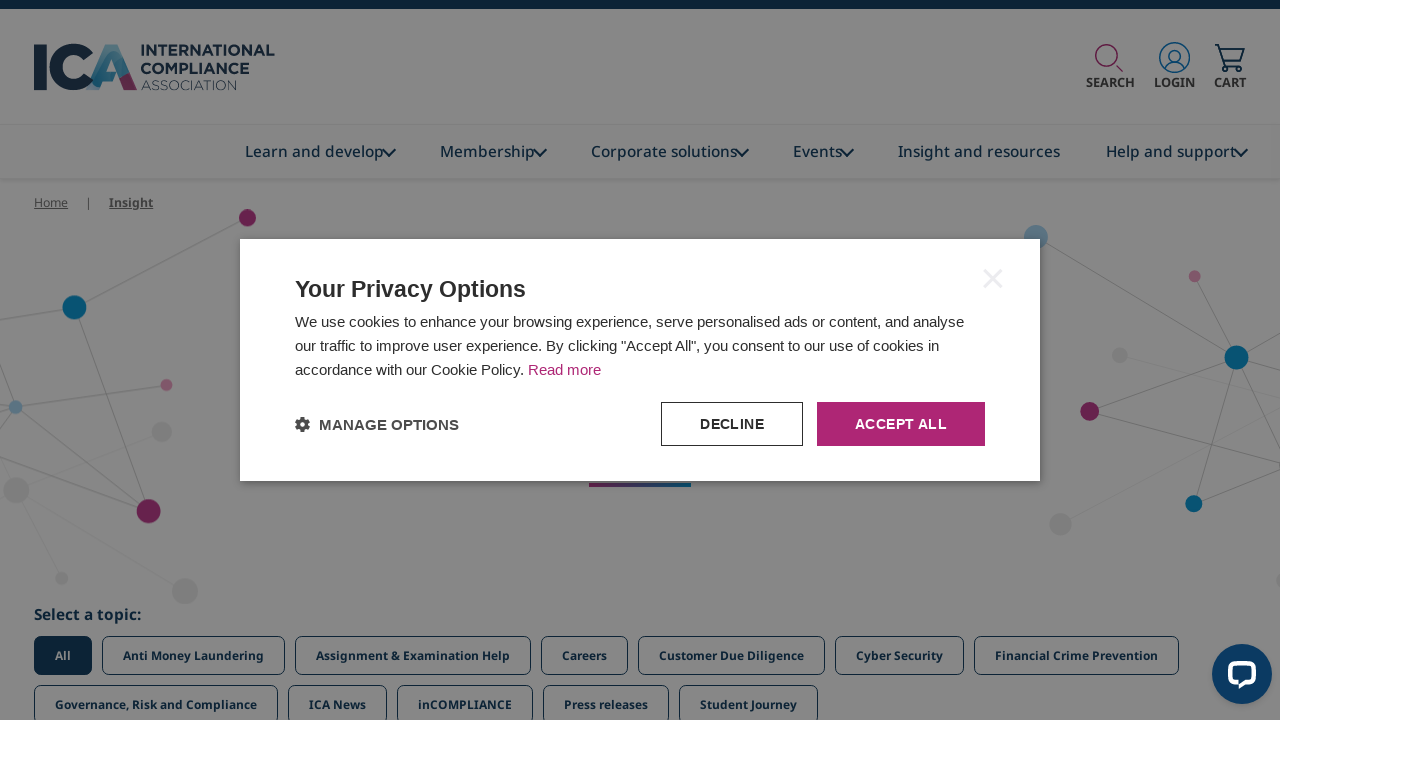

--- FILE ---
content_type: text/html; charset=utf-8
request_url: https://www.int-comp.org/insight/
body_size: 7102
content:


<!DOCTYPE html>
<html lang="en" class="has-js">
    <head>
        



<meta charset="utf-8">
<meta http-equiv="X-UA-Compatible" content="IE=edge">
<meta name="viewport" content="width=device-width, initial-scale=1">
    <meta name="robots" content="index,follow">

<meta name="revisit-after" content="2">
<meta name="description" content="Insight" />
<meta name="author" content="" />
<title>Insight</title>

<meta property="og:title" content="Insight" />
<meta property="og:description" content="Insight" />
<meta property="og:type" content="website" />
<meta property="og:url" content="https://www.int-comp.org/insight/" />


<link rel="canonical" href="https://www.int-comp.org/insight/" />

<link rel="icon" type="image/png" sizes="96x96" href="/dist/fav/ica/favicon-96x96.png" />
<link rel="icon" type="image/svg+xml" href="/dist/fav/ica/favicon.svg" />
<link rel="shortcut icon" href="/dist/fav/ica/favicon.ico" />
<link rel="apple-touch-icon" sizes="180x180" href="/dist/fav/ica/apple-touch-icon.png" />
<meta name="apple-mobile-web-app-title" content="ICA" />
<link rel="manifest" href="/dist/fav/ica/site.webmanifest" />





        
<script>(function(w,d,s,l,i){w[l]=w[l]||[];w[l].push({'gtm.start':
new Date().getTime(),event:'gtm.js'});var f=d.getElementsByTagName(s)[0],
j=d.createElement(s),dl=l!='dataLayer'?'&l='+l:'';j.async=true;j.src=
'https://www.googletagmanager.com/gtm.js?id='+i+dl;f.parentNode.insertBefore(j,f);
})(window,document,'script','dataLayer','GTM-K48K94C');</script>

<!-- Google Tag Manager -->
<script>(function(w,d,s,l,i){w[l]=w[l]||[];w[l].push({'gtm.start':
new Date().getTime(),event:'gtm.js'});var f=d.getElementsByTagName(s)[0],
j=d.createElement(s),dl=l!='dataLayer'?'&l='+l:'';j.async=true;j.src=
'https://www.googletagmanager.com/gtm.js?id='+i+dl;f.parentNode.insertBefore(j,f);
})(window,document,'script','dataLayer','GTM-PLMVK2PR');</script>
<!-- End Google Tag Manager --><!-- TrustBox script -->
<script type="text/javascript" src="//widget.trustpilot.com/bootstrap/v5/tp.widget.bootstrap.min.js" async></script>
<!-- End TrustBox script --><script data-cfasync="false" async src="https://cdn.shareaholic.net/assets/pub/shareaholic.js"></script>

        <script defer src="/dist/main.e60b345fbd15c8c94b26.js"></script><script defer src="/dist/ica.a326ed7f92f4e57df83c.js"></script><link rel="stylesheet" href="/dist/ica.8d43fab0b322bb25478e.css">

    <style>
        @media (max-width: 1199.98px) {
            header.siteheader .topbar nav {
                transform: translate3d(100%,0,0);
                position: fixed;
                right: 0;
                top: clamp(112px, 9vw, 140px);
            }
        }
    </style>
    
    <script>let url="/umbraco/engage/pagedata/ping",pageviewId="19be2686dbca43708c62738dd9627690";if("function"==typeof navigator.sendBeacon&&"function"==typeof Blob){let e=new Blob([pageviewId],{type:"text/plain"});navigator.sendBeacon(url,e)}else{let a=new XMLHttpRequest;a.open("POST",url,1),a.setRequestHeader("Content-Type","text/plain"),a.send(pageviewId)}</script></head>
    <body>
    
<noscript><iframe src="
https://www.googletagmanager.com/ns.html?id=GTM-K48K94C"
height="0" width="0" style="display:none;visibility:hidden"></iframe></noscript>

<!-- Google Tag Manager (noscript) -->
<noscript><iframe src="https://www.googletagmanager.com/ns.html?id=GTM-PLMVK2PR"
height="0" width="0" style="display:none;visibility:hidden"></iframe></noscript>
<!-- End Google Tag Manager (noscript) -->
        
        

<div class="skiplinks" aria-label="Skip links" role="region">
    <a tabindex="1" href="#skiplink-content">Skip to content</a>
    <a tabindex="2" href="#skiplink-menu">Skip to menu</a>
    <a tabindex="3" href="#skiplink-footer">Skip to footer</a>
</div>

<div class="notice-bar">
    
</div>

<header class="siteheader">

    <input class="hidden" type="checkbox" name="toggle_menu" id="toggle_menu" tabindex="-1">
    <input class="hidden" type="checkbox" name="toggle_search" id="toggle_search" tabindex="-1">
    <div class="topbar">
        <div class="topline">
            <a href="/" id="header-logo" class="logo has-small-logo" tabindex="4">
                    <img src="/media/jhqdtzgu/ica_logo_secondary_rgb.svg" class="small-screen-site-logo full-image" alt="ICA International Compliance Association" />

                <img src="/media/mu4gkygn/logo.svg" class="main-site-logo full-image" alt="" />
            </a>
            <div class="right">
                    <label for="toggle_search" tabindex="6">
                        <span></span>
                        Search
                    </label>

                    <a href="https://www.int-comp.org/landing-pages/please-log-in/" target="_blank" tabindex="7" class="login">
                        <span></span>
                        Login
                    </a>

                    <a href="https://checkout.int-comp.org/" rel="nofollow" target="_self" tabindex="8" class="cart">
                        <span class="cart-icon"></span>
                        <span class="cart-active hidden"></span>
                        Cart
                    </a>
                <!-- only display on mobile devices-->
                <label for="toggle_menu" tabindex="9">
                    <div class="hamburger">
                        <span class="hamburger-box">
                            <span class="hamburger-inner"></span>
                        </span>
                    </div>
                    Menu
                </label>
            </div>
        </div>

            <div class="searchblock">
                <div class="container">
                    <div class="col-12">
                        <label class="close" for="toggle_search">Close</label>
                        

<form action="/search-results/" name="2942b6be-3bda-4a2d-a439-2a60b4c9acce" method="GET" autocomplete="off" data-id="8832" class="form-horizontal form-contextualsearch">
    <input type="text" placeholder="Type here to search the site..." name="criteria" id="362f43e0-72e0-4aa5-87d4-4892bd44fdec" class="search-input" />
    <button type="submit">Search</button>
        <ul class="contextual-search-results-list hidden"></ul>
</form>
                    </div>
                </div>
            </div>

        
<nav class="cc-primary-nav" id="skiplink-menu">
    <div>
                <a class="block button navigation-link-button"
                href="/learn-and-develop/quick-course-finder/"
                    
                    >Quick course finder
                </a>
        <ul class="primary">
                <li>
                        <a class="children " href="/learn-and-develop/">Learn and develop <span></span></a>
                        <ul>
                            <li>
                                <a href="/learn-and-develop/quick-course-finder/">Quick course finder</a>
                            </li>
                            <li>
                                <a href="/learn-and-develop/subject-areas/">Subject areas</a>
                            </li>
                            <li>
                                <a href="/learn-and-develop/qualifications/">Qualifications</a>
                            </li>
                            <li>
                                <a href="/learn-and-develop/short-courses/">Short courses</a>
                            </li>
                            <li>
                                <a href="/learn-and-develop/studying-with-ica/">Studying with ICA</a>
                            </li>
                        </ul>
                </li>
                <li>
                        <a class="children " href="/membership/">Membership <span></span></a>
                        <ul>
                            <li>
                                <a href="/membership/buy-membership/">Buy membership</a>
                            </li>
                            <li>
                                <a href="/membership/corporate-membership/">Corporate membership</a>
                            </li>
                        </ul>
                </li>
                <li>
                        <a class="children " href="/corporate-solutions/">Corporate solutions <span></span></a>
                        <ul>
                            <li>
                                <a href="/corporate-solutions/qualifications-and-training-for-your-teams/">Qualifications and training for your teams</a>
                            </li>
                            <li>
                                <a href="/corporate-solutions/solutions-to-help-you-manage-risk-more-effectively/">Solutions to help you manage risk more effectively</a>
                            </li>
                            <li>
                                <a href="/corporate-solutions/apprenticeship-assessment-england/">Apprenticeship Assessment (England)</a>
                            </li>
                        </ul>
                </li>
                <li>
                        <a class="children " href="/events/">Events <span></span></a>
                        <ul>
                            <li>
                                <a href="/events/ica-webinars/">ICA webinars</a>
                            </li>
                            <li>
                                <a href="/events/graduation-ceremony/">Graduation Ceremony</a>
                            </li>
                            <li>
                                <a href="/events/information-sessions/">Information Sessions</a>
                            </li>
                        </ul>
                </li>
                <li>
                        <a href="/insight-and-resources/" >Insight and resources</a>
                </li>
                <li>
                        <a class="children " href="/help-and-support/">Help and support <span></span></a>
                        <ul>
                            <li>
                                <a href="/help-and-support/contact-us/">Contact us</a>
                            </li>
                        </ul>
                </li>
        </ul>

            <ul class="inline dark social">
                    <li><a class="linkedin" href="https://www.linkedin.com/company/intcompassoc/" target="_blank" rel="noopener">LinkedIn</a></li>
                    <li><a class="facebook" href="https://www.facebook.com/intcompassoc" target="_blank" rel="noopener">Facebook</a></li>
                    <li><a class="youtube" href="https://www.youtube.com/user/IntCompICA" target="_blank" rel="noopener">YouTube</a></li>
                    <li><a class="instagram" href="https://www.instagram.com/ica_compliance/" target="_blank" rel="noopener">Instagram</a></li>
                    <li><a class="twitter" href="https://twitter.com/intcompassoc" target="_blank" rel="noopener">Twitter</a></li>
                    <li><a class="tiktok" href="https://www.tiktok.com/@ica_compliance" target="_blank" rel="noopener">TikTok</a></li>
            </ul>

        <label for="toggle_menu" tabindex="0" class="navigation-capture">Close menu (tabbing again will automatically close this menu)</label>
    </div>
</nav>


    </div>
    

                        <nav aria-label="Breadcrumb" class="breadcrumb content-block">
                            <ol itemscope itemtype="http://schema.org/BreadcrumbList">
                                    <li itemprop="itemListElement" itemscope itemtype="https://schema.org/ListItem">
                                        <a href="/" itemprop="item" class="mr-2 "><span itemprop="name">Home</span></a>|
                                        <meta itemprop="position" content="1" />
                                    </li>
                                    <li itemprop="itemListElement" itemscope itemtype="https://schema.org/ListItem">
                                        <a href="/insight/" itemprop="item" class="mr-2 current-page"><span itemprop="name">Insight</span></a>
                                        <meta itemprop="position" content="2" />
                                    </li>
                            </ol>
                        </nav>


    
</header>
        <main role="main" id="skiplink-content" class="has-breadcrumb">
        


<div class="header-simple bg-white with-divider bg-left-1 bg-right-1">
    <div class="content">
        <div class="dividers">
            <h1>Insight</h1>
        </div>
    </div>


</div>
            


<base href="/insight/">
<section class="three-column gap-2 no-top">
	<news-app data-id="8832"></news-app>
</section>




        </main>
        <footer class="sitefooter bg-grey-dark" id="skiplink-footer">
            


        <div class="footer-doormat-nav">
            




<section class="grid three-column">
        
<div class="container">


<div class="col-4">
    




<div 
    class="item "
    >
    <div class="content flex ">
        


    <ul class="doormat-link-block">
            <li class="heading">About us</li>
            <li><a href="/help-and-support/contact-us/">Contact us</a></li>
            <li><a href="/about-ica/">About ICA</a></li>
            <li><a href="/corporate-solutions/">Corporate solutions</a></li>
            <li><a href="/membership/">Become a member</a></li>
            <li><a href="/events/ica-webinars/">ICA webinars</a></li>
            <li><a href="/help-and-support/assessment-guidance/">Assessment guidance</a></li>
            <li><a href="/about-ica/ica-code-of-conduct/">ICA Code of Conduct</a></li>
    </ul>
                
    </div>
</div>
</div>

<div class="col-4">
    




<div 
    class="item "
    >
    <div class="content flex ">
        


    <ul class="doormat-link-block">
            <li class="heading">Qualifications</li>
            <li><a href="/learn-and-develop/quick-course-finder/">Quick course finder</a></li>
            <li><a href="/learn-and-develop/short-courses/">Short courses</a></li>
            <li><a href="/learn-and-develop/subject-areas/anti-money-laundering/">Anti Money Laundering</a></li>
            <li><a href="/learn-and-develop/subject-areas/governance-risk-and-compliance/">Governance, Risk and Compliance</a></li>
            <li><a href="/learn-and-develop/subject-areas/financial-crime-prevention/">Financial Crime Prevention</a></li>
            <li><a href="/learn-and-develop/subject-areas/customer-due-diligencekyc/">Customer Due Diligence/KYC</a></li>
            <li><a href="/learn-and-develop/subject-areas/managing-sanctions-risk/">Managing Sanctions Risk</a></li>
    </ul>
                
    </div>
</div>
</div>

<div class="col-4">
    




<div 
    class="item "
    >
    <div class="content flex ">
        


    <ul class="doormat-link-block">
            <li class="heading">Events and partners</li>
            <li><a href="/events/">Events</a></li>
            <li><a href="https://events.int-comp.org/event/ICA-FinCrime-Banking/home?RefId=ICA_ELP">ICA FinCrime &amp; Banking Forum</a></li>
            <li><a href="https://events.int-comp.org/event/icacomplianceawards/summary" target="_blank">ICA Compliance Awards Europe 2026</a></li>
            <li><a href="https://www.int-comp.org/events/marketing-solutions-media-pack/">Marketing solutions</a></li>
            <li><a href="/about-ica/ica-partners/">ICA partners</a></li>
    </ul>
                
    </div>
</div>
</div>
</div>

</section>

        </div>

<div class="flex-container align-center">
        <div class="col-12 md:col-4 md:pb-0 t-a-center md:t-a-left">
            <div class="trustpilot-widget-container">
                <!-- TrustBox widget - Mini -->
                <div class="trustpilot-widget" data-locale="en-GB" data-template-id="53aa8807dec7e10d38f59f32" data-businessunit-id="554393630000ff00057f21d8" data-style-width="100%" data-theme="dark" data-text-color="#ffffff">
                    <a href="https://uk.trustpilot.com/review/www.int-comp.com" target="_blank" rel="noopener">Trustpilot</a>
                </div>
                <!-- End TrustBox widget -->
            </div>
        </div>
    <div class="col-12 md:pb-0">
        <div class="item">
            <ul class="inline justify-center md:justify-right align-center association">
                    <li class="md:pl-2">

        <img data-src="/media/wgfftuex/nqa_iso14001_bw.jpg?v=1dbeb56da0d9680" data-srcset="/media/wgfftuex/nqa_iso14001_bw.jpg?width=180&amp;height=270&amp;quality=70&amp;v=1dbeb56da0d9680 180w,/media/wgfftuex/nqa_iso14001_bw.jpg?width=360&amp;height=540&amp;quality=70&amp;v=1dbeb56da0d9680 360w,/media/wgfftuex/nqa_iso14001_bw.jpg?width=540&amp;height=810&amp;quality=70&amp;v=1dbeb56da0d9680 540w" data-sizes="auto" class=" full-image lazyload" alt="ISO 14001" />
                       </li>
                    <li class="md:pl-2">

            <a href="/"
            
            >
                <img data-src="/media/fvqbvlgd/carbon-neutral.png?v=1daf40526750cf0" data-srcset="/media/fvqbvlgd/carbon-neutral.png?width=180&amp;height=60&amp;quality=70&amp;v=1daf40526750cf0 180w,/media/fvqbvlgd/carbon-neutral.png?width=360&amp;height=119&amp;quality=70&amp;v=1daf40526750cf0 360w,/media/fvqbvlgd/carbon-neutral.png?width=540&amp;height=179&amp;quality=70&amp;v=1daf40526750cf0 540w,/media/fvqbvlgd/carbon-neutral.png?width=720&amp;height=238&amp;quality=70&amp;v=1daf40526750cf0 720w,/media/fvqbvlgd/carbon-neutral.png?width=900&amp;height=298&amp;quality=70&amp;v=1daf40526750cf0 900w,/media/fvqbvlgd/carbon-neutral.png?width=1080&amp;height=358&amp;quality=70&amp;v=1daf40526750cf0 1080w,/media/fvqbvlgd/carbon-neutral.png?width=1260&amp;height=417&amp;quality=70&amp;v=1daf40526750cf0 1260w,/media/fvqbvlgd/carbon-neutral.png?width=1440&amp;height=477&amp;quality=70&amp;v=1daf40526750cf0 1440w,/media/fvqbvlgd/carbon-neutral.png?width=1620&amp;height=536&amp;quality=70&amp;v=1daf40526750cf0 1620w,/media/fvqbvlgd/carbon-neutral.png?width=1800&amp;height=596&amp;quality=70&amp;v=1daf40526750cf0 1800w" data-sizes="auto" class=" full-image lazyload" alt="Carbon Neutral Organisation" />
            </a>
                       </li>
                    <li class="md:pl-2">

        <img data-src="/media/ibaj5bd3/ica-bsi-iso-9001-2025.png?v=1dc48d0438cca50" data-srcset="/media/ibaj5bd3/ica-bsi-iso-9001-2025.png?width=180&amp;height=102&amp;quality=70&amp;v=1dc48d0438cca50 180w,/media/ibaj5bd3/ica-bsi-iso-9001-2025.png?width=360&amp;height=204&amp;quality=70&amp;v=1dc48d0438cca50 360w,/media/ibaj5bd3/ica-bsi-iso-9001-2025.png?width=540&amp;height=306&amp;quality=70&amp;v=1dc48d0438cca50 540w,/media/ibaj5bd3/ica-bsi-iso-9001-2025.png?width=720&amp;height=407&amp;quality=70&amp;v=1dc48d0438cca50 720w,/media/ibaj5bd3/ica-bsi-iso-9001-2025.png?width=900&amp;height=509&amp;quality=70&amp;v=1dc48d0438cca50 900w,/media/ibaj5bd3/ica-bsi-iso-9001-2025.png?width=1080&amp;height=611&amp;quality=70&amp;v=1dc48d0438cca50 1080w,/media/ibaj5bd3/ica-bsi-iso-9001-2025.png?width=1260&amp;height=713&amp;quality=70&amp;v=1dc48d0438cca50 1260w" data-sizes="auto" class=" full-image lazyload" alt="BSI ISO 9001" />
                       </li>
                    <li class="md:pl-2">

        <img data-src="/media/uzopplun/mark-of-trust-multi-scheme-9001-27001-logo-en-gb-0320.png?v=1daf40526c3c930" data-srcset="/media/uzopplun/mark-of-trust-multi-scheme-9001-27001-logo-en-gb-0320.png?width=180&amp;height=60&amp;quality=70&amp;v=1daf40526c3c930 180w,/media/uzopplun/mark-of-trust-multi-scheme-9001-27001-logo-en-gb-0320.png?width=360&amp;height=119&amp;quality=70&amp;v=1daf40526c3c930 360w,/media/uzopplun/mark-of-trust-multi-scheme-9001-27001-logo-en-gb-0320.png?width=540&amp;height=179&amp;quality=70&amp;v=1daf40526c3c930 540w,/media/uzopplun/mark-of-trust-multi-scheme-9001-27001-logo-en-gb-0320.png?width=720&amp;height=238&amp;quality=70&amp;v=1daf40526c3c930 720w,/media/uzopplun/mark-of-trust-multi-scheme-9001-27001-logo-en-gb-0320.png?width=900&amp;height=298&amp;quality=70&amp;v=1daf40526c3c930 900w,/media/uzopplun/mark-of-trust-multi-scheme-9001-27001-logo-en-gb-0320.png?width=1080&amp;height=358&amp;quality=70&amp;v=1daf40526c3c930 1080w,/media/uzopplun/mark-of-trust-multi-scheme-9001-27001-logo-en-gb-0320.png?width=1260&amp;height=417&amp;quality=70&amp;v=1daf40526c3c930 1260w,/media/uzopplun/mark-of-trust-multi-scheme-9001-27001-logo-en-gb-0320.png?width=1440&amp;height=477&amp;quality=70&amp;v=1daf40526c3c930 1440w,/media/uzopplun/mark-of-trust-multi-scheme-9001-27001-logo-en-gb-0320.png?width=1620&amp;height=536&amp;quality=70&amp;v=1daf40526c3c930 1620w,/media/uzopplun/mark-of-trust-multi-scheme-9001-27001-logo-en-gb-0320.png?width=1800&amp;height=596&amp;quality=70&amp;v=1daf40526c3c930 1800w" data-sizes="auto" class=" full-image lazyload" alt="" />
                       </li>
                    <li class="md:pl-2">

            <a href="https://wilmingtonplc.com/"
            target="_blank" rel="noopener"
            >
                <img data-src="/media/2aijmi4p/wilmington_plc_logo_white-1.png?v=1daf4051a70e0f0" data-srcset="/media/2aijmi4p/wilmington_plc_logo_white-1.png?width=180&amp;height=51&amp;quality=70&amp;v=1daf4051a70e0f0 180w,/media/2aijmi4p/wilmington_plc_logo_white-1.png?width=360&amp;height=103&amp;quality=70&amp;v=1daf4051a70e0f0 360w,/media/2aijmi4p/wilmington_plc_logo_white-1.png?width=540&amp;height=154&amp;quality=70&amp;v=1daf4051a70e0f0 540w,/media/2aijmi4p/wilmington_plc_logo_white-1.png?width=720&amp;height=205&amp;quality=70&amp;v=1daf4051a70e0f0 720w,/media/2aijmi4p/wilmington_plc_logo_white-1.png?width=900&amp;height=256&amp;quality=70&amp;v=1daf4051a70e0f0 900w,/media/2aijmi4p/wilmington_plc_logo_white-1.png?width=1080&amp;height=308&amp;quality=70&amp;v=1daf4051a70e0f0 1080w,/media/2aijmi4p/wilmington_plc_logo_white-1.png?width=1260&amp;height=359&amp;quality=70&amp;v=1daf4051a70e0f0 1260w,/media/2aijmi4p/wilmington_plc_logo_white-1.png?width=1440&amp;height=410&amp;quality=70&amp;v=1daf4051a70e0f0 1440w,/media/2aijmi4p/wilmington_plc_logo_white-1.png?width=1620&amp;height=461&amp;quality=70&amp;v=1daf4051a70e0f0 1620w,/media/2aijmi4p/wilmington_plc_logo_white-1.png?width=1800&amp;height=513&amp;quality=70&amp;v=1daf4051a70e0f0 1800w,/media/2aijmi4p/wilmington_plc_logo_white-1.png?width=1980&amp;height=564&amp;quality=70&amp;v=1daf4051a70e0f0 1980w" data-sizes="auto" class=" full-image lazyload" alt="Part of Wilmington PLC" />
            </a>
                       </li>
            </ul>
        </div>
    </div>
</div>

<div class="flex-container align-center">
    <nav class="col-12 md:col-8">
            <div class="item">
                <ul class="inline justify-center md:justify-left">

                            <li>
                                <a href="/about-ica/terms-and-conditions/"
                                
                                >Terms and Conditions</a>
                            </li>
                            <li>
                                <a href="/about-ica/ica-privacy-policy/"
                                
                                >ICA Privacy Policy</a>
                            </li>
                            <li>
                                <a href="/about-ica/ica-cookie-policy/"
                                
                                >ICA Cookie Policy</a>
                            </li>
                            <li>
                                <a href="/about-ica/ica-accessibility-statement/"
                                
                                >ICA  Accessibility Statement</a>
                            </li>
                </ul>
                <p class="copyright-text">&#xA9; International Compliance Association | Company registration 04429302 | Registered office: Wilmington plc, Suite 215/216 Fort Dunlop, 2nd Floor, Fort Parkway, Birmingham, B24 9FD</p>
            </div>
    </nav>
    <div class="col-12 md:col-4">
        <div class="item">
                <ul class="inline justify-center md:justify-right social">
                        <li><a class="linkedin" href="https://www.linkedin.com/company/intcompassoc/" target="_blank" rel="noopener">LinkedIn</a></li>
                        <li><a class="facebook" href="https://www.facebook.com/intcompassoc" target="_blank" rel="noopener">Facebook</a></li>
                        <li><a class="youtube" href="https://www.youtube.com/user/IntCompICA" target="_blank" rel="noopener">YouTube</a></li>
                        <li><a class="instagram" href="https://www.instagram.com/ica_compliance/" target="_blank" rel="noopener">Instagram</a></li>
                        <li><a class="twitter" href="https://twitter.com/intcompassoc" target="_blank" rel="noopener">Twitter</a></li>
                        <li><a class="tiktok" href="https://www.tiktok.com/@ica_compliance" target="_blank" rel="noopener">TikTok</a></li>
                </ul>
        </div>
    </div>
</div>
        </footer>

        
<div class="basket-modal-overlay hidden">
    <div class="basket-modal" aria-modal="true" role="dialog" tabindex="0">
        <div class="container bg-white radius-2 p-3">
            <div class="col-12">
                <div class="status-text t-c-pink-mid t-s-24">Adding to basket...</div>
                <div class="success-div hidden">
                    <h3 class="course-modal-name t-c-pink-mid t-s-24">Product successfully added to cart</h3>
                    <form>
                        <button class="modal-continue block button md:mr-1">Continue</button>
                        <a href="https://checkout.int-comp.org/" class="modal-goto-cart block button md:ml-1">Go to cart</a>
                    </form>
                </div>
                <div class="error-div hidden">
                    <button class="error-close block button">Continue</button>
                </div>
            </div>
        </div>
    </div>
</div>


        <div class="modal-overlay hidden">
    <div class="tutor-modal" aria-modal="true" role="dialog" tabindex="0">
        <div class="container bg-white radius-2">
            <a href="#" data-id="" class="close">Close</a>
            <div class="col-12 sm:col-6 md:col-3 tutor-modal-img"></div>
            <div class="col-12 md:col-9 tutor-modal-descriptor">
                <h3 class="tutor-modal-name t-s-36"></h3>
                <h4 class="tutor-modal-job-title t-s-26"></h4>
                <div class="tutor-modal-bio"></div>
            </div>
        </div>
    </div>
</div>

        
            <script>
                window.ak = '2AIR6T2TtoFH3M8BTik5rnZmiTCSkHPR6rrexU2TYWRKtZaikWm38gSoQz6OvJd8';
                window.node = 8832;
            </script>

        
        
    
	<script nonce="" src="/dist/apps/news-list/runtime.js" type="module"></script><script nonce="" src="/dist/apps/news-list/polyfills.js" type="module"></script><script nonce="" src="/dist/apps/news-list/main.js" type="module"></script>


        
        <script src="/App_Plugins/UmbracoForms/Assets/promise-polyfill/dist/polyfill.min.js?v=13.5.0" type="application/javascript"></script><script src="/App_Plugins/UmbracoForms/Assets/aspnet-client-validation/dist/aspnet-validation.min.js?v=13.5.0" type="application/javascript"></script>

        
<style>
p {
    line-height: 1.5;
}
.bg-blue-light, .hover\:bg-blue-light:active, .hover\:bg-blue-light:focus, .hover\:bg-blue-light:hover {
    background-color: #007cc1;
    color: #fff;
}
span.arrow.t-w-medium.t-c-blue-light.arrow-dynamic {
    color: #007cc1;
}
span.arrow.t-w-medium.t-c-grey-light.arrow-dynamic {
    color: #757575;
}
.bg-grey-light, .hover\:bg-grey-light:active, .hover\:bg-grey-light:focus, .hover\:bg-grey-light:hover {
    background-color: #757575;
    color: #fff;
}
span.arrow.t-w-medium.t-c-pink-tint.arrow-dynamic {
    color: #8d044e;
}
.quote-block {
    margin-top: 1.5rem;
    margin-bottom: 1.5rem;
}
.img-wrapper {
    margin-bottom: 1rem;
}
#cookiescript_badge {
    z-index: 999999999 !important;
}
.children span {
    margin-bottom: 4px;
}
</style><style>
    .mktoForm {
        margin-left: 10%;
        margin-right: 10%;
        width: unset !important;
    }
    .mktoFormRow {
        display: flex;
        flex-direction: column;
    }
    .mktoFieldWrap {
        display: flex;
        flex-direction: column;
        align-content: flex-start;
    }
    .mktoForm label.mktoLabel {
        margin-bottom: 0.8rem !important;
        font-weight: bold !important;
        color: #1a1a1a !important;
        width: 75% !important;
    }
    .mktoButtonRow {
        display: flex !important;
        justify-content: center;
    }
    .mktoForm .mktoButtonWrap {
        margin-left: 0 !important;
        width: 100% !important;
    }
    button.mktoButton {
        width: 75%;
    }
    input.mktoField {
        width: 75% !important;
        padding-left: 24px !important;
    }
    .mktoForm textarea.mktoField {
        width: 75% !important;
        padding-left: 24px !important;
    }
    span.mktoButtonWrap.mktoSimple {
        width: 75%;
        display: inline-flex;
        justify-content: center;
    }
    .mktoForm input[type=text], .mktoForm input[type=url], .mktoForm input[type=email], .mktoForm input[type=tel], .mktoForm input[type=number], .mktoForm input[type=date], .mktoForm select.mktoField, .mktoForm textarea.mktoField {
        border: 1px solid #ddd !important;
    }    
    .mktoLogicalField.mktoCheckboxList.mktoHasWidth {
        margin-left: 1.6rem;
    }
    .mktoForm input[type=checkbox] + label:before, .mktoForm input[type=radio] + label:before {
        width: 1.5rem !important;
        height: 1.5rem !important;
        margin-left: -2rem !important;
        line-height: 1em;
        box-shadow: unset !important;
        border: 1px solid #ddd !important;
        background-color: #f1f1f1 !important;
    }
    .mktoForm input[type=checkbox]:checked + label:before {
        content: "\2713 ";
        font-weight: 700;
        font-size: 1rem;
        display: flex;
        justify-content: center;
        align-items: center;
        color: #be348a;
        border: 1px solid #be348a !important;
        background-color: #fff !important;
    }
    .mktoForm input[type=checkbox]:focus + label:before, .mktoForm input[type=radio]:focus + label:before {
        border: 2px solid #be348a !important;
    }
    .mktoForm .mktoRadioList > label, .mktoForm .mktoCheckboxList > label {
        display: inline-flex;
        align-items: center;
    }
    .mktoForm input[type=checkbox], .mktoForm input[type=radio] {
        height: 0px !important;
    }
    .mktoForm .mktoRadioList, .mktoForm .mktoCheckboxList {
        margin-left: 1.6rem;
    }
    .mktoForm input[type=radio]:checked + label:before {
        background-image: unset !important;
        background-position: unset !important;
        background-repeat: unset !important;
        background-color: #be348a !important;
        box-shadow: inset 0px 0px 0px 0.2rem #fff !important;
        border: 1px solid #be348a !important;
    }
    .mktoForm .mktoButtonWrap.mktoRound .mktoButton {
        background-color: #be348a !important;
        background-image: unset !important;
        background-image: unset !important;
        background-image: unset !important;
        background-image: unset !important;
    }
    .mktoForm .mktoButtonWrap.mktoRound .mktoButton:hover {
        background-color: #8d044e !important;
        box-shadow: rgba(0, 0, 0, 0.1) 0px 4px 6px -1px, rgba(0, 0, 0, 0.06) 0px 2px 4px -1px !important;
    }
    .mktoErrorArrowWrap {
        display: none;
    }
    .mktoError {
        right: unset !important;
        bottom: unset !important;
        position: unset !important;
    }
    .mktoForm .mktoError .mktoErrorMsg {
        max-width: 100% !important;
        background-image: unset !important;
        box-shadow: unset !important;
        text-shadow: unset !important;
    }
    input.mktoField.mktoInvalid {
        border: 2px solid #FF6868 !important;
    }
    .mktoForm input[type=text]:focus, .mktoForm input[type=url]:focus, .mktoForm input[type=email]:focus, .mktoForm input[type=tel]:focus, .mktoForm input[type=number]:focus, .mktoForm input[type=date]:focus, .mktoForm select.mktoField:focus, .mktoForm textarea.mktoField:focus {
        border: 2px solid #888 !important;
    }
.mktoHtmlText {
    font-size: 0.8rem !important;
    line-height: 1.5 !important;
    width: 75% !important;
}
.mktoCaptchaDisclaimer {
    font-size: 0.8rem !important;
    line-height: 1.5 !important;
    margin-bottom: 1rem !important;
}
.mktoForm select.mktoField {
    -webkit-border-radius: 8px !important;
    -moz-border-radius: 8px !important;
    border-radius: 8px !important;
width: 75% !important;
}
</style><style>
.trustpilot-widget-container {
display: none !important;
}
</style>

        <script src="/Assets/Umbraco.Engage/Scripts/umbracoEngage.analytics.js"></script>
        


        <script src="/Assets/Umbraco.Engage/Scripts/umbracoEngage.analytics.ga4-bridge.min.js"></script>
        <script src="/Assets/Umbraco.Engage/Scripts/umbracoEngage.analytics.blockerdetection.js"></script>
    <script>typeof umbracoEngage!=="undefined"&&umbracoEngage.analytics&&umbracoEngage.analytics.init("19be2686-dbca-4370-8c62-738dd9627690")</script></body>
</html>

--- FILE ---
content_type: text/css
request_url: https://www.int-comp.org/dist/ica.8d43fab0b322bb25478e.css
body_size: 53046
content:
@media only screen{@-ms-viewport{width:device-width}}*,:after,:before{-webkit-box-sizing:border-box;box-sizing:border-box}hr{color:inherit;height:0}table{border-color:inherit;text-indent:0}summary{display:list-item}img{display:block;max-width:100%;vertical-align:bottom}b,strong{font-weight:700}blockquote:not(:last-child),figure:not(:last-child),ol:not(:last-child),ul:not(:last-child){margin-bottom:1em}code,kbd,pre,samp{font-size:1em}small{font-size:80%}sub,sup{font-size:75%;line-height:0;position:relative;vertical-align:baseline}sub{bottom:-.25em}sup{top:-.5em}abbr[title]{-webkit-text-decoration:underline dotted;text-decoration:underline dotted}button,input[type=submit],select{cursor:pointer}button,input,optgroup,select,textarea{border:none!important;border-radius:.4444444444rem;font-family:inherit;font-size:1rem;line-height:1.444;margin:0}button:not([class^=engage-]),input:not([class^=engage-]),optgroup:not([class^=engage-]),select:not([class^=engage-]),textarea:not([class^=engage-]){padding:1rem 2rem!important}input:not([type=submit]),optgroup,select,textarea{background-color:#fff!important;color:#6f6f6f}.bg-white input:not([type=submit]),.bg-white optgroup,.bg-white select,.bg-white textarea{background-color:#f3f4f5!important}.bg-grey-light input:not([type=submit]),.bg-grey-light optgroup,.bg-grey-light select,.bg-grey-light textarea,.bg-grey-mid input:not([type=submit]),.bg-grey-mid optgroup,.bg-grey-mid select,.bg-grey-mid textarea,.bg-grey-tint input:not([type=submit]),.bg-grey-tint optgroup,.bg-grey-tint select,.bg-grey-tint textarea{background-color:#fff!important}input::-webkit-input-placeholder{color:#6f6f6f}input::-moz-placeholder{color:#6f6f6f}input:-ms-input-placeholder{color:#6f6f6f}input::-ms-input-placeholder{color:#6f6f6f}input::placeholder{color:#6f6f6f}select{-webkit-appearance:none!important;-moz-appearance:none!important;appearance:none!important;background-image:var(--icon-accordion)!important;background-position:calc(100% - 1.111rem) 50%!important;background-repeat:no-repeat!important;background-size:1.2277777778rem .7111111111rem!important;padding-right:4rem!important}button,select{text-transform:none}[type=button],[type=reset],[type=submit],button{-webkit-appearance:button;cursor:pointer}[type=submit]{background-color:#bf348b!important;color:#fff}[type=submit]:active,[type=submit]:focus,[type=submit]:hover{background-color:#8d044e!important}::-moz-focus-inner{border-style:none;padding:0}:-moz-focusring{outline:1px dotted ButtonText}:-moz-ui-invalid{box-shadow:none}legend{padding:0}::-webkit-inner-spin-button,::-webkit-outer-spin-button{height:auto}[type=search]{-webkit-appearance:textfield;outline-offset:-2px}::-webkit-search-decoration{-webkit-appearance:none}::-webkit-file-upload-button{-webkit-appearance:button;font:inherit}@-webkit-keyframes splide-loading{0%{-webkit-transform:rotate(0);transform:rotate(0)}to{-webkit-transform:rotate(1turn);transform:rotate(1turn)}}@keyframes splide-loading{0%{-webkit-transform:rotate(0);transform:rotate(0)}to{-webkit-transform:rotate(1turn);transform:rotate(1turn)}}.splide__track--draggable{-webkit-user-select:none;-moz-user-select:none;-ms-user-select:none;user-select:none}.splide__track--fade>.splide__list>.splide__slide{margin:0!important;opacity:0;z-index:0}.splide__track--fade>.splide__list>.splide__slide.is-active{opacity:1;z-index:1}.splide--rtl{direction:rtl}.splide__track--ttb>.splide__list{display:block}.splide__container{-webkit-box-sizing:border-box;box-sizing:border-box;position:relative}.splide__list{-webkit-backface-visibility:hidden;backface-visibility:hidden;display:-webkit-box;display:-webkit-flex;display:-ms-flexbox;display:flex;height:100%;margin:0!important;padding:0!important}.splide.is-initialized:not(.is-active) .splide__list{display:block}.splide:not(.is-overflow) .splide__pagination{display:none}.splide__progress__bar{width:0}.splide{position:relative;visibility:hidden}.splide.is-initialized,.splide.is-rendered{visibility:visible}.splide__slide{-ms-flex-negative:0;-webkit-backface-visibility:hidden;backface-visibility:hidden;-webkit-box-sizing:border-box;box-sizing:border-box;-webkit-flex-shrink:0;flex-shrink:0;list-style-type:none!important;margin:0;position:relative}.splide__slide img{vertical-align:bottom}.splide__spinner{-webkit-animation:splide-loading 1s linear infinite;animation:splide-loading 1s linear infinite;border:2px solid #999;border-left-color:transparent;border-radius:50%;bottom:0;contain:strict;display:inline-block;height:20px;left:0;margin:auto;position:absolute;right:0;top:0;width:20px}.splide__sr{clip:rect(0 0 0 0);border:0;height:1px;margin:-1px;overflow:hidden;padding:0;position:absolute;width:1px}.splide__toggle.is-active .splide__toggle__play,.splide__toggle__pause{display:none}.splide__toggle.is-active .splide__toggle__pause{display:inline}.splide__track{overflow:hidden;position:relative;z-index:0}.splide__pagination{-webkit-box-pack:center;-ms-flex-pack:center;display:-webkit-box;display:-webkit-flex;display:-ms-flexbox;display:flex;-webkit-flex-wrap:wrap;-ms-flex-wrap:wrap;flex-wrap:wrap;-webkit-justify-content:center;justify-content:center;list-style-type:none;margin:0;padding:0}.splide__pagination li{display:inline-block;margin:.35rem;padding:0;pointer-events:auto}.splide__pagination li:before{display:none}.splide__pagination button{background-color:#fff;border:none;border-radius:50%;height:.35rem;margin:0;padding:0;-webkit-transition:all .25s;transition:all .25s;width:.35rem}.splide__pagination button:active,.splide__pagination button:hover{background-color:#bf348b}.splide__pagination button.is-active{height:.85rem;width:.85rem}.splide__arrows{-webkit-box-pack:center;-ms-flex-pack:center;display:-webkit-box;display:-webkit-flex;display:-ms-flexbox;display:flex;-webkit-justify-content:center;justify-content:center}.splide__arrows button.splide__arrow{background-color:#fff;border:0;border-radius:50%;height:3.1rem;margin:0;overflow:hidden;padding:0!important;position:relative;text-indent:3.1rem;-webkit-transition:all .25s;transition:all .25s;width:3.1rem;z-index:10}.splide__arrows button.splide__arrow:after{background:50% no-repeat;background-image:var(--icon-arrow);background-size:1.8rem 1.4888888889rem;bottom:0;content:"";-webkit-filter:var(--colour-filter-grey-light);filter:var(--colour-filter-grey-light);left:0;position:absolute;right:0;top:0;-webkit-transition:all .25s;transition:all .25s}.splide__arrows button.splide__arrow[disabled]{opacity:.3;pointer-events:none}.splide__arrows button.splide__arrow.splide__arrow--prev:after{-webkit-transform:rotate(180deg);transform:rotate(180deg)}.splide__arrows button.splide__arrow:active,.splide__arrows button.splide__arrow:hover{background-color:#bf348b}.splide__arrows button.splide__arrow:active:after,.splide__arrows button.splide__arrow:hover:after{-webkit-filter:var(--colour-filter-white);filter:var(--colour-filter-white)}.splide__track--nooverflow{overflow:hidden}.splide__track--showoverflow{overflow:visible}.splide__track--showoverflow:after,.splide__track--showoverflow:before{bottom:-.5em;content:"";opacity:.8;position:absolute;top:-.5em;width:50vw;z-index:2}.splide__track--showoverflow:before{right:100%}.splide__track--showoverflow:after{left:100%}@media(min-width:550px){.sm\:splide__track--nooverflow{overflow:hidden}.sm\:splide__track--showoverflow{overflow:visible}}@media(min-width:800px){.md\:splide__track--nooverflow{overflow:hidden}.md\:splide__track--showoverflow{overflow:visible}}@media(min-width:1200px){.lg\:splide__track--nooverflow{overflow:hidden}.lg\:splide__track--showoverflow{overflow:visible}}.splide .item.blocklink{height:100%}.imagelink-carousel .splide__pagination,.tutorlink-carousel .splide__pagination{bottom:-1.6666666667rem;position:relative}.imagelink-carousel .splide__arrows button.splide__arrow,.tutorlink-carousel .splide__arrows button.splide__arrow{margin-top:1rem}.imagelink-carousel .splide__arrows button.splide__arrow.splide__arrow--prev,.tutorlink-carousel .splide__arrows button.splide__arrow.splide__arrow--prev{left:-1rem}.imagelink-carousel .splide__arrows button.splide__arrow.splide__arrow--next,.tutorlink-carousel .splide__arrows button.splide__arrow.splide__arrow--next{right:-1rem}.panel-fullwidth{margin:0 -2.2222222222rem}@media(min-width:800px){.panel-fullwidth{margin:0 -1.1111111111rem}}@media(min-width:1400px){.panel-fullwidth{margin:0 -1.1111111111rem}}@media(min-width:1420px){.panel-fullwidth{margin:0 -2.2222222222rem}}@media(min-width:1440px){.panel-fullwidth{margin:0 -3.3333333333rem}}@media(min-width:1480px){.panel-fullwidth{margin:0 -4.4444444444rem}}.panel-fullwidth .splide__slide{padding:0 1.1111111111rem;width:93%!important}@media(min-width:800px){.panel-fullwidth .splide__slide{padding:0;width:100%!important}}.panel-fullwidth .splide__arrows button.splide__arrow{top:28%}.panel-fullwidth .splide__arrows button.splide__arrow.splide__arrow--prev{left:1.1111111111rem}.panel-fullwidth .splide__arrows button.splide__arrow.splide__arrow--next{right:1.1111111111rem}@media(min-width:1400px){.panel-fullwidth .splide__arrows button.splide__arrow.splide__arrow--prev{left:3.3333333333rem}.panel-fullwidth .splide__arrows button.splide__arrow.splide__arrow--next{right:3.6111111111rem}}.pagination-none .splide__pagination{display:none}.pagination-white .splide__pagination button{background-color:#fff}.pagination-white .splide__pagination button:active,.pagination-white .splide__pagination button:focus,.pagination-white .splide__pagination button:hover{background-color:#bf348b}.pagination-grey .splide__pagination button{background-color:#8d8d8d}.pagination-grey .splide__pagination button:active,.pagination-grey .splide__pagination button:focus,.pagination-grey .splide__pagination button:hover{background-color:#414141}.pagination-pink .splide__pagination button{background-color:#bf348b}.pagination-pink .splide__pagination button:active,.pagination-pink .splide__pagination button:focus,.pagination-pink .splide__pagination button:hover{background-color:#8d044e}.pagination-blue .splide__pagination button{background-color:#0096d6}.pagination-blue .splide__pagination button:active,.pagination-blue .splide__pagination button:focus,.pagination-blue .splide__pagination button:hover{background-color:#09375c}.arrow-white .splide__arrows button.splide__arrow{background-color:#fff}.arrow-white .splide__arrows button.splide__arrow:after{-webkit-filter:var(--colour-filter-grey-mid);filter:var(--colour-filter-grey-mid)}.arrow-white .splide__arrows button.splide__arrow:hover{background-color:#bf348b}.arrow-white .splide__arrows button.splide__arrow:hover:after{-webkit-filter:var(--colour-filter-white);filter:var(--colour-filter-white)}.arrow-grey .splide__arrows button.splide__arrow{background-color:#8d8d8d}.arrow-grey .splide__arrows button.splide__arrow:after{-webkit-filter:var(--colour-filter-white);filter:var(--colour-filter-white)}.arrow-grey .splide__arrows button.splide__arrow:active,.arrow-grey .splide__arrows button.splide__arrow:focus,.arrow-grey .splide__arrows button.splide__arrow:hover{background-color:#414141}.arrow-pink .splide__arrows button.splide__arrow{background-color:#bf348b}.arrow-pink .splide__arrows button.splide__arrow:after{-webkit-filter:var(--colour-filter-white);filter:var(--colour-filter-white)}.arrow-pink .splide__arrows button.splide__arrow:active,.arrow-pink .splide__arrows button.splide__arrow:focus,.arrow-pink .splide__arrows button.splide__arrow:hover{background-color:#8d044e}.arrow-blue .splide__arrows button.splide__arrow{background-color:#0096d6}.arrow-blue .splide__arrows button.splide__arrow:after{-webkit-filter:var(--colour-filter-white);filter:var(--colour-filter-white)}.arrow-blue .splide__arrows button.splide__arrow:active,.arrow-blue .splide__arrows button.splide__arrow:focus,.arrow-blue .splide__arrows button.splide__arrow:hover{background-color:#09375c}.bg-white .splide__track--showoverflow:after,.bg-white .splide__track--showoverflow:before{background-color:#fff}.bg-grey-button .splide__track--showoverflow:after,.bg-grey-button .splide__track--showoverflow:before{background-color:#c3c3c3}.bg-grey-tint .splide__track--showoverflow:after,.bg-grey-tint .splide__track--showoverflow:before{background-color:#f3f4f5}.bg-grey-light .splide__track--showoverflow:after,.bg-grey-light .splide__track--showoverflow:before{background-color:#8d8d8d}.bg-grey-mid .splide__track--showoverflow:after,.bg-grey-mid .splide__track--showoverflow:before{background-color:#6f6f6f}.bg-grey-dark .splide__track--showoverflow:after,.bg-grey-dark .splide__track--showoverflow:before{background-color:#414141}.bg-blue-tint .splide__track--showoverflow:after,.bg-blue-tint .splide__track--showoverflow:before{background-color:#a7d6f4}.bg-blue-light .splide__track--showoverflow:after,.bg-blue-light .splide__track--showoverflow:before{background-color:#0096d6}.bg-blue-mid .splide__track--showoverflow:after,.bg-blue-mid .splide__track--showoverflow:before{background-color:#0077c5}.bg-blue-dark .splide__track--showoverflow:after,.bg-blue-dark .splide__track--showoverflow:before{background-color:#09375c}.bg-purple-mid .splide__track--showoverflow:after,.bg-purple-mid .splide__track--showoverflow:before{background-color:#8348ad}.bg-pink-tint .splide__track--showoverflow:after,.bg-pink-tint .splide__track--showoverflow:before{background-color:#f19ec4}.bg-pink-light .splide__track--showoverflow:after,.bg-pink-light .splide__track--showoverflow:before{background-color:#bf348b}.bg-pink-mid .splide__track--showoverflow:after,.bg-pink-mid .splide__track--showoverflow:before{background-color:#ae2675}.bg-pink-dark .splide__track--showoverflow:after,.bg-pink-dark .splide__track--showoverflow:before{background-color:#8d044e}.bg-desktopnav-mainbar .splide__track--showoverflow:after,.bg-desktopnav-mainbar .splide__track--showoverflow:before{background-color:#fcfcfc}.bg-desktopnav-border .splide__track--showoverflow:after,.bg-desktopnav-border .splide__track--showoverflow:before,.bg-desktopnav-mainbar-hover .splide__track--showoverflow:after,.bg-desktopnav-mainbar-hover .splide__track--showoverflow:before{background-color:#efefef}.bg-desktopnav-submenu-divider .splide__track--showoverflow:after,.bg-desktopnav-submenu-divider .splide__track--showoverflow:before{background-color:#dbdbdb}:root{--colour-filter-white:brightness(0) saturate(100%) invert(100%) sepia(3%) saturate(7500%) hue-rotate(177deg) brightness(103%) contrast(100%);--colour-filter-blue-tint:brightness(0) saturate(100%) invert(79%) sepia(35%) saturate(280%) hue-rotate(163deg) brightness(96%) contrast(98%);--colour-filter-blue-light:brightness(0) saturate(100%) invert(41%) sepia(93%) saturate(623%) hue-rotate(158deg) brightness(94%) contrast(109%);--colour-filter-blue-mid:brightness(0) saturate(100%) invert(28%) sepia(78%) saturate(1809%) hue-rotate(183deg) brightness(98%) contrast(102%);--colour-filter-blue-dark:brightness(0) saturate(100%) invert(18%) sepia(82%) saturate(540%) hue-rotate(165deg) brightness(95%) contrast(104%);--colour-filter-grey-button:brightness(0) saturate(100%) invert(79%) sepia(30%) saturate(0%) hue-rotate(153deg) brightness(94%) contrast(89%);--colour-filter-grey-tint:brightness(0) saturate(100%) invert(100%) sepia(9%) saturate(683%) hue-rotate(174deg) brightness(99%) contrast(93%);--colour-filter-grey-light:brightness(0) saturate(100%) invert(63%) sepia(0%) saturate(25%) hue-rotate(236deg) brightness(89%) contrast(89%);--colour-filter-grey-mid:brightness(0) saturate(100%) invert(46%) sepia(26%) saturate(0%) hue-rotate(237deg) brightness(90%) contrast(92%);--colour-filter-grey-dark:brightness(0) saturate(100%) invert(20%) sepia(0%) saturate(2592%) hue-rotate(136deg) brightness(99%) contrast(80%);--colour-filter-pink-tint:brightness(0) saturate(100%) invert(69%) sepia(27%) saturate(622%) hue-rotate(287deg) brightness(103%) contrast(89%);--colour-filter-pink-light:brightness(0) saturate(100%) invert(31%) sepia(63%) saturate(4818%) hue-rotate(304deg) brightness(81%) contrast(79%);--colour-filter-pink-mid:brightness(0) saturate(100%) invert(24%) sepia(27%) saturate(5089%) hue-rotate(300deg) brightness(91%) contrast(95%);--colour-filter-pink-dark:brightness(0) saturate(100%) invert(16%) sepia(74%) saturate(4219%) hue-rotate(314deg) brightness(61%) contrast(106%);--colour-filter-purple-mid:brightness(0) saturate(100%) invert(34%) sepia(19%) saturate(2345%) hue-rotate(235deg) brightness(95%) contrast(90%);--colour-filter-black:brightness(0) saturate(100%) invert(0%) sepia(0%) saturate(7%) hue-rotate(131deg) brightness(97%) contrast(101%);--icon-arrow:url("data:image/svg+xml;utf8,%3Csvg xmlns='http://www.w3.org/2000/svg' viewBox='0 0 32.4 26.8' fill='none' stroke='%23000' stroke-width='2' stroke-linecap='round' stroke-linejoin='round' xmlns:v='https://vecta.io/nano'%3E%3Cpath d='M1 13.4h30.4'/%3E%3Cpath d='M19,1l12.4,12.5L19.2,25.8'/%3E%3C/svg%3E");--icon-speech:url("data:image/svg+xml;utf8,%3csvg xmlns='http://www.w3.org/2000/svg' viewBox='0 0 85.8 56.2' xmlns:v='https://vecta.io/nano'%3e%3cpath d='M85.8 19.9c0-11-9-19.9-20-19.9a19.89 19.89 0 0 0-19.9 19.9 19.89 19.89 0 0 0 19.9 19.9v16.4l16.4-24.9h0c2.3-3.4 3.6-7.3 3.6-11.4M36.3 31.3c2.3-3.3 3.6-7.3 3.6-11.4-.1-11-9-19.9-20-19.9A19.89 19.89 0 0 0 0 19.9a19.89 19.89 0 0 0 19.9 19.9v16.4l16.4-24.9h0z'/%3e%3c/svg%3e");--icon-accordion:url("data:image/svg+xml;utf8,%3csvg xmlns='http://www.w3.org/2000/svg' viewBox='0 0 22.1 12.8'%3e%3cpath d='M21.2.9l-8.1 8-2.1 2.2L.9 1.1' fill='none' stroke='%23BF348B' stroke-width='2.5'/%3e%3c/svg%3e");--icon-download:url("data:image/svg+xml;utf8,%3csvg xmlns='http://www.w3.org/2000/svg' viewBox='0 0 47.6 40.9' fill='none' stroke='%23000' stroke-width='2.5' stroke-linejoin='round' stroke-linecap='round'%3e%3cpath d='M46.4 28.8v7.3c0 2-1.6 3.5-3.5 3.5h-38c-2 0-3.5-1.6-3.5-3.5v-7.3m22.4 1.5V1.2'/%3e%3cpath d='M36.3,17.8L23.8,30.3L11.3,17.8'/%3e%3c/svg%3e");--icon-cross:url("data:image/svg+xml;utf8,%3csvg xmlns='http://www.w3.org/2000/svg' viewBox='0 0 18 18' fill='none' stroke='%23000' stroke-width='2.5'%3e%3cpath d='M0 9h18'/%3e%3cpath d='M9 0v18'/%3e%3c/svg%3e");--icon-webchat:url("data:image/svg+xml;utf8,%3Csvg xmlns='http://www.w3.org/2000/svg' width='32.152' height='26.936' fill='none' stroke='%23000' stroke-linejoin='round' stroke-width='2' xmlns:v='https://vecta.io/nano'%3E%3Cpath d='M20.973 14h2.4l4.262 4.945V14h1.153a2.37 2.37 0 0 0 2.36-2.361V3.361A2.37 2.37 0 0 0 28.792 1H16.387a2.37 2.37 0 0 0-2.36 2.361v1.833M4.514 25.936v-4.945H3.361A2.37 2.37 0 0 1 1 18.629V10.35a2.37 2.37 0 0 1 2.361-2.361h12.4a2.37 2.37 0 0 1 2.361 2.361v8.279a2.37 2.37 0 0 1-2.361 2.361H8.775z'/%3E%3C/svg%3E");--icon-telephone:url("data:image/svg+xml;utf8,%3Csvg xmlns='http://www.w3.org/2000/svg' width='28.6' height='28.601' fill='none' stroke='%23000' stroke-width='2' xmlns:v='https://vecta.io/nano'%3E%3Cpath d='M22.107 18.524a1.76 1.76 0 0 0-2.026-.115l-2.9 1.605c-1.581-1.255-3.084-2.605-4.5-4.043h0l-.024-.021-.021-.022h0a49.29 49.29 0 0 1-4.043-4.505l1.6-2.9a1.76 1.76 0 0 0-.115-2.026L6.869 1.683c-.253-.448-.748-.703-1.26-.65-.88.039-3.478 2.484-3.478 2.484C.756 4.739 1.062 5.809 1.062 5.809c.924 6.543 7.807 12.851 8.333 13.4.71.659 6.859 7.409 13.4 8.333 0 0 1.07.3 2.293-1.07 0 0 2.445-2.6 2.483-3.477a1.3 1.3 0 0 0-.65-1.261z' stroke-linejoin='round'/%3E%3Cpath d='M15.705 6.033c3.483.09 6.29 2.886 6.393 6.369M15.832 2.386c5.363.158 9.689 4.439 9.905 9.8' stroke-miterlimit='10'/%3E%3C/svg%3E");--header-height:clamp(112px,9vw,140px)}html{-webkit-text-size-adjust:100%;-moz-tab-size:4;-o-tab-size:4;tab-size:4}body,html{background-color:#fff;color:#6f6f6f;font-family:NotoSans,Open Sans,Trebuchet MS,sans-serif;font-size:18px;font-size:clamp(14.0004px,1.2vw,18px);font-weight:400;letter-spacing:0;line-height:1.444;margin:0}.hidden{left:0;position:absolute!important;visibility:hidden}main>section{overflow:hidden}.bg-grey-button,.hover\:bg-grey-button:active,.hover\:bg-grey-button:focus,.hover\:bg-grey-button:hover{background-color:#c3c3c3;color:#414141}.hover\:t-c-grey-button:active,.hover\:t-c-grey-button:focus,.hover\:t-c-grey-button:hover,.t-c-grey-button{color:#c3c3c3}.bg-grey-tint,.hover\:bg-grey-tint:active,.hover\:bg-grey-tint:focus,.hover\:bg-grey-tint:hover{background-color:#f3f4f5;color:#414141}.hover\:t-c-grey-tint:active,.hover\:t-c-grey-tint:focus,.hover\:t-c-grey-tint:hover,.t-c-grey-tint{color:#f3f4f5}.bg-grey-light,.hover\:bg-grey-light:active,.hover\:bg-grey-light:focus,.hover\:bg-grey-light:hover{background-color:#8d8d8d;color:#fff}.hover\:t-c-grey-light:active,.hover\:t-c-grey-light:focus,.hover\:t-c-grey-light:hover,.t-c-grey-light{color:#8d8d8d}.bg-grey-mid,.hover\:bg-grey-mid:active,.hover\:bg-grey-mid:focus,.hover\:bg-grey-mid:hover{background-color:#6f6f6f;color:#fff}.hover\:t-c-grey-mid:active,.hover\:t-c-grey-mid:focus,.hover\:t-c-grey-mid:hover,.t-c-grey-mid{color:#6f6f6f}.bg-grey-dark,.hover\:bg-grey-dark:active,.hover\:bg-grey-dark:focus,.hover\:bg-grey-dark:hover{background-color:#414141;color:#fff}.hover\:t-c-grey-dark:active,.hover\:t-c-grey-dark:focus,.hover\:t-c-grey-dark:hover,.t-c-grey-dark{color:#414141}.bg-blue-tint,.hover\:bg-blue-tint:active,.hover\:bg-blue-tint:focus,.hover\:bg-blue-tint:hover{background-color:#a7d6f4;color:#414141}.hover\:t-c-blue-tint:active,.hover\:t-c-blue-tint:focus,.hover\:t-c-blue-tint:hover,.t-c-blue-tint{color:#a7d6f4}.bg-blue-light,.hover\:bg-blue-light:active,.hover\:bg-blue-light:focus,.hover\:bg-blue-light:hover{background-color:#0096d6;color:#fff}.hover\:t-c-blue-light:active,.hover\:t-c-blue-light:focus,.hover\:t-c-blue-light:hover,.t-c-blue-light{color:#0096d6}.bg-blue-mid,.hover\:bg-blue-mid:active,.hover\:bg-blue-mid:focus,.hover\:bg-blue-mid:hover{background-color:#0077c5;color:#fff}.hover\:t-c-blue-mid:active,.hover\:t-c-blue-mid:focus,.hover\:t-c-blue-mid:hover,.t-c-blue-mid{color:#0077c5}.bg-blue-dark,.hover\:bg-blue-dark:active,.hover\:bg-blue-dark:focus,.hover\:bg-blue-dark:hover{background-color:#09375c;color:#fff}.hover\:t-c-blue-dark:active,.hover\:t-c-blue-dark:focus,.hover\:t-c-blue-dark:hover,.t-c-blue-dark{color:#09375c}.bg-purple-mid,.hover\:bg-purple-mid:active,.hover\:bg-purple-mid:focus,.hover\:bg-purple-mid:hover{background-color:#8348ad;color:#fff}.hover\:t-c-purple-mid:active,.hover\:t-c-purple-mid:focus,.hover\:t-c-purple-mid:hover,.t-c-purple-mid{color:#8348ad}.bg-pink-tint,.hover\:bg-pink-tint:active,.hover\:bg-pink-tint:focus,.hover\:bg-pink-tint:hover{background-color:#f19ec4;color:#414141}.hover\:t-c-pink-tint:active,.hover\:t-c-pink-tint:focus,.hover\:t-c-pink-tint:hover,.t-c-pink-tint{color:#f19ec4}.bg-pink-light,.hover\:bg-pink-light:active,.hover\:bg-pink-light:focus,.hover\:bg-pink-light:hover{background-color:#bf348b;color:#fff}.hover\:t-c-pink-light:active,.hover\:t-c-pink-light:focus,.hover\:t-c-pink-light:hover,.t-c-pink-light{color:#bf348b}.bg-pink-mid,.hover\:bg-pink-mid:active,.hover\:bg-pink-mid:focus,.hover\:bg-pink-mid:hover{background-color:#ae2675;color:#fff}.hover\:t-c-pink-mid:active,.hover\:t-c-pink-mid:focus,.hover\:t-c-pink-mid:hover,.t-c-pink-mid{color:#ae2675}.bg-pink-dark,.hover\:bg-pink-dark:active,.hover\:bg-pink-dark:focus,.hover\:bg-pink-dark:hover{background-color:#8d044e;color:#fff}.hover\:t-c-pink-dark:active,.hover\:t-c-pink-dark:focus,.hover\:t-c-pink-dark:hover,.t-c-pink-dark{color:#8d044e}.bg-desktopnav-mainbar,.hover\:bg-desktopnav-mainbar:active,.hover\:bg-desktopnav-mainbar:focus,.hover\:bg-desktopnav-mainbar:hover{background-color:#fcfcfc;color:#414141}.hover\:t-c-desktopnav-mainbar:active,.hover\:t-c-desktopnav-mainbar:focus,.hover\:t-c-desktopnav-mainbar:hover,.t-c-desktopnav-mainbar{color:#fcfcfc}.bg-desktopnav-border,.hover\:bg-desktopnav-border:active,.hover\:bg-desktopnav-border:focus,.hover\:bg-desktopnav-border:hover{background-color:#efefef;color:#414141}.hover\:t-c-desktopnav-border:active,.hover\:t-c-desktopnav-border:focus,.hover\:t-c-desktopnav-border:hover,.t-c-desktopnav-border{color:#efefef}.bg-desktopnav-mainbar-hover,.hover\:bg-desktopnav-mainbar-hover:active,.hover\:bg-desktopnav-mainbar-hover:focus,.hover\:bg-desktopnav-mainbar-hover:hover{background-color:#efefef;color:#414141}.hover\:t-c-desktopnav-mainbar-hover:active,.hover\:t-c-desktopnav-mainbar-hover:focus,.hover\:t-c-desktopnav-mainbar-hover:hover,.t-c-desktopnav-mainbar-hover{color:#efefef}.bg-desktopnav-submenu-divider,.hover\:bg-desktopnav-submenu-divider:active,.hover\:bg-desktopnav-submenu-divider:focus,.hover\:bg-desktopnav-submenu-divider:hover{background-color:#dbdbdb;color:#414141}.hover\:t-c-desktopnav-submenu-divider:active,.hover\:t-c-desktopnav-submenu-divider:focus,.hover\:t-c-desktopnav-submenu-divider:hover,.t-c-desktopnav-submenu-divider{color:#dbdbdb}.bg-white,.hover\:bg-white:active,.hover\:bg-white:focus,.hover\:bg-white:hover{background-color:#fff;color:#414141}.hover\:t-c-white:active,.hover\:t-c-white:focus,.hover\:t-c-white:hover,.t-c-white{color:#fff}.bg-gradient,.hover\:bg-gradient:active,.hover\:bg-gradient:focus,.hover\:bg-gradient:hover{background:-webkit-gradient(linear,left top,right top,from(#bf348b),to(#6462b0));background:linear-gradient(90deg,#bf348b,#6462b0);color:#fff}.bg-image{background-blend-mode:multiply;background-color:#6f6f6f;background-position:50%;background-repeat:no-repeat;background-size:cover;color:#fff}.bg-image.no-bg-darken{background-color:unset}.img-wrapper{display:-webkit-box;display:-webkit-flex;display:-ms-flexbox;display:flex}.img-wrapper.align-left{-webkit-box-pack:left;-ms-flex-pack:left;-webkit-justify-content:left;justify-content:left}.img-wrapper.align-center{-webkit-box-pack:center;-ms-flex-pack:center;-webkit-justify-content:center;justify-content:center}.img-wrapper.align-right{-webkit-box-pack:right;-ms-flex-pack:right;-webkit-justify-content:right;justify-content:right}.t-c-gradient{-webkit-text-fill-color:transparent;background:-webkit-gradient(linear,left top,right top,from(#bf348b),to(#6462b0));background:linear-gradient(90deg,#bf348b,#6462b0);-webkit-background-clip:text;background-clip:text;display:table}.t-a-center .t-c-gradient{margin-left:auto;margin-right:auto}.t-a-right .t-c-gradient{margin-left:auto}@media(min-width:550px){.hover\:sm\:bg-grey-button:active,.hover\:sm\:bg-grey-button:focus,.hover\:sm\:bg-grey-button:hover,.sm\:bg-grey-button{background-color:#c3c3c3;color:#414141}.hover\:sm\:t-c-grey-button:active,.hover\:sm\:t-c-grey-button:focus,.hover\:sm\:t-c-grey-button:hover,.sm\:t-c-grey-button{color:#c3c3c3}.hover\:sm\:bg-grey-tint:active,.hover\:sm\:bg-grey-tint:focus,.hover\:sm\:bg-grey-tint:hover,.sm\:bg-grey-tint{background-color:#f3f4f5;color:#414141}.hover\:sm\:t-c-grey-tint:active,.hover\:sm\:t-c-grey-tint:focus,.hover\:sm\:t-c-grey-tint:hover,.sm\:t-c-grey-tint{color:#f3f4f5}.hover\:sm\:bg-grey-light:active,.hover\:sm\:bg-grey-light:focus,.hover\:sm\:bg-grey-light:hover,.sm\:bg-grey-light{background-color:#8d8d8d;color:#fff}.hover\:sm\:t-c-grey-light:active,.hover\:sm\:t-c-grey-light:focus,.hover\:sm\:t-c-grey-light:hover,.sm\:t-c-grey-light{color:#8d8d8d}.hover\:sm\:bg-grey-mid:active,.hover\:sm\:bg-grey-mid:focus,.hover\:sm\:bg-grey-mid:hover,.sm\:bg-grey-mid{background-color:#6f6f6f;color:#fff}.hover\:sm\:t-c-grey-mid:active,.hover\:sm\:t-c-grey-mid:focus,.hover\:sm\:t-c-grey-mid:hover,.sm\:t-c-grey-mid{color:#6f6f6f}.hover\:sm\:bg-grey-dark:active,.hover\:sm\:bg-grey-dark:focus,.hover\:sm\:bg-grey-dark:hover,.sm\:bg-grey-dark{background-color:#414141;color:#fff}.hover\:sm\:t-c-grey-dark:active,.hover\:sm\:t-c-grey-dark:focus,.hover\:sm\:t-c-grey-dark:hover,.sm\:t-c-grey-dark{color:#414141}.hover\:sm\:bg-blue-tint:active,.hover\:sm\:bg-blue-tint:focus,.hover\:sm\:bg-blue-tint:hover,.sm\:bg-blue-tint{background-color:#a7d6f4;color:#414141}.hover\:sm\:t-c-blue-tint:active,.hover\:sm\:t-c-blue-tint:focus,.hover\:sm\:t-c-blue-tint:hover,.sm\:t-c-blue-tint{color:#a7d6f4}.hover\:sm\:bg-blue-light:active,.hover\:sm\:bg-blue-light:focus,.hover\:sm\:bg-blue-light:hover,.sm\:bg-blue-light{background-color:#0096d6;color:#fff}.hover\:sm\:t-c-blue-light:active,.hover\:sm\:t-c-blue-light:focus,.hover\:sm\:t-c-blue-light:hover,.sm\:t-c-blue-light{color:#0096d6}.hover\:sm\:bg-blue-mid:active,.hover\:sm\:bg-blue-mid:focus,.hover\:sm\:bg-blue-mid:hover,.sm\:bg-blue-mid{background-color:#0077c5;color:#fff}.hover\:sm\:t-c-blue-mid:active,.hover\:sm\:t-c-blue-mid:focus,.hover\:sm\:t-c-blue-mid:hover,.sm\:t-c-blue-mid{color:#0077c5}.hover\:sm\:bg-blue-dark:active,.hover\:sm\:bg-blue-dark:focus,.hover\:sm\:bg-blue-dark:hover,.sm\:bg-blue-dark{background-color:#09375c;color:#fff}.hover\:sm\:t-c-blue-dark:active,.hover\:sm\:t-c-blue-dark:focus,.hover\:sm\:t-c-blue-dark:hover,.sm\:t-c-blue-dark{color:#09375c}.hover\:sm\:bg-purple-mid:active,.hover\:sm\:bg-purple-mid:focus,.hover\:sm\:bg-purple-mid:hover,.sm\:bg-purple-mid{background-color:#8348ad;color:#fff}.hover\:sm\:t-c-purple-mid:active,.hover\:sm\:t-c-purple-mid:focus,.hover\:sm\:t-c-purple-mid:hover,.sm\:t-c-purple-mid{color:#8348ad}.hover\:sm\:bg-pink-tint:active,.hover\:sm\:bg-pink-tint:focus,.hover\:sm\:bg-pink-tint:hover,.sm\:bg-pink-tint{background-color:#f19ec4;color:#414141}.hover\:sm\:t-c-pink-tint:active,.hover\:sm\:t-c-pink-tint:focus,.hover\:sm\:t-c-pink-tint:hover,.sm\:t-c-pink-tint{color:#f19ec4}.hover\:sm\:bg-pink-light:active,.hover\:sm\:bg-pink-light:focus,.hover\:sm\:bg-pink-light:hover,.sm\:bg-pink-light{background-color:#bf348b;color:#fff}.hover\:sm\:t-c-pink-light:active,.hover\:sm\:t-c-pink-light:focus,.hover\:sm\:t-c-pink-light:hover,.sm\:t-c-pink-light{color:#bf348b}.hover\:sm\:bg-pink-mid:active,.hover\:sm\:bg-pink-mid:focus,.hover\:sm\:bg-pink-mid:hover,.sm\:bg-pink-mid{background-color:#ae2675;color:#fff}.hover\:sm\:t-c-pink-mid:active,.hover\:sm\:t-c-pink-mid:focus,.hover\:sm\:t-c-pink-mid:hover,.sm\:t-c-pink-mid{color:#ae2675}.hover\:sm\:bg-pink-dark:active,.hover\:sm\:bg-pink-dark:focus,.hover\:sm\:bg-pink-dark:hover,.sm\:bg-pink-dark{background-color:#8d044e;color:#fff}.hover\:sm\:t-c-pink-dark:active,.hover\:sm\:t-c-pink-dark:focus,.hover\:sm\:t-c-pink-dark:hover,.sm\:t-c-pink-dark{color:#8d044e}.hover\:sm\:bg-desktopnav-mainbar:active,.hover\:sm\:bg-desktopnav-mainbar:focus,.hover\:sm\:bg-desktopnav-mainbar:hover,.sm\:bg-desktopnav-mainbar{background-color:#fcfcfc;color:#414141}.hover\:sm\:t-c-desktopnav-mainbar:active,.hover\:sm\:t-c-desktopnav-mainbar:focus,.hover\:sm\:t-c-desktopnav-mainbar:hover,.sm\:t-c-desktopnav-mainbar{color:#fcfcfc}.hover\:sm\:bg-desktopnav-border:active,.hover\:sm\:bg-desktopnav-border:focus,.hover\:sm\:bg-desktopnav-border:hover,.sm\:bg-desktopnav-border{background-color:#efefef;color:#414141}.hover\:sm\:t-c-desktopnav-border:active,.hover\:sm\:t-c-desktopnav-border:focus,.hover\:sm\:t-c-desktopnav-border:hover,.sm\:t-c-desktopnav-border{color:#efefef}.hover\:sm\:bg-desktopnav-mainbar-hover:active,.hover\:sm\:bg-desktopnav-mainbar-hover:focus,.hover\:sm\:bg-desktopnav-mainbar-hover:hover,.sm\:bg-desktopnav-mainbar-hover{background-color:#efefef;color:#414141}.hover\:sm\:t-c-desktopnav-mainbar-hover:active,.hover\:sm\:t-c-desktopnav-mainbar-hover:focus,.hover\:sm\:t-c-desktopnav-mainbar-hover:hover,.sm\:t-c-desktopnav-mainbar-hover{color:#efefef}.hover\:sm\:bg-desktopnav-submenu-divider:active,.hover\:sm\:bg-desktopnav-submenu-divider:focus,.hover\:sm\:bg-desktopnav-submenu-divider:hover,.sm\:bg-desktopnav-submenu-divider{background-color:#dbdbdb;color:#414141}.hover\:sm\:t-c-desktopnav-submenu-divider:active,.hover\:sm\:t-c-desktopnav-submenu-divider:focus,.hover\:sm\:t-c-desktopnav-submenu-divider:hover,.sm\:t-c-desktopnav-submenu-divider{color:#dbdbdb}}@media(min-width:800px){.hover\:md\:bg-grey-button:active,.hover\:md\:bg-grey-button:focus,.hover\:md\:bg-grey-button:hover,.md\:bg-grey-button{background-color:#c3c3c3;color:#414141}.hover\:md\:t-c-grey-button:active,.hover\:md\:t-c-grey-button:focus,.hover\:md\:t-c-grey-button:hover,.md\:t-c-grey-button{color:#c3c3c3}.hover\:md\:bg-grey-tint:active,.hover\:md\:bg-grey-tint:focus,.hover\:md\:bg-grey-tint:hover,.md\:bg-grey-tint{background-color:#f3f4f5;color:#414141}.hover\:md\:t-c-grey-tint:active,.hover\:md\:t-c-grey-tint:focus,.hover\:md\:t-c-grey-tint:hover,.md\:t-c-grey-tint{color:#f3f4f5}.hover\:md\:bg-grey-light:active,.hover\:md\:bg-grey-light:focus,.hover\:md\:bg-grey-light:hover,.md\:bg-grey-light{background-color:#8d8d8d;color:#fff}.hover\:md\:t-c-grey-light:active,.hover\:md\:t-c-grey-light:focus,.hover\:md\:t-c-grey-light:hover,.md\:t-c-grey-light{color:#8d8d8d}.hover\:md\:bg-grey-mid:active,.hover\:md\:bg-grey-mid:focus,.hover\:md\:bg-grey-mid:hover,.md\:bg-grey-mid{background-color:#6f6f6f;color:#fff}.hover\:md\:t-c-grey-mid:active,.hover\:md\:t-c-grey-mid:focus,.hover\:md\:t-c-grey-mid:hover,.md\:t-c-grey-mid{color:#6f6f6f}.hover\:md\:bg-grey-dark:active,.hover\:md\:bg-grey-dark:focus,.hover\:md\:bg-grey-dark:hover,.md\:bg-grey-dark{background-color:#414141;color:#fff}.hover\:md\:t-c-grey-dark:active,.hover\:md\:t-c-grey-dark:focus,.hover\:md\:t-c-grey-dark:hover,.md\:t-c-grey-dark{color:#414141}.hover\:md\:bg-blue-tint:active,.hover\:md\:bg-blue-tint:focus,.hover\:md\:bg-blue-tint:hover,.md\:bg-blue-tint{background-color:#a7d6f4;color:#414141}.hover\:md\:t-c-blue-tint:active,.hover\:md\:t-c-blue-tint:focus,.hover\:md\:t-c-blue-tint:hover,.md\:t-c-blue-tint{color:#a7d6f4}.hover\:md\:bg-blue-light:active,.hover\:md\:bg-blue-light:focus,.hover\:md\:bg-blue-light:hover,.md\:bg-blue-light{background-color:#0096d6;color:#fff}.hover\:md\:t-c-blue-light:active,.hover\:md\:t-c-blue-light:focus,.hover\:md\:t-c-blue-light:hover,.md\:t-c-blue-light{color:#0096d6}.hover\:md\:bg-blue-mid:active,.hover\:md\:bg-blue-mid:focus,.hover\:md\:bg-blue-mid:hover,.md\:bg-blue-mid{background-color:#0077c5;color:#fff}.hover\:md\:t-c-blue-mid:active,.hover\:md\:t-c-blue-mid:focus,.hover\:md\:t-c-blue-mid:hover,.md\:t-c-blue-mid{color:#0077c5}.hover\:md\:bg-blue-dark:active,.hover\:md\:bg-blue-dark:focus,.hover\:md\:bg-blue-dark:hover,.md\:bg-blue-dark{background-color:#09375c;color:#fff}.hover\:md\:t-c-blue-dark:active,.hover\:md\:t-c-blue-dark:focus,.hover\:md\:t-c-blue-dark:hover,.md\:t-c-blue-dark{color:#09375c}.hover\:md\:bg-purple-mid:active,.hover\:md\:bg-purple-mid:focus,.hover\:md\:bg-purple-mid:hover,.md\:bg-purple-mid{background-color:#8348ad;color:#fff}.hover\:md\:t-c-purple-mid:active,.hover\:md\:t-c-purple-mid:focus,.hover\:md\:t-c-purple-mid:hover,.md\:t-c-purple-mid{color:#8348ad}.hover\:md\:bg-pink-tint:active,.hover\:md\:bg-pink-tint:focus,.hover\:md\:bg-pink-tint:hover,.md\:bg-pink-tint{background-color:#f19ec4;color:#414141}.hover\:md\:t-c-pink-tint:active,.hover\:md\:t-c-pink-tint:focus,.hover\:md\:t-c-pink-tint:hover,.md\:t-c-pink-tint{color:#f19ec4}.hover\:md\:bg-pink-light:active,.hover\:md\:bg-pink-light:focus,.hover\:md\:bg-pink-light:hover,.md\:bg-pink-light{background-color:#bf348b;color:#fff}.hover\:md\:t-c-pink-light:active,.hover\:md\:t-c-pink-light:focus,.hover\:md\:t-c-pink-light:hover,.md\:t-c-pink-light{color:#bf348b}.hover\:md\:bg-pink-mid:active,.hover\:md\:bg-pink-mid:focus,.hover\:md\:bg-pink-mid:hover,.md\:bg-pink-mid{background-color:#ae2675;color:#fff}.hover\:md\:t-c-pink-mid:active,.hover\:md\:t-c-pink-mid:focus,.hover\:md\:t-c-pink-mid:hover,.md\:t-c-pink-mid{color:#ae2675}.hover\:md\:bg-pink-dark:active,.hover\:md\:bg-pink-dark:focus,.hover\:md\:bg-pink-dark:hover,.md\:bg-pink-dark{background-color:#8d044e;color:#fff}.hover\:md\:t-c-pink-dark:active,.hover\:md\:t-c-pink-dark:focus,.hover\:md\:t-c-pink-dark:hover,.md\:t-c-pink-dark{color:#8d044e}.hover\:md\:bg-desktopnav-mainbar:active,.hover\:md\:bg-desktopnav-mainbar:focus,.hover\:md\:bg-desktopnav-mainbar:hover,.md\:bg-desktopnav-mainbar{background-color:#fcfcfc;color:#414141}.hover\:md\:t-c-desktopnav-mainbar:active,.hover\:md\:t-c-desktopnav-mainbar:focus,.hover\:md\:t-c-desktopnav-mainbar:hover,.md\:t-c-desktopnav-mainbar{color:#fcfcfc}.hover\:md\:bg-desktopnav-border:active,.hover\:md\:bg-desktopnav-border:focus,.hover\:md\:bg-desktopnav-border:hover,.md\:bg-desktopnav-border{background-color:#efefef;color:#414141}.hover\:md\:t-c-desktopnav-border:active,.hover\:md\:t-c-desktopnav-border:focus,.hover\:md\:t-c-desktopnav-border:hover,.md\:t-c-desktopnav-border{color:#efefef}.hover\:md\:bg-desktopnav-mainbar-hover:active,.hover\:md\:bg-desktopnav-mainbar-hover:focus,.hover\:md\:bg-desktopnav-mainbar-hover:hover,.md\:bg-desktopnav-mainbar-hover{background-color:#efefef;color:#414141}.hover\:md\:t-c-desktopnav-mainbar-hover:active,.hover\:md\:t-c-desktopnav-mainbar-hover:focus,.hover\:md\:t-c-desktopnav-mainbar-hover:hover,.md\:t-c-desktopnav-mainbar-hover{color:#efefef}.hover\:md\:bg-desktopnav-submenu-divider:active,.hover\:md\:bg-desktopnav-submenu-divider:focus,.hover\:md\:bg-desktopnav-submenu-divider:hover,.md\:bg-desktopnav-submenu-divider{background-color:#dbdbdb;color:#414141}.hover\:md\:t-c-desktopnav-submenu-divider:active,.hover\:md\:t-c-desktopnav-submenu-divider:focus,.hover\:md\:t-c-desktopnav-submenu-divider:hover,.md\:t-c-desktopnav-submenu-divider{color:#dbdbdb}}@media(min-width:1200px){.hover\:lg\:bg-grey-button:active,.hover\:lg\:bg-grey-button:focus,.hover\:lg\:bg-grey-button:hover,.lg\:bg-grey-button{background-color:#c3c3c3;color:#414141}.hover\:lg\:t-c-grey-button:active,.hover\:lg\:t-c-grey-button:focus,.hover\:lg\:t-c-grey-button:hover,.lg\:t-c-grey-button{color:#c3c3c3}.hover\:lg\:bg-grey-tint:active,.hover\:lg\:bg-grey-tint:focus,.hover\:lg\:bg-grey-tint:hover,.lg\:bg-grey-tint{background-color:#f3f4f5;color:#414141}.hover\:lg\:t-c-grey-tint:active,.hover\:lg\:t-c-grey-tint:focus,.hover\:lg\:t-c-grey-tint:hover,.lg\:t-c-grey-tint{color:#f3f4f5}.hover\:lg\:bg-grey-light:active,.hover\:lg\:bg-grey-light:focus,.hover\:lg\:bg-grey-light:hover,.lg\:bg-grey-light{background-color:#8d8d8d;color:#fff}.hover\:lg\:t-c-grey-light:active,.hover\:lg\:t-c-grey-light:focus,.hover\:lg\:t-c-grey-light:hover,.lg\:t-c-grey-light{color:#8d8d8d}.hover\:lg\:bg-grey-mid:active,.hover\:lg\:bg-grey-mid:focus,.hover\:lg\:bg-grey-mid:hover,.lg\:bg-grey-mid{background-color:#6f6f6f;color:#fff}.hover\:lg\:t-c-grey-mid:active,.hover\:lg\:t-c-grey-mid:focus,.hover\:lg\:t-c-grey-mid:hover,.lg\:t-c-grey-mid{color:#6f6f6f}.hover\:lg\:bg-grey-dark:active,.hover\:lg\:bg-grey-dark:focus,.hover\:lg\:bg-grey-dark:hover,.lg\:bg-grey-dark{background-color:#414141;color:#fff}.hover\:lg\:t-c-grey-dark:active,.hover\:lg\:t-c-grey-dark:focus,.hover\:lg\:t-c-grey-dark:hover,.lg\:t-c-grey-dark{color:#414141}.hover\:lg\:bg-blue-tint:active,.hover\:lg\:bg-blue-tint:focus,.hover\:lg\:bg-blue-tint:hover,.lg\:bg-blue-tint{background-color:#a7d6f4;color:#414141}.hover\:lg\:t-c-blue-tint:active,.hover\:lg\:t-c-blue-tint:focus,.hover\:lg\:t-c-blue-tint:hover,.lg\:t-c-blue-tint{color:#a7d6f4}.hover\:lg\:bg-blue-light:active,.hover\:lg\:bg-blue-light:focus,.hover\:lg\:bg-blue-light:hover,.lg\:bg-blue-light{background-color:#0096d6;color:#fff}.hover\:lg\:t-c-blue-light:active,.hover\:lg\:t-c-blue-light:focus,.hover\:lg\:t-c-blue-light:hover,.lg\:t-c-blue-light{color:#0096d6}.hover\:lg\:bg-blue-mid:active,.hover\:lg\:bg-blue-mid:focus,.hover\:lg\:bg-blue-mid:hover,.lg\:bg-blue-mid{background-color:#0077c5;color:#fff}.hover\:lg\:t-c-blue-mid:active,.hover\:lg\:t-c-blue-mid:focus,.hover\:lg\:t-c-blue-mid:hover,.lg\:t-c-blue-mid{color:#0077c5}.hover\:lg\:bg-blue-dark:active,.hover\:lg\:bg-blue-dark:focus,.hover\:lg\:bg-blue-dark:hover,.lg\:bg-blue-dark{background-color:#09375c;color:#fff}.hover\:lg\:t-c-blue-dark:active,.hover\:lg\:t-c-blue-dark:focus,.hover\:lg\:t-c-blue-dark:hover,.lg\:t-c-blue-dark{color:#09375c}.hover\:lg\:bg-purple-mid:active,.hover\:lg\:bg-purple-mid:focus,.hover\:lg\:bg-purple-mid:hover,.lg\:bg-purple-mid{background-color:#8348ad;color:#fff}.hover\:lg\:t-c-purple-mid:active,.hover\:lg\:t-c-purple-mid:focus,.hover\:lg\:t-c-purple-mid:hover,.lg\:t-c-purple-mid{color:#8348ad}.hover\:lg\:bg-pink-tint:active,.hover\:lg\:bg-pink-tint:focus,.hover\:lg\:bg-pink-tint:hover,.lg\:bg-pink-tint{background-color:#f19ec4;color:#414141}.hover\:lg\:t-c-pink-tint:active,.hover\:lg\:t-c-pink-tint:focus,.hover\:lg\:t-c-pink-tint:hover,.lg\:t-c-pink-tint{color:#f19ec4}.hover\:lg\:bg-pink-light:active,.hover\:lg\:bg-pink-light:focus,.hover\:lg\:bg-pink-light:hover,.lg\:bg-pink-light{background-color:#bf348b;color:#fff}.hover\:lg\:t-c-pink-light:active,.hover\:lg\:t-c-pink-light:focus,.hover\:lg\:t-c-pink-light:hover,.lg\:t-c-pink-light{color:#bf348b}.hover\:lg\:bg-pink-mid:active,.hover\:lg\:bg-pink-mid:focus,.hover\:lg\:bg-pink-mid:hover,.lg\:bg-pink-mid{background-color:#ae2675;color:#fff}.hover\:lg\:t-c-pink-mid:active,.hover\:lg\:t-c-pink-mid:focus,.hover\:lg\:t-c-pink-mid:hover,.lg\:t-c-pink-mid{color:#ae2675}.hover\:lg\:bg-pink-dark:active,.hover\:lg\:bg-pink-dark:focus,.hover\:lg\:bg-pink-dark:hover,.lg\:bg-pink-dark{background-color:#8d044e;color:#fff}.hover\:lg\:t-c-pink-dark:active,.hover\:lg\:t-c-pink-dark:focus,.hover\:lg\:t-c-pink-dark:hover,.lg\:t-c-pink-dark{color:#8d044e}.hover\:lg\:bg-desktopnav-mainbar:active,.hover\:lg\:bg-desktopnav-mainbar:focus,.hover\:lg\:bg-desktopnav-mainbar:hover,.lg\:bg-desktopnav-mainbar{background-color:#fcfcfc;color:#414141}.hover\:lg\:t-c-desktopnav-mainbar:active,.hover\:lg\:t-c-desktopnav-mainbar:focus,.hover\:lg\:t-c-desktopnav-mainbar:hover,.lg\:t-c-desktopnav-mainbar{color:#fcfcfc}.hover\:lg\:bg-desktopnav-border:active,.hover\:lg\:bg-desktopnav-border:focus,.hover\:lg\:bg-desktopnav-border:hover,.lg\:bg-desktopnav-border{background-color:#efefef;color:#414141}.hover\:lg\:t-c-desktopnav-border:active,.hover\:lg\:t-c-desktopnav-border:focus,.hover\:lg\:t-c-desktopnav-border:hover,.lg\:t-c-desktopnav-border{color:#efefef}.hover\:lg\:bg-desktopnav-mainbar-hover:active,.hover\:lg\:bg-desktopnav-mainbar-hover:focus,.hover\:lg\:bg-desktopnav-mainbar-hover:hover,.lg\:bg-desktopnav-mainbar-hover{background-color:#efefef;color:#414141}.hover\:lg\:t-c-desktopnav-mainbar-hover:active,.hover\:lg\:t-c-desktopnav-mainbar-hover:focus,.hover\:lg\:t-c-desktopnav-mainbar-hover:hover,.lg\:t-c-desktopnav-mainbar-hover{color:#efefef}.hover\:lg\:bg-desktopnav-submenu-divider:active,.hover\:lg\:bg-desktopnav-submenu-divider:focus,.hover\:lg\:bg-desktopnav-submenu-divider:hover,.lg\:bg-desktopnav-submenu-divider{background-color:#dbdbdb;color:#414141}.hover\:lg\:t-c-desktopnav-submenu-divider:active,.hover\:lg\:t-c-desktopnav-submenu-divider:focus,.hover\:lg\:t-c-desktopnav-submenu-divider:hover,.lg\:t-c-desktopnav-submenu-divider{color:#dbdbdb}}div.divider{background:-webkit-gradient(linear,left top,right top,from(#bf348b),to(#0096d6));background:linear-gradient(90deg,#bf348b,#0096d6);height:4px;margin:5.666rem 0 4rem;width:6.666rem}header.siteheader{position:relative}header.siteheader .topline{-webkit-box-pack:justify;-ms-flex-pack:justify;-webkit-box-align:center;-ms-flex-align:center;-webkit-align-items:center;align-items:center;background-color:hsla(0,0%,100%,.85);display:-webkit-box;display:-webkit-flex;display:-ms-flexbox;display:flex;height:var(--header-height);-webkit-justify-content:space-between;justify-content:space-between;padding:0 2.2222222222rem;width:100%}header.siteheader .logo{height:70%;margin-right:.5rem;max-height:50px;max-width:100px;width:15.6666666667rem;z-index:2}@media(min-width:425px){header.siteheader .logo{max-width:none}}@media(min-width:800px){header.siteheader .logo{max-height:60px;max-width:none}}@media(min-width:1400px){header.siteheader .logo{max-height:75px;max-width:none}}header.siteheader .logo.has-small-logo .main-site-logo{display:none}@media(min-width:425px){header.siteheader .logo.has-small-logo .main-site-logo{display:block}header.siteheader .logo.has-small-logo .small-screen-site-logo{display:none}}header.siteheader .logo img{height:100%;-o-object-fit:contain;object-fit:contain;width:auto}header.siteheader .searchblock{background:rgba(0,0,0,.65);height:40vh;left:0;overflow-x:clip;overflow-y:scroll;padding:14vh 0 5vh;position:fixed;right:0;top:0;-webkit-transform:translate3d(0,-100%,0);transform:translate3d(0,-100%,0);-webkit-transition:all .75s;transition:all .75s;z-index:20000}header.siteheader .searchblock .col-12{position:relative}header.siteheader .searchblock .close{cursor:pointer;height:50px;opacity:.3;opacity:1;overflow:hidden;position:absolute;right:0;text-indent:50px;top:-64px;width:50px}header.siteheader .searchblock .close:hover{opacity:1}header.siteheader .searchblock .close:after,header.siteheader .searchblock .close:before{background-color:#fff;content:" ";height:50px;left:25px;position:absolute;top:0;width:3px}header.siteheader .searchblock .close:before{-webkit-transform:rotate(45deg);transform:rotate(45deg)}header.siteheader .searchblock .close:after{-webkit-transform:rotate(-45deg);transform:rotate(-45deg)}header.siteheader .searchblock [class*=col-]{padding:0}header.siteheader .searchblock [class*=col-] .form-contextualsearch{margin:0;padding:0}header.siteheader .searchblock [class*=col-] .contextual-search-results-list{max-height:calc(86vh - 7.5rem)}header.siteheader .right{-webkit-box-align:end;-ms-flex-align:end;-webkit-align-items:flex-end;align-items:flex-end;display:-webkit-box;display:-webkit-flex;display:-ms-flexbox;display:flex}header.siteheader .right a,header.siteheader .right label{-webkit-box-orient:vertical;-webkit-box-direction:normal;-webkit-box-align:center;-ms-flex-align:center;-webkit-box-pack:center;-ms-flex-pack:center;-webkit-align-items:center;align-items:center;color:#414141;cursor:pointer;display:-webkit-box;display:-webkit-flex;display:-ms-flexbox;display:flex;-webkit-flex-direction:column;-ms-flex-direction:column;flex-direction:column;font-size:.8333333333rem;font-weight:700;gap:.25rem;-webkit-justify-content:center;justify-content:center;margin:0 0 0 1.25rem;text-decoration:none;text-transform:uppercase;-webkit-transition:color .25s;transition:color .25s}header.siteheader .right a span,header.siteheader .right label span{background-position:50%;background-repeat:no-repeat;display:block;height:2rem;position:relative;width:2rem}header.siteheader .right a,header.siteheader .right label[for=toggle_menu]{position:relative;z-index:10000}header.siteheader .right a.login span{background-image:url("data:image/svg+xml;utf8,%3Csvg xmlns='http://www.w3.org/2000/svg' viewBox='0 0 41.5 41.5' fill='none' stroke='%23000' stroke-width='2'%3E%3Cpath d='M20.8 40.5c10.9 0 19.8-8.8 19.8-19.8C40.5 9.9 31.7 1 20.8 1S1 9.9 1 20.8s8.9 19.7 19.8 19.7z'/%3E%3Cpath d='M20.8 26.8c4.2 0 7.7-3.4 7.7-7.7 0-4.2-3.4-7.7-7.7-7.7s-7.7 3.4-7.7 7.7 3.4 7.7 7.7 7.7z'/%3E%3Cpath d='M33.9 35.6c-2.1-5.3-7.3-8.8-13.1-8.8-5.7 0-10.9 3.5-13.1 8.8'/%3E%3C/svg%3E");background-size:2rem;-webkit-filter:var(--colour-filter-blue-mid);filter:var(--colour-filter-blue-mid)}header.siteheader .right a.login:active,header.siteheader .right a.login:focus,header.siteheader .right a.login:hover{color:#0077c5;text-decoration:none}header.siteheader .right a.login:active span,header.siteheader .right a.login:focus span,header.siteheader .right a.login:hover span{-webkit-filter:var(--colour-filter-blue-mid);filter:var(--colour-filter-blue-mid)}header.siteheader .right a.cart{position:relative}header.siteheader .right a.cart span.cart-icon{background-image:url("[data-uri]");background-size:2rem;-webkit-filter:var(--colour-filter-blue-dark);filter:var(--colour-filter-blue-dark)}header.siteheader .right a.cart .cart-active{background-color:#ae2675;border-radius:50%;-webkit-filter:none;filter:none;height:10px;position:absolute;right:0;top:0;width:10px}header.siteheader .right a.cart:active,header.siteheader .right a.cart:focus,header.siteheader .right a.cart:hover{color:#09375c;text-decoration:none}header.siteheader .right a.cart:active .cart-icon,header.siteheader .right a.cart:active cart-active,header.siteheader .right a.cart:focus .cart-icon,header.siteheader .right a.cart:focus cart-active,header.siteheader .right a.cart:hover .cart-icon,header.siteheader .right a.cart:hover cart-active{-webkit-filter:var(--colour-filter-blue-dark);filter:var(--colour-filter-blue-dark)}header.siteheader .right label[for=toggle_search] span{background-image:url("data:image/svg+xml;utf8,%3Csvg xmlns='http://www.w3.org/2000/svg' viewBox='0 0 40.7 40.7' fill='none' stroke='%23000' stroke-width='2'%3E%3Cpath d='M31.3 31.3L40 40M27.7 27.7c6.1-6.1 6.1-16 0-22.1s-16-6.1-22.1 0-6.1 16 0 22.1 16 6.1 22.1 0z'/%3E%3C/svg%3E");background-size:1.8rem;-webkit-filter:var(--colour-filter-pink-mid);filter:var(--colour-filter-pink-mid)}header.siteheader .right label[for=toggle_search]:active,header.siteheader .right label[for=toggle_search]:focus,header.siteheader .right label[for=toggle_search]:hover{color:#ae2675}header.siteheader .right label[for=toggle_search]:active span,header.siteheader .right label[for=toggle_search]:focus span,header.siteheader .right label[for=toggle_search]:hover span{-webkit-filter:var(#ae2675);filter:var(#AE2675)}header.siteheader .right label[for=toggle_menu]{-webkit-box-orient:vertical;-webkit-box-direction:normal;-webkit-box-align:center;-ms-flex-align:center;-webkit-align-items:center;align-items:center;display:-webkit-box;display:-webkit-flex;display:-ms-flexbox;display:flex;-webkit-flex-direction:column;-ms-flex-direction:column;flex-direction:column;-webkit-user-select:none;-moz-user-select:none;-ms-user-select:none;user-select:none}@media(min-width:1200px){header.siteheader .right label[for=toggle_menu]{display:none}}header.siteheader .right label[for=toggle_menu] .hamburger{-webkit-box-pack:center;-ms-flex-pack:center;-webkit-box-align:center;-ms-flex-align:center;-webkit-align-items:center;align-items:center;display:-webkit-box;display:-webkit-flex;display:-ms-flexbox;display:flex;height:2rem;-webkit-justify-content:center;justify-content:center;width:2rem}header.siteheader .right label[for=toggle_menu] .hamburger-inner,header.siteheader .right label[for=toggle_menu] .hamburger-inner:after,header.siteheader .right label[for=toggle_menu] .hamburger-inner:before{background-color:#09375c}header.siteheader .right label[for=toggle_menu] .hamburger .hamburger-box{display:inline-block;height:1.125rem;position:relative;width:100%}header.siteheader .right label[for=toggle_menu] .hamburger .hamburger-inner{display:block;margin-top:-.0625rem;top:50%}header.siteheader .right label[for=toggle_menu] .hamburger .hamburger-inner,header.siteheader .right label[for=toggle_menu] .hamburger .hamburger-inner:after,header.siteheader .right label[for=toggle_menu] .hamburger .hamburger-inner:before{background-color:#09375c;height:.125rem;position:absolute;-webkit-transition:top .25s,bottom .25s,-webkit-transform .25s;transition:top .25s,bottom .25s,-webkit-transform .25s;transition:top .25s,bottom .25s,transform .25s;transition:top .25s,bottom .25s,transform .25s,-webkit-transform .25s;width:100%}header.siteheader .right label[for=toggle_menu] .hamburger .hamburger-inner:after,header.siteheader .right label[for=toggle_menu] .hamburger .hamburger-inner:before{content:"";display:block}header.siteheader .right label[for=toggle_menu] .hamburger .hamburger-inner:before{top:-.5rem}header.siteheader .right label[for=toggle_menu] .hamburger .hamburger-inner:after{bottom:-.5rem}header.siteheader .right label[for=toggle_menu]:active,header.siteheader .right label[for=toggle_menu]:focus,header.siteheader .right label[for=toggle_menu]:hover{color:#09375c}header.siteheader input#toggle_search:checked~.topbar .searchblock{height:100vh;-webkit-transform:translateZ(0);transform:translateZ(0)}header.siteheader input#toggle_menu:checked~.topbar .topline .right{-webkit-box-align:center;-ms-flex-align:center;-webkit-box-pack:center;-ms-flex-pack:center;-webkit-align-items:center;align-items:center;display:-webkit-box;display:-webkit-flex;display:-ms-flexbox;display:flex;height:var(--header-height);-webkit-justify-content:center;justify-content:center;padding:0 2.2222222222rem;position:fixed;right:0;top:0;z-index:10001}header.siteheader input#toggle_menu:checked~.topbar .topline .right label[for=toggle_search]{display:none}header.siteheader input#toggle_menu:checked~.topbar .topline .right label[for=toggle_menu] .hamburger-inner{background-color:transparent}header.siteheader input#toggle_menu:checked~.topbar .topline .right label[for=toggle_menu] .hamburger-inner:before{top:calc(50% - 1px);-webkit-transform:rotate(45deg);transform:rotate(45deg)}header.siteheader input#toggle_menu:checked~.topbar .topline .right label[for=toggle_menu] .hamburger-inner:after{bottom:calc(50% - 1px);-webkit-transform:rotate(-45deg);transform:rotate(-45deg)}header.siteheader.header-alt .topline{background-color:transparent}header.siteheader.header-alt .logo{-webkit-filter:var(--colour-filter-white);filter:var(--colour-filter-white)}header.siteheader.header-alt .right a,header.siteheader.header-alt .right label{color:#fff;-webkit-transition:color 0s ease .25s;transition:color 0s ease .25s}header.siteheader.header-alt .right a span,header.siteheader.header-alt .right label span{-webkit-filter:var(--colour-filter-white);filter:var(--colour-filter-white);-webkit-transition:-webkit-filter 0s ease .25s;transition:-webkit-filter 0s ease .25s;transition:filter 0s ease .25s;transition:filter 0s ease .25s,-webkit-filter 0s ease .25s}header.siteheader.header-alt .right a.login:active,header.siteheader.header-alt .right a.login:focus,header.siteheader.header-alt .right a.login:hover{color:#0096d6}header.siteheader.header-alt .right a.login:active span,header.siteheader.header-alt .right a.login:focus span,header.siteheader.header-alt .right a.login:hover span{-webkit-filter:var(--colour-filter-blue-light);filter:var(--colour-filter-blue-light)}header.siteheader.header-alt .right a.cart:active,header.siteheader.header-alt .right a.cart:focus,header.siteheader.header-alt .right a.cart:hover{color:#09375c}header.siteheader.header-alt .right a.cart:active span.cart-icon,header.siteheader.header-alt .right a.cart:focus span.cart-icon,header.siteheader.header-alt .right a.cart:hover span.cart-icon{-webkit-filter:var(--colour-filter-blue-dark);filter:var(--colour-filter-blue-dark)}header.siteheader.header-alt .right a.cart .cart-icon{-webkit-filter:var(--colour-filter-white);filter:var(--colour-filter-white)}header.siteheader.header-alt .right a.cart .cart-active{-webkit-filter:var(--colour-filter-pink-mid);filter:var(--colour-filter-pink-mid)}header.siteheader.header-alt .right label:active,header.siteheader.header-alt .right label:focus,header.siteheader.header-alt .right label:hover{color:#bf348b}header.siteheader.header-alt .right label:active span,header.siteheader.header-alt .right label:focus span,header.siteheader.header-alt .right label:hover span{-webkit-filter:var(--colour-filter-pink-light);filter:var(--colour-filter-pink-light)}header.siteheader.header-alt input#toggle_menu:checked~.topbar .topline .right a,header.siteheader.header-alt input#toggle_menu:checked~.topbar .topline .right label{color:#414141;-webkit-transition:color 0s ease;transition:color 0s ease}header.siteheader.header-alt input#toggle_menu:checked~.topbar .topline .right a span,header.siteheader.header-alt input#toggle_menu:checked~.topbar .topline .right label span{-webkit-filter:none;filter:none;-webkit-transition:-webkit-filter 0s ease;transition:-webkit-filter 0s ease;transition:filter 0s ease;transition:filter 0s ease,-webkit-filter 0s ease}header.siteheader.header-alt input#toggle_menu:checked~.topbar .topline .right label[for=toggle_menu]:active,header.siteheader.header-alt input#toggle_menu:checked~.topbar .topline .right label[for=toggle_menu]:focus,header.siteheader.header-alt input#toggle_menu:checked~.topbar .topline .right label[for=toggle_menu]:hover{color:#09375c}header.siteheader.header-alt input#toggle_menu:checked~.topbar .topline .right a.login:active,header.siteheader.header-alt input#toggle_menu:checked~.topbar .topline .right a.login:focus,header.siteheader.header-alt input#toggle_menu:checked~.topbar .topline .right a.login:hover{color:#0096d6}header.siteheader.header-alt input#toggle_menu:checked~.topbar .topline .right a.cart:active,header.siteheader.header-alt input#toggle_menu:checked~.topbar .topline .right a.cart:focus,header.siteheader.header-alt input#toggle_menu:checked~.topbar .topline .right a.cart:hover{color:#09375c}section.breadcrumbs-container+section{padding-top:0}article>aside,section{padding:4.4444444444rem 0}article>aside.no-top,section.no-top{padding-top:0}article>aside.no-bottom,section.no-bottom{padding-bottom:0}article>aside.bg-grey-tint+section.bg-grey-tint.no-top,article>aside.bg-white+section.bg-white.no-top,section.bg-grey-tint+section.bg-grey-tint.no-top,section.bg-white+section.bg-white.no-top{margin-top:-1.1111111111rem}article>aside.grid.three-column.bg-grey-tint+section.grid.three-column.bg-grey-tint,article>aside.grid.three-column.bg-white+section.grid.three-column.bg-white,section.grid.three-column.bg-grey-tint+section.grid.three-column.bg-grey-tint,section.grid.three-column.bg-white+section.grid.three-column.bg-white{margin-top:-5.5555555556rem}article>aside.grid.one-column.bg-grey-tint+section.grid.one-column.bg-grey-tint,article>aside.grid.one-column.bg-white+section.grid.one-column.bg-white,article>aside.grid.two-column-below.bg-grey-tint+section.grid.two-column-below.bg-grey-tint,article>aside.grid.two-column-below.bg-white+section.grid.two-column-below.bg-white,article>aside.grid.two-column.bg-grey-tint+section.grid.two-column.bg-grey-tint,article>aside.grid.two-column.bg-white+section.grid.two-column.bg-white,section.grid.one-column.bg-grey-tint+section.grid.one-column.bg-grey-tint,section.grid.one-column.bg-white+section.grid.one-column.bg-white,section.grid.two-column-below.bg-grey-tint+section.grid.two-column-below.bg-grey-tint,section.grid.two-column-below.bg-white+section.grid.two-column-below.bg-white,section.grid.two-column.bg-grey-tint+section.grid.two-column.bg-grey-tint,section.grid.two-column.bg-white+section.grid.two-column.bg-white{margin-top:-4.4444444444rem}article>aside .content.flex .grid,section .content.flex .grid{margin:-1.6666666667rem;padding:0}article>aside .content.flex .grid>.container>.col-12>.item[class*=" bg-"],section .content.flex .grid>.container>.col-12>.item[class*=" bg-"]{margin:2.7777777778rem 1.6666666667rem}article>aside .container .item:not(:first-child),section .container .item:not(:first-child){margin-top:1.1111111111rem}article>aside .container .content-block,section .container .content-block{padding:1.6666666667rem}article>aside .container .content-block section,section .container .content-block section{padding:4.4444444444rem 0}article>aside.gap-0>.container,section.gap-0>.container{gap:0}article>aside.gap-0>.container .item:not(:first-child),section.gap-0>.container .item:not(:first-child){margin-top:0}article>aside.gap-1>.container,section.gap-1>.container{gap:1.1111111111rem}article>aside.gap-1>.container .item:not(:first-child),section.gap-1>.container .item:not(:first-child){margin-top:1.1111111111rem}article>aside.gap-2>.container,section.gap-2>.container{gap:2.2222222222rem}article>aside.gap-2>.container .item:not(:first-child),section.gap-2>.container .item:not(:first-child){margin-top:2.2222222222rem}article>aside section,section section{padding:0}article>aside section[class*=bg-],section section[class*=bg-]{background-color:transparent}section.no-column-space .container .content-block{padding-left:0;padding-right:0}article[role=main].insight section+section{margin-top:1.1111111111rem!important}article[role=main].insight .content .video-holder,article[role=main].insight .content img{margin:1.1111111111rem 0 2.2222222222rem}article[role=main].insight .content .video-holder:first-child,article[role=main].insight .content img:first-child{margin-top:0}.container{display:grid;gap:1.1111111111rem;grid-auto-flow:row;grid-auto-rows:minmax(0,-webkit-min-content);grid-auto-rows:minmax(0,min-content);grid-template-columns:repeat(12,minmax(0,1fr));margin:0 auto;max-width:1360px;padding:1.1111111111rem .8333333333rem;width:100%}.container .container{padding:0}@media(min-width:550px){.container{padding:1.1111111111rem}.container .container{padding:0}}@media(min-width:800px){.container{padding:1.1111111111rem 2.2222222222rem}.container .container{padding:0}}.equalise>.container{grid-auto-rows:1fr}.noequalise>.container{grid-auto-rows:minmax(0,-webkit-min-content);grid-auto-rows:minmax(0,min-content)}.two-column>.container{grid-template-columns:repeat(6,minmax(0,1fr))}@media(min-width:800px){.two-column>.container{grid-template-columns:repeat(12,minmax(0,1fr))}}.three-column>.container{grid-template-columns:repeat(4,minmax(0,1fr));grid-template-columns:repeat(3,minmax(0,1fr))}@media(min-width:800px){.three-column>.container{grid-template-columns:repeat(12,minmax(0,1fr))}}.four-column>.container{grid-template-columns:repeat(3,minmax(0,1fr))}@media(min-width:550px){.four-column>.container{grid-template-columns:repeat(6,minmax(0,1fr))}}@media(min-width:800px){.four-column>.container{grid-template-columns:repeat(12,minmax(0,1fr))}}.twoandone-column>.container{grid-template-columns:repeat(12,minmax(0,1fr))}.two-column-leftbias>.container,.two-column-rightbias>.container{grid-template-columns:repeat(8,minmax(0,1fr))}@media(min-width:800px){.two-column-leftbias>.container,.two-column-rightbias>.container{grid-template-columns:repeat(12,minmax(0,1fr))}}.container [class*=col-]{-webkit-box-orient:vertical;-webkit-box-direction:normal;display:-webkit-box;display:-webkit-flex;display:-ms-flexbox;display:flex;-webkit-flex-direction:column;-ms-flex-direction:column;flex-direction:column}.col-1{grid-column:span 1/span 1}.col-2{grid-column:span 2/span 2}.col-3{grid-column:span 3/span 3}.col-4{grid-column:span 4/span 4}.col-5{grid-column:span 5/span 5}.col-6{grid-column:span 6/span 6}.col-7{grid-column:span 7/span 7}.col-8{grid-column:span 8/span 8}.col-9{grid-column:span 9/span 9}.col-10{grid-column:span 10/span 10}.col-11{grid-column:span 11/span 11}.col-12{grid-column:span 12/span 12}.flex-container{display:-webkit-box;display:-webkit-flex;display:-ms-flexbox;display:flex;-webkit-flex-wrap:wrap;-ms-flex-wrap:wrap;flex-wrap:wrap;margin:0 auto;max-width:1360px;padding:1.1111111111rem}.flex-container.align-bottom{-webkit-box-align:end;-ms-flex-align:end;-webkit-align-items:flex-end;align-items:flex-end}.flex-container.align-top{-webkit-box-align:start;-ms-flex-align:start;-webkit-align-items:flex-start;align-items:flex-start}.flex-container.align-center{-webkit-box-align:center;-ms-flex-align:center;-webkit-align-items:center;align-items:center}.flex-container.justify-left{-webkit-box-pack:start;-ms-flex-pack:start;-webkit-justify-content:flex-start;justify-content:flex-start}.flex-container.justify-right{-webkit-box-pack:end;-ms-flex-pack:end;-webkit-justify-content:flex-end;justify-content:flex-end}.flex-container.justify-center{-webkit-box-pack:center;-ms-flex-pack:center;-webkit-justify-content:center;justify-content:center}.flex-container.justify-space{-webkit-box-pack:justify;-ms-flex-pack:justify;-webkit-justify-content:space-between;justify-content:space-between}.flex-container [class*=col-]{padding:1.1111111111rem}.flex-container .col-flex{-webkit-box-flex:1;-webkit-flex:1;-ms-flex:1;flex:1}.flex-container .col-1{width:8.3333333%}.flex-container .col-2{width:16.6666666%}.flex-container .col-3{width:24.9999999%}.flex-container .col-4{width:33.3333332%}.flex-container .col-5{width:41.6666665%}.flex-container .col-6{width:49.9999998%}.flex-container .col-7{width:58.3333331%}.flex-container .col-8{width:66.6666664%}.flex-container .col-9{width:74.9999997%}.flex-container .col-10{width:83.333333%}.flex-container .col-11{width:91.6666663%}.flex-container .col-12{width:99.9999996%}.item{-webkit-box-flex:1;-webkit-box-orient:vertical;-webkit-box-direction:normal;display:-webkit-box;display:-webkit-flex;display:-ms-flexbox;display:flex;-webkit-flex:1;-ms-flex:1;flex:1;-webkit-flex-direction:column;-ms-flex-direction:column;flex-direction:column;overflow:hidden}.item p:last-child{margin-bottom:0}.item .content{display:block;width:100%}.item .content.flex{-webkit-box-flex:1;-webkit-box-orient:vertical;-webkit-box-direction:normal;display:-webkit-box;display:-webkit-flex;display:-ms-flexbox;display:flex;-webkit-flex:1;-ms-flex:1;flex:1;-webkit-flex-direction:column;-ms-flex-direction:column;flex-direction:column}.item>.content>.item{-webkit-box-flex:1;display:block;-webkit-flex:auto;-ms-flex:auto;flex:auto}.item.justify-center .content,.item.justify-middle .content{margin-bottom:auto;margin-top:auto}.item.justify-bottom .content{margin-top:auto}.item.justify-top .content{margin-bottom:auto}.item+div{margin-top:2.2222222222rem}@media(min-width:800px){.grid.two-column>.container>.col-6 blockquote,.grid.two-column>.container>.col-6 h2,.grid.two-column>.container>.col-6 h3,.grid.two-column>.container>.col-6 h4,.grid.two-column>.container>.col-6 h5,.grid.two-column>.container>.col-6 h6,.grid.two-column>.container>.col-6 ol,.grid.two-column>.container>.col-6 p,.grid.two-column>.container>.col-6 table,.grid.two-column>.container>.col-6 ul{max-width:40rem;width:100%}}@media(min-width:1200px){.grid.two-column>.container>.col-6 blockquote,.grid.two-column>.container>.col-6 h2,.grid.two-column>.container>.col-6 h3,.grid.two-column>.container>.col-6 h4,.grid.two-column>.container>.col-6 h5,.grid.two-column>.container>.col-6 h6,.grid.two-column>.container>.col-6 ol,.grid.two-column>.container>.col-6 p,.grid.two-column>.container>.col-6 table,.grid.two-column>.container>.col-6 ul{max-width:30rem;width:100%}}.grid.two-column>.container>.col-6 .item.align-center blockquote,.grid.two-column>.container>.col-6 .item.align-center h2,.grid.two-column>.container>.col-6 .item.align-center h3,.grid.two-column>.container>.col-6 .item.align-center h4,.grid.two-column>.container>.col-6 .item.align-center h5,.grid.two-column>.container>.col-6 .item.align-center h6,.grid.two-column>.container>.col-6 .item.align-center img,.grid.two-column>.container>.col-6 .item.align-center ol,.grid.two-column>.container>.col-6 .item.align-center p,.grid.two-column>.container>.col-6 .item.align-center table,.grid.two-column>.container>.col-6 .item.align-center ul{margin-left:auto;margin-right:auto}.grid.two-column>.container>.col-6 .item.align-right blockquote,.grid.two-column>.container>.col-6 .item.align-right h2,.grid.two-column>.container>.col-6 .item.align-right h3,.grid.two-column>.container>.col-6 .item.align-right h4,.grid.two-column>.container>.col-6 .item.align-right h5,.grid.two-column>.container>.col-6 .item.align-right h6,.grid.two-column>.container>.col-6 .item.align-right img,.grid.two-column>.container>.col-6 .item.align-right ol,.grid.two-column>.container>.col-6 .item.align-right p,.grid.two-column>.container>.col-6 .item.align-right table,.grid.two-column>.container>.col-6 .item.align-right ul{margin-left:auto}.mt--8{margin-top:-4.4444444444rem!important}.m--5{margin:-2.7777777778rem!important}.mb--5{margin-bottom:-2.7777777778rem!important}.mt--5{margin-top:-2.7777777778rem!important}.ml--5{margin-left:-2.7777777778rem!important}.mr--5,.mx--5{margin-right:-2.7777777778rem!important}.mx--5{margin-left:-2.7777777778rem!important}.my--5{margin-bottom:-2.7777777778rem!important;margin-top:-2.7777777778rem!important}.m--4{margin:-2.2222222222rem!important}.mb--4{margin-bottom:-2.2222222222rem!important}.mt--4{margin-top:-2.2222222222rem!important}.ml--4{margin-left:-2.2222222222rem!important}.mr--4,.mx--4{margin-right:-2.2222222222rem!important}.mx--4{margin-left:-2.2222222222rem!important}.my--4{margin-bottom:-2.2222222222rem!important;margin-top:-2.2222222222rem!important}.m--3{margin:-1.6666666667rem!important}.mb--3{margin-bottom:-1.6666666667rem!important}.mt--3{margin-top:-1.6666666667rem!important}.ml--3{margin-left:-1.6666666667rem!important}.mr--3,.mx--3{margin-right:-1.6666666667rem!important}.mx--3{margin-left:-1.6666666667rem!important}.my--3{margin-bottom:-1.6666666667rem!important;margin-top:-1.6666666667rem!important}.m--2{margin:-1.1111111111rem!important}.mb--2{margin-bottom:-1.1111111111rem!important}.mt--2{margin-top:-1.1111111111rem!important}.ml--2{margin-left:-1.1111111111rem!important}.mr--2,.mx--2{margin-right:-1.1111111111rem!important}.mx--2{margin-left:-1.1111111111rem!important}.my--2{margin-bottom:-1.1111111111rem!important;margin-top:-1.1111111111rem!important}.m--1{margin:-.5555555556rem!important}.mb--1{margin-bottom:-.5555555556rem!important}.mt--1{margin-top:-.5555555556rem!important}.ml--1{margin-left:-.5555555556rem!important}.mr--1,.mx--1{margin-right:-.5555555556rem!important}.mx--1{margin-left:-.5555555556rem!important}.my--1{margin-bottom:-.5555555556rem!important;margin-top:-.5555555556rem!important}.m-0{margin:0!important}.mb-0{margin-bottom:0!important}.mt-0{margin-top:0!important}.ml-0{margin-left:0!important}.mr-0,.mx-0{margin-right:0!important}.mx-0{margin-left:0!important}.my-0{margin-bottom:0!important;margin-top:0!important}.m-1{margin:.5555555556rem!important}.mb-1{margin-bottom:.5555555556rem!important}.mt-1{margin-top:.5555555556rem!important}.ml-1{margin-left:.5555555556rem!important}.mr-1,.mx-1{margin-right:.5555555556rem!important}.mx-1{margin-left:.5555555556rem!important}.my-1{margin-bottom:.5555555556rem!important;margin-top:.5555555556rem!important}.m-2{margin:1.1111111111rem!important}.mb-2{margin-bottom:1.1111111111rem!important}.mt-2{margin-top:1.1111111111rem!important}.ml-2{margin-left:1.1111111111rem!important}.mr-2,.mx-2{margin-right:1.1111111111rem!important}.mx-2{margin-left:1.1111111111rem!important}.my-2{margin-bottom:1.1111111111rem!important;margin-top:1.1111111111rem!important}.m-3{margin:1.6666666667rem!important}.mb-3{margin-bottom:1.6666666667rem!important}.mt-3{margin-top:1.6666666667rem!important}.ml-3{margin-left:1.6666666667rem!important}.mr-3,.mx-3{margin-right:1.6666666667rem!important}.mx-3{margin-left:1.6666666667rem!important}.my-3{margin-bottom:1.6666666667rem!important;margin-top:1.6666666667rem!important}.m-4{margin:2.2222222222rem!important}.mb-4{margin-bottom:2.2222222222rem!important}.mt-4{margin-top:2.2222222222rem!important}.ml-4{margin-left:2.2222222222rem!important}.mr-4,.mx-4{margin-right:2.2222222222rem!important}.mx-4{margin-left:2.2222222222rem!important}.my-4{margin-bottom:2.2222222222rem!important;margin-top:2.2222222222rem!important}.m-5{margin:2.7777777778rem!important}.mb-5{margin-bottom:2.7777777778rem!important}.mt-5{margin-top:2.7777777778rem!important}.ml-5{margin-left:2.7777777778rem!important}.mr-5,.mx-5{margin-right:2.7777777778rem!important}.mx-5{margin-left:2.7777777778rem!important}.my-5{margin-bottom:2.7777777778rem!important;margin-top:2.7777777778rem!important}.m-6{margin:3.3333333333rem!important}.mb-6{margin-bottom:3.3333333333rem!important}.mt-6{margin-top:3.3333333333rem!important}.ml-6{margin-left:3.3333333333rem!important}.mr-6,.mx-6{margin-right:3.3333333333rem!important}.mx-6{margin-left:3.3333333333rem!important}.my-6{margin-bottom:3.3333333333rem!important;margin-top:3.3333333333rem!important}.m-7{margin:3.8888888889rem!important}.mb-7{margin-bottom:3.8888888889rem!important}.mt-7{margin-top:3.8888888889rem!important}.ml-7{margin-left:3.8888888889rem!important}.mr-7,.mx-7{margin-right:3.8888888889rem!important}.mx-7{margin-left:3.8888888889rem!important}.my-7{margin-bottom:3.8888888889rem!important;margin-top:3.8888888889rem!important}.m-8{margin:4.4444444444rem!important}.mb-8{margin-bottom:4.4444444444rem!important}.mt-8{margin-top:4.4444444444rem!important}.ml-8{margin-left:4.4444444444rem!important}.mr-8,.mx-8{margin-right:4.4444444444rem!important}.mx-8{margin-left:4.4444444444rem!important}.my-8{margin-bottom:4.4444444444rem!important;margin-top:4.4444444444rem!important}.m-9{margin:5rem!important}.mb-9{margin-bottom:5rem!important}.mt-9{margin-top:5rem!important}.ml-9{margin-left:5rem!important}.mr-9,.mx-9{margin-right:5rem!important}.mx-9{margin-left:5rem!important}.my-9{margin-bottom:5rem!important;margin-top:5rem!important}.m-10{margin:5.5555555556rem!important}.mb-10{margin-bottom:5.5555555556rem!important}.mt-10{margin-top:5.5555555556rem!important}.ml-10{margin-left:5.5555555556rem!important}.mr-10,.mx-10{margin-right:5.5555555556rem!important}.mx-10{margin-left:5.5555555556rem!important}.my-10{margin-bottom:5.5555555556rem!important;margin-top:5.5555555556rem!important}.p-0{padding:0!important}.pl-0{padding-left:0!important}.pr-0{padding-right:0!important}.pt-0{padding-top:0!important}.pb-0{padding-bottom:0!important}.px-0{padding-left:0!important;padding-right:0!important}.py-0{padding-bottom:0!important;padding-top:0!important}.p-1{padding:.5555555556rem!important}.pl-1{padding-left:.5555555556rem!important}.pr-1{padding-right:.5555555556rem!important}.pt-1{padding-top:.5555555556rem!important}.pb-1{padding-bottom:.5555555556rem!important}.px-1{padding-left:.5555555556rem!important;padding-right:.5555555556rem!important}.py-1{padding-bottom:.5555555556rem!important;padding-top:.5555555556rem!important}.p-2{padding:1.1111111111rem!important}.pl-2{padding-left:1.1111111111rem!important}.pr-2{padding-right:1.1111111111rem!important}.pt-2{padding-top:1.1111111111rem!important}.pb-2{padding-bottom:1.1111111111rem!important}.px-2{padding-left:1.1111111111rem!important;padding-right:1.1111111111rem!important}.py-2{padding-bottom:1.1111111111rem!important;padding-top:1.1111111111rem!important}.p-3{padding:1.6666666667rem!important}.pl-3{padding-left:1.6666666667rem!important}.pr-3{padding-right:1.6666666667rem!important}.pt-3{padding-top:1.6666666667rem!important}.pb-3{padding-bottom:1.6666666667rem!important}.px-3{padding-left:1.6666666667rem!important;padding-right:1.6666666667rem!important}.py-3{padding-bottom:1.6666666667rem!important;padding-top:1.6666666667rem!important}.p-4{padding:2.2222222222rem!important}.pl-4{padding-left:2.2222222222rem!important}.pr-4{padding-right:2.2222222222rem!important}.pt-4{padding-top:2.2222222222rem!important}.pb-4{padding-bottom:2.2222222222rem!important}.px-4{padding-left:2.2222222222rem!important;padding-right:2.2222222222rem!important}.py-4{padding-bottom:2.2222222222rem!important;padding-top:2.2222222222rem!important}.p-5{padding:2.7777777778rem!important}.pl-5{padding-left:2.7777777778rem!important}.pr-5{padding-right:2.7777777778rem!important}.pt-5{padding-top:2.7777777778rem!important}.pb-5{padding-bottom:2.7777777778rem!important}.px-5{padding-left:2.7777777778rem!important;padding-right:2.7777777778rem!important}.py-5{padding-bottom:2.7777777778rem!important;padding-top:2.7777777778rem!important}.p-6{padding:3.3333333333rem!important}.pl-6{padding-left:3.3333333333rem!important}.pr-6{padding-right:3.3333333333rem!important}.pt-6{padding-top:3.3333333333rem!important}.pb-6{padding-bottom:3.3333333333rem!important}.px-6{padding-left:3.3333333333rem!important;padding-right:3.3333333333rem!important}.py-6{padding-bottom:3.3333333333rem!important;padding-top:3.3333333333rem!important}.p-7{padding:3.8888888889rem!important}.pl-7{padding-left:3.8888888889rem!important}.pr-7{padding-right:3.8888888889rem!important}.pt-7{padding-top:3.8888888889rem!important}.pb-7{padding-bottom:3.8888888889rem!important}.px-7{padding-left:3.8888888889rem!important;padding-right:3.8888888889rem!important}.py-7{padding-bottom:3.8888888889rem!important;padding-top:3.8888888889rem!important}.p-8{padding:4.4444444444rem!important}.pl-8{padding-left:4.4444444444rem!important}.pr-8{padding-right:4.4444444444rem!important}.pt-8{padding-top:4.4444444444rem!important}.pb-8{padding-bottom:4.4444444444rem!important}.px-8{padding-left:4.4444444444rem!important;padding-right:4.4444444444rem!important}.py-8{padding-bottom:4.4444444444rem!important;padding-top:4.4444444444rem!important}.p-9{padding:5rem!important}.pl-9{padding-left:5rem!important}.pr-9{padding-right:5rem!important}.pt-9{padding-top:5rem!important}.pb-9{padding-bottom:5rem!important}.px-9{padding-left:5rem!important;padding-right:5rem!important}.py-9{padding-bottom:5rem!important;padding-top:5rem!important}.p-10{padding:5.5555555556rem!important}.pl-10{padding-left:5.5555555556rem!important}.pr-10{padding-right:5.5555555556rem!important}.pt-10{padding-top:5.5555555556rem!important}.pb-10{padding-bottom:5.5555555556rem!important}.px-10{padding-left:5.5555555556rem!important;padding-right:5.5555555556rem!important}.py-10{padding-bottom:5.5555555556rem!important;padding-top:5.5555555556rem!important}[class*=radius-]{overflow:hidden}.radius-2-top{border-top-left-radius:1.1111111111rem;border-top-right-radius:1.1111111111rem}.articlelink .image,.blocklink,.modal-overlay .tutor-modal .tutor-modal-img img,.radius-2,form.form-contextualsearch{border-radius:1.1111111111rem}.radius-1{border-radius:.5555555556rem}.radius-0{border-radius:0}@media(min-width:550px){section.sm\:gap-0>.container{gap:0}section.sm\:gap-0>.container .item:not(:first-child){margin-top:0}section.sm\:gap-1>.container{gap:1.1111111111rem}section.sm\:gap-1>.container .item:not(:first-child){margin-top:1.1111111111rem}section.sm\:gap-2>.container{gap:2.2222222222rem}section.sm\:gap-2>.container .item:not(:first-child){margin-top:2.2222222222rem}.sm\:noequalise>.container{grid-auto-rows:minmax(0,-webkit-min-content);grid-auto-rows:minmax(0,min-content)}.sm\:equalise>.container{grid-auto-rows:1fr}.sm\:col-1{grid-column:span 1/span 1}.sm\:col-2{grid-column:span 2/span 2}.sm\:col-3{grid-column:span 3/span 3}.sm\:col-4{grid-column:span 4/span 4}.sm\:col-5{grid-column:span 5/span 5}.sm\:col-6{grid-column:span 6/span 6}.sm\:col-7{grid-column:span 7/span 7}.sm\:col-8{grid-column:span 8/span 8}.sm\:col-9{grid-column:span 9/span 9}.sm\:col-10{grid-column:span 10/span 10}.sm\:col-11{grid-column:span 11/span 11}.sm\:col-12{grid-column:span 12/span 12}.item.sm\:justify-stretch{-webkit-box-flex:1;-webkit-flex:1;-ms-flex:1;flex:1}.item.sm\:justify-center{margin-bottom:auto;margin-top:auto}.item.sm\:justify-bottom{margin-bottom:0;margin-top:auto}.item.sm\:justify-top{margin-bottom:auto;margin-top:0}.item.sm\:restrict-20{max-width:20rem}.item.sm\:restrict-25{max-width:25rem}.item.sm\:restrict-30{max-width:30rem}.item.sm\:restrict-35{max-width:35rem}.item.sm\:restrict-40{max-width:40rem}.item.sm\:restrict-45{max-width:45rem}.item.sm\:restrict-50{max-width:50rem}.item.sm\:restrict-0{max-width:none}.item.sm\:align-center{margin-left:auto;margin-right:auto}.item.sm\:align-left{margin-left:0;margin-right:auto}.item.sm\:align-right{margin-left:auto;margin-right:0}.sm\:m--5{margin:-2.7777777778rem!important}.sm\:mb--5{margin-bottom:-2.7777777778rem!important}.sm\:mt--5{margin-top:-2.7777777778rem!important}.sm\:ml--5{margin-left:-2.7777777778rem!important}.sm\:mr--5,.sm\:mx--5{margin-right:-2.7777777778rem!important}.sm\:mx--5{margin-left:-2.7777777778rem!important}.sm\:my--5{margin-bottom:-2.7777777778rem!important;margin-top:-2.7777777778rem!important}.sm\:m--4{margin:-2.2222222222rem!important}.sm\:mb--4{margin-bottom:-2.2222222222rem!important}.sm\:mt--4{margin-top:-2.2222222222rem!important}.sm\:ml--4{margin-left:-2.2222222222rem!important}.sm\:mr--4,.sm\:mx--4{margin-right:-2.2222222222rem!important}.sm\:mx--4{margin-left:-2.2222222222rem!important}.sm\:my--4{margin-bottom:-2.2222222222rem!important;margin-top:-2.2222222222rem!important}.sm\:m--3{margin:-1.6666666667rem!important}.sm\:mb--3{margin-bottom:-1.6666666667rem!important}.sm\:mt--3{margin-top:-1.6666666667rem!important}.sm\:ml--3{margin-left:-1.6666666667rem!important}.sm\:mr--3,.sm\:mx--3{margin-right:-1.6666666667rem!important}.sm\:mx--3{margin-left:-1.6666666667rem!important}.sm\:my--3{margin-bottom:-1.6666666667rem!important;margin-top:-1.6666666667rem!important}.sm\:m--2{margin:-1.1111111111rem!important}.sm\:mb--2{margin-bottom:-1.1111111111rem!important}.sm\:mt--2{margin-top:-1.1111111111rem!important}.sm\:ml--2{margin-left:-1.1111111111rem!important}.sm\:mr--2,.sm\:mx--2{margin-right:-1.1111111111rem!important}.sm\:mx--2{margin-left:-1.1111111111rem!important}.sm\:my--2{margin-bottom:-1.1111111111rem!important;margin-top:-1.1111111111rem!important}.sm\:m--1{margin:-.5555555556rem!important}.sm\:mb--1{margin-bottom:-.5555555556rem!important}.sm\:mt--1{margin-top:-.5555555556rem!important}.sm\:ml--1{margin-left:-.5555555556rem!important}.sm\:mr--1,.sm\:mx--1{margin-right:-.5555555556rem!important}.sm\:mx--1{margin-left:-.5555555556rem!important}.sm\:my--1{margin-bottom:-.5555555556rem!important;margin-top:-.5555555556rem!important}.sm\:m-0{margin:0!important}.sm\:mb-0{margin-bottom:0!important}.sm\:mt-0{margin-top:0!important}.sm\:ml-0{margin-left:0!important}.sm\:mr-0,.sm\:mx-0{margin-right:0!important}.sm\:mx-0{margin-left:0!important}.sm\:my-0{margin-bottom:0!important;margin-top:0!important}.sm\:m-1{margin:.5555555556rem!important}.sm\:mb-1{margin-bottom:.5555555556rem!important}.sm\:mt-1{margin-top:.5555555556rem!important}.sm\:ml-1{margin-left:.5555555556rem!important}.sm\:mr-1,.sm\:mx-1{margin-right:.5555555556rem!important}.sm\:mx-1{margin-left:.5555555556rem!important}.sm\:my-1{margin-bottom:.5555555556rem!important;margin-top:.5555555556rem!important}.sm\:m-2{margin:1.1111111111rem!important}.sm\:mb-2{margin-bottom:1.1111111111rem!important}.sm\:mt-2{margin-top:1.1111111111rem!important}.sm\:ml-2{margin-left:1.1111111111rem!important}.sm\:mr-2,.sm\:mx-2{margin-right:1.1111111111rem!important}.sm\:mx-2{margin-left:1.1111111111rem!important}.sm\:my-2{margin-bottom:1.1111111111rem!important;margin-top:1.1111111111rem!important}.sm\:m-3{margin:1.6666666667rem!important}.sm\:mb-3{margin-bottom:1.6666666667rem!important}.sm\:mt-3{margin-top:1.6666666667rem!important}.sm\:ml-3{margin-left:1.6666666667rem!important}.sm\:mr-3,.sm\:mx-3{margin-right:1.6666666667rem!important}.sm\:mx-3{margin-left:1.6666666667rem!important}.sm\:my-3{margin-bottom:1.6666666667rem!important;margin-top:1.6666666667rem!important}.sm\:m-4{margin:2.2222222222rem!important}.sm\:mb-4{margin-bottom:2.2222222222rem!important}.sm\:mt-4{margin-top:2.2222222222rem!important}.sm\:ml-4{margin-left:2.2222222222rem!important}.sm\:mr-4,.sm\:mx-4{margin-right:2.2222222222rem!important}.sm\:mx-4{margin-left:2.2222222222rem!important}.sm\:my-4{margin-bottom:2.2222222222rem!important;margin-top:2.2222222222rem!important}.sm\:m-5{margin:2.7777777778rem!important}.sm\:mb-5{margin-bottom:2.7777777778rem!important}.sm\:mt-5{margin-top:2.7777777778rem!important}.sm\:ml-5{margin-left:2.7777777778rem!important}.sm\:mr-5,.sm\:mx-5{margin-right:2.7777777778rem!important}.sm\:mx-5{margin-left:2.7777777778rem!important}.sm\:my-5{margin-bottom:2.7777777778rem!important;margin-top:2.7777777778rem!important}.sm\:m-6{margin:3.3333333333rem!important}.sm\:mb-6{margin-bottom:3.3333333333rem!important}.sm\:mt-6{margin-top:3.3333333333rem!important}.sm\:ml-6{margin-left:3.3333333333rem!important}.sm\:mr-6,.sm\:mx-6{margin-right:3.3333333333rem!important}.sm\:mx-6{margin-left:3.3333333333rem!important}.sm\:my-6{margin-bottom:3.3333333333rem!important;margin-top:3.3333333333rem!important}.sm\:m-7{margin:3.8888888889rem!important}.sm\:mb-7{margin-bottom:3.8888888889rem!important}.sm\:mt-7{margin-top:3.8888888889rem!important}.sm\:ml-7{margin-left:3.8888888889rem!important}.sm\:mr-7,.sm\:mx-7{margin-right:3.8888888889rem!important}.sm\:mx-7{margin-left:3.8888888889rem!important}.sm\:my-7{margin-bottom:3.8888888889rem!important;margin-top:3.8888888889rem!important}.sm\:m-8{margin:4.4444444444rem!important}.sm\:mb-8{margin-bottom:4.4444444444rem!important}.sm\:mt-8{margin-top:4.4444444444rem!important}.sm\:ml-8{margin-left:4.4444444444rem!important}.sm\:mr-8,.sm\:mx-8{margin-right:4.4444444444rem!important}.sm\:mx-8{margin-left:4.4444444444rem!important}.sm\:my-8{margin-bottom:4.4444444444rem!important;margin-top:4.4444444444rem!important}.sm\:m-9{margin:5rem!important}.sm\:mb-9{margin-bottom:5rem!important}.sm\:mt-9{margin-top:5rem!important}.sm\:ml-9{margin-left:5rem!important}.sm\:mr-9,.sm\:mx-9{margin-right:5rem!important}.sm\:mx-9{margin-left:5rem!important}.sm\:my-9{margin-bottom:5rem!important;margin-top:5rem!important}.sm\:m-10{margin:5.5555555556rem!important}.sm\:mb-10{margin-bottom:5.5555555556rem!important}.sm\:mt-10{margin-top:5.5555555556rem!important}.sm\:ml-10{margin-left:5.5555555556rem!important}.sm\:mr-10,.sm\:mx-10{margin-right:5.5555555556rem!important}.sm\:mx-10{margin-left:5.5555555556rem!important}.sm\:my-10{margin-bottom:5.5555555556rem!important;margin-top:5.5555555556rem!important}.sm\:p-0{padding:0!important}.sm\:pl-0{padding-left:0!important}.sm\:pr-0{padding-right:0!important}.sm\:pt-0{padding-top:0!important}.sm\:pb-0{padding-bottom:0!important}.sm\:px-0{padding-left:0!important;padding-right:0!important}.sm\:py-0{padding-bottom:0!important;padding-top:0!important}.sm\:p-1{padding:.5555555556rem!important}.sm\:pl-1{padding-left:.5555555556rem!important}.sm\:pr-1{padding-right:.5555555556rem!important}.sm\:pt-1{padding-top:.5555555556rem!important}.sm\:pb-1{padding-bottom:.5555555556rem!important}.sm\:px-1{padding-left:.5555555556rem!important;padding-right:.5555555556rem!important}.sm\:py-1{padding-bottom:.5555555556rem!important;padding-top:.5555555556rem!important}.sm\:p-2{padding:1.1111111111rem!important}.sm\:pl-2{padding-left:1.1111111111rem!important}.sm\:pr-2{padding-right:1.1111111111rem!important}.sm\:pt-2{padding-top:1.1111111111rem!important}.sm\:pb-2{padding-bottom:1.1111111111rem!important}.sm\:px-2{padding-left:1.1111111111rem!important;padding-right:1.1111111111rem!important}.sm\:py-2{padding-bottom:1.1111111111rem!important;padding-top:1.1111111111rem!important}.sm\:p-3{padding:1.6666666667rem!important}.sm\:pl-3{padding-left:1.6666666667rem!important}.sm\:pr-3{padding-right:1.6666666667rem!important}.sm\:pt-3{padding-top:1.6666666667rem!important}.sm\:pb-3{padding-bottom:1.6666666667rem!important}.sm\:px-3{padding-left:1.6666666667rem!important;padding-right:1.6666666667rem!important}.sm\:py-3{padding-bottom:1.6666666667rem!important;padding-top:1.6666666667rem!important}.sm\:p-4{padding:2.2222222222rem!important}.sm\:pl-4{padding-left:2.2222222222rem!important}.sm\:pr-4{padding-right:2.2222222222rem!important}.sm\:pt-4{padding-top:2.2222222222rem!important}.sm\:pb-4{padding-bottom:2.2222222222rem!important}.sm\:px-4{padding-left:2.2222222222rem!important;padding-right:2.2222222222rem!important}.sm\:py-4{padding-bottom:2.2222222222rem!important;padding-top:2.2222222222rem!important}.sm\:p-5{padding:2.7777777778rem!important}.sm\:pl-5{padding-left:2.7777777778rem!important}.sm\:pr-5{padding-right:2.7777777778rem!important}.sm\:pt-5{padding-top:2.7777777778rem!important}.sm\:pb-5{padding-bottom:2.7777777778rem!important}.sm\:px-5{padding-left:2.7777777778rem!important;padding-right:2.7777777778rem!important}.sm\:py-5{padding-bottom:2.7777777778rem!important;padding-top:2.7777777778rem!important}.sm\:p-6{padding:3.3333333333rem!important}.sm\:pl-6{padding-left:3.3333333333rem!important}.sm\:pr-6{padding-right:3.3333333333rem!important}.sm\:pt-6{padding-top:3.3333333333rem!important}.sm\:pb-6{padding-bottom:3.3333333333rem!important}.sm\:px-6{padding-left:3.3333333333rem!important;padding-right:3.3333333333rem!important}.sm\:py-6{padding-bottom:3.3333333333rem!important;padding-top:3.3333333333rem!important}.sm\:p-7{padding:3.8888888889rem!important}.sm\:pl-7{padding-left:3.8888888889rem!important}.sm\:pr-7{padding-right:3.8888888889rem!important}.sm\:pt-7{padding-top:3.8888888889rem!important}.sm\:pb-7{padding-bottom:3.8888888889rem!important}.sm\:px-7{padding-left:3.8888888889rem!important;padding-right:3.8888888889rem!important}.sm\:py-7{padding-bottom:3.8888888889rem!important;padding-top:3.8888888889rem!important}.sm\:p-8{padding:4.4444444444rem!important}.sm\:pl-8{padding-left:4.4444444444rem!important}.sm\:pr-8{padding-right:4.4444444444rem!important}.sm\:pt-8{padding-top:4.4444444444rem!important}.sm\:pb-8{padding-bottom:4.4444444444rem!important}.sm\:px-8{padding-left:4.4444444444rem!important;padding-right:4.4444444444rem!important}.sm\:py-8{padding-bottom:4.4444444444rem!important;padding-top:4.4444444444rem!important}.sm\:p-9{padding:5rem!important}.sm\:pl-9{padding-left:5rem!important}.sm\:pr-9{padding-right:5rem!important}.sm\:pt-9{padding-top:5rem!important}.sm\:pb-9{padding-bottom:5rem!important}.sm\:px-9{padding-left:5rem!important;padding-right:5rem!important}.sm\:py-9{padding-bottom:5rem!important;padding-top:5rem!important}.sm\:p-10{padding:5.5555555556rem!important}.sm\:pl-10{padding-left:5.5555555556rem!important}.sm\:pr-10{padding-right:5.5555555556rem!important}.sm\:pt-10{padding-top:5.5555555556rem!important}.sm\:pb-10{padding-bottom:5.5555555556rem!important}.sm\:px-10{padding-left:5.5555555556rem!important;padding-right:5.5555555556rem!important}.sm\:py-10{padding-bottom:5.5555555556rem!important;padding-top:5.5555555556rem!important}.sm\:radius-2{border-radius:1.1111111111rem}.sm\:radius-1{border-radius:.5555555556rem}.sm\:radius-0{border-radius:0}.flex-container.sm\:align-bottom{-webkit-box-align:end;-ms-flex-align:end;-webkit-align-items:flex-end;align-items:flex-end}.flex-container.sm\:align-top{-webkit-box-align:start;-ms-flex-align:start;-webkit-align-items:flex-start;align-items:flex-start}.flex-container.sm\:align-center{-webkit-box-align:center;-ms-flex-align:center;-webkit-align-items:center;align-items:center}.flex-container.sm\:justify-left{-webkit-box-pack:start;-ms-flex-pack:start;-webkit-justify-content:flex-start;justify-content:flex-start}.flex-container.sm\:justify-right{-webkit-box-pack:end;-ms-flex-pack:end;-webkit-justify-content:flex-end;justify-content:flex-end}.flex-container.sm\:justify-center{-webkit-box-pack:center;-ms-flex-pack:center;-webkit-justify-content:center;justify-content:center}.flex-container.sm\:justify-space{-webkit-box-pack:justify;-ms-flex-pack:justify;-webkit-justify-content:space-between;justify-content:space-between}.flex-container .sm\:col-1{width:8.3333333%}.flex-container .sm\:col-2{width:16.6666666%}.flex-container .sm\:col-3{width:24.9999999%}.flex-container .sm\:col-4{width:33.3333332%}.flex-container .sm\:col-5{width:41.6666665%}.flex-container .sm\:col-6{width:49.9999998%}.flex-container .sm\:col-7{width:58.3333331%}.flex-container .sm\:col-8{width:66.6666664%}.flex-container .sm\:col-9{width:74.9999997%}.flex-container .sm\:col-10{width:83.333333%}.flex-container .sm\:col-11{width:91.6666663%}.flex-container .sm\:col-12{width:99.9999996%}}@media(min-width:800px){section.md\:gap-0>.container{gap:0}section.md\:gap-0>.container .item:not(:first-child){margin-top:0}section.md\:gap-1>.container{gap:1.1111111111rem}section.md\:gap-1>.container .item:not(:first-child){margin-top:1.1111111111rem}section.md\:gap-2>.container{gap:2.2222222222rem}section.md\:gap-2>.container .item:not(:first-child){margin-top:2.2222222222rem}.md\:noequalise>.container{grid-auto-rows:minmax(0,-webkit-min-content);grid-auto-rows:minmax(0,min-content)}.md\:equalise>.container{grid-auto-rows:1fr}.md\:col-1{grid-column:span 1/span 1}.md\:col-2{grid-column:span 2/span 2}.md\:col-3{grid-column:span 3/span 3}.md\:col-4{grid-column:span 4/span 4}.md\:col-5{grid-column:span 5/span 5}.md\:col-6{grid-column:span 6/span 6}.md\:col-7{grid-column:span 7/span 7}.md\:col-8{grid-column:span 8/span 8}.md\:col-9{grid-column:span 9/span 9}.md\:col-10{grid-column:span 10/span 10}.md\:col-11{grid-column:span 11/span 11}.md\:col-12{grid-column:span 12/span 12}.item.md\:justify-stretch{-webkit-box-flex:1;-webkit-flex:1;-ms-flex:1;flex:1}.item.md\:justify-center{margin-bottom:auto;margin-top:auto}.item.md\:justify-bottom{margin-bottom:0;margin-top:auto}.item.md\:justify-top{margin-bottom:auto;margin-top:0}.item.md\:restrict-20{max-width:20rem}.item.md\:restrict-25{max-width:25rem}.item.md\:restrict-30{max-width:30rem}.item.md\:restrict-35{max-width:35rem}.item.md\:restrict-40{max-width:40rem}.item.md\:restrict-45{max-width:45rem}.item.md\:restrict-50{max-width:50rem}.item.md\:restrict-0{max-width:none}.item.md\:align-center{margin-left:auto;margin-right:auto}.item.md\:align-left{margin-left:0;margin-right:auto}.item.md\:align-right{margin-left:auto;margin-right:0}.md\:m--5{margin:-2.7777777778rem!important}.md\:mb--5{margin-bottom:-2.7777777778rem!important}.md\:mt--5{margin-top:-2.7777777778rem!important}.md\:ml--5{margin-left:-2.7777777778rem!important}.md\:mr--5,.md\:mx--5{margin-right:-2.7777777778rem!important}.md\:mx--5{margin-left:-2.7777777778rem!important}.md\:my--5{margin-bottom:-2.7777777778rem!important;margin-top:-2.7777777778rem!important}.md\:m--4{margin:-2.2222222222rem!important}.md\:mb--4{margin-bottom:-2.2222222222rem!important}.md\:mt--4{margin-top:-2.2222222222rem!important}.md\:ml--4{margin-left:-2.2222222222rem!important}.md\:mr--4,.md\:mx--4{margin-right:-2.2222222222rem!important}.md\:mx--4{margin-left:-2.2222222222rem!important}.md\:my--4{margin-bottom:-2.2222222222rem!important;margin-top:-2.2222222222rem!important}.md\:m--3{margin:-1.6666666667rem!important}.md\:mb--3{margin-bottom:-1.6666666667rem!important}.md\:mt--3{margin-top:-1.6666666667rem!important}.md\:ml--3{margin-left:-1.6666666667rem!important}.md\:mr--3,.md\:mx--3{margin-right:-1.6666666667rem!important}.md\:mx--3{margin-left:-1.6666666667rem!important}.md\:my--3{margin-bottom:-1.6666666667rem!important;margin-top:-1.6666666667rem!important}.md\:m--2{margin:-1.1111111111rem!important}.md\:mb--2{margin-bottom:-1.1111111111rem!important}.md\:mt--2{margin-top:-1.1111111111rem!important}.md\:ml--2{margin-left:-1.1111111111rem!important}.md\:mr--2,.md\:mx--2{margin-right:-1.1111111111rem!important}.md\:mx--2{margin-left:-1.1111111111rem!important}.md\:my--2{margin-bottom:-1.1111111111rem!important;margin-top:-1.1111111111rem!important}.md\:m--1{margin:-.5555555556rem!important}.md\:mb--1{margin-bottom:-.5555555556rem!important}.md\:mt--1{margin-top:-.5555555556rem!important}.md\:ml--1{margin-left:-.5555555556rem!important}.md\:mr--1,.md\:mx--1{margin-right:-.5555555556rem!important}.md\:mx--1{margin-left:-.5555555556rem!important}.md\:my--1{margin-bottom:-.5555555556rem!important;margin-top:-.5555555556rem!important}.md\:m-0{margin:0!important}.md\:mb-0{margin-bottom:0!important}.md\:mt-0{margin-top:0!important}.md\:ml-0{margin-left:0!important}.md\:mr-0,.md\:mx-0{margin-right:0!important}.md\:mx-0{margin-left:0!important}.md\:my-0{margin-bottom:0!important;margin-top:0!important}.md\:m-1{margin:.5555555556rem!important}.md\:mb-1{margin-bottom:.5555555556rem!important}.md\:mt-1{margin-top:.5555555556rem!important}.md\:ml-1{margin-left:.5555555556rem!important}.md\:mr-1,.md\:mx-1{margin-right:.5555555556rem!important}.md\:mx-1{margin-left:.5555555556rem!important}.md\:my-1{margin-bottom:.5555555556rem!important;margin-top:.5555555556rem!important}.md\:m-2{margin:1.1111111111rem!important}.md\:mb-2{margin-bottom:1.1111111111rem!important}.md\:mt-2{margin-top:1.1111111111rem!important}.md\:ml-2{margin-left:1.1111111111rem!important}.md\:mr-2,.md\:mx-2{margin-right:1.1111111111rem!important}.md\:mx-2{margin-left:1.1111111111rem!important}.md\:my-2{margin-bottom:1.1111111111rem!important;margin-top:1.1111111111rem!important}.md\:m-3{margin:1.6666666667rem!important}.md\:mb-3{margin-bottom:1.6666666667rem!important}.md\:mt-3{margin-top:1.6666666667rem!important}.md\:ml-3{margin-left:1.6666666667rem!important}.md\:mr-3,.md\:mx-3{margin-right:1.6666666667rem!important}.md\:mx-3{margin-left:1.6666666667rem!important}.md\:my-3{margin-bottom:1.6666666667rem!important;margin-top:1.6666666667rem!important}.md\:m-4{margin:2.2222222222rem!important}.md\:mb-4{margin-bottom:2.2222222222rem!important}.md\:mt-4{margin-top:2.2222222222rem!important}.md\:ml-4{margin-left:2.2222222222rem!important}.md\:mr-4,.md\:mx-4{margin-right:2.2222222222rem!important}.md\:mx-4{margin-left:2.2222222222rem!important}.md\:my-4{margin-bottom:2.2222222222rem!important;margin-top:2.2222222222rem!important}.md\:m-5{margin:2.7777777778rem!important}.md\:mb-5{margin-bottom:2.7777777778rem!important}.md\:mt-5{margin-top:2.7777777778rem!important}.md\:ml-5{margin-left:2.7777777778rem!important}.md\:mr-5,.md\:mx-5{margin-right:2.7777777778rem!important}.md\:mx-5{margin-left:2.7777777778rem!important}.md\:my-5{margin-bottom:2.7777777778rem!important;margin-top:2.7777777778rem!important}.md\:m-6{margin:3.3333333333rem!important}.md\:mb-6{margin-bottom:3.3333333333rem!important}.md\:mt-6{margin-top:3.3333333333rem!important}.md\:ml-6{margin-left:3.3333333333rem!important}.md\:mr-6,.md\:mx-6{margin-right:3.3333333333rem!important}.md\:mx-6{margin-left:3.3333333333rem!important}.md\:my-6{margin-bottom:3.3333333333rem!important;margin-top:3.3333333333rem!important}.md\:m-7{margin:3.8888888889rem!important}.md\:mb-7{margin-bottom:3.8888888889rem!important}.md\:mt-7{margin-top:3.8888888889rem!important}.md\:ml-7{margin-left:3.8888888889rem!important}.md\:mr-7,.md\:mx-7{margin-right:3.8888888889rem!important}.md\:mx-7{margin-left:3.8888888889rem!important}.md\:my-7{margin-bottom:3.8888888889rem!important;margin-top:3.8888888889rem!important}.md\:m-8{margin:4.4444444444rem!important}.md\:mb-8{margin-bottom:4.4444444444rem!important}.md\:mt-8{margin-top:4.4444444444rem!important}.md\:ml-8{margin-left:4.4444444444rem!important}.md\:mr-8,.md\:mx-8{margin-right:4.4444444444rem!important}.md\:mx-8{margin-left:4.4444444444rem!important}.md\:my-8{margin-bottom:4.4444444444rem!important;margin-top:4.4444444444rem!important}.md\:m-9{margin:5rem!important}.md\:mb-9{margin-bottom:5rem!important}.md\:mt-9{margin-top:5rem!important}.md\:ml-9{margin-left:5rem!important}.md\:mr-9,.md\:mx-9{margin-right:5rem!important}.md\:mx-9{margin-left:5rem!important}.md\:my-9{margin-bottom:5rem!important;margin-top:5rem!important}.md\:m-10{margin:5.5555555556rem!important}.md\:mb-10{margin-bottom:5.5555555556rem!important}.md\:mt-10{margin-top:5.5555555556rem!important}.md\:ml-10{margin-left:5.5555555556rem!important}.md\:mr-10,.md\:mx-10{margin-right:5.5555555556rem!important}.md\:mx-10{margin-left:5.5555555556rem!important}.md\:my-10{margin-bottom:5.5555555556rem!important;margin-top:5.5555555556rem!important}.md\:p-0{padding:0!important}.md\:pl-0{padding-left:0!important}.md\:pr-0{padding-right:0!important}.md\:pt-0{padding-top:0!important}.md\:pb-0{padding-bottom:0!important}.md\:px-0{padding-left:0!important;padding-right:0!important}.md\:py-0{padding-bottom:0!important;padding-top:0!important}.md\:p-1{padding:.5555555556rem!important}.md\:pl-1{padding-left:.5555555556rem!important}.md\:pr-1{padding-right:.5555555556rem!important}.md\:pt-1{padding-top:.5555555556rem!important}.md\:pb-1{padding-bottom:.5555555556rem!important}.md\:px-1{padding-left:.5555555556rem!important;padding-right:.5555555556rem!important}.md\:py-1{padding-bottom:.5555555556rem!important;padding-top:.5555555556rem!important}.md\:p-2{padding:1.1111111111rem!important}.md\:pl-2{padding-left:1.1111111111rem!important}.md\:pr-2{padding-right:1.1111111111rem!important}.md\:pt-2{padding-top:1.1111111111rem!important}.md\:pb-2{padding-bottom:1.1111111111rem!important}.md\:px-2{padding-left:1.1111111111rem!important;padding-right:1.1111111111rem!important}.md\:py-2{padding-bottom:1.1111111111rem!important;padding-top:1.1111111111rem!important}.md\:p-3{padding:1.6666666667rem!important}.md\:pl-3{padding-left:1.6666666667rem!important}.md\:pr-3{padding-right:1.6666666667rem!important}.md\:pt-3{padding-top:1.6666666667rem!important}.md\:pb-3{padding-bottom:1.6666666667rem!important}.md\:px-3{padding-left:1.6666666667rem!important;padding-right:1.6666666667rem!important}.md\:py-3{padding-bottom:1.6666666667rem!important;padding-top:1.6666666667rem!important}.md\:p-4{padding:2.2222222222rem!important}.md\:pl-4{padding-left:2.2222222222rem!important}.md\:pr-4{padding-right:2.2222222222rem!important}.md\:pt-4{padding-top:2.2222222222rem!important}.md\:pb-4{padding-bottom:2.2222222222rem!important}.md\:px-4{padding-left:2.2222222222rem!important;padding-right:2.2222222222rem!important}.md\:py-4{padding-bottom:2.2222222222rem!important;padding-top:2.2222222222rem!important}.md\:p-5{padding:2.7777777778rem!important}.md\:pl-5{padding-left:2.7777777778rem!important}.md\:pr-5{padding-right:2.7777777778rem!important}.md\:pt-5{padding-top:2.7777777778rem!important}.md\:pb-5{padding-bottom:2.7777777778rem!important}.md\:px-5{padding-left:2.7777777778rem!important;padding-right:2.7777777778rem!important}.md\:py-5{padding-bottom:2.7777777778rem!important;padding-top:2.7777777778rem!important}.md\:p-6{padding:3.3333333333rem!important}.md\:pl-6{padding-left:3.3333333333rem!important}.md\:pr-6{padding-right:3.3333333333rem!important}.md\:pt-6{padding-top:3.3333333333rem!important}.md\:pb-6{padding-bottom:3.3333333333rem!important}.md\:px-6{padding-left:3.3333333333rem!important;padding-right:3.3333333333rem!important}.md\:py-6{padding-bottom:3.3333333333rem!important;padding-top:3.3333333333rem!important}.md\:p-7{padding:3.8888888889rem!important}.md\:pl-7{padding-left:3.8888888889rem!important}.md\:pr-7{padding-right:3.8888888889rem!important}.md\:pt-7{padding-top:3.8888888889rem!important}.md\:pb-7{padding-bottom:3.8888888889rem!important}.md\:px-7{padding-left:3.8888888889rem!important;padding-right:3.8888888889rem!important}.md\:py-7{padding-bottom:3.8888888889rem!important;padding-top:3.8888888889rem!important}.md\:p-8{padding:4.4444444444rem!important}.md\:pl-8{padding-left:4.4444444444rem!important}.md\:pr-8{padding-right:4.4444444444rem!important}.md\:pt-8{padding-top:4.4444444444rem!important}.md\:pb-8{padding-bottom:4.4444444444rem!important}.md\:px-8{padding-left:4.4444444444rem!important;padding-right:4.4444444444rem!important}.md\:py-8{padding-bottom:4.4444444444rem!important;padding-top:4.4444444444rem!important}.md\:p-9{padding:5rem!important}.md\:pl-9{padding-left:5rem!important}.md\:pr-9{padding-right:5rem!important}.md\:pt-9{padding-top:5rem!important}.md\:pb-9{padding-bottom:5rem!important}.md\:px-9{padding-left:5rem!important;padding-right:5rem!important}.md\:py-9{padding-bottom:5rem!important;padding-top:5rem!important}.md\:p-10{padding:5.5555555556rem!important}.md\:pl-10{padding-left:5.5555555556rem!important}.md\:pr-10{padding-right:5.5555555556rem!important}.md\:pt-10{padding-top:5.5555555556rem!important}.md\:pb-10{padding-bottom:5.5555555556rem!important}.md\:px-10{padding-left:5.5555555556rem!important;padding-right:5.5555555556rem!important}.md\:py-10{padding-bottom:5.5555555556rem!important;padding-top:5.5555555556rem!important}.md\:radius-2{border-radius:1.1111111111rem}.md\:radius-1{border-radius:.5555555556rem}.md\:radius-0{border-radius:0}.flex-container.md\:align-bottom{-webkit-box-align:end;-ms-flex-align:end;-webkit-align-items:flex-end;align-items:flex-end}.flex-container.md\:align-top{-webkit-box-align:start;-ms-flex-align:start;-webkit-align-items:flex-start;align-items:flex-start}.flex-container.md\:align-center{-webkit-box-align:center;-ms-flex-align:center;-webkit-align-items:center;align-items:center}.flex-container.md\:justify-left{-webkit-box-pack:start;-ms-flex-pack:start;-webkit-justify-content:flex-start;justify-content:flex-start}.flex-container.md\:justify-right{-webkit-box-pack:end;-ms-flex-pack:end;-webkit-justify-content:flex-end;justify-content:flex-end}.flex-container.md\:justify-center{-webkit-box-pack:center;-ms-flex-pack:center;-webkit-justify-content:center;justify-content:center}.flex-container.md\:justify-space{-webkit-box-pack:justify;-ms-flex-pack:justify;-webkit-justify-content:space-between;justify-content:space-between}.flex-container .md\:col-1{width:8.3333333%}.flex-container .md\:col-2{width:16.6666666%}.flex-container .md\:col-3{width:24.9999999%}.flex-container .md\:col-4{width:33.3333332%}.flex-container .md\:col-5{width:41.6666665%}.flex-container .md\:col-6{width:49.9999998%}.flex-container .md\:col-7{width:58.3333331%}.flex-container .md\:col-8{width:66.6666664%}.flex-container .md\:col-9{width:74.9999997%}.flex-container .md\:col-10{width:83.333333%}.flex-container .md\:col-11{width:91.6666663%}.flex-container .md\:col-12{width:99.9999996%}}@media(min-width:1200px){section.lg\:gap-0>.container{gap:0}section.lg\:gap-0>.container .item:not(:first-child){margin-top:0}section.lg\:gap-1>.container{gap:1.1111111111rem}section.lg\:gap-1>.container .item:not(:first-child){margin-top:1.1111111111rem}section.lg\:gap-2>.container{gap:2.2222222222rem}section.lg\:gap-2>.container .item:not(:first-child){margin-top:2.2222222222rem}.lg\:noequalise>.container{grid-auto-rows:minmax(0,-webkit-min-content);grid-auto-rows:minmax(0,min-content)}.lg\:equalise>.container{grid-auto-rows:1fr}.lg\:col-1{grid-column:span 1/span 1}.lg\:col-2{grid-column:span 2/span 2}.lg\:col-3{grid-column:span 3/span 3}.lg\:col-4{grid-column:span 4/span 4}.lg\:col-5{grid-column:span 5/span 5}.lg\:col-6{grid-column:span 6/span 6}.lg\:col-7{grid-column:span 7/span 7}.lg\:col-8{grid-column:span 8/span 8}.lg\:col-9{grid-column:span 9/span 9}.lg\:col-10{grid-column:span 10/span 10}.lg\:col-11{grid-column:span 11/span 11}.lg\:col-12{grid-column:span 12/span 12}.item.lg\:justify-stretch{-webkit-box-flex:1;-webkit-flex:1;-ms-flex:1;flex:1}.item.lg\:justify-center{margin-bottom:auto;margin-top:auto}.item.lg\:justify-bottom{margin-bottom:0;margin-top:auto}.item.lg\:justify-top{margin-bottom:auto;margin-top:0}.item.lg\:restrict-20{max-width:20rem}.item.lg\:restrict-25{max-width:25rem}.item.lg\:restrict-30{max-width:30rem}.item.lg\:restrict-35{max-width:35rem}.item.lg\:restrict-40{max-width:40rem}.item.lg\:restrict-45{max-width:45rem}.item.lg\:restrict-50{max-width:50rem}.item.lg\:restrict-0{max-width:none}.item.lg\:align-center{margin-left:auto;margin-right:auto}.item.lg\:align-left{margin-left:0;margin-right:auto}.item.lg\:align-right{margin-left:auto;margin-right:0}.lg\:m--5{margin:-2.7777777778rem!important}.lg\:mb--5{margin-bottom:-2.7777777778rem!important}.lg\:mt--5{margin-top:-2.7777777778rem!important}.lg\:ml--5{margin-left:-2.7777777778rem!important}.lg\:mr--5,.lg\:mx--5{margin-right:-2.7777777778rem!important}.lg\:mx--5{margin-left:-2.7777777778rem!important}.lg\:my--5{margin-bottom:-2.7777777778rem!important;margin-top:-2.7777777778rem!important}.lg\:m--4{margin:-2.2222222222rem!important}.lg\:mb--4{margin-bottom:-2.2222222222rem!important}.lg\:mt--4{margin-top:-2.2222222222rem!important}.lg\:ml--4{margin-left:-2.2222222222rem!important}.lg\:mr--4,.lg\:mx--4{margin-right:-2.2222222222rem!important}.lg\:mx--4{margin-left:-2.2222222222rem!important}.lg\:my--4{margin-bottom:-2.2222222222rem!important;margin-top:-2.2222222222rem!important}.lg\:m--3{margin:-1.6666666667rem!important}.lg\:mb--3{margin-bottom:-1.6666666667rem!important}.lg\:mt--3{margin-top:-1.6666666667rem!important}.lg\:ml--3{margin-left:-1.6666666667rem!important}.lg\:mr--3,.lg\:mx--3{margin-right:-1.6666666667rem!important}.lg\:mx--3{margin-left:-1.6666666667rem!important}.lg\:my--3{margin-bottom:-1.6666666667rem!important;margin-top:-1.6666666667rem!important}.lg\:m--2{margin:-1.1111111111rem!important}.lg\:mb--2{margin-bottom:-1.1111111111rem!important}.lg\:mt--2{margin-top:-1.1111111111rem!important}.lg\:ml--2{margin-left:-1.1111111111rem!important}.lg\:mr--2,.lg\:mx--2{margin-right:-1.1111111111rem!important}.lg\:mx--2{margin-left:-1.1111111111rem!important}.lg\:my--2{margin-bottom:-1.1111111111rem!important;margin-top:-1.1111111111rem!important}.lg\:m--1{margin:-.5555555556rem!important}.lg\:mb--1{margin-bottom:-.5555555556rem!important}.lg\:mt--1{margin-top:-.5555555556rem!important}.lg\:ml--1{margin-left:-.5555555556rem!important}.lg\:mr--1,.lg\:mx--1{margin-right:-.5555555556rem!important}.lg\:mx--1{margin-left:-.5555555556rem!important}.lg\:my--1{margin-bottom:-.5555555556rem!important;margin-top:-.5555555556rem!important}.lg\:m-0{margin:0!important}.lg\:mb-0{margin-bottom:0!important}.lg\:mt-0{margin-top:0!important}.lg\:ml-0{margin-left:0!important}.lg\:mr-0,.lg\:mx-0{margin-right:0!important}.lg\:mx-0{margin-left:0!important}.lg\:my-0{margin-bottom:0!important;margin-top:0!important}.lg\:m-1{margin:.5555555556rem!important}.lg\:mb-1{margin-bottom:.5555555556rem!important}.lg\:mt-1{margin-top:.5555555556rem!important}.lg\:ml-1{margin-left:.5555555556rem!important}.lg\:mr-1,.lg\:mx-1{margin-right:.5555555556rem!important}.lg\:mx-1{margin-left:.5555555556rem!important}.lg\:my-1{margin-bottom:.5555555556rem!important;margin-top:.5555555556rem!important}.lg\:m-2{margin:1.1111111111rem!important}.lg\:mb-2{margin-bottom:1.1111111111rem!important}.lg\:mt-2{margin-top:1.1111111111rem!important}.lg\:ml-2{margin-left:1.1111111111rem!important}.lg\:mr-2,.lg\:mx-2{margin-right:1.1111111111rem!important}.lg\:mx-2{margin-left:1.1111111111rem!important}.lg\:my-2{margin-bottom:1.1111111111rem!important;margin-top:1.1111111111rem!important}.lg\:m-3{margin:1.6666666667rem!important}.lg\:mb-3{margin-bottom:1.6666666667rem!important}.lg\:mt-3{margin-top:1.6666666667rem!important}.lg\:ml-3{margin-left:1.6666666667rem!important}.lg\:mr-3,.lg\:mx-3{margin-right:1.6666666667rem!important}.lg\:mx-3{margin-left:1.6666666667rem!important}.lg\:my-3{margin-bottom:1.6666666667rem!important;margin-top:1.6666666667rem!important}.lg\:m-4{margin:2.2222222222rem!important}.lg\:mb-4{margin-bottom:2.2222222222rem!important}.lg\:mt-4{margin-top:2.2222222222rem!important}.lg\:ml-4{margin-left:2.2222222222rem!important}.lg\:mr-4,.lg\:mx-4{margin-right:2.2222222222rem!important}.lg\:mx-4{margin-left:2.2222222222rem!important}.lg\:my-4{margin-bottom:2.2222222222rem!important;margin-top:2.2222222222rem!important}.lg\:m-5{margin:2.7777777778rem!important}.lg\:mb-5{margin-bottom:2.7777777778rem!important}.lg\:mt-5{margin-top:2.7777777778rem!important}.lg\:ml-5{margin-left:2.7777777778rem!important}.lg\:mr-5,.lg\:mx-5{margin-right:2.7777777778rem!important}.lg\:mx-5{margin-left:2.7777777778rem!important}.lg\:my-5{margin-bottom:2.7777777778rem!important;margin-top:2.7777777778rem!important}.lg\:m-6{margin:3.3333333333rem!important}.lg\:mb-6{margin-bottom:3.3333333333rem!important}.lg\:mt-6{margin-top:3.3333333333rem!important}.lg\:ml-6{margin-left:3.3333333333rem!important}.lg\:mr-6,.lg\:mx-6{margin-right:3.3333333333rem!important}.lg\:mx-6{margin-left:3.3333333333rem!important}.lg\:my-6{margin-bottom:3.3333333333rem!important;margin-top:3.3333333333rem!important}.lg\:m-7{margin:3.8888888889rem!important}.lg\:mb-7{margin-bottom:3.8888888889rem!important}.lg\:mt-7{margin-top:3.8888888889rem!important}.lg\:ml-7{margin-left:3.8888888889rem!important}.lg\:mr-7,.lg\:mx-7{margin-right:3.8888888889rem!important}.lg\:mx-7{margin-left:3.8888888889rem!important}.lg\:my-7{margin-bottom:3.8888888889rem!important;margin-top:3.8888888889rem!important}.lg\:m-8{margin:4.4444444444rem!important}.lg\:mb-8{margin-bottom:4.4444444444rem!important}.lg\:mt-8{margin-top:4.4444444444rem!important}.lg\:ml-8{margin-left:4.4444444444rem!important}.lg\:mr-8,.lg\:mx-8{margin-right:4.4444444444rem!important}.lg\:mx-8{margin-left:4.4444444444rem!important}.lg\:my-8{margin-bottom:4.4444444444rem!important;margin-top:4.4444444444rem!important}.lg\:m-9{margin:5rem!important}.lg\:mb-9{margin-bottom:5rem!important}.lg\:mt-9{margin-top:5rem!important}.lg\:ml-9{margin-left:5rem!important}.lg\:mr-9,.lg\:mx-9{margin-right:5rem!important}.lg\:mx-9{margin-left:5rem!important}.lg\:my-9{margin-bottom:5rem!important;margin-top:5rem!important}.lg\:m-10{margin:5.5555555556rem!important}.lg\:mb-10{margin-bottom:5.5555555556rem!important}.lg\:mt-10{margin-top:5.5555555556rem!important}.lg\:ml-10{margin-left:5.5555555556rem!important}.lg\:mr-10,.lg\:mx-10{margin-right:5.5555555556rem!important}.lg\:mx-10{margin-left:5.5555555556rem!important}.lg\:my-10{margin-bottom:5.5555555556rem!important;margin-top:5.5555555556rem!important}.lg\:p-0{padding:0!important}.lg\:pl-0{padding-left:0!important}.lg\:pr-0{padding-right:0!important}.lg\:pt-0{padding-top:0!important}.lg\:pb-0{padding-bottom:0!important}.lg\:px-0{padding-left:0!important;padding-right:0!important}.lg\:py-0{padding-bottom:0!important;padding-top:0!important}.lg\:p-1{padding:.5555555556rem!important}.lg\:pl-1{padding-left:.5555555556rem!important}.lg\:pr-1{padding-right:.5555555556rem!important}.lg\:pt-1{padding-top:.5555555556rem!important}.lg\:pb-1{padding-bottom:.5555555556rem!important}.lg\:px-1{padding-left:.5555555556rem!important;padding-right:.5555555556rem!important}.lg\:py-1{padding-bottom:.5555555556rem!important;padding-top:.5555555556rem!important}.lg\:p-2{padding:1.1111111111rem!important}.lg\:pl-2{padding-left:1.1111111111rem!important}.lg\:pr-2{padding-right:1.1111111111rem!important}.lg\:pt-2{padding-top:1.1111111111rem!important}.lg\:pb-2{padding-bottom:1.1111111111rem!important}.lg\:px-2{padding-left:1.1111111111rem!important;padding-right:1.1111111111rem!important}.lg\:py-2{padding-bottom:1.1111111111rem!important;padding-top:1.1111111111rem!important}.lg\:p-3{padding:1.6666666667rem!important}.lg\:pl-3{padding-left:1.6666666667rem!important}.lg\:pr-3{padding-right:1.6666666667rem!important}.lg\:pt-3{padding-top:1.6666666667rem!important}.lg\:pb-3{padding-bottom:1.6666666667rem!important}.lg\:px-3{padding-left:1.6666666667rem!important;padding-right:1.6666666667rem!important}.lg\:py-3{padding-bottom:1.6666666667rem!important;padding-top:1.6666666667rem!important}.lg\:p-4{padding:2.2222222222rem!important}.lg\:pl-4{padding-left:2.2222222222rem!important}.lg\:pr-4{padding-right:2.2222222222rem!important}.lg\:pt-4{padding-top:2.2222222222rem!important}.lg\:pb-4{padding-bottom:2.2222222222rem!important}.lg\:px-4{padding-left:2.2222222222rem!important;padding-right:2.2222222222rem!important}.lg\:py-4{padding-bottom:2.2222222222rem!important;padding-top:2.2222222222rem!important}.lg\:p-5{padding:2.7777777778rem!important}.lg\:pl-5{padding-left:2.7777777778rem!important}.lg\:pr-5{padding-right:2.7777777778rem!important}.lg\:pt-5{padding-top:2.7777777778rem!important}.lg\:pb-5{padding-bottom:2.7777777778rem!important}.lg\:px-5{padding-left:2.7777777778rem!important;padding-right:2.7777777778rem!important}.lg\:py-5{padding-bottom:2.7777777778rem!important;padding-top:2.7777777778rem!important}.lg\:p-6{padding:3.3333333333rem!important}.lg\:pl-6{padding-left:3.3333333333rem!important}.lg\:pr-6{padding-right:3.3333333333rem!important}.lg\:pt-6{padding-top:3.3333333333rem!important}.lg\:pb-6{padding-bottom:3.3333333333rem!important}.lg\:px-6{padding-left:3.3333333333rem!important;padding-right:3.3333333333rem!important}.lg\:py-6{padding-bottom:3.3333333333rem!important;padding-top:3.3333333333rem!important}.lg\:p-7{padding:3.8888888889rem!important}.lg\:pl-7{padding-left:3.8888888889rem!important}.lg\:pr-7{padding-right:3.8888888889rem!important}.lg\:pt-7{padding-top:3.8888888889rem!important}.lg\:pb-7{padding-bottom:3.8888888889rem!important}.lg\:px-7{padding-left:3.8888888889rem!important;padding-right:3.8888888889rem!important}.lg\:py-7{padding-bottom:3.8888888889rem!important;padding-top:3.8888888889rem!important}.lg\:p-8{padding:4.4444444444rem!important}.lg\:pl-8{padding-left:4.4444444444rem!important}.lg\:pr-8{padding-right:4.4444444444rem!important}.lg\:pt-8{padding-top:4.4444444444rem!important}.lg\:pb-8{padding-bottom:4.4444444444rem!important}.lg\:px-8{padding-left:4.4444444444rem!important;padding-right:4.4444444444rem!important}.lg\:py-8{padding-bottom:4.4444444444rem!important;padding-top:4.4444444444rem!important}.lg\:p-9{padding:5rem!important}.lg\:pl-9{padding-left:5rem!important}.lg\:pr-9{padding-right:5rem!important}.lg\:pt-9{padding-top:5rem!important}.lg\:pb-9{padding-bottom:5rem!important}.lg\:px-9{padding-left:5rem!important;padding-right:5rem!important}.lg\:py-9{padding-bottom:5rem!important;padding-top:5rem!important}.lg\:p-10{padding:5.5555555556rem!important}.lg\:pl-10{padding-left:5.5555555556rem!important}.lg\:pr-10{padding-right:5.5555555556rem!important}.lg\:pt-10{padding-top:5.5555555556rem!important}.lg\:pb-10{padding-bottom:5.5555555556rem!important}.lg\:px-10{padding-left:5.5555555556rem!important;padding-right:5.5555555556rem!important}.lg\:py-10{padding-bottom:5.5555555556rem!important;padding-top:5.5555555556rem!important}.lg\:radius-2{border-radius:1.1111111111rem}.lg\:radius-1{border-radius:.5555555556rem}.lg\:radius-0{border-radius:0}.flex-container.lg\:align-bottom{-webkit-box-align:end;-ms-flex-align:end;-webkit-align-items:flex-end;align-items:flex-end}.flex-container.lg\:align-top{-webkit-box-align:start;-ms-flex-align:start;-webkit-align-items:flex-start;align-items:flex-start}.flex-container.lg\:align-center{-webkit-box-align:center;-ms-flex-align:center;-webkit-align-items:center;align-items:center}.flex-container.lg\:justify-left{-webkit-box-pack:start;-ms-flex-pack:start;-webkit-justify-content:flex-start;justify-content:flex-start}.flex-container.lg\:justify-right{-webkit-box-pack:end;-ms-flex-pack:end;-webkit-justify-content:flex-end;justify-content:flex-end}.flex-container.lg\:justify-center{-webkit-box-pack:center;-ms-flex-pack:center;-webkit-justify-content:center;justify-content:center}.flex-container.lg\:justify-space{-webkit-box-pack:justify;-ms-flex-pack:justify;-webkit-justify-content:space-between;justify-content:space-between}.flex-container .lg\:col-1{width:8.3333333%}.flex-container .lg\:col-2{width:16.6666666%}.flex-container .lg\:col-3{width:24.9999999%}.flex-container .lg\:col-4{width:33.3333332%}.flex-container .lg\:col-5{width:41.6666665%}.flex-container .lg\:col-6{width:49.9999998%}.flex-container .lg\:col-7{width:58.3333331%}.flex-container .lg\:col-8{width:66.6666664%}.flex-container .lg\:col-9{width:74.9999997%}.flex-container .lg\:col-10{width:83.333333%}.flex-container .lg\:col-11{width:91.6666663%}.flex-container .lg\:col-12{width:99.9999996%}}@media(max-width:550px){.hide-col{display:none}}@media(min-width:550px)and (max-width:800px){.sm\:hide-col{display:none}}@media(min-width:800px)and (max-width:1200px){.md\:hide-col{display:none}}@media(min-width:1200px){.lg\:hide-col{display:none}}@font-face{font-family:NotoSans;font-style:normal;font-weight:300;src:url(/dist/fonts/ica/noto-sans-v28-latin_latin-ext-300.woff2) format("woff2")}@font-face{font-family:NotoSans;font-style:italic;font-weight:300;src:url(/dist/fonts/ica/noto-sans-v28-latin_latin-ext-300italic.woff2) format("woff2")}.t-w-300,.t-w-light{font-weight:300}@font-face{font-family:NotoSans;font-style:normal;font-weight:400;src:url(/dist/fonts/ica/noto-sans-v28-latin_latin-ext-regular.woff2) format("woff2")}@font-face{font-family:NotoSans;font-style:italic;font-weight:400;src:url(/dist/fonts/ica/noto-sans-v28-latin_latin-ext-italic.woff2) format("woff2")}.t-w-400,.t-w-roman{font-weight:400}@font-face{font-family:NotoSans;font-style:normal;font-weight:500;src:url(/dist/fonts/ica/noto-sans-v28-latin_latin-ext-500.woff2) format("woff2")}@font-face{font-family:NotoSans;font-style:italic;font-weight:500;src:url(/dist/fonts/ica/noto-sans-v28-latin_latin-ext-500italic.woff2) format("woff2")}.t-w-500,.t-w-medium{font-weight:500}@font-face{font-family:NotoSans;font-style:normal;font-weight:700;src:url(/dist/fonts/ica/noto-sans-v28-latin_latin-ext-700.woff2) format("woff2")}@font-face{font-family:NotoSans;font-style:italic;font-weight:700;src:url(/dist/fonts/ica/noto-sans-v28-latin_latin-ext-700italic.woff2) format("woff2")}.t-w-700,.t-w-bold{font-weight:700}@font-face{font-family:NotoSans;font-style:normal;font-weight:900;src:url(/dist/fonts/ica/noto-sans-v28-latin_latin-ext-900.woff2) format("woff2")}@font-face{font-family:NotoSans;font-style:italic;font-weight:900;src:url(/dist/fonts/ica/ica/noto-sans-v28-latin_latin-ext-900italic.woff2) format("woff2")}.t-w-900,.t-w-black{font-weight:900}.t-s-14{font-size:.7777777778rem}.t-s-14,.t-s-16{letter-spacing:-.01em}.t-s-16{font-size:.8888888889rem}.t-s-18{font-size:1rem}.t-s-18,.t-s-20{letter-spacing:-.01em}.t-s-20{font-size:1.1111111111rem}.t-s-22{font-size:1.2222222222rem}.t-s-22,.t-s-24{letter-spacing:-.01em}.t-s-24{font-size:1.3333333333rem}.t-s-26{font-size:1.4444444444rem}.t-s-26,.t-s-28{letter-spacing:-.02em}.t-s-28{font-size:1.5555555556rem}.t-s-30{font-size:1.6666666667rem}.t-s-30,.t-s-32{letter-spacing:-.02em}.t-s-32{font-size:1.7777777778rem}.t-s-36{font-size:2rem}.t-s-36,.t-s-42{letter-spacing:-.02em}.t-s-42{font-size:2.3333333333rem}.t-s-46{font-size:2.5555555556rem}.t-s-46,.t-s-48{letter-spacing:-.02em}.t-s-48{font-size:2.6666666667rem}.t-s-68{font-size:3.7777777778rem}.t-s-68,.t-s-88{letter-spacing:-.02em}.t-s-88{font-size:4.8888888889rem}.t-a-center{text-align:center}.t-a-left{text-align:left}.t-a-right{text-align:right}h1,h2,h3,h4,h5,h6{font-family:NotoSans,Open Sans,Trebuchet MS,sans-serif;font-weight:700;line-height:1.133;margin:0 0 1em}h1.divider,h2.divider,h3.divider,h4.divider,h5.divider,h6.divider{padding-bottom:1em;position:relative}h1.divider:after,h2.divider:after,h3.divider:after,h4.divider:after,h5.divider:after,h6.divider:after{background:-webkit-gradient(linear,left top,right top,from(#bf348b),to(#0096d6));background:linear-gradient(90deg,#bf348b,#0096d6);bottom:0;content:"";height:4px;left:0;position:absolute;width:6.666rem}h1.divider.centered:after,h1.divider.t-a-center:after,h2.divider.centered:after,h2.divider.t-a-center:after,h3.divider.centered:after,h3.divider.t-a-center:after,h4.divider.centered:after,h4.divider.t-a-center:after,h5.divider.centered:after,h5.divider.t-a-center:after,h6.divider.centered:after,h6.divider.t-a-center:after{left:calc(50% - 3.333rem)}h1.divider.right:after,h1.divider.t-a-right:after,h2.divider.right:after,h2.divider.t-a-right:after,h3.divider.right:after,h3.divider.t-a-right:after,h4.divider.right:after,h4.divider.t-a-right:after,h5.divider.right:after,h5.divider.t-a-right:after,h6.divider.right:after,h6.divider.t-a-right:after{left:auto;right:0}h1.divider.alt:after,h2.divider.alt:after,h3.divider.alt:after,h4.divider.alt:after,h5.divider.alt:after,h6.divider.alt:after{background:-webkit-gradient(linear,left top,right top,from(#0096d6),to(#bf348b));background:linear-gradient(90deg,#0096d6,#bf348b)}h1{letter-spacing:-.025em}.table-container,ol,p,table,ul{margin:0 0 1rem}h2+.table-container,h2+ol,h2+p,h2+table,h2+ul,h3+.table-container,h3+ol,h3+p,h3+table,h3+ul,h4+.table-container,h4+ol,h4+p,h4+table,h4+ul,h5+.table-container,h5+ol,h5+p,h5+table,h5+ul,h6+.table-container,h6+ol,h6+p,h6+table,h6+ul{margin-top:-.5em}.table-container+h2,.table-container+h3,.table-container+h4,.table-container+h5,.table-container+h6,ol+h2,ol+h3,ol+h4,ol+h5,ol+h6,p+h2,p+h3,p+h4,p+h5,p+h6,table+h2,table+h3,table+h4,table+h5,table+h6,ul+h2,ul+h3,ul+h4,ul+h5,ul+h6{padding-top:1rem}.table-container+form,ol+form,p+form,table+form,ul+form{padding-top:2rem}ol,ul{list-style-type:none;padding:0}ol ol,ol ul,ul ol,ul ul{margin-left:1rem;margin-top:.75rem}ol>li,ul>li{margin:0 0 .5rem;padding:0 0 0 1rem;position:relative}ol>li:before,ul>li:before{left:0;position:absolute}ul:not([class^=engage-])>li:before{background-color:#ae2675;border-radius:50%;content:"";height:.5em;letter-spacing:normal;top:.4em;width:.5em}ul:not([class^=engage-]).inline{display:-webkit-box;display:-webkit-flex;display:-ms-flexbox;display:flex;-webkit-flex-wrap:wrap;-ms-flex-wrap:wrap;flex-wrap:wrap;list-style:none;margin:0 -.5rem 1rem;padding:0}ul:not([class^=engage-]).inline>li{margin:.5rem;padding:0}ul:not([class^=engage-]).inline>li:before{display:none}ul:not([class^=engage-]).inline.nowrap{-webkit-flex-wrap:nowrap;-ms-flex-wrap:nowrap;flex-wrap:nowrap}ul:not([class^=engage-]).inline.justify-left{-webkit-box-pack:start;-ms-flex-pack:start;-webkit-justify-content:flex-start;justify-content:flex-start}ul:not([class^=engage-]).inline.justify-right{-webkit-box-pack:end;-ms-flex-pack:end;-webkit-justify-content:flex-end;justify-content:flex-end}ul:not([class^=engage-]).inline.justify-space{-webkit-box-pack:justify;-ms-flex-pack:justify;-webkit-justify-content:space-between;justify-content:space-between}ul:not([class^=engage-]).inline.justify-center{-webkit-box-pack:center;-ms-flex-pack:center;-webkit-justify-content:center;justify-content:center}ul:not([class^=engage-]).inline.align-stretch{-webkit-box-align:stretch;-ms-flex-align:stretch;-webkit-align-items:stretch;align-items:stretch}ul:not([class^=engage-]).inline.align-top{-webkit-box-align:start;-ms-flex-align:start;-webkit-align-items:flex-start;align-items:flex-start}ul:not([class^=engage-]).inline.align-bottom{-webkit-box-align:end;-ms-flex-align:end;-webkit-align-items:flex-end;align-items:flex-end}ul:not([class^=engage-]).inline.align-center{-webkit-box-align:center;-ms-flex-align:center;-webkit-align-items:center;align-items:center}ul:not([class^=engage-]).inline.block-item li{width:4rem}ol{counter-reset:item}ol>li{padding-left:1.5em}ol>li:before{color:#ae2675;content:counter(item) ".";counter-increment:item;font-weight:700}ol[style="list-style-type: lower-alpha;"]>li:before{content:counter(item,lower-alpha) "."}ol[style="list-style-type: lower-roman;"]>li:before{content:counter(item,lower-roman) "."}ol[style="list-style-type: upper-alpha;"]>li:before{content:counter(item,upper-alpha) "."}ol[style="list-style-type: upper-roman;"]>li:before{content:counter(item,upper-roman) "."}ol ol>li:before{content:counters()}figure.quote{margin:1rem 0 2rem;padding:4.6222222222rem 0 0;position:relative}figure.quote:before{background-image:var(--icon-speech);content:"";-webkit-filter:var(--colour-filter-blue-light);filter:var(--colour-filter-blue-light);height:3.1222222222rem;left:0;position:absolute;top:.2rem;width:4.7666666667rem}figure.quote blockquote{margin:0 0 2rem;padding:0}figure.quote figcaption{margin:0;padding:0}@media(min-width:800px){figure.quote:not(.vertical){padding:0 0 0 6.2666666667rem}}.button-wrapper{display:-webkit-box;display:-webkit-flex;display:-ms-flexbox;display:flex}.button-wrapper.align-left{-webkit-box-pack:left;-ms-flex-pack:left;-webkit-justify-content:left;justify-content:left}.button-wrapper.align-center{-webkit-box-pack:center;-ms-flex-pack:center;-webkit-justify-content:center;justify-content:center}.button-wrapper.align-right{-webkit-box-pack:right;-ms-flex-pack:right;-webkit-justify-content:right;justify-content:right}a{color:inherit}a.block,a.nounderline{text-decoration:none}a.block{background:-webkit-gradient(linear,left top,right top,from(#bf348b),to(#0096d6));background:linear-gradient(90deg,#bf348b,#0096d6);border-radius:.5555555556rem;color:#fff;display:inline-block;font-family:NotoSans,Open Sans,Trebuchet MS,sans-serif;font-weight:700;margin-top:2rem;padding:1rem 3rem}a.block:active,a.block:focus,a.block:hover{background:-webkit-gradient(linear,left top,right top,from(#0096d6),to(#bf348b));background:linear-gradient(90deg,#0096d6,#bf348b)}a.block.wide{min-width:18rem}a.iconlink{-webkit-box-align:center;-ms-flex-align:center;-webkit-align-items:center;align-items:center;display:-webkit-inline-box;display:-webkit-inline-flex;display:-ms-inline-flexbox;display:inline-flex}a.iconlink .icon{max-width:4rem;padding-right:1rem}a.download{background:-webkit-gradient(linear,left top,right top,from(#bf348b),to(#0096d6));background:linear-gradient(90deg,#bf348b,#0096d6);border-radius:1.1111111111rem;color:#fff;display:inline-block;font-family:NotoSans,Open Sans,Trebuchet MS,sans-serif;padding:2rem 2rem 9rem;position:relative;text-decoration:none}a.download span{display:block}a.download span:first-child{margin-bottom:1rem}a.download:after,a.download:before{border:0;border-radius:50%;bottom:2rem;content:"";height:5rem;left:2rem;margin:0;overflow:hidden;position:absolute;width:5rem}a.download:before{background:#fff;z-index:1}a.download:after{background:50% no-repeat;background-image:var(--icon-download);background-size:2.6444444444rem 2.2722222222rem;-webkit-filter:var(--colour-filter-grey-dark);filter:var(--colour-filter-grey-dark);z-index:2}a.download:active,a.download:focus,a.download:hover{background:-webkit-gradient(linear,left top,right top,from(#0096d6),to(#bf348b));background:linear-gradient(90deg,#0096d6,#bf348b)}@media(min-width:550px){a.download{padding:2rem 9rem 2rem 2rem}a.download:after,a.download:before{bottom:auto;left:auto;right:2rem;top:50%;-webkit-transform:translate3d(0,-50%,0);transform:translate3d(0,-50%,0)}}a.webchat:after{background-image:var(--icon-webchat);background-size:1.7862222222rem 1.4964444444rem}a.telephone:after{background-image:var(--icon-telephone);background-size:1.5888888889rem 1.5891111111rem}a.telephone,a.webchat{display:inline-block;margin-top:1rem;padding-left:4rem;position:relative;text-decoration:none}a.telephone:after,a.telephone:before,a.webchat:after,a.webchat:before{border-radius:50%;content:"";height:2.833rem;left:0;overflow:hidden;position:absolute;top:calc(50% - 1.4165rem);width:2.833rem}a.telephone:before,a.webchat:before{background:-webkit-gradient(linear,left top,right top,from(#bf348b),to(#0096d6));background:linear-gradient(90deg,#bf348b,#0096d6)}a.telephone:after,a.webchat:after{background-position:50%;background-repeat:no-repeat;-webkit-filter:var(--colour-filter-white);filter:var(--colour-filter-white)}a.telephone:active:before,a.telephone:focus:before,a.telephone:hover:before,a.webchat:active:before,a.webchat:focus:before,a.webchat:hover:before{background:-webkit-gradient(linear,left top,right top,from(#0096d6),to(#bf348b));background:linear-gradient(90deg,#0096d6,#bf348b)}a.arrow,span.mockarrow{display:inline-block;font-weight:700;margin-top:1rem;padding-right:3rem;position:relative;text-decoration:none;width:auto}a.arrow:after,span.mockarrow:after{background-image:var(--icon-arrow);background-position:50%;background-repeat:no-repeat;background-size:contain;content:"";height:1.4888888889rem;position:absolute;right:0;top:50%;-webkit-transform:translate3d(0,-50%,0);transform:translate3d(0,-50%,0);width:1.8rem}a.arrow.arrow-text,span.mockarrow.arrow-text{color:#ae2675}.bg-blue-dark a.arrow,.bg-blue-dark span.mockarrow,.bg-blue-light a.arrow,.bg-blue-light span.mockarrow,.bg-blue-mid a.arrow,.bg-blue-mid span.mockarrow,.bg-grey-dark a.arrow,.bg-grey-dark span.mockarrow,.bg-grey-light a.arrow,.bg-grey-light span.mockarrow,.bg-grey-mid a.arrow,.bg-grey-mid span.mockarrow,.bg-image a.arrow,.bg-image span.mockarrow,.bg-pink-dark a.arrow,.bg-pink-dark span.mockarrow,.bg-pink-light a.arrow,.bg-pink-light span.mockarrow,.bg-pink-mid a.arrow,.bg-pink-mid span.mockarrow,.bg-purple-mid a.arrow,.bg-purple-mid span.mockarrow{-webkit-filter:var(--colour-filter-white);filter:var(--colour-filter-white)}@media(min-width:550px){.sm\:t-s-14{font-size:.7777777778rem;letter-spacing:-.01em}.sm\:t-s-16{font-size:.8888888889rem;letter-spacing:-.01em}.sm\:t-s-18{font-size:1rem;letter-spacing:-.01em}.sm\:t-s-20{font-size:1.1111111111rem;letter-spacing:-.01em}.sm\:t-s-22{font-size:1.2222222222rem;letter-spacing:-.01em}.sm\:t-s-24{font-size:1.3333333333rem;letter-spacing:-.01em}.sm\:t-s-26{font-size:1.4444444444rem;letter-spacing:-.02em}.sm\:t-s-28{font-size:1.5555555556rem;letter-spacing:-.02em}.sm\:t-s-30{font-size:1.6666666667rem;letter-spacing:-.02em}.sm\:t-s-32{font-size:1.7777777778rem;letter-spacing:-.02em}.sm\:t-s-36{font-size:2rem;letter-spacing:-.02em}.sm\:t-s-42{font-size:2.3333333333rem;letter-spacing:-.02em}.sm\:t-s-46{font-size:2.5555555556rem;letter-spacing:-.02em}.sm\:t-s-48{font-size:2.6666666667rem;letter-spacing:-.02em}.sm\:t-s-68{font-size:3.7777777778rem;letter-spacing:-.02em}.sm\:t-s-88{font-size:4.8888888889rem;letter-spacing:-.02em}.sm\:t-a-center{text-align:center}.sm\:t-a-left{text-align:left}.sm\:t-a-right{text-align:right}ul:not([class^=engage-]).inline.sm\:nowrap{-webkit-flex-wrap:nowrap;-ms-flex-wrap:nowrap;flex-wrap:nowrap}ul:not([class^=engage-]).inline.sm\:justify-left{-webkit-box-pack:start;-ms-flex-pack:start;-webkit-justify-content:flex-start;justify-content:flex-start}ul:not([class^=engage-]).inline.sm\:justify-right{-webkit-box-pack:end;-ms-flex-pack:end;-webkit-justify-content:flex-end;justify-content:flex-end}ul:not([class^=engage-]).inline.sm\:justify-space{-webkit-box-pack:justify;-ms-flex-pack:justify;-webkit-justify-content:space-between;justify-content:space-between}ul:not([class^=engage-]).inline.sm\:justify-center{-webkit-box-pack:center;-ms-flex-pack:center;-webkit-justify-content:center;justify-content:center}ul:not([class^=engage-]).inline.sm\:align-stretch{-webkit-box-align:stretch;-ms-flex-align:stretch;-webkit-align-items:stretch;align-items:stretch}ul:not([class^=engage-]).inline.sm\:align-top{-webkit-box-align:start;-ms-flex-align:start;-webkit-align-items:flex-start;align-items:flex-start}ul:not([class^=engage-]).inline.sm\:align-bottom{-webkit-box-align:end;-ms-flex-align:end;-webkit-align-items:flex-end;align-items:flex-end}ul:not([class^=engage-]).inline.sm\:align-center{-webkit-box-align:center;-ms-flex-align:center;-webkit-align-items:center;align-items:center}}@media(min-width:800px){.md\:t-s-14{font-size:.7777777778rem;letter-spacing:-.01em}.md\:t-s-16{font-size:.8888888889rem;letter-spacing:-.01em}.md\:t-s-18{font-size:1rem;letter-spacing:-.01em}.md\:t-s-20{font-size:1.1111111111rem;letter-spacing:-.01em}.md\:t-s-22{font-size:1.2222222222rem;letter-spacing:-.01em}.md\:t-s-24{font-size:1.3333333333rem;letter-spacing:-.01em}.md\:t-s-26{font-size:1.4444444444rem;letter-spacing:-.02em}.md\:t-s-28{font-size:1.5555555556rem;letter-spacing:-.02em}.md\:t-s-30{font-size:1.6666666667rem;letter-spacing:-.02em}.md\:t-s-32{font-size:1.7777777778rem;letter-spacing:-.02em}.md\:t-s-36{font-size:2rem;letter-spacing:-.02em}.md\:t-s-42{font-size:2.3333333333rem;letter-spacing:-.02em}.md\:t-s-46{font-size:2.5555555556rem;letter-spacing:-.02em}.md\:t-s-48{font-size:2.6666666667rem;letter-spacing:-.02em}.md\:t-s-68{font-size:3.7777777778rem;letter-spacing:-.02em}.md\:t-s-88{font-size:4.8888888889rem;letter-spacing:-.02em}.md\:t-a-center{text-align:center}.md\:t-a-left{text-align:left}.md\:t-a-right{text-align:right}ul:not([class^=engage-]).inline.md\:nowrap{-webkit-flex-wrap:nowrap;-ms-flex-wrap:nowrap;flex-wrap:nowrap}ul:not([class^=engage-]).inline.md\:justify-left{-webkit-box-pack:start;-ms-flex-pack:start;-webkit-justify-content:flex-start;justify-content:flex-start}ul:not([class^=engage-]).inline.md\:justify-right{-webkit-box-pack:end;-ms-flex-pack:end;-webkit-justify-content:flex-end;justify-content:flex-end}ul:not([class^=engage-]).inline.md\:justify-space{-webkit-box-pack:justify;-ms-flex-pack:justify;-webkit-justify-content:space-between;justify-content:space-between}ul:not([class^=engage-]).inline.md\:justify-center{-webkit-box-pack:center;-ms-flex-pack:center;-webkit-justify-content:center;justify-content:center}ul:not([class^=engage-]).inline.md\:align-stretch{-webkit-box-align:stretch;-ms-flex-align:stretch;-webkit-align-items:stretch;align-items:stretch}ul:not([class^=engage-]).inline.md\:align-top{-webkit-box-align:start;-ms-flex-align:start;-webkit-align-items:flex-start;align-items:flex-start}ul:not([class^=engage-]).inline.md\:align-bottom{-webkit-box-align:end;-ms-flex-align:end;-webkit-align-items:flex-end;align-items:flex-end}ul:not([class^=engage-]).inline.md\:align-center{-webkit-box-align:center;-ms-flex-align:center;-webkit-align-items:center;align-items:center}}@media(min-width:1200px){.lg\:t-s-14{font-size:.7777777778rem;letter-spacing:-.01em}.lg\:t-s-16{font-size:.8888888889rem;letter-spacing:-.01em}.lg\:t-s-18{font-size:1rem;letter-spacing:-.01em}.lg\:t-s-20{font-size:1.1111111111rem;letter-spacing:-.01em}.lg\:t-s-22{font-size:1.2222222222rem;letter-spacing:-.01em}.lg\:t-s-24{font-size:1.3333333333rem;letter-spacing:-.01em}.lg\:t-s-26{font-size:1.4444444444rem;letter-spacing:-.02em}.lg\:t-s-28{font-size:1.5555555556rem;letter-spacing:-.02em}.lg\:t-s-30{font-size:1.6666666667rem;letter-spacing:-.02em}.lg\:t-s-32{font-size:1.7777777778rem;letter-spacing:-.02em}.lg\:t-s-36{font-size:2rem;letter-spacing:-.02em}.lg\:t-s-42{font-size:2.3333333333rem;letter-spacing:-.02em}.lg\:t-s-46{font-size:2.5555555556rem;letter-spacing:-.02em}.lg\:t-s-48{font-size:2.6666666667rem;letter-spacing:-.02em}.lg\:t-s-68{font-size:3.7777777778rem;letter-spacing:-.02em}.lg\:t-s-88{font-size:4.8888888889rem;letter-spacing:-.02em}.lg\:t-a-center{text-align:center}.lg\:t-a-left{text-align:left}.lg\:t-a-right{text-align:right}ul:not([class^=engage-]).inline.lg\:nowrap{-webkit-flex-wrap:nowrap;-ms-flex-wrap:nowrap;flex-wrap:nowrap}ul:not([class^=engage-]).inline.lg\:justify-left{-webkit-box-pack:start;-ms-flex-pack:start;-webkit-justify-content:flex-start;justify-content:flex-start}ul:not([class^=engage-]).inline.lg\:justify-right{-webkit-box-pack:end;-ms-flex-pack:end;-webkit-justify-content:flex-end;justify-content:flex-end}ul:not([class^=engage-]).inline.lg\:justify-space{-webkit-box-pack:justify;-ms-flex-pack:justify;-webkit-justify-content:space-between;justify-content:space-between}ul:not([class^=engage-]).inline.lg\:justify-center{-webkit-box-pack:center;-ms-flex-pack:center;-webkit-justify-content:center;justify-content:center}ul:not([class^=engage-]).inline.lg\:align-stretch{-webkit-box-align:stretch;-ms-flex-align:stretch;-webkit-align-items:stretch;align-items:stretch}ul:not([class^=engage-]).inline.lg\:align-top{-webkit-box-align:start;-ms-flex-align:start;-webkit-align-items:flex-start;align-items:flex-start}ul:not([class^=engage-]).inline.lg\:align-bottom{-webkit-box-align:end;-ms-flex-align:end;-webkit-align-items:flex-end;align-items:flex-end}ul:not([class^=engage-]).inline.lg\:align-center{-webkit-box-align:center;-ms-flex-align:center;-webkit-align-items:center;align-items:center}}form.form-horizontal{-webkit-box-pack:stretch;-ms-flex-pack:stretch;-webkit-box-align:center;-ms-flex-align:center;-webkit-align-items:center;align-items:center;display:-webkit-box;display:-webkit-flex;display:-ms-flexbox;display:flex;-webkit-flex-wrap:wrap;-ms-flex-wrap:wrap;flex-wrap:wrap;-webkit-justify-content:stretch;justify-content:stretch;width:100%}form.form-horizontal .field,form.form-horizontal .submitholder{width:100%}@media(min-width:800px){form.form-horizontal .field{-webkit-box-flex:1;-webkit-flex:1;-ms-flex:1;flex:1;padding-right:1.1111111111rem;width:auto}form.form-horizontal .submitholder{padding-left:1.1111111111rem;width:4.211rem}}select.large{background-position:calc(100% - 2.222rem) 50%;max-width:100%;padding:1.25rem 6rem 1.25rem 3rem;width:40rem}form:not(.mktoForm) input.line{background:transparent;border:0;border-bottom:1px solid;border-radius:0;padding:.25em 0 .4em;width:100%}form:not(.mktoForm) input.line::-webkit-input-placeholder{opacity:1}form:not(.mktoForm) input.line::-moz-placeholder{opacity:1}form:not(.mktoForm) input.line:-ms-input-placeholder{opacity:1}form:not(.mktoForm) input.line::-ms-input-placeholder{opacity:1}form:not(.mktoForm) input.line::placeholder{opacity:1}form:not(.mktoForm) button.block{background:-webkit-gradient(linear,left top,right top,from(#bf348b),to(#0096d6));background:linear-gradient(90deg,#bf348b,#0096d6);border-radius:.5555555556rem;color:#fff;display:inline-block;font-weight:700;margin-top:2rem;padding:1rem 3rem;text-decoration:none}form:not(.mktoForm) button.block:active,form:not(.mktoForm) button.block:focus,form:not(.mktoForm) button.block:hover{background:-webkit-gradient(linear,left top,right top,from(#0096d6),to(#bf348b));background:linear-gradient(90deg,#0096d6,#bf348b)}form:not(.mktoForm) button.arrow{background:#fff;border:0;border-radius:50%;height:3.1rem;margin:0;overflow:hidden;padding:0;position:relative;text-indent:3.1rem;-webkit-transition:all .25s;transition:all .25s;width:3.1rem;z-index:10}form:not(.mktoForm) button.arrow:after{background:50% no-repeat;background-image:var(--icon-arrow);background-size:1.8rem 1.4888888889rem;bottom:0;content:"";-webkit-filter:var(--colour-filter-grey-mid);filter:var(--colour-filter-grey-mid);left:0;position:absolute;right:0;top:0;-webkit-transition:all .25s;transition:all .25s}form:not(.mktoForm) button.arrow[disabled]{opacity:0;pointer-events:none}form:not(.mktoForm) button.arrow:active,form:not(.mktoForm) button.arrow:hover{background-color:#bf348b}form:not(.mktoForm) button.arrow:active:after,form:not(.mktoForm) button.arrow:hover:after{-webkit-filter:var(--colour-filter-white);filter:var(--colour-filter-white)}form:not(.mktoForm) .form-group,form:not(.mktoForm) .g-recaptcha,form:not(.mktoForm) .row,form:not(.mktoForm) .umbraco-forms-field,form:not(.mktoForm) .umbraco-forms-navigation{margin-bottom:1.1111111111rem}form:not(.mktoForm) .form-group .label,form:not(.mktoForm) .form-group>label,form:not(.mktoForm) .row .label,form:not(.mktoForm) .row>label,form:not(.mktoForm) .umbraco-forms-field .label,form:not(.mktoForm) .umbraco-forms-field>label,form:not(.mktoForm) .umbraco-forms-navigation .label,form:not(.mktoForm) .umbraco-forms-navigation>label{-webkit-box-ordinal-group:2;-ms-flex-order:1;font-weight:500!important;margin-left:0!important;min-width:17em;-webkit-order:1;order:1;padding:.75em 1em 1em 0}form:not(.mktoForm) .form-group input[type=submit],form:not(.mktoForm) .row input[type=submit],form:not(.mktoForm) .umbraco-forms-field input[type=submit],form:not(.mktoForm) .umbraco-forms-navigation input[type=submit]{-webkit-box-flex:0;-ms-flex-item-align:start;-webkit-align-self:flex-start;align-self:flex-start;-webkit-flex:none;-ms-flex:none;flex:none;width:auto}form:not(.mktoForm) .form-group input[type=checkbox],form:not(.mktoForm) .row input[type=checkbox],form:not(.mktoForm) .umbraco-forms-field input[type=checkbox],form:not(.mktoForm) .umbraco-forms-navigation input[type=checkbox]{-webkit-box-ordinal-group:3;-ms-flex-order:2;-webkit-appearance:none;-moz-appearance:none;appearance:none;background:transparent!important;margin-left:0!important;min-height:3em;-webkit-order:2;order:2;position:relative}form:not(.mktoForm) .form-group input[type=checkbox]:after,form:not(.mktoForm) .row input[type=checkbox]:after,form:not(.mktoForm) .umbraco-forms-field input[type=checkbox]:after,form:not(.mktoForm) .umbraco-forms-navigation input[type=checkbox]:after{background:#fff;border-radius:.4444444444rem;content:"";cursor:pointer;height:3em;left:0;position:absolute;top:0;width:3em;z-index:1}form:not(.mktoForm) .form-group input[type=checkbox]:after .bg-white,form:not(.mktoForm) .row input[type=checkbox]:after .bg-white,form:not(.mktoForm) .umbraco-forms-field input[type=checkbox]:after .bg-white,form:not(.mktoForm) .umbraco-forms-navigation input[type=checkbox]:after .bg-white{background:#f3f4f5}form:not(.mktoForm) .form-group input[type=checkbox]:after .bg-grey-tint,form:not(.mktoForm) .row input[type=checkbox]:after .bg-grey-tint,form:not(.mktoForm) .umbraco-forms-field input[type=checkbox]:after .bg-grey-tint,form:not(.mktoForm) .umbraco-forms-navigation input[type=checkbox]:after .bg-grey-tint{background:#fff}form:not(.mktoForm) .form-group input[type=checkbox]:checked:before,form:not(.mktoForm) .row input[type=checkbox]:checked:before,form:not(.mktoForm) .umbraco-forms-field input[type=checkbox]:checked:before,form:not(.mktoForm) .umbraco-forms-navigation input[type=checkbox]:checked:before{color:#bf348b;content:"✓";font-size:2rem;left:.4em;position:absolute;top:.05em;z-index:2}form:not(.mktoForm) .form-group .options,form:not(.mktoForm) .form-group input[type=email],form:not(.mktoForm) .form-group input[type=tel],form:not(.mktoForm) .form-group input[type=text],form:not(.mktoForm) .form-group select,form:not(.mktoForm) .form-group span.dateInput,form:not(.mktoForm) .form-group textarea,form:not(.mktoForm) .form-group>div.umbraco-forms-field-wrapper,form:not(.mktoForm) .row .options,form:not(.mktoForm) .row input[type=email],form:not(.mktoForm) .row input[type=tel],form:not(.mktoForm) .row input[type=text],form:not(.mktoForm) .row select,form:not(.mktoForm) .row span.dateInput,form:not(.mktoForm) .row textarea,form:not(.mktoForm) .row>div.umbraco-forms-field-wrapper,form:not(.mktoForm) .umbraco-forms-field .options,form:not(.mktoForm) .umbraco-forms-field input[type=email],form:not(.mktoForm) .umbraco-forms-field input[type=tel],form:not(.mktoForm) .umbraco-forms-field input[type=text],form:not(.mktoForm) .umbraco-forms-field select,form:not(.mktoForm) .umbraco-forms-field span.dateInput,form:not(.mktoForm) .umbraco-forms-field textarea,form:not(.mktoForm) .umbraco-forms-field>div.umbraco-forms-field-wrapper,form:not(.mktoForm) .umbraco-forms-navigation .options,form:not(.mktoForm) .umbraco-forms-navigation input[type=email],form:not(.mktoForm) .umbraco-forms-navigation input[type=tel],form:not(.mktoForm) .umbraco-forms-navigation input[type=text],form:not(.mktoForm) .umbraco-forms-navigation select,form:not(.mktoForm) .umbraco-forms-navigation span.dateInput,form:not(.mktoForm) .umbraco-forms-navigation textarea,form:not(.mktoForm) .umbraco-forms-navigation>div.umbraco-forms-field-wrapper{-webkit-box-ordinal-group:3;-ms-flex-order:2;margin:0;-webkit-order:2;order:2;width:100%}form:not(.mktoForm) .form-group .options,form:not(.mktoForm) .row .options,form:not(.mktoForm) .umbraco-forms-field .options,form:not(.mktoForm) .umbraco-forms-navigation .options{display:grid;gap:.5555555556rem;grid-auto-flow:row;grid-auto-rows:minmax(0,-webkit-min-content);grid-auto-rows:minmax(0,min-content);grid-template-columns:repeat(2,minmax(0,1fr))}form:not(.mktoForm) .form-group .options label,form:not(.mktoForm) .row .options label,form:not(.mktoForm) .umbraco-forms-field .options label,form:not(.mktoForm) .umbraco-forms-navigation .options label{background:#fff;border-radius:.4444444444rem;cursor:pointer;display:block;padding:.3703703704rem .5555555556rem .3703703704rem 2.2222222222rem;position:relative}form:not(.mktoForm) .form-group .options label input,form:not(.mktoForm) .row .options label input,form:not(.mktoForm) .umbraco-forms-field .options label input,form:not(.mktoForm) .umbraco-forms-navigation .options label input{left:0;pointer-events:none;position:absolute;visibility:hidden}form:not(.mktoForm) .form-group .options label span,form:not(.mktoForm) .row .options label span,form:not(.mktoForm) .umbraco-forms-field .options label span,form:not(.mktoForm) .umbraco-forms-navigation .options label span{background:#f3f4f5;display:block;height:1.2em;left:.5555555556rem;position:absolute;top:calc(50% - .6em);width:1.2em}form:not(.mktoForm) .form-group .options label input:checked~span,form:not(.mktoForm) .row .options label input:checked~span,form:not(.mktoForm) .umbraco-forms-field .options label input:checked~span,form:not(.mktoForm) .umbraco-forms-navigation .options label input:checked~span{background:#bf348b}.bg-white form:not(.mktoForm) .form-group .options label,.bg-white form:not(.mktoForm) .row .options label,.bg-white form:not(.mktoForm) .umbraco-forms-field .options label,.bg-white form:not(.mktoForm) .umbraco-forms-navigation .options label{background:#f3f4f5}.bg-white form:not(.mktoForm) .form-group .options label span,.bg-white form:not(.mktoForm) .row .options label span,.bg-white form:not(.mktoForm) .umbraco-forms-field .options label span,.bg-white form:not(.mktoForm) .umbraco-forms-navigation .options label span{background:#fff}.bg-white form:not(.mktoForm) .form-group .options label input:checked~span,.bg-white form:not(.mktoForm) .row .options label input:checked~span,.bg-white form:not(.mktoForm) .umbraco-forms-field .options label input:checked~span,.bg-white form:not(.mktoForm) .umbraco-forms-navigation .options label input:checked~span{background:#bf348b}@media(min-width:800px){form:not(.mktoForm) .form-group,form:not(.mktoForm) .row,form:not(.mktoForm) .umbraco-forms-field,form:not(.mktoForm) .umbraco-forms-navigation{-webkit-box-align:start;-ms-flex-align:start;-webkit-align-items:flex-start;align-items:flex-start;display:-webkit-box;display:-webkit-flex;display:-ms-flexbox;display:flex;-webkit-flex-wrap:wrap;-ms-flex-wrap:wrap;flex-wrap:wrap}form:not(.mktoForm) .form-group .label,form:not(.mktoForm) .form-group>label,form:not(.mktoForm) .row .label,form:not(.mktoForm) .row>label,form:not(.mktoForm) .umbraco-forms-field .label,form:not(.mktoForm) .umbraco-forms-field>label,form:not(.mktoForm) .umbraco-forms-navigation .label,form:not(.mktoForm) .umbraco-forms-navigation>label{padding-bottom:0}form:not(.mktoForm) .form-group .options,form:not(.mktoForm) .form-group input[type=checkbox],form:not(.mktoForm) .form-group input[type=tel],form:not(.mktoForm) .form-group input[type=text],form:not(.mktoForm) .form-group input[type=type],form:not(.mktoForm) .form-group select,form:not(.mktoForm) .form-group span.dateInput,form:not(.mktoForm) .form-group textarea,form:not(.mktoForm) .form-group>div.umbraco-forms-field-wrapper,form:not(.mktoForm) .row .options,form:not(.mktoForm) .row input[type=checkbox],form:not(.mktoForm) .row input[type=tel],form:not(.mktoForm) .row input[type=text],form:not(.mktoForm) .row input[type=type],form:not(.mktoForm) .row select,form:not(.mktoForm) .row span.dateInput,form:not(.mktoForm) .row textarea,form:not(.mktoForm) .row>div.umbraco-forms-field-wrapper,form:not(.mktoForm) .umbraco-forms-field .options,form:not(.mktoForm) .umbraco-forms-field input[type=checkbox],form:not(.mktoForm) .umbraco-forms-field input[type=tel],form:not(.mktoForm) .umbraco-forms-field input[type=text],form:not(.mktoForm) .umbraco-forms-field input[type=type],form:not(.mktoForm) .umbraco-forms-field select,form:not(.mktoForm) .umbraco-forms-field span.dateInput,form:not(.mktoForm) .umbraco-forms-field textarea,form:not(.mktoForm) .umbraco-forms-field>div.umbraco-forms-field-wrapper,form:not(.mktoForm) .umbraco-forms-navigation .options,form:not(.mktoForm) .umbraco-forms-navigation input[type=checkbox],form:not(.mktoForm) .umbraco-forms-navigation input[type=tel],form:not(.mktoForm) .umbraco-forms-navigation input[type=text],form:not(.mktoForm) .umbraco-forms-navigation input[type=type],form:not(.mktoForm) .umbraco-forms-navigation select,form:not(.mktoForm) .umbraco-forms-navigation span.dateInput,form:not(.mktoForm) .umbraco-forms-navigation textarea,form:not(.mktoForm) .umbraco-forms-navigation>div.umbraco-forms-field-wrapper{-webkit-box-flex:1;-webkit-flex:1;-ms-flex:1;flex:1;width:auto}form:not(.mktoForm) .form-group span.dateInput .options,form:not(.mktoForm) .form-group span.dateInput input[type=text],form:not(.mktoForm) .form-group span.dateInput select,form:not(.mktoForm) .form-group span.dateInput textarea,form:not(.mktoForm) .form-group>div.umbraco-forms-field-wrapper .options,form:not(.mktoForm) .form-group>div.umbraco-forms-field-wrapper input[type=text],form:not(.mktoForm) .form-group>div.umbraco-forms-field-wrapper select,form:not(.mktoForm) .form-group>div.umbraco-forms-field-wrapper textarea,form:not(.mktoForm) .row span.dateInput .options,form:not(.mktoForm) .row span.dateInput input[type=text],form:not(.mktoForm) .row span.dateInput select,form:not(.mktoForm) .row span.dateInput textarea,form:not(.mktoForm) .row>div.umbraco-forms-field-wrapper .options,form:not(.mktoForm) .row>div.umbraco-forms-field-wrapper input[type=text],form:not(.mktoForm) .row>div.umbraco-forms-field-wrapper select,form:not(.mktoForm) .row>div.umbraco-forms-field-wrapper textarea,form:not(.mktoForm) .umbraco-forms-field span.dateInput .options,form:not(.mktoForm) .umbraco-forms-field span.dateInput input[type=text],form:not(.mktoForm) .umbraco-forms-field span.dateInput select,form:not(.mktoForm) .umbraco-forms-field span.dateInput textarea,form:not(.mktoForm) .umbraco-forms-field>div.umbraco-forms-field-wrapper .options,form:not(.mktoForm) .umbraco-forms-field>div.umbraco-forms-field-wrapper input[type=text],form:not(.mktoForm) .umbraco-forms-field>div.umbraco-forms-field-wrapper select,form:not(.mktoForm) .umbraco-forms-field>div.umbraco-forms-field-wrapper textarea,form:not(.mktoForm) .umbraco-forms-navigation span.dateInput .options,form:not(.mktoForm) .umbraco-forms-navigation span.dateInput input[type=text],form:not(.mktoForm) .umbraco-forms-navigation span.dateInput select,form:not(.mktoForm) .umbraco-forms-navigation span.dateInput textarea,form:not(.mktoForm) .umbraco-forms-navigation>div.umbraco-forms-field-wrapper .options,form:not(.mktoForm) .umbraco-forms-navigation>div.umbraco-forms-field-wrapper input[type=text],form:not(.mktoForm) .umbraco-forms-navigation>div.umbraco-forms-field-wrapper select,form:not(.mktoForm) .umbraco-forms-navigation>div.umbraco-forms-field-wrapper textarea{-webkit-box-flex:1;-webkit-flex:auto;-ms-flex:auto;flex:auto;max-width:100%!important;width:100%}}app-filters{position:relative}app-filters h3{font-size:1.3333333333rem;font-weight:500;margin-bottom:2.7777777778rem}@media(max-width:800px){app-filters h3{margin-bottom:1.1111111111rem}app-filters h3 label{border-bottom:1px solid #c3c3c3;border-top:1px solid #c3c3c3;color:#414141;cursor:pointer;display:block;font-size:.8333333333rem;font-weight:700;padding:1em 0;position:relative;text-align:center;text-transform:uppercase;width:100%}app-filters h3 label span{background-image:var(--icon-accordion);background-position:50%;background-repeat:no-repeat;background-size:1.2277777778rem .7111111111rem;bottom:0;position:absolute;right:0;top:0;width:2em}}app-filters input#filterview{left:0;opacity:0;position:absolute;top:0;visibility:hidden}app-filters .filter-options{display:none}app-filters input#filterview:checked~.filter-options{border-bottom:1px solid #c3c3c3;display:block;margin-bottom:3em}@media(max-width:800px){app-filters input#filterview:checked~h3 label{border-bottom:0}app-filters input#filterview:checked~h3 label span{-webkit-transform:rotate(180deg);transform:rotate(180deg)}}@media(min-width:800px){app-filters h3 label{cursor:text}app-filters .filter-options{display:block}}app-filters h4{color:#ae2675;font-size:1rem;font-weight:700}app-filters label{color:#6f6f6f}app-filters .filter-item{position:relative}app-filters .filter-item input{left:0;pointer-events:none;position:absolute;visibility:hidden}app-filters .filter-item label{cursor:pointer;display:block;padding:.2777777778rem 0 .2777777778rem 2rem;position:relative}app-filters .filter-item label:before{background:#f3f4f5;color:#bf348b;content:"";display:block;font-size:.8888888889rem;font-weight:700;height:1.2rem;left:0;position:absolute;text-align:center;top:calc(50% - .6rem);width:1.2rem}app-filters .filter-item input:checked~label:before{content:"✓"}.pagination{-webkit-box-pack:center;-ms-flex-pack:center;display:-webkit-box;display:-webkit-flex;display:-ms-flexbox;display:flex;-webkit-flex-wrap:wrap;-ms-flex-wrap:wrap;flex-wrap:wrap;gap:1rem;-webkit-justify-content:center;justify-content:center;width:100%}@media(min-width:800px){.pagination{-webkit-box-pack:normal;-ms-flex-pack:normal;-webkit-justify-content:normal;justify-content:normal}}.pagination .pagination-link{background-color:#f3f4f5;border-radius:0;color:#bf348b;cursor:pointer;display:inline-block;font-weight:700;min-width:3em;padding:.75em 1em!important;text-align:center;text-decoration:none;-webkit-user-select:none;-moz-user-select:none;-ms-user-select:none;user-select:none}.pagination .pagination-link.pagination-number{display:none}@media(min-width:500px){.pagination .pagination-link.pagination-number{display:block}}.pagination .pagination-link.pagination-first-last{display:none}@media(min-width:800px){.pagination .pagination-link.pagination-first-last{display:block}}.pagination .pagination-link:active,.pagination .pagination-link:focus,.pagination .pagination-link:hover{background-color:#f19ec4;color:#fff}.pagination .pagination-link.active{background-color:#bf348b;color:#fff;display:block}app-paging{display:-webkit-box;display:-webkit-flex;display:-ms-flexbox;display:flex;-webkit-flex-wrap:wrap;-ms-flex-wrap:wrap;flex-wrap:wrap}app-paging>div.insights-load-more{padding:0 2.22222222rem;text-align:center;width:100%}app-paging>div.insights-load-more a{width:100%}@media(min-width:800px){app-paging>div.insights-load-more a{width:auto}}.searchresults .search-block{background-color:#f3f4f5;color:#414141}.searchresults .search-block .search-input{background-color:#fff!important}.searchresults h2{color:#0096d6}.searchresults .page-title{color:#bf348b}.searchresults form.form-contextualsearch{margin-top:0;z-index:2}.searchresults article.searchitem{border-left:.5em solid #f3f4f5;margin:0 0 2.2222222222rem;padding:.2777777778rem 0 .3888888889rem .5555555556rem}@media(min-width:800px){.searchresults article.searchitem{border-left:1em solid #f3f4f5;padding-left:1.1111111111rem}}.searchresults article.searchitem .breadcrumbs{font-size:.7222222222rem;padding:.5555555556rem 0}.searchresults article.searchitem .breadcrumbs>div{display:inline}.searchresults article.searchitem .breadcrumbs a{padding:0 1em;position:relative;text-decoration:none}.searchresults article.searchitem .breadcrumbs a:active,.searchresults article.searchitem .breadcrumbs a:focus,.searchresults article.searchitem .breadcrumbs a:hover{text-decoration:underline}.searchresults article.searchitem .breadcrumbs a:after{background-color:#8d8d8d;content:"";height:.75em;left:0;position:absolute;top:50%;-webkit-transform:translate3d(0,-50%,0);transform:translate3d(0,-50%,0);width:1px}.searchresults article.searchitem .breadcrumbs div:first-child a{padding-left:0}.searchresults article.searchitem .breadcrumbs div:first-child a:after{display:none}.searchresults article.searchitem .breadcrumbs:last-child{padding-bottom:0}.searchresults article.searchitem p:last-child{margin-bottom:0}form.form-contextualsearch{-webkit-box-align:stretch;-ms-flex-align:stretch;-webkit-align-items:stretch;align-items:stretch;background:#fff;margin-top:4rem;padding-top:0;position:relative;z-index:1000}form.form-contextualsearch input{background-color:transparent!important}form.form-contextualsearch input[type=text]{-webkit-box-flex:1;-webkit-flex:1;-ms-flex:1;flex:1;font-size:1.3333333333rem;outline:none;padding:1.25rem 2rem}form.form-contextualsearch button{background-color:transparent!important}form.form-contextualsearch button[type=submit]{background-image:url("data:image/svg+xml;utf8,%3Csvg xmlns='http://www.w3.org/2000/svg' viewBox='0 0 40.7 40.7' fill='none' stroke='%23000' stroke-width='2'%3E%3Cpath d='M31.3 31.3L40 40M27.7 27.7c6.1-6.1 6.1-16 0-22.1s-16-6.1-22.1 0-6.1 16 0 22.1 16 6.1 22.1 0z'/%3E%3C/svg%3E");background-position:50%;background-repeat:no-repeat;background-size:1.8rem;border-radius:0;-webkit-filter:var(--colour-filter-pink-mid);filter:var(--colour-filter-pink-mid);overflow:hidden;text-indent:5rem;width:5rem}form.form-contextualsearch button[type=submit]:active,form.form-contextualsearch button[type=submit]:focus,form.form-contextualsearch button[type=submit]:hover{background-color:transparent!important}@media(max-width:450px){form.form-contextualsearch input{width:calc(100% - 70px)}}form.form-contextualsearch ul.contextual-search-results-list{background:#fff;border-radius:0 0 1rem 1rem;-webkit-box-shadow:0 .5rem .5rem 0 rgba(0,0,0,.3);box-shadow:0 .5rem .5rem 0 rgba(0,0,0,.3);left:1em;max-height:60vh;overflow-x:clip;overflow-y:auto;position:absolute;right:1em;scrollbar-color:#bf348b transparent;text-align:left;top:calc(100% + 1px)}form.form-contextualsearch ul.contextual-search-results-list ul{margin:0;padding:0}form.form-contextualsearch ul.contextual-search-results-list li{background-color:#fff;font-weight:700;margin:0;padding:0}form.form-contextualsearch ul.contextual-search-results-list li:before{display:none}form.form-contextualsearch ul.contextual-search-results-list>li{position:relative;text-align:center}form.form-contextualsearch ul.contextual-search-results-list>li ul{position:relative}form.form-contextualsearch ul.contextual-search-results-list>li li{border-bottom:1px solid #6f6f6f;padding:.75rem 2rem;position:static}form.form-contextualsearch ul.contextual-search-results-list>li li:first-child{background-color:#f3f4f5;color:#bf348b;position:-webkit-sticky;position:sticky;top:0}form.form-contextualsearch ul.contextual-search-results-list a{background:#fff;color:#6f6f6f;display:block;font-weight:400;margin:-.75rem -2rem;padding:.75rem 2rem;text-decoration:none;-webkit-transition:all .25s;transition:all .25s}form.form-contextualsearch ul.contextual-search-results-list a:active,form.form-contextualsearch ul.contextual-search-results-list a:focus,form.form-contextualsearch ul.contextual-search-results-list a:hover{background-color:#bf348b;color:#fff}.mktoForm{font-size:inherit!important}.mktoForm .mktoAsterix,.mktoForm .mktoClear,.mktoForm .mktoGutter,.mktoForm .mktoOffset{display:none!important}.mktoForm .mktoFormRow{clear:none;float:none;width:100%}.mktoForm .mktoFormRow .mktoFieldDescriptor{width:100%}.mktoForm .mktoFormRow .mktoFieldDescriptor,.mktoForm .mktoFormRow .mktoFieldWrap,.mktoForm .mktoFormRow .mktoLabel{float:none}.mktoForm .mktoFieldWrap{display:-webkit-box;display:-webkit-flex;display:-ms-flexbox;display:flex;-webkit-flex-wrap:wrap;-ms-flex-wrap:wrap;flex-wrap:wrap;margin-bottom:1.1111111111rem}.mktoForm .mktoFieldWrap label{font-weight:500!important;margin-left:0!important;max-width:100%!important;padding:.75em 1em .75em 0;width:17em!important}.mktoForm .mktoFieldWrap label strong{font-weight:500!important}.mktoForm .mktoFieldWrap input[type=email],.mktoForm .mktoFieldWrap input[type=tel],.mktoForm .mktoFieldWrap input[type=text],.mktoForm .mktoFieldWrap select,.mktoForm .mktoFieldWrap textarea{-webkit-box-shadow:none!important;box-shadow:none!important}.mktoForm .mktoFieldWrap textarea.mktoField{height:8em;overflow:auto;resize:vertical}.mktoForm .mktoButtonWrap{margin-left:0!important}.mktoForm .mktoButtonWrap button{background-color:#bf348b!important;border-radius:.4444444444rem!important;-webkit-box-shadow:none!important;box-shadow:none!important;color:#fff;font-size:1rem;line-height:1.444;padding:1rem 2rem!important}.mktoForm .mktoButtonWrap button:active,.mktoForm .mktoButtonWrap button:focus,.mktoForm .mktoButtonWrap button:hover{background-color:#8d044e!important}@media(min-width:800px){.mktoForm .mktoFieldWrap label{padding-bottom:0}.mktoForm .mktoFieldWrap input[type=email],.mktoForm .mktoFieldWrap input[type=tel],.mktoForm .mktoFieldWrap input[type=text],.mktoForm .mktoFieldWrap select,.mktoForm .mktoFieldWrap textarea{-webkit-box-flex:1;-webkit-flex:1;-ms-flex:1;flex:1}}.skiplinks a{background:hsla(0,0%,44%,.75);color:#fff;font-weight:700;left:1.9444444444rem;line-height:1;opacity:0;padding:1.6666666667rem;position:fixed;right:1.9444444444rem;text-align:center;text-decoration:none;top:1.9444444444rem;-webkit-transition:all .25s;transition:all .25s;white-space:nowrap;z-index:-1}.skiplinks a:focus{opacity:1;z-index:100000}body.is-resizing .cc-primary-nav,body.is-resizing .cc-primary-nav *{-webkit-transition:none!important;transition:none!important}header.siteheader #toggle_menu:checked~.topbar nav{-webkit-box-shadow:0 0 30rem 10rem rgba(0,0,0,.65);box-shadow:0 0 30rem 10rem rgba(0,0,0,.65);-webkit-transform:translateZ(0);transform:translateZ(0);-webkit-transition:-webkit-transform .5s,-webkit-box-shadow .5s;transition:-webkit-transform .5s,-webkit-box-shadow .5s;transition:transform .5s,box-shadow .5s;transition:transform .5s,box-shadow .5s,-webkit-transform .5s,-webkit-box-shadow .5s;visibility:visible}@media(min-width:1200px){header.siteheader .cc-primary-nav{background-color:#fcfcfc}}@media(max-width:1199.98px){header.siteheader .cc-primary-nav{background:#fff;bottom:0;-webkit-box-shadow:0 0 0 0 rgba(0,0,0,.2);box-shadow:0 0 0 0 rgba(0,0,0,.2);max-width:100%;position:fixed;right:0;top:var(--header-height);-webkit-transform:translate3d(100%,0,0);transform:translate3d(100%,0,0);-webkit-transition:visibility 0s ease .5s,-webkit-transform .5s,-webkit-box-shadow .5s;transition:visibility 0s ease .5s,-webkit-transform .5s,-webkit-box-shadow .5s;transition:visibility 0s ease .5s,transform .5s,box-shadow .5s;transition:visibility 0s ease .5s,transform .5s,box-shadow .5s,-webkit-transform .5s,-webkit-box-shadow .5s;visibility:hidden;z-index:999}header.siteheader .cc-primary-nav>div{height:100%;overflow-x:clip;overflow-y:auto;padding:0 2rem 75px;width:100%}}@media(max-width:1199.98px)and (min-width:600px)and (max-width:1010px){header.siteheader .cc-primary-nav>div{padding:0 5vw clamp(3rem,8vw,15vh)}}@media(max-width:1199.98px)and (min-width:1010px){header.siteheader .cc-primary-nav>div{max-width:80vw;padding:0 14vw clamp(3rem,8vw,15vh) 7vw}}@media(max-width:1199.98px){header.siteheader .cc-primary-nav:before{background-color:#fff;content:"";height:var(--header-height);position:absolute;right:0;top:calc(var(--header-height)*-1);width:100%}header.siteheader .cc-primary-nav ul.primary>li{margin:0 0 1.65rem}header.siteheader .cc-primary-nav ul.primary>li>a{color:#bf348b;display:block;font-size:1.5rem;max-width:100%;padding:.5rem 0;width:16em}header.siteheader .cc-primary-nav ul.primary>li>a.children{padding-right:2.5rem;position:relative}}@media(max-width:1199.98px)and (min-width:600px){header.siteheader .cc-primary-nav ul.primary>li>a.children{padding-right:4.15rem}}@media(max-width:1199.98px){header.siteheader .cc-primary-nav ul.primary>li>a.children span{display:inline-block;height:2.2rem;position:absolute;right:0;top:.15rem;width:2.15rem}}@media(max-width:1199.98px)and (min-width:600px){header.siteheader .cc-primary-nav ul.primary>li>a.children span{right:2rem}}@media(max-width:1199.98px){header.siteheader .cc-primary-nav ul.primary>li>a.children span:after,header.siteheader .cc-primary-nav ul.primary>li>a.children span:before{content:"";position:absolute;top:50%;-webkit-transition:all .25s;transition:all .25s}header.siteheader .cc-primary-nav ul.primary>li>a.children span:before{background-color:#6f6f6f;height:2px;left:0;-webkit-transform:translate3d(0,-50%,0);transform:translate3d(0,-50%,0);width:1.975rem}header.siteheader .cc-primary-nav ul.primary>li>a.children span:after{border-right:2px solid #6f6f6f;border-top:2px solid #6f6f6f;height:1rem;left:.65rem;margin-top:-3px;-webkit-transform:rotate(45deg) translate3d(0,-50%,0);transform:rotate(45deg) translate3d(0,-50%,0);width:1rem}header.siteheader .cc-primary-nav ul.primary ul{-webkit-box-flex:1;-webkit-flex:1;-ms-flex:1;flex:1;margin:0;max-width:100%;min-width:50%;width:24em}header.siteheader .cc-primary-nav ul.primary ul>li{margin:.5rem 0 1rem;width:100%}header.siteheader .cc-primary-nav ul.primary ul a{display:block;font-size:1.2777777778rem}header.siteheader .cc-primary-nav a{-webkit-box-flex:1;color:#414141;-webkit-flex:1;-ms-flex:1;flex:1;font-weight:700;line-height:1;text-decoration:none}header.siteheader .cc-primary-nav a:active,header.siteheader .cc-primary-nav a:focus,header.siteheader .cc-primary-nav a:hover{text-decoration:underline}}@media(min-width:1200px){header.siteheader .topbar nav .primary{-webkit-box-orient:horizontal;-webkit-box-direction:normal;-webkit-box-pack:end;-ms-flex-pack:end;border-bottom:1px solid #efefef;border-top:1px solid #efefef;-webkit-box-shadow:0 2px 4px 0 rgba(0,0,0,.1);box-shadow:0 2px 4px 0 rgba(0,0,0,.1);display:-webkit-box;display:-webkit-flex;display:-ms-flexbox;display:flex;-webkit-flex-direction:row;-ms-flex-direction:row;flex-direction:row;-webkit-justify-content:flex-end;justify-content:flex-end;padding:0 calc(2.22222rem - clamp(1rem, 2.5vw, 1.5rem)) 0 2.2222222222rem}header.siteheader .topbar nav .primary>li{color:#09375c;font-weight:500;position:relative}header.siteheader .topbar nav .primary>li.open,header.siteheader .topbar nav .primary>li:hover{background-color:#efefef}header.siteheader .topbar nav .primary>li.open>ul,header.siteheader .topbar nav .primary>li:hover>ul{display:block;visibility:visible}header.siteheader .topbar nav .primary>li.open>ul li:hover,header.siteheader .topbar nav .primary>li:hover>ul li:hover{background-color:#bf348b;color:#fff}header.siteheader .topbar nav .primary>li.open>ul li:hover a,header.siteheader .topbar nav .primary>li:hover>ul li:hover a{border-color:transparent}header.siteheader .topbar nav .primary>li a{-webkit-box-align:center;-ms-flex-align:center;-webkit-align-items:center;align-items:center;display:-webkit-inline-box;display:-webkit-inline-flex;display:-ms-inline-flexbox;display:inline-flex;gap:.4rem;padding:1rem clamp(1rem,2.5vw,1.5rem);position:relative;text-decoration:none}header.siteheader .topbar nav .primary>li a.active:after{background-color:#bf348b;bottom:10px;content:"";height:2px;left:10%;position:absolute;right:10%}header.siteheader .topbar nav .primary>li a span{border-bottom:2px solid #09375c;border-right:2px solid #09375c;display:inline-block;height:10px;-webkit-transform:rotate(45deg);transform:rotate(45deg);width:10px}header.siteheader .topbar nav .primary>li .offscreen-right-fix{right:0}header.siteheader .topbar nav .primary>li>ul{background-color:#efefef;-webkit-box-shadow:0 4px 8px rgba(0,0,0,.05),0 12px 24px rgba(0,0,0,.08);box-shadow:0 4px 8px rgba(0,0,0,.05),0 12px 24px rgba(0,0,0,.08);position:absolute;visibility:hidden;white-space:nowrap;z-index:10}header.siteheader .topbar nav .primary>li>ul li{color:#09375c}header.siteheader .topbar nav .primary>li>ul li:last-child a{border-bottom:0}header.siteheader .topbar nav .primary>li>ul a{border-bottom:1px solid #dbdbdb;display:block;margin:0 clamp(1rem,2.5vw,1.5rem);padding:1rem 0;white-space:nowrap}}header.siteheader li,header.siteheader ul{list-style-type:none;margin:0;padding:0}header.siteheader li:before,header.siteheader ul:before{display:none}header.siteheader a.lit,header.siteheader li.lit a{color:#ae2675}@media(max-width:1199.98px){header.siteheader ul.social{margin:auto 0 0;padding-top:5rem}header.siteheader ul.social li{margin:.5rem 1rem .5rem 0}}@media(min-width:1200px){header.siteheader ul.social{display:none}}header.siteheader label.navigation-capture{bottom:0;left:0;opacity:0;position:absolute}@media(min-width:1200px){header.siteheader label.navigation-capture{display:none}}@media(min-width:600px)and (max-width:1199.98px){header.siteheader .topbar nav ul.primary>li{display:-webkit-box;display:-webkit-flex;display:-ms-flexbox;display:flex;-webkit-flex-wrap:wrap;-ms-flex-wrap:wrap;flex-wrap:wrap}header.siteheader .topbar nav ul.primary ul{margin:.125rem 0 0}}footer.sitefooter{background-color:#414141;color:#fff}footer.sitefooter ul.inline{margin-bottom:0}footer.sitefooter ul.inline.association img{max-height:6em;max-width:10em;width:auto}footer.sitefooter nav{font-size:.7777777778rem}footer.sitefooter nav a{text-decoration:none;white-space:nowrap}footer.sitefooter nav a:active,footer.sitefooter nav a:focus,footer.sitefooter nav a:hover{text-decoration:underline}@media(max-width:1199.98px){ul.social a{background-repeat:no-repeat;display:block;-webkit-filter:var(--colour-filter-white);filter:var(--colour-filter-white);height:1.5rem;overflow:hidden;text-indent:2rem;width:1.5rem}ul.social a:active,ul.social a:focus,ul.social a:hover{-webkit-filter:var(--colour-filter-grey-tint);filter:var(--colour-filter-grey-tint)}ul.social.dark a{-webkit-filter:var(--colour-filter-grey-dark);filter:var(--colour-filter-grey-dark)}ul.social.dark a:active,ul.social.dark a:focus,ul.social.dark a:hover{-webkit-filter:var(--colour-filter-pink-mid);filter:var(--colour-filter-pink-mid)}ul.social.sharing{margin:0 0 0 .75em}ul.social.sharing a{-webkit-filter:var(--colour-filter-grey-light);filter:var(--colour-filter-grey-light);height:1.25rem;width:1.25rem}ul.social a.facebook{background-image:url("data:image/svg+xml;utf8,%3Csvg height='100%' style='fill-rule:evenodd;clip-rule:evenodd;stroke-linejoin:round;stroke-miterlimit:2;' version='1.1' viewBox='0 0 512 512' width='100%' xml:space='preserve' xmlns='http://www.w3.org/2000/svg' xmlns:serif='http://www.serif.com/' xmlns:xlink='http://www.w3.org/1999/xlink'%3E%3Cpath d='M374.244,285.825l14.105,-91.961l-88.233,0l0,-59.677c0,-25.159 12.325,-49.682 51.845,-49.682l40.116,0l0,-78.291c0,0 -36.407,-6.214 -71.213,-6.214c-72.67,0 -120.165,44.042 -120.165,123.775l0,70.089l-80.777,0l0,91.961l80.777,0l0,222.31c16.197,2.541 32.798,3.865 49.709,3.865c16.911,0 33.511,-1.324 49.708,-3.865l0,-222.31l74.128,0Z' style='fill-rule:nonzero;'/%3E%3C/svg%3E")}ul.social a.twitter,ul.social a.xcom{background-image:url("data:image/svg+xml;utf8,%3Csvg height='90%' width='90%' xmlns='http://www.w3.org/2000/svg' viewBox='0 0 1000.8 936.7' style='enable-background:new 0 0 1000.8 936.7;' xml:space='preserve'%3E%3Cpath d='M2.4,0l386.4,516.6L0,936.7h87.5l340.4-367.8l275,367.8h297.8L592.7,391L954.6,0h-87.5L553.6,338.7L300.2,0H2.4zM131.1,64.5h136.8l604.1,807.8H735.3L131.1,64.5z'/%3E%3C/svg%3E")}ul.social a.threads{background-image:url("data:image/svg+xml;utf8,%3Csvg viewBox='0 0 192 192' xmlns='http://www.w3.org/2000/svg'%3E%3Cpath d='M141.537 88.9883C140.71 88.5919 139.87 88.2104 139.019 87.8451C137.537 60.5382 122.616 44.905 97.5619 44.745C97.4484 44.7443 97.3355 44.7443 97.222 44.7443C82.2364 44.7443 69.7731 51.1409 62.102 62.7807L75.881 72.2328C81.6116 63.5383 90.6052 61.6848 97.2286 61.6848C97.3051 61.6848 97.3819 61.6848 97.4576 61.6855C105.707 61.7381 111.932 64.1366 115.961 68.814C118.893 72.2193 120.854 76.925 121.825 82.8638C114.511 81.6207 106.601 81.2385 98.145 81.7233C74.3247 83.0954 59.0111 96.9879 60.0396 116.292C60.5615 126.084 65.4397 134.508 73.775 140.011C80.8224 144.663 89.899 146.938 99.3323 146.423C111.79 145.74 121.563 140.987 128.381 132.296C133.559 125.696 136.834 117.143 138.28 106.366C144.217 109.949 148.617 114.664 151.047 120.332C155.179 129.967 155.42 145.8 142.501 158.708C131.182 170.016 117.576 174.908 97.0135 175.059C74.2042 174.89 56.9538 167.575 45.7381 153.317C35.2355 139.966 29.8077 120.682 29.6052 96C29.8077 71.3178 35.2355 52.0336 45.7381 38.6827C56.9538 24.4249 74.2039 17.11 97.0132 16.9405C119.988 17.1113 137.539 24.4614 149.184 38.788C154.894 45.8136 159.199 54.6488 162.037 64.9503L178.184 60.6422C174.744 47.9622 169.331 37.0357 161.965 27.974C147.036 9.60668 125.202 0.195148 97.0695 0H96.9569C68.8816 0.19447 47.2921 9.6418 32.7883 28.0793C19.8819 44.4864 13.2244 67.3157 13.0007 95.9325L13 96L13.0007 96.0675C13.2244 124.684 19.8819 147.514 32.7883 163.921C47.2921 182.358 68.8816 191.806 96.9569 192H97.0695C122.03 191.827 139.624 185.292 154.118 170.811C173.081 151.866 172.51 128.119 166.26 113.541C161.776 103.087 153.227 94.5962 141.537 88.9883ZM98.4405 129.507C88.0005 130.095 77.1544 125.409 76.6196 115.372C76.2232 107.93 81.9158 99.626 99.0812 98.6368C101.047 98.5234 102.976 98.468 104.871 98.468C111.106 98.468 116.939 99.0737 122.242 100.233C120.264 124.935 108.662 128.946 98.4405 129.507Z'%3E%3C/path%3E%3C/svg%3E")}ul.social a.linkedin{background-image:url("data:image/svg+xml;utf8,%3Csvg height='100%' style='fill-rule:evenodd;clip-rule:evenodd;stroke-linejoin:round;stroke-miterlimit:2;' version='1.1' viewBox='0 0 512 512' width='100%' xml:space='preserve' xmlns='http://www.w3.org/2000/svg' xmlns:serif='http://www.serif.com/' xmlns:xlink='http://www.w3.org/1999/xlink'%3E%3Cpath d='M473.305,-1.353c20.88,0 37.885,16.533 37.885,36.926l0,438.251c0,20.393 -17.005,36.954 -37.885,36.954l-436.459,0c-20.839,0 -37.773,-16.561 -37.773,-36.954l0,-438.251c0,-20.393 16.934,-36.926 37.773,-36.926l436.459,0Zm-37.829,436.389l0,-134.034c0,-65.822 -14.212,-116.427 -91.12,-116.427c-36.955,0 -61.739,20.263 -71.867,39.476l-1.04,0l0,-33.411l-72.811,0l0,244.396l75.866,0l0,-120.878c0,-31.883 6.031,-62.773 45.554,-62.773c38.981,0 39.468,36.461 39.468,64.802l0,118.849l75.95,0Zm-284.489,-244.396l-76.034,0l0,244.396l76.034,0l0,-244.396Zm-37.997,-121.489c-24.395,0 -44.066,19.735 -44.066,44.047c0,24.318 19.671,44.052 44.066,44.052c24.299,0 44.026,-19.734 44.026,-44.052c0,-24.312 -19.727,-44.047 -44.026,-44.047Z' style='fill-rule:nonzero;'/%3E%3C/svg%3E")}ul.social a.youtube{background-image:url("data:image/svg+xml;utf8,%3Csvg height='100%' style='fill-rule:evenodd;clip-rule:evenodd;stroke-linejoin:round;stroke-miterlimit:2;' version='1.1' viewBox='0 0 512 512' width='100%' xml:space='preserve' xmlns='http://www.w3.org/2000/svg' xmlns:serif='http://www.serif.com/' xmlns:xlink='http://www.w3.org/1999/xlink'%3E%3Cpath d='M501.303,132.765c-5.887,-22.03 -23.235,-39.377 -45.265,-45.265c-39.932,-10.7 -200.038,-10.7 -200.038,-10.7c0,0 -160.107,0 -200.039,10.7c-22.026,5.888 -39.377,23.235 -45.264,45.265c-10.697,39.928 -10.697,123.238 -10.697,123.238c0,0 0,83.308 10.697,123.232c5.887,22.03 23.238,39.382 45.264,45.269c39.932,10.696 200.039,10.696 200.039,10.696c0,0 160.106,0 200.038,-10.696c22.03,-5.887 39.378,-23.239 45.265,-45.269c10.696,-39.924 10.696,-123.232 10.696,-123.232c0,0 0,-83.31 -10.696,-123.238Zm-296.506,200.039l0,-153.603l133.019,76.802l-133.019,76.801Z' style='fill-rule:nonzero;'/%3E%3C/svg%3E")}ul.social a.instagram{background-image:url("data:image/svg+xml;utf8,%3Csvg height='100%' style='fill-rule:evenodd;clip-rule:evenodd;stroke-linejoin:round;stroke-miterlimit:2;' version='1.1' viewBox='0 0 600 600' width='100%' xml:space='preserve' xmlns='http://www.w3.org/2000/svg' xmlns:serif='http://www.serif.com/' xmlns:xlink='http://www.w3.org/1999/xlink'%3E%3Cg transform='matrix(1.01619,0,0,1.01619,44,43.8384)'%3E%3Cpath d='M251.921,0.159C183.503,0.159 174.924,0.449 148.054,1.675C121.24,2.899 102.927,7.157 86.902,13.385C70.336,19.823 56.287,28.437 42.282,42.442C28.277,56.447 19.663,70.496 13.225,87.062C6.997,103.086 2.739,121.399 1.515,148.213C0.289,175.083 0,183.662 0,252.08C0,320.497 0.289,329.076 1.515,355.946C2.739,382.76 6.997,401.073 13.225,417.097C19.663,433.663 28.277,447.712 42.282,461.718C56.287,475.723 70.336,484.337 86.902,490.775C102.927,497.002 121.24,501.261 148.054,502.484C174.924,503.71 183.503,504 251.921,504C320.338,504 328.917,503.71 355.787,502.484C382.601,501.261 400.914,497.002 416.938,490.775C433.504,484.337 447.553,475.723 461.559,461.718C475.564,447.712 484.178,433.663 490.616,417.097C496.843,401.073 501.102,382.76 502.325,355.946C503.551,329.076 503.841,320.497 503.841,252.08C503.841,183.662 503.551,175.083 502.325,148.213C501.102,121.399 496.843,103.086 490.616,87.062C484.178,70.496 475.564,56.447 461.559,42.442C447.553,28.437 433.504,19.823 416.938,13.385C400.914,7.157 382.601,2.899 355.787,1.675C328.917,0.449 320.338,0.159 251.921,0.159ZM251.921,45.551C319.186,45.551 327.154,45.807 353.718,47.019C378.28,48.14 391.619,52.244 400.496,55.693C412.255,60.263 420.647,65.723 429.462,74.538C438.278,83.353 443.737,91.746 448.307,103.504C451.757,112.381 455.861,125.72 456.981,150.282C458.193,176.846 458.45,184.814 458.45,252.08C458.45,319.345 458.193,327.313 456.981,353.877C455.861,378.439 451.757,391.778 448.307,400.655C443.737,412.414 438.278,420.806 429.462,429.621C420.647,438.437 412.255,443.896 400.496,448.466C391.619,451.916 378.28,456.02 353.718,457.14C327.158,458.352 319.191,458.609 251.921,458.609C184.65,458.609 176.684,458.352 150.123,457.14C125.561,456.02 112.222,451.916 103.345,448.466C91.586,443.896 83.194,438.437 74.378,429.621C65.563,420.806 60.103,412.414 55.534,400.655C52.084,391.778 47.98,378.439 46.859,353.877C45.647,327.313 45.391,319.345 45.391,252.08C45.391,184.814 45.647,176.846 46.859,150.282C47.98,125.72 52.084,112.381 55.534,103.504C60.103,91.746 65.563,83.353 74.378,74.538C83.194,65.723 91.586,60.263 103.345,55.693C112.222,52.244 125.561,48.14 150.123,47.019C176.687,45.807 184.655,45.551 251.921,45.551Z' style='fill-rule:nonzero;'/%3E%3Cpath d='M251.921,336.053C205.543,336.053 167.947,298.457 167.947,252.08C167.947,205.702 205.543,168.106 251.921,168.106C298.298,168.106 335.894,205.702 335.894,252.08C335.894,298.457 298.298,336.053 251.921,336.053ZM251.921,122.715C180.474,122.715 122.556,180.633 122.556,252.08C122.556,323.526 180.474,381.444 251.921,381.444C323.367,381.444 381.285,323.526 381.285,252.08C381.285,180.633 323.367,122.715 251.921,122.715Z' style='fill:rgb(3,4,4);fill-rule:nonzero;'/%3E%3Cpath d='M416.627,117.604C416.627,134.3 403.092,147.834 386.396,147.834C369.701,147.834 356.166,134.3 356.166,117.604C356.166,100.908 369.701,87.374 386.396,87.374C403.092,87.374 416.627,100.908 416.627,117.604Z' style='fill:rgb(3,4,4);fill-rule:nonzero;'/%3E%3C/g%3E%3C/svg%3E")}ul.social a.tiktok{background-image:url('data:image/svg+xml;charset=utf-8,<svg fill="%23000000" viewBox="0 0 17.432 20.003" xml:space="preserve" xmlns="http://www.w3.org/2000/svg"><path d="M16.429 4.686a4.793 4.793 0 0 1-3.77-4.245V0H9.214v13.672a2.896 2.896 0 0 1-5.201 1.743l-.002-.001.002.001a2.895 2.895 0 0 1 3.183-4.51v-3.5a6.329 6.329 0 0 0-5.394 10.692 6.33 6.33 0 0 0 10.857-4.424V6.687a8.182 8.182 0 0 0 4.773 1.526V4.79a4.831 4.831 0 0 1-1.003-.104z"/></svg>')}}.item.sharing{-webkit-box-orient:horizontal;-webkit-box-direction:normal;-webkit-box-flex:0;-webkit-box-align:center;-ms-flex-align:center;-webkit-align-items:center;align-items:center;display:-webkit-box;display:-webkit-flex;display:-ms-flexbox;display:flex;-webkit-flex:none;-ms-flex:none;flex:none;-webkit-flex-direction:row;-ms-flex-direction:row;flex-direction:row;-webkit-flex-wrap:wrap;-ms-flex-wrap:wrap;flex-wrap:wrap;margin-bottom:3.3333333333rem}.item.sharing h2{line-height:1;margin:0;padding:0 2rem 0 0}.item.sharing .shareaholic-service-linkedin{top:-2px}nav.breadcrumb{margin-left:2.2222222222rem;margin-right:2.2222222222rem;padding-bottom:1rem;padding-top:1rem;position:unset;right:unset;top:unset}nav.breadcrumb ol{display:-webkit-box;display:-webkit-flex;display:-ms-flexbox;display:flex;-webkit-flex-wrap:wrap;-ms-flex-wrap:wrap;flex-wrap:wrap;list-style:none;margin:0;padding:0}nav.breadcrumb ol li{display:inline-block;font-size:.8rem;padding:0}nav.breadcrumb ol li:not(:last-child){margin-right:1.1111111111rem}nav.breadcrumb ol li a.current-page{font-weight:700}nav.breadcrumb ol li:before{background-color:unset;border-radius:unset;content:unset;height:unset;top:unset;width:unset}section.breadcrumbs-container{padding-bottom:0!important}a.navigation-link-button{color:#fff!important;margin-bottom:2rem;margin-top:0!important;text-align:center;text-decoration:none!important;width:100%}@media(min-width:1200px){a.navigation-link-button{display:none}}@media(max-width:1199.98px){a.navigation-link-button{display:inline-block}}@media(min-width:600px){a.navigation-link-button{margin-bottom:0;position:absolute;text-align:left;top:calc(var(--header-height)*-1/2);-webkit-transform:translateY(-50%);transform:translateY(-50%);width:auto}}a.navigation-link-button:hover{text-decoration:none!important}.header-media{-webkit-box-align:center;-ms-flex-align:center;-webkit-box-pack:center;-ms-flex-pack:center;-webkit-align-items:center;align-items:center;display:-webkit-box;display:-webkit-flex;display:-ms-flexbox;display:flex;-webkit-justify-content:center;justify-content:center;min-height:100vh;min-height:-webkit-fill-available;min-height:100dvh;padding-bottom:110px;padding-top:110px;position:relative;z-index:5}.header-media.reduced-depth{min-height:80vh}.header-media img,.header-media video{height:100%;left:0;-o-object-fit:cover;object-fit:cover;-o-object-position:center;object-position:center;position:absolute;top:0;width:100%;z-index:1}.header-media video+button{background:#bf348b!important;border-radius:.5555555556rem;bottom:1.1111111111rem;color:#fff;display:inline-block;left:1.1111111111rem;padding:.9rem 1.25rem .9rem 1.1rem;position:absolute;text-decoration:none;z-index:3}.header-media video+button:active,.header-media video+button:focus,.header-media video+button:hover{background:#0096d6}.header-media video+button span{display:inline-block;margin-left:.15em}.header-media:after{background:rgba(0,0,0,.5);bottom:0;content:"";left:0;position:absolute;right:0;top:0;z-index:2}.header-media .content{margin:0 auto;max-width:100%;padding:1.1111111111rem 2.2222222222rem;position:relative;text-align:center;z-index:5}.header-media h1{color:#fff;font-size:2.4444444444rem;line-height:1.068;margin:0 auto .35em;max-width:10em;text-align:center}@media(min-width:550px){.header-media h1{font-size:3.6666666667rem}}@media(min-width:800px){.header-media h1{font-size:4.8888888889rem}}.header-media h1.divider{padding-bottom:.4em}.header-media h1.divider:after{background:#f19ec4}.header-media p{color:#fff}.header-media .discover{background-color:#ae2675;border-radius:1.1111111111rem 1.1111111111rem 0 0;bottom:0;color:#fff;cursor:pointer;font-size:1.1111111111rem;font-weight:500;left:50%;padding:1.1111111111rem 2.2222222222rem 2.7777777778rem;position:absolute;-webkit-transform:translate3d(-50%,0,0);transform:translate3d(-50%,0,0);z-index:4}.header-media .discover:after,.header-media .discover:before{content:"";left:50%;position:absolute}.header-media .discover:before{border-right:2px dashed #fff;bottom:1.1111111111rem;height:1.25rem;-webkit-transform:translate3d(-50%,0,0);transform:translate3d(-50%,0,0);width:0}.header-media .discover:after{border-bottom:2px solid #fff;border-right:2px solid #fff;bottom:1.1111111111rem;height:1rem;-webkit-transform:translate3d(-50%,0,0) rotate(45deg);transform:translate3d(-50%,0,0) rotate(45deg);width:1rem}@media(max-width:550px){.header-media .discover{left:auto;right:1.1111111111rem;-webkit-transform:none;transform:none}}.header-image{background-blend-mode:multiply;background-position:50%;background-size:cover;min-height:60vh}.header-image h1{color:#fff;margin:0}.header-insight{padding:0;position:static;z-index:0}.header-insight img{width:100%}.header-insight{min-height:10vh}.header-simple{min-height:50vh}main:not(.has-breadcrumb) .header-insight,main:not(.has-breadcrumb) .header-simple{margin-top:5.5555555556rem}.header-image,.header-simple{-webkit-box-align:center;-ms-flex-align:center;-webkit-box-pack:center;-ms-flex-pack:center;-webkit-align-items:center;align-items:center;color:#414141;display:-webkit-box;display:-webkit-flex;display:-ms-flexbox;display:flex;-webkit-justify-content:center;justify-content:center;position:relative;text-align:center}.header-image .content,.header-simple .content{margin:0 auto;max-width:50rem;position:relative;text-align:center;z-index:3}.header-image .content .dividers,.header-simple .content .dividers{padding:2.2222222222rem}.header-image h1,.header-simple h1{font-size:3.7777777778rem;line-height:1.068}.header-image h1:last-child,.header-simple h1:last-child{margin:1rem 0}.header-image h1.divider:after,.header-simple h1.divider:after{left:calc(50% - 3.333rem)}.header-image.thin img{height:100%;left:0;-o-object-fit:cover;object-fit:cover;-o-object-position:center;object-position:center;position:absolute;top:0;width:100%;z-index:1}.header-simple .content{max-width:50rem;width:100%}.header-simple[class*=with-divider] .dividers{position:relative}.header-simple[class*=with-divider] .dividers:after,.header-simple[class*=with-divider] .dividers:before{height:4px;left:calc(50% - 3.333rem);margin:0 auto;position:absolute;width:6.666rem}.header-simple[class*=with-divider] .dividers:after{background:-webkit-gradient(linear,left top,right top,from(#bf348b),to(#0096d6));background:linear-gradient(90deg,#bf348b,#0096d6);bottom:0;content:""}.header-simple[class*=with-divider] .dividers.with-dividertop:before{background:-webkit-gradient(linear,left top,right top,from(#0096d6),to(#bf348b));background:linear-gradient(90deg,#0096d6,#bf348b);content:"";top:0}.header-simple h1+p>a.block{margin-top:0}.header-article .content{margin:2.2222222222rem auto 0;max-width:1360px;padding:1.1111111111rem 2.2222222222rem 0}[class*=header-]:not(.header-video):not(.header-image):not(.header-media){overflow:clip}[class*=header-]:not(.header-video):not(.header-image):not(.header-media)>.content{position:relative;width:100%;z-index:0}[class*=header-]:not(.header-video):not(.header-image):not(.header-media)>.content:after,[class*=header-]:not(.header-video):not(.header-image):not(.header-media)>.content:before{background-repeat:no-repeat;background-size:cover;content:"";opacity:.4;position:absolute;z-index:-1}[class*=header-]:not(.header-video):not(.header-image):not(.header-media)>.content:before{right:100%;top:0;-webkit-transform:translate3d(25%,0,0);transform:translate3d(25%,0,0)}@media(min-width:800px){[class*=header-]:not(.header-video):not(.header-image):not(.header-media)>.content:before{opacity:1;top:50%;-webkit-transform:translate3d(0,-50%,0);transform:translate3d(0,-50%,0)}}[class*=header-]:not(.header-video):not(.header-image):not(.header-media)>.content:after{bottom:0;left:100%;-webkit-transform:translate3d(-25%,0,0);transform:translate3d(-25%,0,0)}@media(min-width:800px){[class*=header-]:not(.header-video):not(.header-image):not(.header-media)>.content:after{bottom:50%;opacity:1;-webkit-transform:translate3d(0,50%,0);transform:translate3d(0,50%,0)}}[class*=header-]:not(.header-video):not(.header-image):not(.header-media).header-article{overflow-x:clip;overflow-y:visible}[class*=header-]:not(.header-video):not(.header-image):not(.header-media).header-article .content:after{bottom:30%;left:calc(50% + 25rem);top:auto}[class*=header-]:not(.header-video):not(.header-image):not(.header-media).header-article+section .container{position:relative;z-index:1}[class*=header-]:not(.header-video):not(.header-image):not(.header-media).bg-left-1 .content:before{background-image:url(/dist/img/hero/ica/headermotif_left1.svg);height:25.7388888889rem;width:28.35rem}[class*=header-]:not(.header-video):not(.header-image):not(.header-media).bg-right-1 .content:after{background-image:url(/dist/img/hero/ica/headermotif_right1.svg);height:23.6111111111rem;width:24.6944444444rem}[class*=header-]:not(.header-video):not(.header-image):not(.header-media).bg-left-2 .content:before{background-image:url(/dist/img/hero/ica/headermotif_left2.svg);height:25.7111111111rem;width:28.2722222222rem}[class*=header-]:not(.header-video):not(.header-image):not(.header-media).bg-right-2 .content:after{background-image:url(/dist/img/hero/ica/headermotif_right2.svg);height:23.6111111111rem;width:24.5722222222rem}[class*=header-]:not(.header-video):not(.header-image):not(.header-media).bg-left-3 .content:before{background-image:url(/dist/img/hero/ica/headermotif_left3.svg);height:23.6111111111rem;width:24.6666666667rem}[class*=header-]:not(.header-video):not(.header-image):not(.header-media).bg-right-3 .content:after{background-image:url(/dist/img/hero/ica/headermotif_right3.svg);height:25.7944444444rem;width:28.3833333333rem}[class*=header-]:not(.header-video):not(.header-image):not(.header-media).bg-left-4 .content:before{background-image:url(/dist/img/hero/ica/headermotif_left4.svg);height:22.8777777778rem;width:29.1555555556rem}[class*=header-]:not(.header-video):not(.header-image):not(.header-media).bg-right-4 .content:after{background-image:url(/dist/img/hero/ica/headermotif_right4.svg);height:20.2222222222rem;width:25.4777777778rem}.blocklink a{display:block;height:100%;text-decoration:none}.blocklink .bottom{margin-top:auto}.articlelink{-webkit-box-flex:1;-webkit-box-orient:vertical;-webkit-box-direction:normal;display:-webkit-box;display:-webkit-flex;display:-ms-flexbox;display:flex;-webkit-flex:1;-ms-flex:1;flex:1;-webkit-flex-direction:column;-ms-flex-direction:column;flex-direction:column;overflow:hidden}.articlelink a{height:100%;padding-bottom:1.1111111111rem;text-decoration:none}.articlelink a:active h3,.articlelink a:focus h3,.articlelink a:hover h3{text-decoration:underline}.articlelink a:active .image:before,.articlelink a:focus .image:before,.articlelink a:hover .image:before{opacity:0}.articlelink a:active img,.articlelink a:focus img,.articlelink a:hover img{-webkit-transform:scale(1.025);transform:scale(1.025)}.articlelink .image{margin-bottom:2.7777777778rem;overflow:hidden;position:relative}.articlelink .image:before{background:#8d8d8d;bottom:0;content:"";left:0;mix-blend-mode:multiply;opacity:.2;position:absolute;right:0;top:0;z-index:2}.articlelink .image:before,.articlelink img{-webkit-transition:all .25s;transition:all .25s}.articlelink img{width:100%;z-index:1}.articlelink .upper p{color:#ae2675;font-weight:500;margin-bottom:.2777777778rem}.articlelink .upper h3{color:#0077c5;font-size:1.4444444444rem;padding:0}.personlink a{-webkit-box-orient:vertical;-webkit-box-direction:normal;display:-webkit-box;display:-webkit-flex;display:-ms-flexbox;display:flex;-webkit-flex-direction:column;-ms-flex-direction:column;flex-direction:column}.personlink .title{padding:1.9444444444rem 2.2222222222rem 0}.personlink .descriptor{margin-top:auto;min-height:8em;padding:0 2.2222222222rem 2.2222222222rem}.personlink .descriptor p{color:#ae2675}.personlink .person-name{color:#414141}.personlink .person-qual{color:#8d8d8d}.link.arrowblock a{color:#414141}.link .arrow{font-size:1.1111111111rem;min-height:5rem;padding-right:4rem}.link .arrow:after,.link .arrow:before{border-radius:50%;content:"";height:3.1rem;position:absolute;right:0;top:-1rem;width:3.1rem}.link .arrow:before{background:50% no-repeat;background-image:var(--icon-arrow);background-size:1.8rem 1.4888888889rem;-webkit-filter:var(--colour-filter-white);filter:var(--colour-filter-white);z-index:2}.link .arrow:after{background:#fff}.link .arrow.arrow-dynamic:after{background-color:currentColor}.link a{padding:1.8rem 2rem}.link a.bg-white .arrow:not(.arrow-dynamic):before{-webkit-filter:var(--colour-filter-white);filter:var(--colour-filter-white)}.link a.bg-white .arrow:not(.arrow-dynamic):after{background-color:#c3c3c3}.link a.bg-grey-button .arrow:before{-webkit-filter:var(--colour-filter-grey-button);filter:var(--colour-filter-grey-button)}.link a.bg-grey-light .arrow:before,.link a.bg-grey-tint .arrow:before{-webkit-filter:var(--colour-filter-grey-light);filter:var(--colour-filter-grey-light)}.link a.bg-grey-mid .arrow:before{-webkit-filter:var(--colour-filter-grey-mid);filter:var(--colour-filter-grey-mid)}.link a.bg-grey-dark .arrow:before{-webkit-filter:var(--colour-filter-grey-dark);filter:var(--colour-filter-grey-dark)}.link a.bg-blue-tint .arrow:before{-webkit-filter:var(--colour-filter-blue-tint);filter:var(--colour-filter-blue-tint)}.link a.bg-blue-light .arrow:before{-webkit-filter:var(--colour-filter-blue-light);filter:var(--colour-filter-blue-light)}.link a.bg-blue-mid .arrow:before{-webkit-filter:var(--colour-filter-blue-mid);filter:var(--colour-filter-blue-mid)}.link a.bg-blue-dark .arrow:before{-webkit-filter:var(--colour-filter-blue-dark);filter:var(--colour-filter-blue-dark)}.link a.bg-pink-tint .arrow:before{-webkit-filter:var(--colour-filter-pink-tint);filter:var(--colour-filter-pink-tint)}.link a.bg-pink-light .arrow:before{-webkit-filter:var(--colour-filter-pink-light);filter:var(--colour-filter-pink-light)}.link a.bg-pink-mid .arrow:before{-webkit-filter:var(--colour-filter-pink-mid);filter:var(--colour-filter-pink-mid)}.link a.bg-pink-dark .arrow:before{-webkit-filter:var(--colour-filter-pink-dark);filter:var(--colour-filter-pink-dark)}.link a.bg-purple-mid .arrow:before{-webkit-filter:var(--colour-filter-purple-mid);filter:var(--colour-filter-purple-mid)}.link a.hover\:bg-white:active .arrow:before,.link a.hover\:bg-white:focus .arrow:before,.link a.hover\:bg-white:hover .arrow:before{-webkit-filter:var(--colour-filter-white);filter:var(--colour-filter-white)}.link a.hover\:bg-gradient:active .arrow:before,.link a.hover\:bg-gradient:focus .arrow:before,.link a.hover\:bg-gradient:hover .arrow:before{-webkit-filter:var(--colour-filter-purple-mid);filter:var(--colour-filter-purple-mid)}.link a.hover\:bg-grey-light:active .arrow:before,.link a.hover\:bg-grey-light:focus .arrow:before,.link a.hover\:bg-grey-light:hover .arrow:before,.link a.hover\:bg-grey-tint:active .arrow:before,.link a.hover\:bg-grey-tint:focus .arrow:before,.link a.hover\:bg-grey-tint:hover .arrow:before{-webkit-filter:var(--colour-filter-grey-light);filter:var(--colour-filter-grey-light)}.link a.hover\:bg-grey-mid:active .arrow:before,.link a.hover\:bg-grey-mid:focus .arrow:before,.link a.hover\:bg-grey-mid:hover .arrow:before{-webkit-filter:var(--colour-filter-grey-mid);filter:var(--colour-filter-grey-mid)}.link a.hover\:bg-grey-dark:active .arrow:before,.link a.hover\:bg-grey-dark:focus .arrow:before,.link a.hover\:bg-grey-dark:hover .arrow:before{-webkit-filter:var(--colour-filter-grey-dark);filter:var(--colour-filter-grey-dark)}.link a.hover\:bg-blue-tint:active .arrow:before,.link a.hover\:bg-blue-tint:focus .arrow:before,.link a.hover\:bg-blue-tint:hover .arrow:before{-webkit-filter:var(--colour-filter-blue-tint);filter:var(--colour-filter-blue-tint)}.link a.hover\:bg-blue-light:active .arrow:before,.link a.hover\:bg-blue-light:focus .arrow:before,.link a.hover\:bg-blue-light:hover .arrow:before{-webkit-filter:var(--colour-filter-blue-light);filter:var(--colour-filter-blue-light)}.link a.hover\:bg-blue-mid:active .arrow:before,.link a.hover\:bg-blue-mid:focus .arrow:before,.link a.hover\:bg-blue-mid:hover .arrow:before{-webkit-filter:var(--colour-filter-blue-mid);filter:var(--colour-filter-blue-mid)}.link a.hover\:bg-blue-dark:active .arrow:before,.link a.hover\:bg-blue-dark:focus .arrow:before,.link a.hover\:bg-blue-dark:hover .arrow:before{-webkit-filter:var(--colour-filter-blue-dark);filter:var(--colour-filter-blue-dark)}.link a.hover\:bg-pink-tint:active .arrow:before,.link a.hover\:bg-pink-tint:focus .arrow:before,.link a.hover\:bg-pink-tint:hover .arrow:before{-webkit-filter:var(--colour-filter-pink-tint);filter:var(--colour-filter-pink-tint)}.link a.hover\:bg-pink-light:active .arrow:before,.link a.hover\:bg-pink-light:focus .arrow:before,.link a.hover\:bg-pink-light:hover .arrow:before{-webkit-filter:var(--colour-filter-pink-light);filter:var(--colour-filter-pink-light)}.link a.hover\:bg-pink-mid:active .arrow:before,.link a.hover\:bg-pink-mid:focus .arrow:before,.link a.hover\:bg-pink-mid:hover .arrow:before{-webkit-filter:var(--colour-filter-pink-mid);filter:var(--colour-filter-pink-mid)}.link a.hover\:bg-pink-dark:active .arrow:before,.link a.hover\:bg-pink-dark:focus .arrow:before,.link a.hover\:bg-pink-dark:hover .arrow:before{-webkit-filter:var(--colour-filter-pink-dark);filter:var(--colour-filter-pink-dark)}.link a.hover\:bg-purple-mid:active .arrow:before,.link a.hover\:bg-purple-mid:focus .arrow:before,.link a.hover\:bg-purple-mid:hover .arrow:before{-webkit-filter:var(--colour-filter-purple-mid);filter:var(--colour-filter-purple-mid)}.link.link--withicon.subjectarea-block a{background-color:#f3f4f5;color:#414141}.link.link--withicon.subjectarea-block a:active,.link.link--withicon.subjectarea-block a:focus,.link.link--withicon.subjectarea-block a:hover{background-color:"";color:#fff}.link.link--withicon.subjectarea-block a:active .arrow:before,.link.link--withicon.subjectarea-block a:focus .arrow:before,.link.link--withicon.subjectarea-block a:hover .arrow:before{-webkit-filter:var(--colour-filter-purple-mid);filter:var(--colour-filter-purple-mid)}.link.link--withicon.subjectarea-block a:after{-webkit-filter:var(--colour-filter-pink-light);filter:var(--colour-filter-pink-light)}.link.link--withicon.subjectarea-block a .arrow:before{-webkit-filter:var(--colour-filter-grey-light);filter:var(--colour-filter-grey-light)}.link.link--withicon.subjectarea-block a .arrow:before.focus,.link.link--withicon.subjectarea-block a .arrow:before:active,.link.link--withicon.subjectarea-block a .arrow:before:hover{-webkit-filter:var(--colour-filter-purple-mid);filter:var(--colour-filter-purple-mid)}.link.link--withicon a{padding-bottom:4rem;padding-top:9.5rem}.link.link--withicon a:after{-webkit-filter:var(--colour-filter-white);filter:var(--colour-filter-white);left:.5555555556rem;top:.5555555556rem;-webkit-transform:none;transform:none}.link.link--withicon a.bg-blue-tint:after,.link.link--withicon a.bg-pink-tint:after{-webkit-filter:var(--colour-filter-grey-dark);filter:var(--colour-filter-grey-dark)}.link.link--withicon a.bg-grey-tint:after,.link.link--withicon a.bg-white:after,.link.link--withicon a.hover\:bg-grey-tint:active:after,.link.link--withicon a.hover\:bg-grey-tint:focus:after,.link.link--withicon a.hover\:bg-grey-tint:hover:after,.link.link--withicon a.hover\:bg-white:active:after,.link.link--withicon a.hover\:bg-white:focus:after,.link.link--withicon a.hover\:bg-white:hover:after{-webkit-filter:var(--colour-filter-pink-light);filter:var(--colour-filter-pink-light)}.link.link--withicon a.hover\:bg-blue-tint:active:after,.link.link--withicon a.hover\:bg-blue-tint:focus:after,.link.link--withicon a.hover\:bg-blue-tint:hover:after,.link.link--withicon a.hover\:bg-pink-tint:active:after,.link.link--withicon a.hover\:bg-pink-tint:focus:after,.link.link--withicon a.hover\:bg-pink-tint:hover:after{-webkit-filter:var(--colour-filter-grey-dark);filter:var(--colour-filter-grey-dark)}.link.link--withicon a.hover\:bg-blue-dark:active:after,.link.link--withicon a.hover\:bg-blue-dark:focus:after,.link.link--withicon a.hover\:bg-blue-dark:hover:after,.link.link--withicon a.hover\:bg-blue-light:active:after,.link.link--withicon a.hover\:bg-blue-light:focus:after,.link.link--withicon a.hover\:bg-blue-light:hover:after,.link.link--withicon a.hover\:bg-blue-mid:active:after,.link.link--withicon a.hover\:bg-blue-mid:focus:after,.link.link--withicon a.hover\:bg-blue-mid:hover:after,.link.link--withicon a.hover\:bg-gradient:active:after,.link.link--withicon a.hover\:bg-gradient:focus:after,.link.link--withicon a.hover\:bg-gradient:hover:after,.link.link--withicon a.hover\:bg-grey-dark:active:after,.link.link--withicon a.hover\:bg-grey-dark:focus:after,.link.link--withicon a.hover\:bg-grey-dark:hover:after,.link.link--withicon a.hover\:bg-grey-light:active:after,.link.link--withicon a.hover\:bg-grey-light:focus:after,.link.link--withicon a.hover\:bg-grey-light:hover:after,.link.link--withicon a.hover\:bg-grey-mid:active:after,.link.link--withicon a.hover\:bg-grey-mid:focus:after,.link.link--withicon a.hover\:bg-grey-mid:hover:after,.link.link--withicon a.hover\:bg-pink-dark:active:after,.link.link--withicon a.hover\:bg-pink-dark:focus:after,.link.link--withicon a.hover\:bg-pink-dark:hover:after,.link.link--withicon a.hover\:bg-pink-light:active:after,.link.link--withicon a.hover\:bg-pink-light:focus:after,.link.link--withicon a.hover\:bg-pink-light:hover:after,.link.link--withicon a.hover\:bg-pink-mid:active:after,.link.link--withicon a.hover\:bg-pink-mid:focus:after,.link.link--withicon a.hover\:bg-pink-mid:hover:after,.link.link--withicon a.hover\:bg-purple-mid:active:after,.link.link--withicon a.hover\:bg-purple-mid:focus:after,.link.link--withicon a.hover\:bg-purple-mid:hover:after{-webkit-filter:var(--colour-filter-white);filter:var(--colour-filter-white)}.link.link--withicon a strong{font-size:1.6666666667rem;line-height:1.133}.link.link--withicon a .arrow{position:absolute;right:1.1111111111rem;top:2.2222222222rem}.link.link--arrow a{-webkit-box-orient:vertical;-webkit-box-direction:normal;display:-webkit-box;display:-webkit-flex;display:-ms-flexbox;display:flex;-webkit-flex-direction:column;-ms-flex-direction:column;flex-direction:column;padding-top:3rem}.link.link--arrow a strong{font-size:1.4444444444rem;line-height:1.133;margin-bottom:1.8em;max-width:20rem}.link.link--arrow a span{font-weight:500}.link.link--arrow a .arrow{position:relative;width:100%}.link.link--arrow a .country{display:-webkit-box;display:-webkit-flex;display:-ms-flexbox;display:flex;-webkit-flex-wrap:wrap;-ms-flex-wrap:wrap;flex-wrap:wrap;font-size:1.2222222222rem;margin-top:auto}.link.link--arrow a .country:before{border-top:1px solid;content:"";display:block;height:1px;margin-bottom:1rem;width:100%}.link.link--arrow a .country .country-name{display:block}.link.link--arrow a .country .country-name:not(:last-child):after{content:"|";margin:0 4px}.link.link--arrow a:active span,.link.link--arrow a:focus span,.link.link--arrow a:hover span{color:inherit!important}.link.link--arrow a:active .country:before,.link.link--arrow a:focus .country:before,.link.link--arrow a:hover .country:before{border-color:inherit!important}.blocklink.image a{-webkit-box-orient:vertical;-webkit-box-direction:normal;background-position:50%;background-size:cover;display:-webkit-box;display:-webkit-flex;display:-ms-flexbox;display:flex;-webkit-flex-direction:column;-ms-flex-direction:column;flex-direction:column;padding:2.25rem 2.5rem;position:relative}.blocklink.image a:after{background-color:#6f6f6f;bottom:0;content:"";left:0;mix-blend-mode:multiply;opacity:.4;position:absolute;right:0;top:0;-webkit-transition:opacity .25s;transition:opacity .25s;z-index:1}.blocklink.image a>*{position:relative;z-index:2}.blocklink.image a h2{font-size:2.5555555556rem;line-height:1.13}.blocklink.image a p:not(:last-child){font-weight:500;margin-bottom:3rem}.blocklink.image a .mockarrow:after{-webkit-filter:var(--colour-filter-white);filter:var(--colour-filter-white)}.blocklink.image a:active:after,.blocklink.image a:focus:after,.blocklink.image a:hover:after{opacity:1}[class*=icon-]:not([class^=engage-]){padding-top:9.4467592593rem;position:relative}[class*=icon-]:not([class^=engage-]):after{background:no-repeat 50%;background-size:contain;content:"";-webkit-filter:var(--colour-filter-pink-light);filter:var(--colour-filter-pink-light);height:7.224537037rem;position:absolute;-webkit-transform:translate3d(-50%,0,0);transform:translate3d(-50%,0,0);width:8.9569444444rem}[class*=icon-]:not([class^=engage-]).icon-accountancy:after{background-image:url(/dist/img/icons/accountancy.svg)}[class*=icon-]:not([class^=engage-]).icon-advisoryboard:after{background-image:url(/dist/img/icons/advisoryboard.svg)}[class*=icon-]:not([class^=engage-]).icon-amplify:after{background-image:url(/dist/img/icons/amplify.svg)}[class*=icon-]:not([class^=engage-]).icon-assessments:after{background-image:url(/dist/img/icons/assessments.svg)}[class*=icon-]:not([class^=engage-]).icon-bubblenotes:after{background-image:url(/dist/img/icons/bubblenotes.svg)}[class*=icon-]:not([class^=engage-]).icon-cleannotes:after{background-image:url(/dist/img/icons/cleannotes.svg)}[class*=icon-]:not([class^=engage-]).icon-companies:after{background-image:url(/dist/img/icons/companies.svg)}[class*=icon-]:not([class^=engage-]).icon-conduct:after{background-image:url(/dist/img/icons/conduct.svg)}[class*=icon-]:not([class^=engage-]).icon-countries:after{background-image:url(/dist/img/icons/countries.svg)}[class*=icon-]:not([class^=engage-]).icon-cpd:after{background-image:url(/dist/img/icons/cpd.svg)}[class*=icon-]:not([class^=engage-]).icon-credentials:after{background-image:url(/dist/img/icons/credentials.svg)}[class*=icon-]:not([class^=engage-]).icon-crimeprevention:after{background-image:url(/dist/img/icons/crimeprevention.svg)}[class*=icon-]:not([class^=engage-]).icon-cyber:after{background-image:url(/dist/img/icons/cyber.svg)}[class*=icon-]:not([class^=engage-]).icon-duediligence:after{background-image:url(/dist/img/icons/duediligence.svg)}[class*=icon-]:not([class^=engage-]).icon-estatesplanning:after{background-image:url(/dist/img/icons/estatesplanning.svg)}[class*=icon-]:not([class^=engage-]).icon-events:after{background-image:url(/dist/img/icons/events.svg)}[class*=icon-]:not([class^=engage-]).icon-expertwitness:after{background-image:url(/dist/img/icons/expertwitness.svg)}[class*=icon-]:not([class^=engage-]).icon-family:after{background-image:url(/dist/img/icons/family.svg)}[class*=icon-]:not([class^=engage-]).icon-funds:after{background-image:url(/dist/img/icons/funds.svg)}[class*=icon-]:not([class^=engage-]).icon-government:after{background-image:url(/dist/img/icons/government.svg)}[class*=icon-]:not([class^=engage-]).icon-healthandsocialcare:after{background-image:url(/dist/img/icons/healthandsocialcare.svg)}[class*=icon-]:not([class^=engage-]).icon-hremplyment:after{background-image:url(/dist/img/icons/hremplyment.svg)}[class*=icon-]:not([class^=engage-]).icon-insidemachine:after{background-image:url(/dist/img/icons/insidemachine.svg)}[class*=icon-]:not([class^=engage-]).icon-investigations:after{background-image:url(/dist/img/icons/investigations.svg)}[class*=icon-]:not([class^=engage-]).icon-leadership:after{background-image:url(/dist/img/icons/leadership.svg)}[class*=icon-]:not([class^=engage-]).icon-learning:after{background-image:url(/dist/img/icons/learning.svg)}[class*=icon-]:not([class^=engage-]).icon-learninghub:after{background-image:url(/dist/img/icons/learninghub.svg)}[class*=icon-]:not([class^=engage-]).icon-magazine:after{background-image:url(/dist/img/icons/magazine.svg)}[class*=icon-]:not([class^=engage-]).icon-members:after{background-image:url(/dist/img/icons/members.svg)}[class*=icon-]:not([class^=engage-]).icon-membership:after{background-image:url(/dist/img/icons/membership.svg)}[class*=icon-]:not([class^=engage-]).icon-mentalcapacity:after{background-image:url(/dist/img/icons/mentalcapacity.svg)}[class*=icon-]:not([class^=engage-]).icon-outsidemachine:after{background-image:url(/dist/img/icons/outsidemachine.svg)}[class*=icon-]:not([class^=engage-]).icon-partners:after{background-image:url(/dist/img/icons/partners.svg)}[class*=icon-]:not([class^=engage-]).icon-passion:after{background-image:url(/dist/img/icons/passion.svg)}[class*=icon-]:not([class^=engage-]).icon-providers:after{background-image:url(/dist/img/icons/providers.svg)}[class*=icon-]:not([class^=engage-]).icon-quality:after{background-image:url(/dist/img/icons/quality.svg)}[class*=icon-]:not([class^=engage-]).icon-recognition:after{background-image:url(/dist/img/icons/recognition.svg)}[class*=icon-]:not([class^=engage-]).icon-sanctionsrisk:after{background-image:url(/dist/img/icons/sanctionsrisk.svg)}[class*=icon-]:not([class^=engage-]).icon-security:after{background-image:url(/dist/img/icons/security.svg)}[class*=icon-]:not([class^=engage-]).icon-soapednotes:after{background-image:url(/dist/img/icons/soapednotes.svg)}[class*=icon-]:not([class^=engage-]).icon-standards:after{background-image:url(/dist/img/icons/standards.svg)}[class*=icon-]:not([class^=engage-]).icon-status:after{background-image:url(/dist/img/icons/status.svg)}[class*=icon-]:not([class^=engage-]).icon-tax:after{background-image:url(/dist/img/icons/tax.svg)}[class*=icon-]:not([class^=engage-]).icon-trained:after{background-image:url(/dist/img/icons/trained.svg)}[class*=icon-]:not([class^=engage-]).icon-trustsmanagement:after{background-image:url(/dist/img/icons/trustsmanagement.svg)}[class*=icon-]:not([class^=engage-]).icon-tutors:after{background-image:url(/dist/img/icons/tutors.svg)}[class*=icon-]:not([class^=engage-]).icon-visibility:after{background-image:url(/dist/img/icons/visibility.svg)}[class*=icon-]:not([class^=engage-]).icon-webinar:after{background-image:url(/dist/img/icons/webinar.svg)}[class*=icon-]:not([class^=engage-]).icon-witnessfamiliarisation:after{background-image:url(/dist/img/icons/witnessfamiliarisation.svg)}[class*=icon-]:not([class^=engage-]).icon-worldwide:after{background-image:url(/dist/img/icons/worldwide.svg)}.callout-figure[class*=icon-]{padding-top:7.7800925926rem}.callout-figure[class*=icon-]:after{-webkit-filter:var(--colour-filter-grey-dark);filter:var(--colour-filter-grey-dark);left:50%;top:1.1111111111rem}.course-listing-link{margin-bottom:3.3333333333rem}.course-listing-link a{border-bottom:1px solid #c3c3c3;display:block;padding:0 0 1.5em;text-decoration:none}.course-listing-link a h3{color:#09375c;padding-right:4rem;position:relative}.course-listing-link a h3 span{background-color:#c3c3c3;border-radius:50%;display:block;height:3.1rem;position:absolute;right:0;top:calc(50% - 1.875rem);width:3.1rem}.course-listing-link a h3 span:after{background:50% no-repeat;background-image:var(--icon-arrow);background-size:1.8rem 1.4888888889rem;bottom:0;content:"";-webkit-filter:var(--colour-filter-white);filter:var(--colour-filter-white);left:0;position:absolute;right:0;top:0}.course-listing-link a:active h3,.course-listing-link a:focus h3,.course-listing-link a:hover h3{text-decoration:underline}.course-listing-link a:active h3 span,.course-listing-link a:focus h3 span,.course-listing-link a:hover h3 span{background-color:#bf348b}.course-listing-link p{margin:0}.course-listing-link p.subject-area{color:#ae2675}.course-listing-link p+h3{padding-top:.5em}.course-listing-link h3{font-size:1.3333333333rem;margin-bottom:2em;text-transform:none}.course-listing-link h3.divider:after{height:2px}.callout-figure{position:relative}.callout-figure:before{background-color:#8d8d8d;bottom:-1.1111111111rem;content:"";height:1px;left:20%;position:absolute;right:20%}.grid.gap-0 .callout-figure:before{bottom:0}.grid.gap-1 .callout-figure:before{bottom:-1.1111111111rem}.grid.gap-2 .callout-figure:before{bottom:-1.3888888889rem}.callout-figure p{margin-left:auto;margin-right:auto}.callout-figure strong{font-family:NotoSans,Open Sans,Trebuchet MS,sans-serif}[class*=col]:last-child .callout-figure:before{display:none}@media(min-width:800px){.callout-figure:before{bottom:20%;height:auto;left:auto;right:0;top:20%;width:1px}.callout-figure[class*=icon-]:before{top:25%}.grid.three-column [class*=col]:nth-child(3n) .callout-figure:before,.grid.two-column [class*=col]:nth-child(2n) .callout-figure:before{display:none}}.cc-accordion{background-color:#f3f4f5;color:#6f6f6f!important;margin:.2777777778rem auto;max-width:45em;width:100%}.cc-accordion .cc-accordion-header{padding:1.6666666667rem 4.4444444444rem 1.6666666667rem 2.2222222222rem}.cc-accordion .cc-accordion-header h3{margin:0}.cc-accordion .cc-accordion-content .answer{padding:0 2.2222222222rem 2.2222222222rem}.has-js .cc-accordion .cc-accordion-header{cursor:pointer;position:relative}.has-js .cc-accordion .cc-accordion-header:active,.has-js .cc-accordion .cc-accordion-header:focus,.has-js .cc-accordion .cc-accordion-header:hover{text-decoration:underline}.has-js .cc-accordion .cc-accordion-header:active .cc-accordion-arrow,.has-js .cc-accordion .cc-accordion-header:focus .cc-accordion-arrow,.has-js .cc-accordion .cc-accordion-header:hover .cc-accordion-arrow{-webkit-filter:var(-colour-filter-blue-light);filter:var(-colour-filter-blue-light)}.has-js .cc-accordion.open .cc-accordion-arrow{-webkit-filter:var(--colour-filter-blue-light);filter:var(--colour-filter-blue-light);-webkit-transform:translate3d(0,-50%,0) rotate(180deg);transform:translate3d(0,-50%,0) rotate(180deg)}.has-js .cc-accordion .cc-accordion-arrow{background-image:var(--icon-accordion);-webkit-filter:var(--colour-filter-pink-light);filter:var(--colour-filter-pink-light);height:.7111111111rem;position:absolute;right:2.2222222222rem;top:50%;-webkit-transform:translate3d(0,-50%,0);transform:translate3d(0,-50%,0);-webkit-transition:all .5s;transition:all .5s;width:1.2277777778rem}.has-js .cc-accordion .cc-accordion-content{overflow:hidden;-webkit-transition:all .5s;transition:all .5s}.has-js .cc-accordion .voting{-webkit-box-align:center;-ms-flex-align:center;-webkit-align-items:center;align-items:center;display:-webkit-box;display:-webkit-flex;display:-ms-flexbox;display:flex;padding:0 2.2222222222rem 2.2222222222rem}.has-js .cc-accordion .voting>p{margin-bottom:0;padding-bottom:0;padding-right:1rem}.has-js .cc-accordion .thumbs-down-btn,.has-js .cc-accordion .thumbs-up-btn{padding:0 .5rem}.video-holder{height:0;overflow:hidden;padding-bottom:56.5%;position:relative;width:100%}.video-holder embed,.video-holder iframe,.video-holder video{height:100%;left:0;max-width:100%;position:absolute;top:0;width:100%}img.small-image{width:25%}img.medium-image{width:50%}img.large-image{width:75%}img.full-image{width:100%}img.lazyload:not([src]){visibility:hidden}.modal-overlay{background:rgba(0,0,0,.65);height:100%;left:0;position:fixed;top:0;width:100%;z-index:99999}.modal-overlay .tutor-modal{left:50%;max-height:80vh;position:absolute;top:50%;-webkit-transform:translate3d(-50%,-50%,0);transform:translate3d(-50%,-50%,0);width:90%;z-index:999999}@media(min-width:1200px){.modal-overlay .tutor-modal{width:100%}}.modal-overlay .tutor-modal .container{padding:5rem 1.5rem 0;position:relative}@media(min-width:550px){.modal-overlay .tutor-modal .container{padding:3rem 1rem 0 3rem}}.modal-overlay .tutor-modal .tutor-modal-img{padding-bottom:1rem}@media(min-width:550px){.modal-overlay .tutor-modal .tutor-modal-img{padding-bottom:3rem}}.modal-overlay .tutor-modal .tutor-modal-img img{overflow:hidden}.modal-overlay .tutor-modal .tutor-modal-name{color:#ae2675}.modal-overlay .tutor-modal .tutor-modal-job-title{color:#0077c5}.modal-overlay .tutor-modal .tutor-modal-descriptor{max-height:40vh;overflow-x:clip;overflow-y:auto;padding:0 1.75rem 0 0}@media(min-width:550px){.modal-overlay .tutor-modal .tutor-modal-descriptor{max-height:calc(90vh - 6rem);padding:0 2rem 3rem 1.5rem}}.modal-overlay .tutor-modal h3{margin-bottom:.25em}.modal-overlay .tutor-modal h4{margin-bottom:1em}.modal-overlay .tutor-modal .close{cursor:pointer;height:32px;opacity:.3;overflow:hidden;position:absolute;right:20px;text-indent:33px;top:20px;width:32px}.modal-overlay .tutor-modal .close:hover{opacity:1}.modal-overlay .tutor-modal .close:after,.modal-overlay .tutor-modal .close:before{background-color:#333;content:" ";height:33px;left:15px;position:absolute;top:0;width:2px}.modal-overlay .tutor-modal .close:before{-webkit-transform:rotate(45deg);transform:rotate(45deg)}.modal-overlay .tutor-modal .close:after{-webkit-transform:rotate(-45deg);transform:rotate(-45deg)}.quote-block{padding-left:65px;position:relative}.quote-block .the-quote{color:#0077c5;font-family:NotoSans,Open Sans,Trebuchet MS,sans-serif;font-size:18;font-weight:700}.quote-block .quote-author{color:#bf348b}.quote-block .quote-job-title{color:#0077c5}.quote-block img{-webkit-filter:brightness(0) saturate(100%);filter:brightness(0) saturate(100%);-webkit-filter:var(--colour-filter-blue-mid);filter:var(--colour-filter-blue-mid);left:0;position:absolute;top:0;width:50px}.trustpilot-widget-container{max-width:150px}.trustpilot-widget-container .trustpilot-widget iframe{height:100px}.copyright-text{font-size:.6rem}.footer-doormat-nav{background-color:#414141;font-size:.8rem;padding-bottom:4rem;padding-top:3rem}.footer-doormat-nav>*+*{margin-top:3rem}.footer-doormat-nav h4{font-size:1rem}.footer-doormat-nav section{padding:0}.footer-doormat-nav section:not(.one-column) .container{gap:3rem}.footer-doormat-nav section .container{padding:0 1.66666666rem}.footer-doormat-nav ul.doormat-link-block{list-style:none;margin:0}.footer-doormat-nav ul.doormat-link-block li{padding:0}.footer-doormat-nav ul.doormat-link-block li:before{content:none}.footer-doormat-nav ul.doormat-link-block li:last-child{margin-bottom:0}.footer-doormat-nav ul.doormat-link-block li.heading{font-size:1rem;font-weight:700}.footer-doormat-nav ul.doormat-link-block li a{text-decoration:none}@-webkit-keyframes scaling{0%,to{-webkit-transform:scale(.2);transform:scale(.2)}40%{-webkit-transform:scale(1);transform:scale(1)}50%{-webkit-transform:scale(1);transform:scale(1)}}@keyframes scaling{0%,to{-webkit-transform:scale(.2);transform:scale(.2)}40%{-webkit-transform:scale(1);transform:scale(1)}50%{-webkit-transform:scale(1);transform:scale(1)}}.basket-modal-overlay{background:rgba(0,0,0,.65);bottom:0;left:0;position:fixed;right:0;top:0;z-index:99999}.basket-modal-overlay .basket-modal{left:0;margin:auto;position:absolute;right:0;text-align:center;top:50%;transform:translateY(-50%);-webkit-transform:translateY(-50%);width:90%}@media(min-width:800px){.basket-modal-overlay .basket-modal{width:80%}}@media(min-width:1200px){.basket-modal-overlay .basket-modal{width:50%}}.basket-modal-overlay .basket-modal .button{margin-bottom:1rem;margin-top:.5rem;width:100%}@media(min-width:800px){.basket-modal-overlay .basket-modal .button{margin-top:0;width:auto}}.basket-modal-overlay .basket-modal .bullet-wrapper{margin-top:1rem}.basket-modal-overlay .basket-modal .bullet{-webkit-animation:scaling 2s ease-in-out infinite;animation:scaling 2s ease-in-out infinite;background-color:#ae2675;border-radius:50%;display:inline-block;height:25px;margin:.5rem;-webkit-transform:scale(0);transform:scale(0);width:25px}.basket-modal-overlay .basket-modal .bullet:nth-child(0){-webkit-animation-delay:0s;animation-delay:0s}.basket-modal-overlay .basket-modal .bullet:first-child{-webkit-animation-delay:.2s;animation-delay:.2s}.basket-modal-overlay .basket-modal .bullet:nth-child(2){-webkit-animation-delay:.4s;animation-delay:.4s}.basket-modal-overlay .basket-modal .bullet:nth-child(3){-webkit-animation-delay:.6s;animation-delay:.6s}.basket-modal-overlay .basket-modal .bullet:nth-child(4){-webkit-animation-delay:.8s;animation-delay:.8s}.basket-modal-overlay .basket-modal .bullet:nth-child(5){-webkit-animation-delay:1s;animation-delay:1s}.enrolment-block{display:-webkit-box;display:-webkit-flex;display:-ms-flexbox;display:flex;margin:0 auto;position:relative}@media(min-width:800px){.enrolment-block{width:80%}}.enrolment-block.unavailable{-webkit-box-pack:center;-ms-flex-pack:center;display:-webkit-box;display:-webkit-flex;display:-ms-flexbox;display:flex;-webkit-justify-content:center;justify-content:center}.enrolment-block form{width:100%}.enrolment-block .enrolment{padding:12px}.enrolment-block .enrol-options{-webkit-box-orient:vertical;-webkit-box-direction:normal;-webkit-box-align:center;-ms-flex-align:center;-webkit-align-items:center;align-items:center;display:-webkit-box;display:-webkit-flex;display:-ms-flexbox;display:flex;-webkit-flex-direction:column;-ms-flex-direction:column;flex-direction:column;margin-top:2rem;width:100%}.enrolment-block .cohort-groups-wrapper{grid-column-gap:24px;grid-row-gap:0;display:grid;grid-template-columns:repeat(1,1fr);grid-template-rows:1fr;margin-top:12px}@media(min-width:800px){.enrolment-block .cohort-groups-wrapper{grid-template-columns:repeat(2,1fr)}}.enrolment-block .cohort-groups-wrapper .enrol-basket{margin-top:1rem;width:100%}.enrolment-block .cohort-group{border:2px solid #f3f4f5;border-radius:0 0 .5555555556rem .5555555556rem;border-top:4px solid #ae2675;margin-bottom:1rem;padding:1rem 1.2rem}.enrolment-block .cohort-group:last-child{margin-bottom:0}@media(min-width:800px){.enrolment-block .cohort-group{grid-template-columns:repeat(2,1fr);margin-bottom:0}}.enrolment-block .cohort-group .cohort-group-event{border-bottom:2px solid #f19ec4;margin-bottom:1rem;padding-bottom:1rem}.enrolment-block .cohort-group .cohort-group-event:last-of-type{border-bottom:0;margin-bottom:0;padding-bottom:0}.enrolment-block .no-cohort-group{border-bottom:1px solid #000;margin:1rem 0;padding-bottom:6px;position:relative;width:100%}.enrolment-block .no-cohort-group:after{background-image:var(--icon-accordion);content:"";height:.7111111111rem;position:absolute;right:1rem;top:50%;-webkit-transform:translateY(-50%);transform:translateY(-50%);-webkit-transition:all .5s;transition:all .5s;width:1.2277777778rem}.enrolment-block .no-cohort-group.open:after{-webkit-transform:translateY(-50%) rotate(180deg);transform:translateY(-50%) rotate(180deg)}.enrolment-block .no-cohort-cart-wrapper{-webkit-box-pack:end;-ms-flex-pack:end;display:-webkit-box;display:-webkit-flex;display:-ms-flexbox;display:flex;-webkit-justify-content:flex-end;justify-content:flex-end;margin-top:1rem;width:100%}.enrolment-block .no-cohort-cart-wrapper .no-cohort-cart-button-wrapper{-webkit-box-orient:horizontal;-webkit-box-direction:normal;-webkit-box-align:center;-ms-flex-align:center;-webkit-align-items:center;align-items:center;background-color:#fff;display:-webkit-box;display:-webkit-flex;display:-ms-flexbox;display:flex;-webkit-flex-direction:row;-ms-flex-direction:row;flex-direction:row;padding:12px}.enrolment-block .no-cohort-cart-wrapper .enrol-btn{margin-left:1rem;margin-top:0}.enrolment-block .enrolment-form{-webkit-box-orient:vertical;-webkit-box-direction:normal;-webkit-box-align:center;-ms-flex-align:center;-webkit-align-items:center;align-items:center;display:-webkit-box;display:-webkit-flex;display:-ms-flexbox;display:flex;-webkit-flex-direction:column;-ms-flex-direction:column;flex-direction:column;width:100%}.enrolment-block .no-cohort-selections{width:100%}.enrolment-block .enrolment{margin-bottom:10px;width:100%}.enrolment-block .event-variant{grid-row-gap:10px;grid-column-gap:6px;-webkit-box-align:center;-ms-flex-align:center;-webkit-align-items:center;align-items:center;display:grid;grid-template-columns:1fr;grid-template-rows:1fr;justify-items:center;padding:12px;position:relative;width:100%}@media(min-width:800px){.enrolment-block .event-variant{grid-row-gap:2px;grid-template-columns:.8fr 2.7fr 100px 160px}}.enrolment-block .event-variant:not(first-child){margin-top:.5rem}.enrolment-block .event-variant.selected{border-bottom:1px solid #f3f4f5;margin-bottom:1.5rem;padding-bottom:1.5rem}.enrolment-block .event-variant .enrol-wrapper{width:100%}@media(min-width:550px){.enrolment-block .event-variant .enrol-wrapper{width:50%}}@media(min-width:800px){.enrolment-block .event-variant .enrol-wrapper{width:100%}}.enrolment-block .event-variant .enrol-doc-wrapper{width:30%}@media(min-width:800px){.enrolment-block .event-variant .enrol-doc-wrapper{width:100%}}.enrolment-block .event-variant .calendar-icon{width:100%}.enrolment-block .event-variant .button.block{display:block;margin-top:0!important;padding-left:0!important;padding-right:0!important;text-align:center;width:100%}@media(min-width:800px){.enrolment-block .event-variant .enrol-desc{justify-self:left}}.enrolment-block .event-variant.no-cohort{border:2px solid transparent}.enrolment-block .event-variant.no-cohort.selected{border-color:#ae2675}.enrolment-block .event-variant.no-cohort.selected .no-cohort-select{cursor:auto;position:relative}.enrolment-block .event-variant.no-cohort.selected .no-cohort-select:hover{background:-webkit-gradient(linear,left top,right top,from(#bf348b),to(#0096d6));background:linear-gradient(90deg,#bf348b,#0096d6)}.enrolment-block .event-variant.no-cohort.selected .no-cohort-select:after{background:hsla(0,0%,100%,.25);border-radius:.5555555556rem;content:"";height:100%;left:0;position:absolute;top:0;width:100%}@media(min-width:800px){.enrolment-block .event-variant.no-cohort .enrol-desc{justify-self:center}.enrolment-block .no-cohort .event-variant{grid-template-columns:1.5fr 1.5fr 160px}}.enrolment-block .select-wrapper,.enrolment-block .select-wrapper select{width:100%}.enrolment-block .block{margin-top:0}.enrolment-block .enrol-fail-message{padding-top:1rem}.enrolment-block .sold-out{cursor:default;opacity:.5}.single-product-block{container-type:inline-size;container-name:productBlock;position:relative}.single-product-block .basket-modal{width:80%}.single-product-block .price{background-color:#414141;border-radius:.5555555556rem;color:#fff;font-weight:700;line-height:1.444rem;padding:1rem 2rem;text-align:center;width:100%}.single-product-block .single-product-selections{-webkit-box-pack:start;-ms-flex-pack:start;display:-webkit-box;display:-webkit-flex;display:-ms-flexbox;display:flex;-webkit-flex-wrap:wrap;-ms-flex-wrap:wrap;flex-wrap:wrap;-webkit-justify-content:flex-start;justify-content:flex-start}.single-product-block .action{grid-row-gap:1rem;border-top:1px solid #6f6f6f;display:grid;grid-auto-columns:1fr;grid-auto-flow:row;margin-top:1rem;padding-top:1rem}.single-product-block .single-product-basket{margin-top:0!important}.single-product-block .single-product-fail-message{padding-top:1rem}.single-product-block .single-product-country{width:100%}@container productBlock (min-width: 300px){.single-product-block .action{grid-column-gap:1rem;grid-auto-columns:1fr;grid-auto-flow:column}.single-product-block .price{-ms-flex-line-pack:center;-webkit-box-align:center;-ms-flex-align:center;-webkit-box-pack:center;-ms-flex-pack:center;-webkit-align-content:center;align-content:center;-webkit-align-items:center;align-items:center;display:-webkit-box;display:-webkit-flex;display:-ms-flexbox;display:flex;height:100%;-webkit-justify-content:center;justify-content:center}.single-product-block .single-product-basket{height:100%;min-width:100%;padding:1rem!important}}button.block.single-product-option-btn{background:#c3c3c3;background:#ae2675!important;margin-top:1rem!important;padding:.5rem!important;width:100%}button.block.single-product-option-btn.selected{background:#414141!important}.faq-block .faq-form{-webkit-box-orient:vertical;-webkit-box-direction:normal;-webkit-box-align:center;-ms-flex-align:center;-webkit-align-items:center;align-items:center;display:-webkit-box;display:-webkit-flex;display:-ms-flexbox;display:flex;-webkit-flex-direction:column;-ms-flex-direction:column;flex-direction:column;margin-bottom:2rem}.faq-block .container:not(:last-child){margin-bottom:2rem}.faq-block.searching .container:not(:last-child){margin-bottom:0}.faq-block .faq-group-header{color:#09375c}.faq-block .container{gap:0}@media(min-width:550px){.faq-block .container{gap:1.1111111111rem}}.faq-block .container.hide-row-gap{row-gap:0}.faq-block .faq-column{grid-column:span 12/span 12}@media(min-width:550px){.faq-block .faq-column{grid-column:span 6/span 6}}.faq-block .faq-column.col-12{grid-column:span 12/span 12}.transparent-block{background:rgba(0,0,0,.6);border-radius:1.111111111rem;margin:1.5rem!important;padding:2rem;width:auto!important}@media(min-width:800px){.transparent-block{width:50%!important}}.event-list-item h5.divider:after{top:2.5rem}.event-list-item .seperator{color:#8d8d8d}.event-list-item .container{min-height:300px;overflow:visible}.event-list-item .event-list-image{display:none!important;width:100%}@media(min-width:800px){.event-list-item .event-list-image{display:grid!important}}.event-list-item .event-list-image img{height:300px;justify-self:end}.event-list-item .event-list-item-bg{background-color:#f3f4f5}.event-list-item .event-title{color:#0077c5}.event-list-item .event-date-time,.event-list-item .event-link{color:#bf348b}.event-block h2{color:#09375c}.event-block a.mockarrow,.event-block-item{color:#bf348b}.event-block-item .event-title{color:#0096d6}.event-block-item .event-date{color:#bf348b}.event-block-item a{text-decoration:none!important}.event-block-item .event-list-image-container{position:relative}.event-block-item .event-list-image-container img{width:100%!important}.event-block-item .event-list-image-container .event-list-date{bottom:1rem;height:5rem;left:1rem;position:absolute;width:5rem}.event .event-time{color:#bf348b}.event .event-title{color:#0077c5}.event .event-share-title{color:#bf348b}.event .related-events{background-color:#f3f4f5}.event .related-events h2{color:#09375c}.event .related-events h3{color:#0096d6}.event .related-events p{color:#bf348b}.filter-header{color:#09375c;font-weight:700;margin-bottom:10px;text-align:center}@media(min-width:550px){.filter-header{text-align:left}}.insight-filter button{background-color:#fff;border:1px solid #09375c!important;color:#09375c;font-size:.7777777778rem;font-weight:700;margin:0 10px 10px 0;padding:10px 20px!important}.insight-filter button.active,.insight-filter button:hover{background-color:#09375c;color:#fff}.insight-filter .filter-buttons{display:none}@media(min-width:550px){.insight-filter .filter-buttons{display:block}}.insight-filter .filter-select{border:1px solid #09375c!important;display:-webkit-box;display:-webkit-flex;display:-ms-flexbox;display:flex;justify-self:center}@media(min-width:550px){.insight-filter .filter-select{display:none}}.featured-insight-image{display:none!important}@media(min-width:800px){.featured-insight-image{display:grid!important;justify-self:right}}.featured-insight-image img{justify-self:end;max-height:350px}a.shareaholic-service-twitter.shareaholic-service-twitter:before{content:url(/dist/img/x-logo.png)!important;left:11px!important;top:6px!important}.insight time{color:#bf348b}.insight h1{color:#09375c}.insight .insight-share-title{color:#bf348b}.insight .all-insight-text{color:#ae2675}.insight .author-block{padding-left:1.666666666rem;padding-top:1rem}.insight .author-block p,.insight .author-block span,.insight .author-block time{color:#6f6f6f;font-weight:700}.insight .container>.sharing{display:none}@media(min-width:800px){.insight .container>.sharing{display:block}}.insight .container>.sharing+.col-8{display:none}@media(min-width:800px){.insight .container>.sharing+.col-8{display:block}}.insight-wrapper{margin-left:20px;margin-right:20px;margin-top:clamp(-675px,-30vw,-100px);position:relative;z-index:1}@media(min-width:1200px){.insight-wrapper{margin-left:0;margin-right:0}}.featured-article .featured-article-date{color:#bf348b}.featured-article .featured-article-title{color:#0096d6}table{margin-bottom:2rem;width:100%}table td,table th{font-size:.8888888889rem;line-height:1.3;padding:.65em 1em;text-align:center}table th{background-color:#dde0e2;color:#09375c}table td,table.alt th{background-color:#f3f4f5}table.alt th{color:#fff}.table-container{background-attachment:local,local,scroll,scroll;background-color:#fff;background-image:-webkit-gradient(linear,left top,right top,from(#fff),to(#fff)),-webkit-gradient(linear,left top,right top,from(#fff),to(#fff)),-webkit-gradient(linear,left top,right top,from(rgba(0,0,0,.1)),to(hsla(0,0%,100%,0))),-webkit-gradient(linear,right top,left top,from(rgba(0,0,0,.1)),to(hsla(0,0%,100%,0)));background-image:linear-gradient(90deg,#fff,#fff),linear-gradient(90deg,#fff,#fff),linear-gradient(90deg,rgba(0,0,0,.1),hsla(0,0%,100%,0)),linear-gradient(270deg,rgba(0,0,0,.1),hsla(0,0%,100%,0));background-position:0,100%,0,100%;background-repeat:no-repeat;background-size:30px 100%,30px 100%,10px 100%,10px 100%;margin-bottom:2rem;overflow:auto;width:100%}.table-container table{margin-bottom:0;mix-blend-mode:multiply}.notice-bar{background-color:#09375c;color:#fff;font-size:.875rem;padding:.3rem 1rem;text-align:center}.notice-bar p:last-of-type{margin-bottom:0}

--- FILE ---
content_type: application/javascript; charset=UTF-8
request_url: https://api.livechatinc.com/v3.6/customer/action/get_configuration?organization_id=b79f5fc5-ae3c-44a1-ae3c-ae338ec7fd4b&version=4978.0.19.3983.472.982.542.27.12.8.11.23.1&x-region=us-south1&group_id=15&jsonp=__lc_static_config
body_size: 1743
content:
__lc_static_config({"buttons":[],"prechat_form":{"id":"173385177933602990","fields":[{"id":"173385177933606353","type":"header","label":"Welcome to ICA LiveChat! Please enter your details below to start the chat with one of our specialist advisors."},{"id":"173385177933601603","type":"name","label":"Full Name:","required":true},{"id":"173385177933608979","type":"email","label":"E-mail:","required":true},{"id":"17338517793360374","type":"group_chooser","label":"Choose a department:","required":true,"options":[{"id":"0","group_id":6,"label":"Looking to enrol onto a ICA course or qualification"},{"id":"1","group_id":6,"label":"Want to join ICA or discuss your membership "},{"id":"2","group_id":7,"label":"Currently studying with ICA - have a question about your studies"},{"id":"3","group_id":9,"label":"Corporate training or membership for your team?"},{"id":"4","group_id":13,"label":"Can't log in"}]},{"id":"173385177933605046","type":"header","label":"[ICA Privacy Policy](https://www.int-comp.org/about-ica/ica-privacy-policy/)"}]},"integrations":{"analytics":{}},"properties":{"group":{"bb9e5b2f1ab480e4a715977b7b1b4279":{"homescreen_enabled":true,"privacy_policy.enabled":false,"privacy_policy.text":""},"c5e4f61e1a6c3b1521b541bc5c5a2ac5":{"logo_path":"cdn.livechat-files.com/api/file/lc/main/default/logo/sz2tt7jpJ6VJwBo.png","new_theme.agent_message_color_background":"#0B3A62","new_theme.agent_message_color_text":"#FFFFFF","new_theme.agentbar_background_color":"#FFFFFF","new_theme.agentbar_text":"#5C5656","new_theme.background_color":"#E9EEF4","new_theme.cta_color":"#0B3A62","new_theme.custom_json":"","new_theme.minimized_color_background":"#0B3A62","new_theme.minimized_color_icon":"#FFFFFF","new_theme.minimized_color_text":"#000000","new_theme.name":"smooth","new_theme.system_message_color":"#707070","new_theme.titlebar_background_color":"#FFFFFF","new_theme.titlebar_text":"#111111","new_theme.variant":"light","new_theme.visitor_message_color_background":"#FFFFFF","new_theme.visitor_message_color_text":"#2A2A2A"},"core":{"chat_page_title":"Chat now! | International Compliance Association (ICA) Customer Support"}},"license":{"0e655920289dbafb0376a0f4491372d9":{"onboarded":false},"bb9e5b2f1ab480e4a715977b7b1b4279":{"add_to_website_enabled":true,"detached_mode_enabled":true,"utm_params_enabled":true},"core":{"attachments.enable_for_visitors":"1","chat_between_groups":"1","continuous_chat_widget_enabled":"0","customer_history_enabled":"1","default_widget":"livechat","non_profit":"0"}}},"__priv":{"group":{"chat_boosters":"[{\"icon\":\"https://cdn.livechat-files.com/api/file/developers/img/applications/UsDoxZQESkzF0qds/icons/Sq9nGdySg-480x480.png\",\"id\":\"UsDoxZQESkzF0qds\",\"action\":{\"label\":\"Search\",\"type\":\"search\",\"url\":\"https://sfh9rite54.execute-api.us-east-1.amazonaws.com/production/3964251\"},\"description\":\"Save time and find all of the answers to frequently asked questions here\",\"title\":\"Quick assist: FAQs\",\"template_id\":\"moment\"}]","chat_page_title":"","chat_window.custom_mobile_settings":"0","chat_window.disable_minimized":"0","chat_window.disable_sounds":"0","chat_window.display_avatar":"0","chat_window.display_logo":"0","chat_window.display_transcript_button":"1","chat_window.hide_on_init":"0","chat_window.hide_on_mobile":"0","chat_window.hide_trademark":"0","chat_window.logo_path":"cdn.livechat-files.com/api/file/lc/main/default/logo/sz2tt7jpJ6VJwBo.png","chat_window.mobile_disable_minimized":"0","chat_window.mobile_hide_on_init":"0","chat_window.mobile_minimized_theme":"circle","chat_window.mobile_offset_x":"0","chat_window.mobile_offset_y":"0","chat_window.mobile_screen_position":"right","chat_window.new_theme.agent_message_color_background":"#0B3A62","chat_window.new_theme.agent_message_color_text":"#FFFFFF","chat_window.new_theme.agentbar_background_color":"#FFFFFF","chat_window.new_theme.agentbar_text":"#5C5656","chat_window.new_theme.background_color":"#E9EEF4","chat_window.new_theme.cta_color":"#0B3A62","chat_window.new_theme.custom_json":"","chat_window.new_theme.minimized_color_background":"#0B3A62","chat_window.new_theme.minimized_color_icon":"#FFFFFF","chat_window.new_theme.minimized_color_text":"#000000","chat_window.new_theme.name":"smooth","chat_window.new_theme.system_message_color":"#707070","chat_window.new_theme.titlebar_background_color":"#FFFFFF","chat_window.new_theme.titlebar_text":"#111111","chat_window.new_theme.variant":"light","chat_window.new_theme.visitor_message_color_background":"#FFFFFF","chat_window.new_theme.visitor_message_color_text":"#2A2A2A","chat_window.offset_x":"0","chat_window.offset_y":"0","chat_window.screen_position":"right","chat_window.theme.minimized":"circle","embedded_chat.display_eye_catcher":"0","embedded_chat.eye_grabber.path":"https://cdn.livechat-files.com/api/file/lc/main/default/eyeCatchers/new035.png","embedded_chat.eye_grabber.x":"-30","embedded_chat.eye_grabber.y":"24","embedded_chat.hide_when_offline":"1","facebook_url":"","homescreen_enabled":"1","language":"en","links_unfurling":"1","plusone_url":"","pre_chat_survey_after_greeting":"1","privacy_policy.enabled":"0","privacy_policy.text":"","rate_me.enabled":"1","tickets_enabled":"0","twitter_url":""},"license":{"attachments.enable_for_visitors":"1","chat_between_groups":"1","continuous_chat_widget_enabled":"0","customer_history_enabled":"1","default_widget":"livechat","helpdesk.inbound_forwarding":"0","lc_version":"3","mask_credit_cards":"1","non_profit":"0","offline_form_expired_enabled":"0","product":"livechat","widget_version":"3"},"disable_native_tickets":true}});

--- FILE ---
content_type: image/svg+xml
request_url: https://www.int-comp.org/dist/img/hero/ica/headermotif_left1.svg
body_size: 469
content:
<?xml version="1.0" encoding="utf-8"?>
<!-- Generator: Adobe Illustrator 27.3.1, SVG Export Plug-In . SVG Version: 6.00 Build 0)  -->
<svg version="1.1" id="Layer_1" xmlns:v="https://vecta.io/nano"
	 xmlns="http://www.w3.org/2000/svg" xmlns:xlink="http://www.w3.org/1999/xlink" x="0px" y="0px" viewBox="0 0 510.3 463.3"
	 style="enable-background:new 0 0 510.3 463.3;" xml:space="preserve">
<style type="text/css">
	.st0{fill:none;stroke:#C3C3C3;}
	.st1{fill:#BF348B;}
	.st2{fill:#0096D6;}
	.st3{fill:#C3C3C3;}
	.st4{fill:#F19EC4;}
	.st5{fill:#A7D6F4;}
	.st6{opacity:0.3;}
</style>
<g>
	<path class="st0" d="M76.9,59.5l114,73 M90.9,213.5l100-81 M228.9,231.5l-38-99 M297.9,115.5l-107,17 M228.9,231.5l-38,52
		 M228.9,231.5l-179,57"/>
	<path class="st0" d="M228.9,231.5l-138-18 M190.9,283.5l-141,5 M190.9,283.5l194,71"/>
	<path class="st0" d="M228.9,231.5l156,123"/>
	<path class="st0" d="M297.9,115.5l87,239 M297.9,115.5l202-106"/>
</g>
<circle class="st1" cx="90.4" cy="213" r="14"/>
<circle class="st2" cx="297.3" cy="115" r="14"/>
<circle class="st1" cx="384.3" cy="354" r="14"/>
<g>
	<circle class="st3" cx="190.3" cy="283" r="10"/>
	<circle class="st3" cx="76.4" cy="59" r="10"/>
</g>
<path class="st0" d="M228.9,231.5l177-25"/>
<circle class="st4" cx="405.3" cy="206" r="7"/>
<circle class="st5" cx="228.3" cy="232" r="8"/>
<circle class="st2" cx="49.4" cy="288" r="10"/>
<circle class="st4" cx="190.3" cy="132" r="10"/>
<g class="st6">
	<g>
		<path class="st0" d="M228.5,329l198.3,119.5 M400.4,261.6L228.5,329 M10.9,289.5l82.9,116.7 M93.7,406.2L228.5,329 M282.9,433.4
			L228.5,329 M44.8,138.7L161.1,192"/>
		<path class="st0" d="M44.8,138.7L10.9,289.5 M163.3,192l65.2,137"/>
	</g>
	<g>
		<circle class="st3" cx="229.1" cy="329.5" r="15.2"/>
		<circle class="st3" cx="163.8" cy="192.5" r="10.9"/>
		<circle class="st3" cx="45.3" cy="139.2" r="15.2"/>
		<circle class="st3" cx="11" cy="290" r="7.6"/>
		<circle class="st3" cx="94.2" cy="406.7" r="10.9"/>
		<circle class="st3" cx="282.4" cy="432.8" r="7.6"/>
		<circle class="st3" cx="427" cy="448" r="15.2"/>
		<circle class="st3" cx="399.8" cy="261" r="12"/>
	</g>
</g>
<circle class="st1" cx="500.3" cy="10" r="10"/>
</svg>


--- FILE ---
content_type: image/svg+xml
request_url: https://www.int-comp.org/media/jhqdtzgu/ica_logo_secondary_rgb.svg
body_size: 3378
content:
<?xml version="1.0" encoding="UTF-8"?>
<svg id="Logo" xmlns="http://www.w3.org/2000/svg" xmlns:xlink="http://www.w3.org/1999/xlink" viewBox="0 0 495.81 406.46">
  <defs>
    <style>
      .cls-1 {
        fill: url(#linear-gradient-2);
      }

      .cls-2 {
        fill: url(#linear-gradient-10);
      }

      .cls-3 {
        fill: url(#_2-2);
      }

      .cls-4 {
        fill: none;
      }

      .cls-5 {
        fill: url(#linear-gradient-4);
      }

      .cls-6 {
        fill: url(#linear-gradient-3);
      }

      .cls-7 {
        fill: url(#linear-gradient-5);
      }

      .cls-8 {
        fill: url(#linear-gradient-8);
      }

      .cls-9 {
        fill: #143960;
      }

      .cls-10 {
        fill: #37a6de;
      }

      .cls-11 {
        fill: url(#linear-gradient-7);
      }

      .cls-12 {
        fill: url(#linear-gradient-9);
      }

      .cls-13 {
        fill: url(#linear-gradient-11);
      }

      .cls-14 {
        fill: url(#_2-3);
      }

      .cls-15 {
        fill: url(#linear-gradient-6);
      }

      .cls-16 {
        fill: url(#_2);
      }

      .cls-17 {
        fill: url(#linear-gradient);
      }

      .cls-18 {
        clip-path: url(#clippath);
      }
    </style>
    <clipPath id="clippath">
      <polygon class="cls-4" points="371.99 76.04 347.5 138.53 396.39 138.53 378.47 185.95 329.91 185.95 312.58 228.61 247.27 228.61 342.16 3.81 400.88 3.81 495.85 228.61 431.79 228.61 371.99 76.04"/>
    </clipPath>
    <linearGradient id="_2" data-name="§—™≈ 2" x1="-12927.9" y1="-4969.85" x2="-12843.68" y2="-4969.85" gradientTransform="translate(13922.77 2125.33) rotate(-12.81)" gradientUnits="userSpaceOnUse">
      <stop offset="0" stop-color="#e5eef9"/>
      <stop offset=".5" stop-color="#c6dcf1"/>
      <stop offset="1" stop-color="#84bae5"/>
    </linearGradient>
    <linearGradient id="linear-gradient" x1="-12712.99" y1="-4869.31" x2="-12395.93" y2="-4920.61" gradientTransform="translate(13922.77 2125.33) rotate(-12.81)" gradientUnits="userSpaceOnUse">
      <stop offset="0" stop-color="#cd5297"/>
      <stop offset=".69" stop-color="#a4296d"/>
      <stop offset="1" stop-color="#91165a"/>
    </linearGradient>
    <linearGradient id="_2-2" data-name="§—™≈ 2" x1="-12882.5" y1="-4811.55" x2="-12785.18" y2="-4811.55" xlink:href="#_2"/>
    <linearGradient id="_2-3" data-name="§—™≈ 2" x1="-12911.47" y1="-4866.39" x2="-12783.79" y2="-4866.39" xlink:href="#_2"/>
    <linearGradient id="linear-gradient-2" x1="-12821.9" y1="-4755.87" x2="-12502.89" y2="-5045.05" xlink:href="#linear-gradient"/>
    <linearGradient id="linear-gradient-3" x1="-12711.41" y1="-4761.81" x2="-12801" y2="-4971.54" xlink:href="#linear-gradient"/>
    <linearGradient id="linear-gradient-4" x1="-12752.24" y1="-5014.37" x2="-12589.34" y2="-5040.43" gradientTransform="translate(13922.77 2125.33) rotate(-12.81)" gradientUnits="userSpaceOnUse">
      <stop offset="0" stop-color="#a9dbf7"/>
      <stop offset=".46" stop-color="#54b7e4"/>
      <stop offset=".83" stop-color="#179ed7"/>
      <stop offset="1" stop-color="#0095d2"/>
    </linearGradient>
    <linearGradient id="linear-gradient-5" x1="-12848.78" y1="-4878.93" x2="-12765.16" y2="-5057.03" xlink:href="#linear-gradient-4"/>
    <linearGradient id="linear-gradient-6" x1="-12750.73" y1="-4953.96" x2="-12529.18" y2="-4973.51" xlink:href="#linear-gradient-4"/>
    <linearGradient id="linear-gradient-7" x1="-12709.07" y1="-4996.02" x2="-12706.74" y2="-4996.02" gradientTransform="translate(13922.77 2125.33) rotate(-12.81)" gradientUnits="userSpaceOnUse">
      <stop offset="0" stop-color="#74c4c6"/>
      <stop offset=".25" stop-color="#53b5ba"/>
      <stop offset=".76" stop-color="#1798a3"/>
      <stop offset="1" stop-color="#008e9b"/>
    </linearGradient>
    <linearGradient id="linear-gradient-8" x1="-12853.66" y1="-4941.62" x2="-12648.41" y2="-4992.66" xlink:href="#linear-gradient-4"/>
    <linearGradient id="linear-gradient-9" x1="-12804.9" y1="-4862.22" x2="-12529.13" y2="-5112.2" xlink:href="#linear-gradient-4"/>
    <linearGradient id="linear-gradient-10" x1="-12814.19" y1="-4909.81" x2="-12607.81" y2="-5006.48" xlink:href="#linear-gradient-4"/>
    <linearGradient id="linear-gradient-11" x1="3072.37" y1="4656.08" x2="2909.83" y2="4374.55" gradientTransform="translate(5075.57 -2928.37) rotate(89.38)" gradientUnits="userSpaceOnUse">
      <stop offset="0" stop-color="#cd5297"/>
      <stop offset=".78" stop-color="#a52884"/>
      <stop offset="1" stop-color="#991c7f"/>
    </linearGradient>
  </defs>
  <g class="cls-18">
    <g>
      <path class="cls-16" d="M271.98,155.82l2.12-129.6c-43.11,35.66-65.06,93.7-51.81,151.98,5.5,24.2,16.49,45.72,31.31,63.62l25.58-49.35c-4.84-9.55-7.45-21.86-7.2-36.64Z"/>
      <path class="cls-17" d="M491.85,238.91c27.54-35.04,39.64-81.74,28.98-128.59-.44-1.94-.95-3.84-1.46-5.74l-66.4,39.73,38.87,94.6Z"/>
      <path class="cls-3" d="M317.95,271.27l-27.29,2.93c29.87,18.6,66.13,26.93,103.07,21.48l-10.94-55.22c-17.75,16.75-40.45,28.19-64.85,30.81Z"/>
      <path class="cls-14" d="M382.8,240.46l-9.59-48.43-18.95,11.34c-33.63,20.12-62.25,14.39-75.08-10.9l-25.58,49.35c10.58,12.78,23.12,23.71,37.07,32.39l27.29-2.93c24.4-2.62,47.09-14.07,64.85-30.81Z"/>
      <path class="cls-1" d="M419.58,164.28c-1.66,29.01-15.74,56.32-36.78,76.17l10.94,55.22c3.92-.58,7.83-1.26,11.76-2.15,35.59-8.09,65.43-28,86.35-54.62l-38.87-94.6-33.39,19.98Z"/>
      <path class="cls-6" d="M382.8,240.46c21.05-19.85,35.12-47.16,36.78-76.17l-46.38,27.75,9.59,48.43Z"/>
      <path class="cls-5" d="M446.94,62.09l49.25-6.77c-17.39-24.34-41.52-42.95-69.05-53.7l-3.08,66.55c7.14-2.88,14.79-4.96,22.88-6.07Z"/>
      <path class="cls-7" d="M274.09,26.21l-2.12,129.6c-.24,14.79,2.36,27.1,7.2,36.64l63-121.54c23.9-46.09,58.82-46.32,79.71-1.85.72-.31,1.44-.63,2.17-.92l3.08-66.55c-27.55-10.77-58.51-13.68-89.52-6.63-24.17,5.49-45.65,16.46-63.53,31.24Z"/>
      <path class="cls-15" d="M424.06,68.16l-.25,5.25c.16.39.34.75.5,1.15l28.66,69.74,66.4-39.73c-4.86-18.16-12.81-34.74-23.18-49.26l-49.25,6.77c-8.09,1.11-15.74,3.19-22.88,6.07Z"/>
      <path class="cls-11" d="M424.06,68.16c-.73.3-1.45.61-2.17.92.65,1.4,1.3,2.84,1.93,4.33l.25-5.25Z"/>
      <path class="cls-11" d="M424.06,68.16c-.73.3-1.45.61-2.17.92.65,1.4,1.3,2.84,1.93,4.33l.25-5.25Z"/>
      <path class="cls-11" d="M424.06,68.16c-.73.3-1.45.61-2.17.92.65,1.4,1.3,2.84,1.93,4.33l.25-5.25Z"/>
      <path class="cls-10" d="M424.06,68.16c-.73.3-1.45.61-2.17.92.65,1.4,1.3,2.84,1.93,4.33l.25-5.25Z"/>
      <path class="cls-8" d="M354.26,203.37l18.95-11.34-4.11-20.74c-8.74-44.13,14.02-85.41,52.79-102.21-20.88-44.47-55.81-44.24-79.71,1.85l-63,121.54c12.82,25.3,41.45,31.03,75.08,10.9Z"/>
      <path class="cls-12" d="M419.58,164.28l33.39-19.98-28.66-69.74c-.16-.4-.34-.76-.5-1.15l-4.16,89.78c-.02.37-.06.72-.08,1.09Z"/>
      <path class="cls-2" d="M369.1,171.28l4.11,20.74,46.38-27.75c.02-.37.06-.72.08-1.09l4.16-89.78c-.63-1.49-1.27-2.93-1.93-4.33-38.77,16.8-61.53,58.08-52.79,102.21Z"/>
      <path class="cls-13" d="M509.55,210.49c14.47-30.09,19.26-65.09,11.28-100.17-.44-1.94-.95-3.84-1.46-5.74l-66.4,39.73c15.59-9.21,74.95,10.74,56.58,66.19Z"/>
    </g>
  </g>
  <path class="cls-9" d="M239.76,146.33c-13.19,16.01-26.69,26.69-49.61,26.69-30.78,0-52.44-25.75-52.44-58.72v-.63c0-32.03,21.67-58.09,52.44-58.09,21.04,0,35.48,10.05,48.04,25.75l45.85-35.48C264.57,18.84,235.68,0,190.78,0c-66.57,0-115.87,50.24-115.87,114.3v.63c0,65.63,50.56,113.68,113.36,113.68,48.68,0,76.62-21.04,97.35-49.62l-45.85-32.66Z"/>
  <rect class="cls-9" y="3.81" width="61.23" height="224.79"/>
  <g>
    <g>
      <path class="cls-9" d="M.89,301.29v-33.98h7.32v33.98H.89Z"/>
      <path class="cls-9" d="M38.84,301.29l-16.12-21.6v21.6h-7.23v-33.98h6.75l15.6,20.92v-20.92h7.23v33.98h-6.23Z"/>
      <path class="cls-9" d="M67.1,274.21v27.09h-7.32v-27.09h-10.13v-6.89h27.59v6.89h-10.13Z"/>
      <path class="cls-9" d="M81.81,301.29v-33.98h25.11v6.65h-17.84v6.89h15.7v6.65h-15.7v7.14h18.07v6.65h-25.35Z"/>
      <path class="cls-9" d="M132.85,301.29l-7.13-10.87h-5.75v10.87h-7.32v-33.98h15.22c7.85,0,12.56,4.22,12.56,11.21v.1c0,5.49-2.9,8.93-7.13,10.53l8.13,12.14h-8.56ZM132.99,278.92c0-3.21-2.19-4.85-5.75-4.85h-7.28v9.76h7.42c3.57,0,5.61-1.94,5.61-4.81v-.1Z"/>
      <path class="cls-9" d="M169.33,301.29l-16.12-21.6v21.6h-7.23v-33.98h6.75l15.6,20.92v-20.92h7.23v33.98h-6.23Z"/>
      <path class="cls-9" d="M207.3,301.29l-3.04-7.62h-14.08l-3.04,7.62h-7.47l14.27-34.22h6.75l14.27,34.22h-7.66ZM197.21,276.05l-4.42,11.02h8.85l-4.42-11.02Z"/>
      <path class="cls-9" d="M229.85,274.21v27.09h-7.32v-27.09h-10.13v-6.89h27.59v6.89h-10.13Z"/>
      <path class="cls-9" d="M244.88,301.29v-33.98h7.32v33.98h-7.32Z"/>
      <path class="cls-9" d="M275.66,301.88c-10.27,0-17.65-7.81-17.65-17.47v-.1c0-9.66,7.47-17.57,17.74-17.57s17.65,7.81,17.65,17.47v.1c0,9.66-7.47,17.57-17.74,17.57ZM285.74,284.3c0-5.82-4.19-10.68-10.08-10.68s-9.99,4.76-9.99,10.58v.1c0,5.82,4.19,10.68,10.08,10.68s9.99-4.76,9.99-10.58v-.1Z"/>
      <path class="cls-9" d="M322.23,301.29l-16.12-21.6v21.6h-7.23v-33.98h6.75l15.6,20.92v-20.92h7.23v33.98h-6.23Z"/>
      <path class="cls-9" d="M360.19,301.29l-3.04-7.62h-14.08l-3.04,7.62h-7.47l14.27-34.22h6.75l14.27,34.22h-7.66ZM350.11,276.05l-4.42,11.02h8.85l-4.42-11.02Z"/>
      <path class="cls-9" d="M371.95,301.29v-33.98h7.32v27.18h16.6v6.8h-23.92Z"/>
    </g>
    <g>
      <path class="cls-9" d="M16.15,357.33c-9.8,0-17.07-7.72-17.07-17.47v-.1c0-9.66,7.13-17.57,17.36-17.57,6.28,0,10.04,2.14,13.13,5.24l-4.66,5.48c-2.57-2.38-5.18-3.83-8.51-3.83-5.61,0-9.66,4.76-9.66,10.58v.1c0,5.82,3.95,10.68,9.66,10.68,3.8,0,6.13-1.55,8.75-3.98l4.66,4.81c-3.42,3.74-7.23,6.07-13.65,6.07Z"/>
      <path class="cls-9" d="M49.83,357.33c-10.27,0-17.65-7.81-17.65-17.47v-.1c0-9.66,7.47-17.57,17.74-17.57s17.65,7.81,17.65,17.47v.1c0,9.66-7.47,17.57-17.74,17.57ZM59.92,339.76c0-5.82-4.19-10.68-10.08-10.68s-9.99,4.76-9.99,10.58v.1c0,5.82,4.19,10.68,10.08,10.68s9.99-4.76,9.99-10.58v-.1Z"/>
      <path class="cls-9" d="M99.07,356.75v-22.18l-9.37,14.51h-.19l-9.27-14.37v22.04h-7.18v-33.98h7.9l8.75,14.37,8.75-14.37h7.9v33.98h-7.28Z"/>
      <path class="cls-9" d="M126.19,346.55h-5.56v10.19h-7.32v-33.98h13.6c7.94,0,12.75,4.81,12.75,11.75v.1c0,7.86-5.99,11.94-13.46,11.94ZM132.23,334.66c0-3.35-2.28-5.14-5.95-5.14h-5.66v10.39h5.8c3.66,0,5.8-2.23,5.8-5.14v-.1Z"/>
      <path class="cls-9" d="M144.03,356.75v-33.98h7.32v27.18h16.6v6.8h-23.92Z"/>
      <path class="cls-9" d="M172.76,356.75v-33.98h7.32v33.98h-7.32Z"/>
      <path class="cls-9" d="M212.15,356.75l-3.04-7.62h-14.08l-3.04,7.62h-7.47l14.27-34.22h6.75l14.27,34.22h-7.66ZM202.07,331.5l-4.42,11.02h8.85l-4.42-11.02Z"/>
      <path class="cls-9" d="M247.26,356.75l-16.12-21.6v21.6h-7.23v-33.98h6.75l15.6,20.92v-20.92h7.23v33.98h-6.23Z"/>
      <path class="cls-9" d="M276.04,357.33c-9.8,0-17.07-7.72-17.07-17.47v-.1c0-9.66,7.13-17.57,17.36-17.57,6.28,0,10.04,2.14,13.13,5.24l-4.66,5.48c-2.57-2.38-5.18-3.83-8.51-3.83-5.61,0-9.66,4.76-9.66,10.58v.1c0,5.82,3.95,10.68,9.66,10.68,3.8,0,6.13-1.55,8.75-3.98l4.66,4.81c-3.42,3.74-7.23,6.07-13.65,6.07Z"/>
      <path class="cls-9" d="M294.5,356.75v-33.98h25.11v6.65h-17.84v6.89h15.7v6.65h-15.7v7.14h18.07v6.65h-25.35Z"/>
    </g>
    <g>
      <path class="cls-9" d="M26.75,405.95l-3.68-8.27H6l-3.68,8.27H.09l13.47-29.73h2.07l13.47,29.73h-2.36ZM14.55,378.63l-7.65,17.08h15.25l-7.61-17.08Z"/>
      <path class="cls-9" d="M43.48,406.37c-4.63,0-8.18-1.56-11.66-4.72l1.41-1.64c3.18,2.99,6.12,4.39,10.37,4.39s7.32-2.49,7.32-5.86v-.09c0-3.12-1.61-4.93-8.18-6.28-6.94-1.43-9.75-3.84-9.75-8.31v-.08c0-4.39,3.93-7.76,9.3-7.76,4.22,0,6.98,1.18,9.92,3.58l-1.36,1.73c-2.73-2.4-5.46-3.33-8.64-3.33-4.26,0-7.07,2.49-7.07,5.57v.08c0,3.12,1.57,5.02,8.43,6.45,6.7,1.39,9.51,3.84,9.51,8.14v.09c0,4.76-4.01,8.05-9.59,8.05Z"/>
      <path class="cls-9" d="M68.61,406.37c-4.63,0-8.18-1.56-11.66-4.72l1.41-1.64c3.18,2.99,6.12,4.39,10.37,4.39s7.32-2.49,7.32-5.86v-.09c0-3.12-1.61-4.93-8.18-6.28-6.94-1.43-9.75-3.84-9.75-8.31v-.08c0-4.39,3.93-7.76,9.3-7.76,4.22,0,6.98,1.18,9.92,3.58l-1.36,1.73c-2.73-2.4-5.46-3.33-8.64-3.33-4.26,0-7.07,2.49-7.07,5.57v.08c0,3.12,1.57,5.02,8.43,6.45,6.7,1.39,9.51,3.84,9.51,8.14v.09c0,4.76-4.01,8.05-9.59,8.05Z"/>
      <path class="cls-9" d="M97.59,406.46c-8.76,0-14.51-7.13-14.51-15.18v-.08c0-8.05,5.83-15.27,14.59-15.27s14.51,7.13,14.51,15.18t0,.09c0,8.05-5.83,15.27-14.59,15.27ZM109.95,391.19c0-7.3-5.21-13.28-12.36-13.28s-12.28,5.9-12.28,13.2v.09c0,7.3,5.21,13.28,12.36,13.28s12.28-5.9,12.28-13.2v-.08Z"/>
      <path class="cls-9" d="M131.69,406.46c-8.27,0-14.38-6.7-14.38-15.18v-.08c0-8.35,6.12-15.27,14.47-15.27,5.17,0,8.27,1.94,11.24,4.72l-1.53,1.6c-2.52-2.49-5.41-4.34-9.75-4.34-6.94,0-12.19,5.78-12.19,13.2v.09c0,7.46,5.33,13.28,12.23,13.28,4.17,0,7.03-1.64,9.96-4.6l1.45,1.43c-3.06,3.08-6.36,5.15-11.49,5.15Z"/>
      <path class="cls-9" d="M148.47,405.95v-29.52h2.15v29.52h-2.15Z"/>
      <path class="cls-9" d="M182.78,405.95l-3.68-8.27h-17.07l-3.68,8.27h-2.23l13.47-29.73h2.07l13.47,29.73h-2.36ZM170.58,378.63l-7.65,17.08h15.25l-7.61-17.08Z"/>
      <path class="cls-9" d="M196.78,378.46v27.5h-2.15v-27.5h-10.08v-2.02h22.32v2.02h-10.08Z"/>
      <path class="cls-9" d="M212.78,405.95v-29.52h2.15v29.52h-2.15Z"/>
      <path class="cls-9" d="M236.13,406.46c-8.76,0-14.51-7.13-14.51-15.18v-.08c0-8.05,5.83-15.27,14.59-15.27s14.51,7.13,14.51,15.18t0,.09c0,8.05-5.83,15.27-14.59,15.27ZM248.49,391.19c0-7.3-5.21-13.28-12.36-13.28s-12.28,5.9-12.28,13.2v.09c0,7.3,5.21,13.28,12.36,13.28s12.28-5.9,12.28-13.2v-.08Z"/>
      <path class="cls-9" d="M279.57,405.95l-20.38-26.23v26.23h-2.07v-29.52h2.03l19.96,25.68v-25.68h2.07v29.52h-1.61Z"/>
    </g>
  </g>
</svg>

--- FILE ---
content_type: application/javascript; charset=UTF-8
request_url: https://api.livechatinc.com/v3.6/customer/action/get_dynamic_configuration?x-region=us-south1&license_id=3964251&client_id=c5e4f61e1a6c3b1521b541bc5c5a2ac5&url=https%3A%2F%2Fwww.int-comp.org%2Finsight%2Fpage%2F1&channel_type=code&implementation_type=potentially_gtm&jsonp=__o55urh6n9tc
body_size: 274
content:
__o55urh6n9tc({"organization_id":"b79f5fc5-ae3c-44a1-ae3c-ae338ec7fd4b","livechat_active":true,"livechat":{"group_id":15,"client_limit_exceeded":false,"domain_allowed":true,"config_version":"4978.0.19.3983.472.982.542.27.12.8.11.23.1","localization_version":"4940c52ca0caf914a8b155bf4411bbe5_98950c75cdb7778a1c3dff7971e24da7","language":"en"},"default_widget":"livechat"});

--- FILE ---
content_type: image/svg+xml
request_url: https://www.int-comp.org/dist/img/hero/ica/headermotif_right1.svg
body_size: 406
content:
<?xml version="1.0" encoding="utf-8"?>
<!-- Generator: Adobe Illustrator 27.3.1, SVG Export Plug-In . SVG Version: 6.00 Build 0)  -->
<svg version="1.1" id="Layer_1" xmlns:v="https://vecta.io/nano"
	 xmlns="http://www.w3.org/2000/svg" xmlns:xlink="http://www.w3.org/1999/xlink" x="0px" y="0px" viewBox="0 0 444.5 425"
	 style="enable-background:new 0 0 444.5 425;" xml:space="preserve">
<style type="text/css">
	.st0{opacity:0.3;}
	.st1{fill:none;stroke:#C3C3C3;}
	.st2{fill:#C3C3C3;}
	.st3{fill:#0096D6;}
	.st4{fill:#BF348B;}
	.st5{fill:#F19EC4;}
	.st6{fill:#A7D6F4;}
</style>
<g class="st0">
	<g>
		<path class="st1" d="M358.5,138.5l-44,68 M379.8,271.8l-66.3-65.3 M112.5,152.5l201.7,53.8 M304.5,415.5l76.3-143.6"/>
		<path class="st1" d="M314.1,206.3L42.8,349.9"/>
	</g>
	<g>
		<circle class="st2" cx="112.3" cy="152.4" r="9.3"/>
		<circle class="st2" cx="378.8" cy="270.9" r="6"/>
		<circle class="st2" cx="42.8" cy="350.1" r="13"/>
		<circle class="st2" cx="304.8" cy="415.8" r="9.3"/>
		<circle class="st2" cx="359" cy="138.4" r="9.3"/>
		<circle class="st2" cx="314.8" cy="206.8" r="14"/>
	</g>
</g>
<g>
	<path class="st1" d="M249.5,155.5l-236-142 M76.8,217.7l172.7-62.2 M76.5,218.5l235,63 M433.5,207.5l-60-123 M199.5,326.5l112-45
		 M373.5,84.5l-124,71 M199.5,59.5l50,96 M418.5,330.5l-107-49"/>
	<path class="st1" d="M199.5,326.5l50-171 M432.5,207.5l-183-52 M418.5,330.5l15-121 M309.5,281.5l-60-126"/>
</g>
<circle class="st3" cx="249" cy="155" r="14"/>
<circle class="st2" cx="309" cy="281" r="10"/>
<circle class="st4" cx="418" cy="330" r="14"/>
<circle class="st5" cx="433" cy="207" r="7"/>
<circle class="st4" cx="373" cy="84" r="10"/>
<circle class="st5" cx="200" cy="60" r="7"/>
<circle class="st6" cx="14" cy="14" r="14"/>
<circle class="st3" cx="199" cy="326" r="10"/>
<circle class="st4" cx="77" cy="218" r="11"/>
</svg>


--- FILE ---
content_type: text/javascript
request_url: https://www.int-comp.org/dist/apps/news-list/main.js
body_size: 97311
content:
"use strict";(self.webpackChunknews_list=self.webpackChunknews_list||[]).push([[179],{813:()=>{function ee(e){return"function"==typeof e}function po(e){const n=e(r=>{Error.call(r),r.stack=(new Error).stack});return n.prototype=Object.create(Error.prototype),n.prototype.constructor=n,n}const Vi=po(e=>function(n){e(this),this.message=n?`${n.length} errors occurred during unsubscription:\n${n.map((r,o)=>`${o+1}) ${r.toString()}`).join("\n  ")}`:"",this.name="UnsubscriptionError",this.errors=n});function fr(e,t){if(e){const n=e.indexOf(t);0<=n&&e.splice(n,1)}}class it{constructor(t){this.initialTeardown=t,this.closed=!1,this._parentage=null,this._finalizers=null}unsubscribe(){let t;if(!this.closed){this.closed=!0;const{_parentage:n}=this;if(n)if(this._parentage=null,Array.isArray(n))for(const i of n)i.remove(this);else n.remove(this);const{initialTeardown:r}=this;if(ee(r))try{r()}catch(i){t=i instanceof Vi?i.errors:[i]}const{_finalizers:o}=this;if(o){this._finalizers=null;for(const i of o)try{Df(i)}catch(s){t=t??[],s instanceof Vi?t=[...t,...s.errors]:t.push(s)}}if(t)throw new Vi(t)}}add(t){var n;if(t&&t!==this)if(this.closed)Df(t);else{if(t instanceof it){if(t.closed||t._hasParent(this))return;t._addParent(this)}(this._finalizers=null!==(n=this._finalizers)&&void 0!==n?n:[]).push(t)}}_hasParent(t){const{_parentage:n}=this;return n===t||Array.isArray(n)&&n.includes(t)}_addParent(t){const{_parentage:n}=this;this._parentage=Array.isArray(n)?(n.push(t),n):n?[n,t]:t}_removeParent(t){const{_parentage:n}=this;n===t?this._parentage=null:Array.isArray(n)&&fr(n,t)}remove(t){const{_finalizers:n}=this;n&&fr(n,t),t instanceof it&&t._removeParent(this)}}it.EMPTY=(()=>{const e=new it;return e.closed=!0,e})();const yf=it.EMPTY;function vf(e){return e instanceof it||e&&"closed"in e&&ee(e.remove)&&ee(e.add)&&ee(e.unsubscribe)}function Df(e){ee(e)?e():e.unsubscribe()}const Wn={onUnhandledError:null,onStoppedNotification:null,Promise:void 0,useDeprecatedSynchronousErrorHandling:!1,useDeprecatedNextContext:!1},ji={setTimeout(e,t,...n){const{delegate:r}=ji;return r?.setTimeout?r.setTimeout(e,t,...n):setTimeout(e,t,...n)},clearTimeout(e){const{delegate:t}=ji;return(t?.clearTimeout||clearTimeout)(e)},delegate:void 0};function _f(e){ji.setTimeout(()=>{const{onUnhandledError:t}=Wn;if(!t)throw e;t(e)})}function Cf(){}const aw=ol("C",void 0,void 0);function ol(e,t,n){return{kind:e,value:t,error:n}}let qn=null;function Bi(e){if(Wn.useDeprecatedSynchronousErrorHandling){const t=!qn;if(t&&(qn={errorThrown:!1,error:null}),e(),t){const{errorThrown:n,error:r}=qn;if(qn=null,n)throw r}}else e()}class il extends it{constructor(t){super(),this.isStopped=!1,t?(this.destination=t,vf(t)&&t.add(this)):this.destination=pw}static create(t,n,r){return new go(t,n,r)}next(t){this.isStopped?al(function uw(e){return ol("N",e,void 0)}(t),this):this._next(t)}error(t){this.isStopped?al(function lw(e){return ol("E",void 0,e)}(t),this):(this.isStopped=!0,this._error(t))}complete(){this.isStopped?al(aw,this):(this.isStopped=!0,this._complete())}unsubscribe(){this.closed||(this.isStopped=!0,super.unsubscribe(),this.destination=null)}_next(t){this.destination.next(t)}_error(t){try{this.destination.error(t)}finally{this.unsubscribe()}}_complete(){try{this.destination.complete()}finally{this.unsubscribe()}}}const dw=Function.prototype.bind;function sl(e,t){return dw.call(e,t)}class fw{constructor(t){this.partialObserver=t}next(t){const{partialObserver:n}=this;if(n.next)try{n.next(t)}catch(r){$i(r)}}error(t){const{partialObserver:n}=this;if(n.error)try{n.error(t)}catch(r){$i(r)}else $i(t)}complete(){const{partialObserver:t}=this;if(t.complete)try{t.complete()}catch(n){$i(n)}}}class go extends il{constructor(t,n,r){let o;if(super(),ee(t)||!t)o={next:t??void 0,error:n??void 0,complete:r??void 0};else{let i;this&&Wn.useDeprecatedNextContext?(i=Object.create(t),i.unsubscribe=()=>this.unsubscribe(),o={next:t.next&&sl(t.next,i),error:t.error&&sl(t.error,i),complete:t.complete&&sl(t.complete,i)}):o=t}this.destination=new fw(o)}}function $i(e){Wn.useDeprecatedSynchronousErrorHandling?function cw(e){Wn.useDeprecatedSynchronousErrorHandling&&qn&&(qn.errorThrown=!0,qn.error=e)}(e):_f(e)}function al(e,t){const{onStoppedNotification:n}=Wn;n&&ji.setTimeout(()=>n(e,t))}const pw={closed:!0,next:Cf,error:function hw(e){throw e},complete:Cf},ll="function"==typeof Symbol&&Symbol.observable||"@@observable";function Tn(e){return e}function wf(e){return 0===e.length?Tn:1===e.length?e[0]:function(n){return e.reduce((r,o)=>o(r),n)}}let de=(()=>{class e{constructor(n){n&&(this._subscribe=n)}lift(n){const r=new e;return r.source=this,r.operator=n,r}subscribe(n,r,o){const i=function yw(e){return e&&e instanceof il||function mw(e){return e&&ee(e.next)&&ee(e.error)&&ee(e.complete)}(e)&&vf(e)}(n)?n:new go(n,r,o);return Bi(()=>{const{operator:s,source:a}=this;i.add(s?s.call(i,a):a?this._subscribe(i):this._trySubscribe(i))}),i}_trySubscribe(n){try{return this._subscribe(n)}catch(r){n.error(r)}}forEach(n,r){return new(r=Ef(r))((o,i)=>{const s=new go({next:a=>{try{n(a)}catch(l){i(l),s.unsubscribe()}},error:i,complete:o});this.subscribe(s)})}_subscribe(n){var r;return null===(r=this.source)||void 0===r?void 0:r.subscribe(n)}[ll](){return this}pipe(...n){return wf(n)(this)}toPromise(n){return new(n=Ef(n))((r,o)=>{let i;this.subscribe(s=>i=s,s=>o(s),()=>r(i))})}}return e.create=t=>new e(t),e})();function Ef(e){var t;return null!==(t=e??Wn.Promise)&&void 0!==t?t:Promise}const vw=po(e=>function(){e(this),this.name="ObjectUnsubscribedError",this.message="object unsubscribed"});let an=(()=>{class e extends de{constructor(){super(),this.closed=!1,this.currentObservers=null,this.observers=[],this.isStopped=!1,this.hasError=!1,this.thrownError=null}lift(n){const r=new bf(this,this);return r.operator=n,r}_throwIfClosed(){if(this.closed)throw new vw}next(n){Bi(()=>{if(this._throwIfClosed(),!this.isStopped){this.currentObservers||(this.currentObservers=Array.from(this.observers));for(const r of this.currentObservers)r.next(n)}})}error(n){Bi(()=>{if(this._throwIfClosed(),!this.isStopped){this.hasError=this.isStopped=!0,this.thrownError=n;const{observers:r}=this;for(;r.length;)r.shift().error(n)}})}complete(){Bi(()=>{if(this._throwIfClosed(),!this.isStopped){this.isStopped=!0;const{observers:n}=this;for(;n.length;)n.shift().complete()}})}unsubscribe(){this.isStopped=this.closed=!0,this.observers=this.currentObservers=null}get observed(){var n;return(null===(n=this.observers)||void 0===n?void 0:n.length)>0}_trySubscribe(n){return this._throwIfClosed(),super._trySubscribe(n)}_subscribe(n){return this._throwIfClosed(),this._checkFinalizedStatuses(n),this._innerSubscribe(n)}_innerSubscribe(n){const{hasError:r,isStopped:o,observers:i}=this;return r||o?yf:(this.currentObservers=null,i.push(n),new it(()=>{this.currentObservers=null,fr(i,n)}))}_checkFinalizedStatuses(n){const{hasError:r,thrownError:o,isStopped:i}=this;r?n.error(o):i&&n.complete()}asObservable(){const n=new de;return n.source=this,n}}return e.create=(t,n)=>new bf(t,n),e})();class bf extends an{constructor(t,n){super(),this.destination=t,this.source=n}next(t){var n,r;null===(r=null===(n=this.destination)||void 0===n?void 0:n.next)||void 0===r||r.call(n,t)}error(t){var n,r;null===(r=null===(n=this.destination)||void 0===n?void 0:n.error)||void 0===r||r.call(n,t)}complete(){var t,n;null===(n=null===(t=this.destination)||void 0===t?void 0:t.complete)||void 0===n||n.call(t)}_subscribe(t){var n,r;return null!==(r=null===(n=this.source)||void 0===n?void 0:n.subscribe(t))&&void 0!==r?r:yf}}function Sf(e){return ee(e?.lift)}function Ae(e){return t=>{if(Sf(t))return t.lift(function(n){try{return e(n,this)}catch(r){this.error(r)}});throw new TypeError("Unable to lift unknown Observable type")}}function ge(e,t,n,r,o){return new Dw(e,t,n,r,o)}class Dw extends il{constructor(t,n,r,o,i,s){super(t),this.onFinalize=i,this.shouldUnsubscribe=s,this._next=n?function(a){try{n(a)}catch(l){t.error(l)}}:super._next,this._error=o?function(a){try{o(a)}catch(l){t.error(l)}finally{this.unsubscribe()}}:super._error,this._complete=r?function(){try{r()}catch(a){t.error(a)}finally{this.unsubscribe()}}:super._complete}unsubscribe(){var t;if(!this.shouldUnsubscribe||this.shouldUnsubscribe()){const{closed:n}=this;super.unsubscribe(),!n&&(null===(t=this.onFinalize)||void 0===t||t.call(this))}}}function $(e,t){return Ae((n,r)=>{let o=0;n.subscribe(ge(r,i=>{r.next(e.call(t,i,o++))}))})}function Kn(e){return this instanceof Kn?(this.v=e,this):new Kn(e)}function Ew(e){if(!Symbol.asyncIterator)throw new TypeError("Symbol.asyncIterator is not defined.");var n,t=e[Symbol.asyncIterator];return t?t.call(e):(e=function Af(e){var t="function"==typeof Symbol&&Symbol.iterator,n=t&&e[t],r=0;if(n)return n.call(e);if(e&&"number"==typeof e.length)return{next:function(){return e&&r>=e.length&&(e=void 0),{value:e&&e[r++],done:!e}}};throw new TypeError(t?"Object is not iterable.":"Symbol.iterator is not defined.")}(e),n={},r("next"),r("throw"),r("return"),n[Symbol.asyncIterator]=function(){return this},n);function r(i){n[i]=e[i]&&function(s){return new Promise(function(a,l){!function o(i,s,a,l){Promise.resolve(l).then(function(u){i({value:u,done:a})},s)}(a,l,(s=e[i](s)).done,s.value)})}}}const Tf=e=>e&&"number"==typeof e.length&&"function"!=typeof e;function Rf(e){return ee(e?.then)}function Nf(e){return ee(e[ll])}function xf(e){return Symbol.asyncIterator&&ee(e?.[Symbol.asyncIterator])}function Ff(e){return new TypeError(`You provided ${null!==e&&"object"==typeof e?"an invalid object":`'${e}'`} where a stream was expected. You can provide an Observable, Promise, ReadableStream, Array, AsyncIterable, or Iterable.`)}const Of=function Sw(){return"function"==typeof Symbol&&Symbol.iterator?Symbol.iterator:"@@iterator"}();function Pf(e){return ee(e?.[Of])}function kf(e){return function ww(e,t,n){if(!Symbol.asyncIterator)throw new TypeError("Symbol.asyncIterator is not defined.");var o,r=n.apply(e,t||[]),i=[];return o={},s("next"),s("throw"),s("return"),o[Symbol.asyncIterator]=function(){return this},o;function s(f){r[f]&&(o[f]=function(h){return new Promise(function(p,g){i.push([f,h,p,g])>1||a(f,h)})})}function a(f,h){try{!function l(f){f.value instanceof Kn?Promise.resolve(f.value.v).then(u,c):d(i[0][2],f)}(r[f](h))}catch(p){d(i[0][3],p)}}function u(f){a("next",f)}function c(f){a("throw",f)}function d(f,h){f(h),i.shift(),i.length&&a(i[0][0],i[0][1])}}(this,arguments,function*(){const n=e.getReader();try{for(;;){const{value:r,done:o}=yield Kn(n.read());if(o)return yield Kn(void 0);yield yield Kn(r)}}finally{n.releaseLock()}})}function Lf(e){return ee(e?.getReader)}function st(e){if(e instanceof de)return e;if(null!=e){if(Nf(e))return function Iw(e){return new de(t=>{const n=e[ll]();if(ee(n.subscribe))return n.subscribe(t);throw new TypeError("Provided object does not correctly implement Symbol.observable")})}(e);if(Tf(e))return function Mw(e){return new de(t=>{for(let n=0;n<e.length&&!t.closed;n++)t.next(e[n]);t.complete()})}(e);if(Rf(e))return function Aw(e){return new de(t=>{e.then(n=>{t.closed||(t.next(n),t.complete())},n=>t.error(n)).then(null,_f)})}(e);if(xf(e))return Vf(e);if(Pf(e))return function Tw(e){return new de(t=>{for(const n of e)if(t.next(n),t.closed)return;t.complete()})}(e);if(Lf(e))return function Rw(e){return Vf(kf(e))}(e)}throw Ff(e)}function Vf(e){return new de(t=>{(function Nw(e,t){var n,r,o,i;return function _w(e,t,n,r){return new(n||(n=Promise))(function(i,s){function a(c){try{u(r.next(c))}catch(d){s(d)}}function l(c){try{u(r.throw(c))}catch(d){s(d)}}function u(c){c.done?i(c.value):function o(i){return i instanceof n?i:new n(function(s){s(i)})}(c.value).then(a,l)}u((r=r.apply(e,t||[])).next())})}(this,void 0,void 0,function*(){try{for(n=Ew(e);!(r=yield n.next()).done;)if(t.next(r.value),t.closed)return}catch(s){o={error:s}}finally{try{r&&!r.done&&(i=n.return)&&(yield i.call(n))}finally{if(o)throw o.error}}t.complete()})})(e,t).catch(n=>t.error(n))})}function ln(e,t,n,r=0,o=!1){const i=t.schedule(function(){n(),o?e.add(this.schedule(null,r)):this.unsubscribe()},r);if(e.add(i),!o)return i}function xe(e,t,n=1/0){return ee(t)?xe((r,o)=>$((i,s)=>t(r,i,o,s))(st(e(r,o))),n):("number"==typeof t&&(n=t),Ae((r,o)=>function xw(e,t,n,r,o,i,s,a){const l=[];let u=0,c=0,d=!1;const f=()=>{d&&!l.length&&!u&&t.complete()},h=g=>u<r?p(g):l.push(g),p=g=>{i&&t.next(g),u++;let m=!1;st(n(g,c++)).subscribe(ge(t,D=>{o?.(D),i?h(D):t.next(D)},()=>{m=!0},void 0,()=>{if(m)try{for(u--;l.length&&u<r;){const D=l.shift();s?ln(t,s,()=>p(D)):p(D)}f()}catch(D){t.error(D)}}))};return e.subscribe(ge(t,h,()=>{d=!0,f()})),()=>{a?.()}}(r,o,e,n)))}function hr(e=1/0){return xe(Tn,e)}const Gt=new de(e=>e.complete());function jf(e){return e&&ee(e.schedule)}function cl(e){return e[e.length-1]}function Bf(e){return ee(cl(e))?e.pop():void 0}function mo(e){return jf(cl(e))?e.pop():void 0}function $f(e,t=0){return Ae((n,r)=>{n.subscribe(ge(r,o=>ln(r,e,()=>r.next(o),t),()=>ln(r,e,()=>r.complete(),t),o=>ln(r,e,()=>r.error(o),t)))})}function Uf(e,t=0){return Ae((n,r)=>{r.add(e.schedule(()=>n.subscribe(r),t))})}function Hf(e,t){if(!e)throw new Error("Iterable cannot be null");return new de(n=>{ln(n,t,()=>{const r=e[Symbol.asyncIterator]();ln(n,t,()=>{r.next().then(o=>{o.done?n.complete():n.next(o.value)})},0,!0)})})}function we(e,t){return t?function Bw(e,t){if(null!=e){if(Nf(e))return function Pw(e,t){return st(e).pipe(Uf(t),$f(t))}(e,t);if(Tf(e))return function Lw(e,t){return new de(n=>{let r=0;return t.schedule(function(){r===e.length?n.complete():(n.next(e[r++]),n.closed||this.schedule())})})}(e,t);if(Rf(e))return function kw(e,t){return st(e).pipe(Uf(t),$f(t))}(e,t);if(xf(e))return Hf(e,t);if(Pf(e))return function Vw(e,t){return new de(n=>{let r;return ln(n,t,()=>{r=e[Of](),ln(n,t,()=>{let o,i;try{({value:o,done:i}=r.next())}catch(s){return void n.error(s)}i?n.complete():n.next(o)},0,!0)}),()=>ee(r?.return)&&r.return()})}(e,t);if(Lf(e))return function jw(e,t){return Hf(kf(e),t)}(e,t)}throw Ff(e)}(e,t):st(e)}function dl(e,t,...n){if(!0===t)return void e();if(!1===t)return;const r=new go({next:()=>{r.unsubscribe(),e()}});return st(t(...n)).subscribe(r)}function X(e){for(let t in e)if(e[t]===X)return t;throw Error("Could not find renamed property on target object.")}function fl(e,t){for(const n in t)t.hasOwnProperty(n)&&!e.hasOwnProperty(n)&&(e[n]=t[n])}function te(e){if("string"==typeof e)return e;if(Array.isArray(e))return"["+e.map(te).join(", ")+"]";if(null==e)return""+e;if(e.overriddenName)return`${e.overriddenName}`;if(e.name)return`${e.name}`;const t=e.toString();if(null==t)return""+t;const n=t.indexOf("\n");return-1===n?t:t.substring(0,n)}function hl(e,t){return null==e||""===e?null===t?"":t:null==t||""===t?e:e+" "+t}const Hw=X({__forward_ref__:X});function ne(e){return e.__forward_ref__=ne,e.toString=function(){return te(this())},e}function N(e){return pl(e)?e():e}function pl(e){return"function"==typeof e&&e.hasOwnProperty(Hw)&&e.__forward_ref__===ne}function gl(e){return e&&!!e.\u0275providers}const Gf="https://g.co/ng/security#xss";class C extends Error{constructor(t,n){super(Ui(t,n)),this.code=t}}function Ui(e,t){return`NG0${Math.abs(e)}${t?": "+t.trim():""}`}function P(e){return"string"==typeof e?e:null==e?"":String(e)}function Hi(e,t){throw new C(-201,!1)}function vt(e,t){null==e&&function Z(e,t,n,r){throw new Error(`ASSERTION ERROR: ${e}`+(null==r?"":` [Expected=> ${n} ${r} ${t} <=Actual]`))}(t,e,null,"!=")}function M(e){return{token:e.token,providedIn:e.providedIn||null,factory:e.factory,value:void 0}}function Dt(e){return{providers:e.providers||[],imports:e.imports||[]}}function Gi(e){return zf(e,zi)||zf(e,qf)}function zf(e,t){return e.hasOwnProperty(t)?e[t]:null}function Wf(e){return e&&(e.hasOwnProperty(ml)||e.hasOwnProperty(Xw))?e[ml]:null}const zi=X({\u0275prov:X}),ml=X({\u0275inj:X}),qf=X({ngInjectableDef:X}),Xw=X({ngInjectorDef:X});var x=(()=>((x=x||{})[x.Default=0]="Default",x[x.Host=1]="Host",x[x.Self=2]="Self",x[x.SkipSelf=4]="SkipSelf",x[x.Optional=8]="Optional",x))();let yl;function _t(e){const t=yl;return yl=e,t}function Kf(e,t,n){const r=Gi(e);return r&&"root"==r.providedIn?void 0===r.value?r.value=r.factory():r.value:n&x.Optional?null:void 0!==t?t:void Hi(te(e))}const oe=(()=>typeof globalThis<"u"&&globalThis||typeof global<"u"&&global||typeof window<"u"&&window||typeof self<"u"&&typeof WorkerGlobalScope<"u"&&self instanceof WorkerGlobalScope&&self)(),yo={},vl="__NG_DI_FLAG__",Wi="ngTempTokenPath",eE="ngTokenPath",tE=/\n/gm,nE="\u0275",Zf="__source";let vo;function pr(e){const t=vo;return vo=e,t}function rE(e,t=x.Default){if(void 0===vo)throw new C(-203,!1);return null===vo?Kf(e,void 0,t):vo.get(e,t&x.Optional?null:void 0,t)}function S(e,t=x.Default){return(function Jw(){return yl}()||rE)(N(e),t)}function U(e,t=x.Default){return S(e,qi(t))}function qi(e){return typeof e>"u"||"number"==typeof e?e:0|(e.optional&&8)|(e.host&&1)|(e.self&&2)|(e.skipSelf&&4)}function Dl(e){const t=[];for(let n=0;n<e.length;n++){const r=N(e[n]);if(Array.isArray(r)){if(0===r.length)throw new C(900,!1);let o,i=x.Default;for(let s=0;s<r.length;s++){const a=r[s],l=oE(a);"number"==typeof l?-1===l?o=a.token:i|=l:o=a}t.push(S(o,i))}else t.push(S(r))}return t}function Do(e,t){return e[vl]=t,e.prototype[vl]=t,e}function oE(e){return e[vl]}function un(e){return{toString:e}.toString()}var zt=(()=>((zt=zt||{})[zt.OnPush=0]="OnPush",zt[zt.Default=1]="Default",zt))(),Wt=(()=>{return(e=Wt||(Wt={}))[e.Emulated=0]="Emulated",e[e.None=2]="None",e[e.ShadowDom=3]="ShadowDom",Wt;var e})();const cn={},q=[],Ki=X({\u0275cmp:X}),_l=X({\u0275dir:X}),Cl=X({\u0275pipe:X}),Qf=X({\u0275mod:X}),dn=X({\u0275fac:X}),_o=X({__NG_ELEMENT_ID__:X});let aE=0;function gr(e){return un(()=>{const t=Jf(e),n={...t,decls:e.decls,vars:e.vars,template:e.template,consts:e.consts||null,ngContentSelectors:e.ngContentSelectors,onPush:e.changeDetection===zt.OnPush,directiveDefs:null,pipeDefs:null,dependencies:t.standalone&&e.dependencies||null,getStandaloneInjector:null,data:e.data||{},encapsulation:e.encapsulation||Wt.Emulated,id:"c"+aE++,styles:e.styles||q,_:null,schemas:e.schemas||null,tView:null};eh(n);const r=e.dependencies;return n.directiveDefs=Zi(r,!1),n.pipeDefs=Zi(r,!0),n})}function uE(e){return Y(e)||Ve(e)}function cE(e){return null!==e}function Rt(e){return un(()=>({type:e.type,bootstrap:e.bootstrap||q,declarations:e.declarations||q,imports:e.imports||q,exports:e.exports||q,transitiveCompileScopes:null,schemas:e.schemas||null,id:e.id||null}))}function Xf(e,t){if(null==e)return cn;const n={};for(const r in e)if(e.hasOwnProperty(r)){let o=e[r],i=o;Array.isArray(o)&&(i=o[1],o=o[0]),n[o]=r,t&&(t[o]=i)}return n}function O(e){return un(()=>{const t=Jf(e);return eh(t),t})}function Y(e){return e[Ki]||null}function Ve(e){return e[_l]||null}function et(e){return e[Cl]||null}function lt(e,t){const n=e[Qf]||null;if(!n&&!0===t)throw new Error(`Type ${te(e)} does not have '\u0275mod' property.`);return n}function Jf(e){const t={};return{type:e.type,providersResolver:null,factory:null,hostBindings:e.hostBindings||null,hostVars:e.hostVars||0,hostAttrs:e.hostAttrs||null,contentQueries:e.contentQueries||null,declaredInputs:t,exportAs:e.exportAs||null,standalone:!0===e.standalone,selectors:e.selectors||q,viewQuery:e.viewQuery||null,features:e.features||null,setInput:null,findHostDirectiveDefs:null,hostDirectives:null,inputs:Xf(e.inputs,t),outputs:Xf(e.outputs)}}function eh(e){e.features?.forEach(t=>t(e))}function Zi(e,t){if(!e)return null;const n=t?et:uE;return()=>("function"==typeof e?e():e).map(r=>n(r)).filter(cE)}const fn=0,b=1,j=2,fe=3,Nt=4,Zn=5,je=6,yr=7,me=8,Yi=9,Qi=10,H=11,wl=12,Co=13,th=14,vr=15,Be=16,wo=17,Dr=18,qt=19,Eo=20,nh=21,ie=22,El=1,rh=2,Xi=7,Ji=8,_r=9,ze=10;function ut(e){return Array.isArray(e)&&"object"==typeof e[El]}function xt(e){return Array.isArray(e)&&!0===e[El]}function bl(e){return 0!=(4&e.flags)}function bo(e){return e.componentOffset>-1}function es(e){return 1==(1&e.flags)}function Ft(e){return!!e.template}function fE(e){return 0!=(256&e[j])}function Yn(e,t){return e.hasOwnProperty(dn)?e[dn]:null}class gE{constructor(t,n,r){this.previousValue=t,this.currentValue=n,this.firstChange=r}isFirstChange(){return this.firstChange}}function Ct(){return sh}function sh(e){return e.type.prototype.ngOnChanges&&(e.setInput=yE),mE}function mE(){const e=lh(this),t=e?.current;if(t){const n=e.previous;if(n===cn)e.previous=t;else for(let r in t)n[r]=t[r];e.current=null,this.ngOnChanges(t)}}function yE(e,t,n,r){const o=this.declaredInputs[n],i=lh(e)||function vE(e,t){return e[ah]=t}(e,{previous:cn,current:null}),s=i.current||(i.current={}),a=i.previous,l=a[o];s[o]=new gE(l&&l.currentValue,t,a===cn),e[r]=t}Ct.ngInherit=!0;const ah="__ngSimpleChanges__";function lh(e){return e[ah]||null}const wt=function(e,t,n){};function Fe(e){for(;Array.isArray(e);)e=e[fn];return e}function ts(e,t){return Fe(t[e])}function ct(e,t){return Fe(t[e.index])}function dh(e,t){return e.data[t]}function dt(e,t){const n=t[e];return ut(n)?n:n[fn]}function ns(e){return 64==(64&e[j])}function Nn(e,t){return null==t?null:e[t]}function fh(e){e[Dr]=0}function Il(e,t){e[Zn]+=t;let n=e,r=e[fe];for(;null!==r&&(1===t&&1===n[Zn]||-1===t&&0===n[Zn]);)r[Zn]+=t,n=r,r=r[fe]}const k={lFrame:wh(null),bindingsEnabled:!0};function ph(){return k.bindingsEnabled}function _(){return k.lFrame.lView}function W(){return k.lFrame.tView}function So(e){return k.lFrame.contextLView=e,e[me]}function Io(e){return k.lFrame.contextLView=null,e}function Oe(){let e=gh();for(;null!==e&&64===e.type;)e=e.parent;return e}function gh(){return k.lFrame.currentTNode}function Kt(e,t){const n=k.lFrame;n.currentTNode=e,n.isParent=t}function Ml(){return k.lFrame.isParent}function Al(){k.lFrame.isParent=!1}function wr(){return k.lFrame.bindingIndex++}function NE(e,t){const n=k.lFrame;n.bindingIndex=n.bindingRootIndex=e,Tl(t)}function Tl(e){k.lFrame.currentDirectiveIndex=e}function Nl(e){k.lFrame.currentQueryIndex=e}function FE(e){const t=e[b];return 2===t.type?t.declTNode:1===t.type?e[je]:null}function _h(e,t,n){if(n&x.SkipSelf){let o=t,i=e;for(;!(o=o.parent,null!==o||n&x.Host||(o=FE(i),null===o||(i=i[vr],10&o.type))););if(null===o)return!1;t=o,e=i}const r=k.lFrame=Ch();return r.currentTNode=t,r.lView=e,!0}function xl(e){const t=Ch(),n=e[b];k.lFrame=t,t.currentTNode=n.firstChild,t.lView=e,t.tView=n,t.contextLView=e,t.bindingIndex=n.bindingStartIndex,t.inI18n=!1}function Ch(){const e=k.lFrame,t=null===e?null:e.child;return null===t?wh(e):t}function wh(e){const t={currentTNode:null,isParent:!0,lView:null,tView:null,selectedIndex:-1,contextLView:null,elementDepthCount:0,currentNamespace:null,currentDirectiveIndex:-1,bindingRootIndex:-1,bindingIndex:-1,currentQueryIndex:0,parent:e,child:null,inI18n:!1};return null!==e&&(e.child=t),t}function Eh(){const e=k.lFrame;return k.lFrame=e.parent,e.currentTNode=null,e.lView=null,e}const bh=Eh;function Fl(){const e=Eh();e.isParent=!0,e.tView=null,e.selectedIndex=-1,e.contextLView=null,e.elementDepthCount=0,e.currentDirectiveIndex=-1,e.currentNamespace=null,e.bindingRootIndex=-1,e.bindingIndex=-1,e.currentQueryIndex=0}function qe(){return k.lFrame.selectedIndex}function Qn(e){k.lFrame.selectedIndex=e}function ae(){const e=k.lFrame;return dh(e.tView,e.selectedIndex)}function rs(e,t){for(let n=t.directiveStart,r=t.directiveEnd;n<r;n++){const i=e.data[n].type.prototype,{ngAfterContentInit:s,ngAfterContentChecked:a,ngAfterViewInit:l,ngAfterViewChecked:u,ngOnDestroy:c}=i;s&&(e.contentHooks||(e.contentHooks=[])).push(-n,s),a&&((e.contentHooks||(e.contentHooks=[])).push(n,a),(e.contentCheckHooks||(e.contentCheckHooks=[])).push(n,a)),l&&(e.viewHooks||(e.viewHooks=[])).push(-n,l),u&&((e.viewHooks||(e.viewHooks=[])).push(n,u),(e.viewCheckHooks||(e.viewCheckHooks=[])).push(n,u)),null!=c&&(e.destroyHooks||(e.destroyHooks=[])).push(n,c)}}function os(e,t,n){Sh(e,t,3,n)}function is(e,t,n,r){(3&e[j])===n&&Sh(e,t,n,r)}function Ol(e,t){let n=e[j];(3&n)===t&&(n&=2047,n+=1,e[j]=n)}function Sh(e,t,n,r){const i=r??-1,s=t.length-1;let a=0;for(let l=void 0!==r?65535&e[Dr]:0;l<s;l++)if("number"==typeof t[l+1]){if(a=t[l],null!=r&&a>=r)break}else t[l]<0&&(e[Dr]+=65536),(a<i||-1==i)&&(UE(e,n,t,l),e[Dr]=(4294901760&e[Dr])+l+2),l++}function UE(e,t,n,r){const o=n[r]<0,i=n[r+1],a=e[o?-n[r]:n[r]];if(o){if(e[j]>>11<e[Dr]>>16&&(3&e[j])===t){e[j]+=2048,wt(4,a,i);try{i.call(a)}finally{wt(5,a,i)}}}else{wt(4,a,i);try{i.call(a)}finally{wt(5,a,i)}}}const Er=-1;class Ao{constructor(t,n,r){this.factory=t,this.resolving=!1,this.canSeeViewProviders=n,this.injectImpl=r}}function kl(e,t,n){let r=0;for(;r<n.length;){const o=n[r];if("number"==typeof o){if(0!==o)break;r++;const i=n[r++],s=n[r++],a=n[r++];e.setAttribute(t,s,a,i)}else{const i=o,s=n[++r];Mh(i)?e.setProperty(t,i,s):e.setAttribute(t,i,s),r++}}return r}function Ih(e){return 3===e||4===e||6===e}function Mh(e){return 64===e.charCodeAt(0)}function To(e,t){if(null!==t&&0!==t.length)if(null===e||0===e.length)e=t.slice();else{let n=-1;for(let r=0;r<t.length;r++){const o=t[r];"number"==typeof o?n=o:0===n||Ah(e,n,o,null,-1===n||2===n?t[++r]:null)}}return e}function Ah(e,t,n,r,o){let i=0,s=e.length;if(-1===t)s=-1;else for(;i<e.length;){const a=e[i++];if("number"==typeof a){if(a===t){s=-1;break}if(a>t){s=i-1;break}}}for(;i<e.length;){const a=e[i];if("number"==typeof a)break;if(a===n){if(null===r)return void(null!==o&&(e[i+1]=o));if(r===e[i+1])return void(e[i+2]=o)}i++,null!==r&&i++,null!==o&&i++}-1!==s&&(e.splice(s,0,t),i=s+1),e.splice(i++,0,n),null!==r&&e.splice(i++,0,r),null!==o&&e.splice(i++,0,o)}function Th(e){return e!==Er}function ss(e){return 32767&e}function as(e,t){let n=function WE(e){return e>>16}(e),r=t;for(;n>0;)r=r[vr],n--;return r}let Ll=!0;function ls(e){const t=Ll;return Ll=e,t}const Rh=255,Nh=5;let qE=0;const Zt={};function us(e,t){const n=xh(e,t);if(-1!==n)return n;const r=t[b];r.firstCreatePass&&(e.injectorIndex=t.length,Vl(r.data,e),Vl(t,null),Vl(r.blueprint,null));const o=jl(e,t),i=e.injectorIndex;if(Th(o)){const s=ss(o),a=as(o,t),l=a[b].data;for(let u=0;u<8;u++)t[i+u]=a[s+u]|l[s+u]}return t[i+8]=o,i}function Vl(e,t){e.push(0,0,0,0,0,0,0,0,t)}function xh(e,t){return-1===e.injectorIndex||e.parent&&e.parent.injectorIndex===e.injectorIndex||null===t[e.injectorIndex+8]?-1:e.injectorIndex}function jl(e,t){if(e.parent&&-1!==e.parent.injectorIndex)return e.parent.injectorIndex;let n=0,r=null,o=t;for(;null!==o;){if(r=jh(o),null===r)return Er;if(n++,o=o[vr],-1!==r.injectorIndex)return r.injectorIndex|n<<16}return Er}function Bl(e,t,n){!function KE(e,t,n){let r;"string"==typeof n?r=n.charCodeAt(0)||0:n.hasOwnProperty(_o)&&(r=n[_o]),null==r&&(r=n[_o]=qE++);const o=r&Rh;t.data[e+(o>>Nh)]|=1<<o}(e,t,n)}function Fh(e,t,n){if(n&x.Optional||void 0!==e)return e;Hi()}function Oh(e,t,n,r){if(n&x.Optional&&void 0===r&&(r=null),!(n&(x.Self|x.Host))){const o=e[Yi],i=_t(void 0);try{return o?o.get(t,r,n&x.Optional):Kf(t,r,n&x.Optional)}finally{_t(i)}}return Fh(r,0,n)}function Ph(e,t,n,r=x.Default,o){if(null!==e){if(1024&t[j]){const s=function JE(e,t,n,r,o){let i=e,s=t;for(;null!==i&&null!==s&&1024&s[j]&&!(256&s[j]);){const a=kh(i,s,n,r|x.Self,Zt);if(a!==Zt)return a;let l=i.parent;if(!l){const u=s[nh];if(u){const c=u.get(n,Zt,r);if(c!==Zt)return c}l=jh(s),s=s[vr]}i=l}return o}(e,t,n,r,Zt);if(s!==Zt)return s}const i=kh(e,t,n,r,Zt);if(i!==Zt)return i}return Oh(t,n,r,o)}function kh(e,t,n,r,o){const i=function QE(e){if("string"==typeof e)return e.charCodeAt(0)||0;const t=e.hasOwnProperty(_o)?e[_o]:void 0;return"number"==typeof t?t>=0?t&Rh:XE:t}(n);if("function"==typeof i){if(!_h(t,e,r))return r&x.Host?Fh(o,0,r):Oh(t,n,r,o);try{const s=i(r);if(null!=s||r&x.Optional)return s;Hi()}finally{bh()}}else if("number"==typeof i){let s=null,a=xh(e,t),l=Er,u=r&x.Host?t[Be][je]:null;for((-1===a||r&x.SkipSelf)&&(l=-1===a?jl(e,t):t[a+8],l!==Er&&Vh(r,!1)?(s=t[b],a=ss(l),t=as(l,t)):a=-1);-1!==a;){const c=t[b];if(Lh(i,a,c.data)){const d=YE(a,t,n,s,r,u);if(d!==Zt)return d}l=t[a+8],l!==Er&&Vh(r,t[b].data[a+8]===u)&&Lh(i,a,t)?(s=c,a=ss(l),t=as(l,t)):a=-1}}return o}function YE(e,t,n,r,o,i){const s=t[b],a=s.data[e+8],c=function cs(e,t,n,r,o){const i=e.providerIndexes,s=t.data,a=1048575&i,l=e.directiveStart,c=i>>20,f=o?a+c:e.directiveEnd;for(let h=r?a:a+c;h<f;h++){const p=s[h];if(h<l&&n===p||h>=l&&p.type===n)return h}if(o){const h=s[l];if(h&&Ft(h)&&h.type===n)return l}return null}(a,s,n,null==r?bo(a)&&Ll:r!=s&&0!=(3&a.type),o&x.Host&&i===a);return null!==c?Xn(t,s,c,a):Zt}function Xn(e,t,n,r){let o=e[n];const i=t.data;if(function HE(e){return e instanceof Ao}(o)){const s=o;s.resolving&&function Gw(e,t){const n=t?`. Dependency path: ${t.join(" > ")} > ${e}`:"";throw new C(-200,`Circular dependency in DI detected for ${e}${n}`)}(function K(e){return"function"==typeof e?e.name||e.toString():"object"==typeof e&&null!=e&&"function"==typeof e.type?e.type.name||e.type.toString():P(e)}(i[n]));const a=ls(s.canSeeViewProviders);s.resolving=!0;const l=s.injectImpl?_t(s.injectImpl):null;_h(e,r,x.Default);try{o=e[n]=s.factory(void 0,i,e,r),t.firstCreatePass&&n>=r.directiveStart&&function $E(e,t,n){const{ngOnChanges:r,ngOnInit:o,ngDoCheck:i}=t.type.prototype;if(r){const s=sh(t);(n.preOrderHooks||(n.preOrderHooks=[])).push(e,s),(n.preOrderCheckHooks||(n.preOrderCheckHooks=[])).push(e,s)}o&&(n.preOrderHooks||(n.preOrderHooks=[])).push(0-e,o),i&&((n.preOrderHooks||(n.preOrderHooks=[])).push(e,i),(n.preOrderCheckHooks||(n.preOrderCheckHooks=[])).push(e,i))}(n,i[n],t)}finally{null!==l&&_t(l),ls(a),s.resolving=!1,bh()}}return o}function Lh(e,t,n){return!!(n[t+(e>>Nh)]&1<<e)}function Vh(e,t){return!(e&x.Self||e&x.Host&&t)}class br{constructor(t,n){this._tNode=t,this._lView=n}get(t,n,r){return Ph(this._tNode,this._lView,t,qi(r),n)}}function XE(){return new br(Oe(),_())}function Pe(e){return un(()=>{const t=e.prototype.constructor,n=t[dn]||$l(t),r=Object.prototype;let o=Object.getPrototypeOf(e.prototype).constructor;for(;o&&o!==r;){const i=o[dn]||$l(o);if(i&&i!==n)return i;o=Object.getPrototypeOf(o)}return i=>new i})}function $l(e){return pl(e)?()=>{const t=$l(N(e));return t&&t()}:Yn(e)}function jh(e){const t=e[b],n=t.type;return 2===n?t.declTNode:1===n?e[je]:null}const Ir="__parameters__";function Ar(e,t,n){return un(()=>{const r=function Ul(e){return function(...n){if(e){const r=e(...n);for(const o in r)this[o]=r[o]}}}(t);function o(...i){if(this instanceof o)return r.apply(this,i),this;const s=new o(...i);return a.annotation=s,a;function a(l,u,c){const d=l.hasOwnProperty(Ir)?l[Ir]:Object.defineProperty(l,Ir,{value:[]})[Ir];for(;d.length<=c;)d.push(null);return(d[c]=d[c]||[]).push(s),l}}return n&&(o.prototype=Object.create(n.prototype)),o.prototype.ngMetadataName=e,o.annotationCls=o,o})}class I{constructor(t,n){this._desc=t,this.ngMetadataName="InjectionToken",this.\u0275prov=void 0,"number"==typeof n?this.__NG_ELEMENT_ID__=n:void 0!==n&&(this.\u0275prov=M({token:this,providedIn:n.providedIn||"root",factory:n.factory}))}get multi(){return this}toString(){return`InjectionToken ${this._desc}`}}function Jn(e,t){e.forEach(n=>Array.isArray(n)?Jn(n,t):t(n))}function $h(e,t,n){t>=e.length?e.push(n):e.splice(t,0,n)}function fs(e,t){return t>=e.length-1?e.pop():e.splice(t,1)[0]}function ft(e,t,n){let r=Tr(e,t);return r>=0?e[1|r]=n:(r=~r,function rb(e,t,n,r){let o=e.length;if(o==t)e.push(n,r);else if(1===o)e.push(r,e[0]),e[0]=n;else{for(o--,e.push(e[o-1],e[o]);o>t;)e[o]=e[o-2],o--;e[t]=n,e[t+1]=r}}(e,r,t,n)),r}function Gl(e,t){const n=Tr(e,t);if(n>=0)return e[1|n]}function Tr(e,t){return function Uh(e,t,n){let r=0,o=e.length>>n;for(;o!==r;){const i=r+(o-r>>1),s=e[i<<n];if(t===s)return i<<n;s>t?o=i:r=i+1}return~(o<<n)}(e,t,1)}const Fo=Do(Ar("Optional"),8),Oo=Do(Ar("SkipSelf"),4);var tt=(()=>((tt=tt||{})[tt.Important=1]="Important",tt[tt.DashCase=2]="DashCase",tt))();const Yl=new Map;let Sb=0;const Xl="__ngContext__";function $e(e,t){ut(t)?(e[Xl]=t[Eo],function Mb(e){Yl.set(e[Eo],e)}(t)):e[Xl]=t}let Jl;function eu(e,t){return Jl(e,t)}function Vo(e){const t=e[fe];return xt(t)?t[fe]:t}function tu(e){return lp(e[Co])}function nu(e){return lp(e[Nt])}function lp(e){for(;null!==e&&!xt(e);)e=e[Nt];return e}function Nr(e,t,n,r,o){if(null!=r){let i,s=!1;xt(r)?i=r:ut(r)&&(s=!0,r=r[fn]);const a=Fe(r);0===e&&null!==n?null==o?pp(t,n,a):er(t,n,a,o||null,!0):1===e&&null!==n?er(t,n,a,o||null,!0):2===e?function uu(e,t,n){const r=ms(e,t);r&&function qb(e,t,n,r){e.removeChild(t,n,r)}(e,r,t,n)}(t,a,s):3===e&&t.destroyNode(a),null!=i&&function Yb(e,t,n,r,o){const i=n[Xi];i!==Fe(n)&&Nr(t,e,r,i,o);for(let a=ze;a<n.length;a++){const l=n[a];jo(l[b],l,e,t,r,i)}}(t,e,i,n,o)}}function ou(e,t,n){return e.createElement(t,n)}function cp(e,t){const n=e[_r],r=n.indexOf(t),o=t[fe];512&t[j]&&(t[j]&=-513,Il(o,-1)),n.splice(r,1)}function iu(e,t){if(e.length<=ze)return;const n=ze+t,r=e[n];if(r){const o=r[wo];null!==o&&o!==e&&cp(o,r),t>0&&(e[n-1][Nt]=r[Nt]);const i=fs(e,ze+t);!function jb(e,t){jo(e,t,t[H],2,null,null),t[fn]=null,t[je]=null}(r[b],r);const s=i[qt];null!==s&&s.detachView(i[b]),r[fe]=null,r[Nt]=null,r[j]&=-65}return r}function dp(e,t){if(!(128&t[j])){const n=t[H];n.destroyNode&&jo(e,t,n,3,null,null),function Ub(e){let t=e[Co];if(!t)return su(e[b],e);for(;t;){let n=null;if(ut(t))n=t[Co];else{const r=t[ze];r&&(n=r)}if(!n){for(;t&&!t[Nt]&&t!==e;)ut(t)&&su(t[b],t),t=t[fe];null===t&&(t=e),ut(t)&&su(t[b],t),n=t&&t[Nt]}t=n}}(t)}}function su(e,t){if(!(128&t[j])){t[j]&=-65,t[j]|=128,function Wb(e,t){let n;if(null!=e&&null!=(n=e.destroyHooks))for(let r=0;r<n.length;r+=2){const o=t[n[r]];if(!(o instanceof Ao)){const i=n[r+1];if(Array.isArray(i))for(let s=0;s<i.length;s+=2){const a=o[i[s]],l=i[s+1];wt(4,a,l);try{l.call(a)}finally{wt(5,a,l)}}else{wt(4,o,i);try{i.call(o)}finally{wt(5,o,i)}}}}}(e,t),function zb(e,t){const n=e.cleanup,r=t[yr];let o=-1;if(null!==n)for(let i=0;i<n.length-1;i+=2)if("string"==typeof n[i]){const s=n[i+3];s>=0?r[o=s]():r[o=-s].unsubscribe(),i+=2}else{const s=r[o=n[i+1]];n[i].call(s)}if(null!==r){for(let i=o+1;i<r.length;i++)(0,r[i])();t[yr]=null}}(e,t),1===t[b].type&&t[H].destroy();const n=t[wo];if(null!==n&&xt(t[fe])){n!==t[fe]&&cp(n,t);const r=t[qt];null!==r&&r.detachView(e)}!function Ab(e){Yl.delete(e[Eo])}(t)}}function fp(e,t,n){return function hp(e,t,n){let r=t;for(;null!==r&&40&r.type;)r=(t=r).parent;if(null===r)return n[fn];{const{componentOffset:o}=r;if(o>-1){const{encapsulation:i}=e.data[r.directiveStart+o];if(i===Wt.None||i===Wt.Emulated)return null}return ct(r,n)}}(e,t.parent,n)}function er(e,t,n,r,o){e.insertBefore(t,n,r,o)}function pp(e,t,n){e.appendChild(t,n)}function gp(e,t,n,r,o){null!==r?er(e,t,n,r,o):pp(e,t,n)}function ms(e,t){return e.parentNode(t)}let au,fu,vp=function yp(e,t,n){return 40&e.type?ct(e,n):null};function ys(e,t,n,r){const o=fp(e,r,t),i=t[H],a=function mp(e,t,n){return vp(e,t,n)}(r.parent||t[je],r,t);if(null!=o)if(Array.isArray(n))for(let l=0;l<n.length;l++)gp(i,o,n[l],a,!1);else gp(i,o,n,a,!1);void 0!==au&&au(i,r,t,n,o)}function vs(e,t){if(null!==t){const n=t.type;if(3&n)return ct(t,e);if(4&n)return lu(-1,e[t.index]);if(8&n){const r=t.child;if(null!==r)return vs(e,r);{const o=e[t.index];return xt(o)?lu(-1,o):Fe(o)}}if(32&n)return eu(t,e)()||Fe(e[t.index]);{const r=_p(e,t);return null!==r?Array.isArray(r)?r[0]:vs(Vo(e[Be]),r):vs(e,t.next)}}return null}function _p(e,t){return null!==t?e[Be][je].projection[t.projection]:null}function lu(e,t){const n=ze+e+1;if(n<t.length){const r=t[n],o=r[b].firstChild;if(null!==o)return vs(r,o)}return t[Xi]}function cu(e,t,n,r,o,i,s){for(;null!=n;){const a=r[n.index],l=n.type;if(s&&0===t&&(a&&$e(Fe(a),r),n.flags|=2),32!=(32&n.flags))if(8&l)cu(e,t,n.child,r,o,i,!1),Nr(t,e,o,a,i);else if(32&l){const u=eu(n,r);let c;for(;c=u();)Nr(t,e,o,c,i);Nr(t,e,o,a,i)}else 16&l?Cp(e,t,r,n,o,i):Nr(t,e,o,a,i);n=s?n.projectionNext:n.next}}function jo(e,t,n,r,o,i){cu(n,r,e.firstChild,t,o,i,!1)}function Cp(e,t,n,r,o,i){const s=n[Be],l=s[je].projection[r.projection];if(Array.isArray(l))for(let u=0;u<l.length;u++)Nr(t,e,o,l[u],i);else cu(e,t,l,s[fe],o,i,!0)}function wp(e,t,n){""===n?e.removeAttribute(t,"class"):e.setAttribute(t,"class",n)}function Ep(e,t,n){const{mergedAttrs:r,classes:o,styles:i}=n;null!==r&&kl(e,t,r),null!==o&&wp(e,t,o),null!==i&&function Xb(e,t,n){e.setAttribute(t,"style",n)}(e,t,i)}class Ap{constructor(t){this.changingThisBreaksApplicationSecurity=t}toString(){return`SafeValue must use [property]=binding: ${this.changingThisBreaksApplicationSecurity} (see ${Gf})`}}function xn(e){return e instanceof Ap?e.changingThisBreaksApplicationSecurity:e}const fS=/^(?:(?:https?|mailto|data|ftp|tel|file|sms):|[^&:/?#]*(?:[/?#]|$))/gi;var Ee=(()=>((Ee=Ee||{})[Ee.NONE=0]="NONE",Ee[Ee.HTML=1]="HTML",Ee[Ee.STYLE=2]="STYLE",Ee[Ee.SCRIPT=3]="SCRIPT",Ee[Ee.URL=4]="URL",Ee[Ee.RESOURCE_URL=5]="RESOURCE_URL",Ee))();function ws(e){const t=function Uo(){const e=_();return e&&e[wl]}();return t?t.sanitize(Ee.URL,e)||"":function Bo(e,t){const n=function lS(e){return e instanceof Ap&&e.getTypeName()||null}(e);if(null!=n&&n!==t){if("ResourceURL"===n&&"URL"===t)return!0;throw new Error(`Required a safe ${t}, got a ${n} (see ${Gf})`)}return n===t}(e,"URL")?xn(e):function pu(e){return(e=String(e)).match(fS)?e:"unsafe:"+e}(P(e))}const Es=new I("ENVIRONMENT_INITIALIZER"),Lp=new I("INJECTOR",-1),Vp=new I("INJECTOR_DEF_TYPES");class jp{get(t,n=yo){if(n===yo){const r=new Error(`NullInjectorError: No provider for ${te(t)}!`);throw r.name="NullInjectorError",r}return n}}function IS(...e){return{\u0275providers:Bp(0,e),\u0275fromNgModule:!0}}function Bp(e,...t){const n=[],r=new Set;let o;return Jn(t,i=>{const s=i;vu(s,n,[],r)&&(o||(o=[]),o.push(s))}),void 0!==o&&$p(o,n),n}function $p(e,t){for(let n=0;n<e.length;n++){const{providers:o}=e[n];Du(o,i=>{t.push(i)})}}function vu(e,t,n,r){if(!(e=N(e)))return!1;let o=null,i=Wf(e);const s=!i&&Y(e);if(i||s){if(s&&!s.standalone)return!1;o=e}else{const l=e.ngModule;if(i=Wf(l),!i)return!1;o=l}const a=r.has(o);if(s){if(a)return!1;if(r.add(o),s.dependencies){const l="function"==typeof s.dependencies?s.dependencies():s.dependencies;for(const u of l)vu(u,t,n,r)}}else{if(!i)return!1;{if(null!=i.imports&&!a){let u;r.add(o);try{Jn(i.imports,c=>{vu(c,t,n,r)&&(u||(u=[]),u.push(c))})}finally{}void 0!==u&&$p(u,t)}if(!a){const u=Yn(o)||(()=>new o);t.push({provide:o,useFactory:u,deps:q},{provide:Vp,useValue:o,multi:!0},{provide:Es,useValue:()=>S(o),multi:!0})}const l=i.providers;null==l||a||Du(l,c=>{t.push(c)})}}return o!==e&&void 0!==e.providers}function Du(e,t){for(let n of e)gl(n)&&(n=n.\u0275providers),Array.isArray(n)?Du(n,t):t(n)}const MS=X({provide:String,useValue:X});function _u(e){return null!==e&&"object"==typeof e&&MS in e}function tr(e){return"function"==typeof e}const Cu=new I("Set Injector scope."),bs={},TS={};let wu;function Ss(){return void 0===wu&&(wu=new jp),wu}class Yt{}class Gp extends Yt{get destroyed(){return this._destroyed}constructor(t,n,r,o){super(),this.parent=n,this.source=r,this.scopes=o,this.records=new Map,this._ngOnDestroyHooks=new Set,this._onDestroyHooks=[],this._destroyed=!1,bu(t,s=>this.processProvider(s)),this.records.set(Lp,Fr(void 0,this)),o.has("environment")&&this.records.set(Yt,Fr(void 0,this));const i=this.records.get(Cu);null!=i&&"string"==typeof i.value&&this.scopes.add(i.value),this.injectorDefTypes=new Set(this.get(Vp.multi,q,x.Self))}destroy(){this.assertNotDestroyed(),this._destroyed=!0;try{for(const t of this._ngOnDestroyHooks)t.ngOnDestroy();for(const t of this._onDestroyHooks)t()}finally{this.records.clear(),this._ngOnDestroyHooks.clear(),this.injectorDefTypes.clear(),this._onDestroyHooks.length=0}}onDestroy(t){this._onDestroyHooks.push(t)}runInContext(t){this.assertNotDestroyed();const n=pr(this),r=_t(void 0);try{return t()}finally{pr(n),_t(r)}}get(t,n=yo,r=x.Default){this.assertNotDestroyed(),r=qi(r);const o=pr(this),i=_t(void 0);try{if(!(r&x.SkipSelf)){let a=this.records.get(t);if(void 0===a){const l=function OS(e){return"function"==typeof e||"object"==typeof e&&e instanceof I}(t)&&Gi(t);a=l&&this.injectableDefInScope(l)?Fr(Eu(t),bs):null,this.records.set(t,a)}if(null!=a)return this.hydrate(t,a)}return(r&x.Self?Ss():this.parent).get(t,n=r&x.Optional&&n===yo?null:n)}catch(s){if("NullInjectorError"===s.name){if((s[Wi]=s[Wi]||[]).unshift(te(t)),o)throw s;return function iE(e,t,n,r){const o=e[Wi];throw t[Zf]&&o.unshift(t[Zf]),e.message=function sE(e,t,n,r=null){e=e&&"\n"===e.charAt(0)&&e.charAt(1)==nE?e.slice(2):e;let o=te(t);if(Array.isArray(t))o=t.map(te).join(" -> ");else if("object"==typeof t){let i=[];for(let s in t)if(t.hasOwnProperty(s)){let a=t[s];i.push(s+":"+("string"==typeof a?JSON.stringify(a):te(a)))}o=`{${i.join(", ")}}`}return`${n}${r?"("+r+")":""}[${o}]: ${e.replace(tE,"\n  ")}`}("\n"+e.message,o,n,r),e[eE]=o,e[Wi]=null,e}(s,t,"R3InjectorError",this.source)}throw s}finally{_t(i),pr(o)}}resolveInjectorInitializers(){const t=pr(this),n=_t(void 0);try{const r=this.get(Es.multi,q,x.Self);for(const o of r)o()}finally{pr(t),_t(n)}}toString(){const t=[],n=this.records;for(const r of n.keys())t.push(te(r));return`R3Injector[${t.join(", ")}]`}assertNotDestroyed(){if(this._destroyed)throw new C(205,!1)}processProvider(t){let n=tr(t=N(t))?t:N(t&&t.provide);const r=function NS(e){return _u(e)?Fr(void 0,e.useValue):Fr(zp(e),bs)}(t);if(tr(t)||!0!==t.multi)this.records.get(n);else{let o=this.records.get(n);o||(o=Fr(void 0,bs,!0),o.factory=()=>Dl(o.multi),this.records.set(n,o)),n=t,o.multi.push(t)}this.records.set(n,r)}hydrate(t,n){return n.value===bs&&(n.value=TS,n.value=n.factory()),"object"==typeof n.value&&n.value&&function FS(e){return null!==e&&"object"==typeof e&&"function"==typeof e.ngOnDestroy}(n.value)&&this._ngOnDestroyHooks.add(n.value),n.value}injectableDefInScope(t){if(!t.providedIn)return!1;const n=N(t.providedIn);return"string"==typeof n?"any"===n||this.scopes.has(n):this.injectorDefTypes.has(n)}}function Eu(e){const t=Gi(e),n=null!==t?t.factory:Yn(e);if(null!==n)return n;if(e instanceof I)throw new C(204,!1);if(e instanceof Function)return function RS(e){const t=e.length;if(t>0)throw function xo(e,t){const n=[];for(let r=0;r<e;r++)n.push(t);return n}(t,"?"),new C(204,!1);const n=function Yw(e){const t=e&&(e[zi]||e[qf]);return t?(function Qw(e){if(e.hasOwnProperty("name"))return e.name;(""+e).match(/^function\s*([^\s(]+)/)}(e),t):null}(e);return null!==n?()=>n.factory(e):()=>new e}(e);throw new C(204,!1)}function zp(e,t,n){let r;if(tr(e)){const o=N(e);return Yn(o)||Eu(o)}if(_u(e))r=()=>N(e.useValue);else if(function Hp(e){return!(!e||!e.useFactory)}(e))r=()=>e.useFactory(...Dl(e.deps||[]));else if(function Up(e){return!(!e||!e.useExisting)}(e))r=()=>S(N(e.useExisting));else{const o=N(e&&(e.useClass||e.provide));if(!function xS(e){return!!e.deps}(e))return Yn(o)||Eu(o);r=()=>new o(...Dl(e.deps))}return r}function Fr(e,t,n=!1){return{factory:e,value:t,multi:n?[]:void 0}}function bu(e,t){for(const n of e)Array.isArray(n)?bu(n,t):n&&gl(n)?bu(n.\u0275providers,t):t(n)}class PS{}class Wp{}class LS{resolveComponentFactory(t){throw function kS(e){const t=Error(`No component factory found for ${te(e)}. Did you add it to @NgModule.entryComponents?`);return t.ngComponent=e,t}(t)}}let Ho=(()=>{class e{}return e.NULL=new LS,e})();function VS(){return Or(Oe(),_())}function Or(e,t){return new ht(ct(e,t))}let ht=(()=>{class e{constructor(n){this.nativeElement=n}}return e.__NG_ELEMENT_ID__=VS,e})();class Kp{}let mn=(()=>{class e{}return e.__NG_ELEMENT_ID__=()=>function BS(){const e=_(),n=dt(Oe().index,e);return(ut(n)?n:e)[H]}(),e})(),$S=(()=>{class e{}return e.\u0275prov=M({token:e,providedIn:"root",factory:()=>null}),e})();class Go{constructor(t){this.full=t,this.major=t.split(".")[0],this.minor=t.split(".")[1],this.patch=t.split(".").slice(2).join(".")}}const US=new Go("15.2.4"),Su={},Iu="ngOriginalError";function Mu(e){return e[Iu]}class Pr{constructor(){this._console=console}handleError(t){const n=this._findOriginalError(t);this._console.error("ERROR",t),n&&this._console.error("ORIGINAL ERROR",n)}_findOriginalError(t){let n=t&&Mu(t);for(;n&&Mu(n);)n=Mu(n);return n||null}}function yn(e){return e instanceof Function?e():e}function Yp(e,t,n){let r=e.length;for(;;){const o=e.indexOf(t,n);if(-1===o)return o;if(0===o||e.charCodeAt(o-1)<=32){const i=t.length;if(o+i===r||e.charCodeAt(o+i)<=32)return o}n=o+1}}const Qp="ng-template";function JS(e,t,n){let r=0,o=!0;for(;r<e.length;){let i=e[r++];if("string"==typeof i&&o){const s=e[r++];if(n&&"class"===i&&-1!==Yp(s.toLowerCase(),t,0))return!0}else{if(1===i){for(;r<e.length&&"string"==typeof(i=e[r++]);)if(i.toLowerCase()===t)return!0;return!1}"number"==typeof i&&(o=!1)}}return!1}function Xp(e){return 4===e.type&&e.value!==Qp}function eI(e,t,n){return t===(4!==e.type||n?e.value:Qp)}function tI(e,t,n){let r=4;const o=e.attrs||[],i=function oI(e){for(let t=0;t<e.length;t++)if(Ih(e[t]))return t;return e.length}(o);let s=!1;for(let a=0;a<t.length;a++){const l=t[a];if("number"!=typeof l){if(!s)if(4&r){if(r=2|1&r,""!==l&&!eI(e,l,n)||""===l&&1===t.length){if(Ot(r))return!1;s=!0}}else{const u=8&r?l:t[++a];if(8&r&&null!==e.attrs){if(!JS(e.attrs,u,n)){if(Ot(r))return!1;s=!0}continue}const d=nI(8&r?"class":l,o,Xp(e),n);if(-1===d){if(Ot(r))return!1;s=!0;continue}if(""!==u){let f;f=d>i?"":o[d+1].toLowerCase();const h=8&r?f:null;if(h&&-1!==Yp(h,u,0)||2&r&&u!==f){if(Ot(r))return!1;s=!0}}}}else{if(!s&&!Ot(r)&&!Ot(l))return!1;if(s&&Ot(l))continue;s=!1,r=l|1&r}}return Ot(r)||s}function Ot(e){return 0==(1&e)}function nI(e,t,n,r){if(null===t)return-1;let o=0;if(r||!n){let i=!1;for(;o<t.length;){const s=t[o];if(s===e)return o;if(3===s||6===s)i=!0;else{if(1===s||2===s){let a=t[++o];for(;"string"==typeof a;)a=t[++o];continue}if(4===s)break;if(0===s){o+=4;continue}}o+=i?1:2}return-1}return function iI(e,t){let n=e.indexOf(4);if(n>-1)for(n++;n<e.length;){const r=e[n];if("number"==typeof r)return-1;if(r===t)return n;n++}return-1}(t,e)}function Jp(e,t,n=!1){for(let r=0;r<t.length;r++)if(tI(e,t[r],n))return!0;return!1}function eg(e,t){return e?":not("+t.trim()+")":t}function aI(e){let t=e[0],n=1,r=2,o="",i=!1;for(;n<e.length;){let s=e[n];if("string"==typeof s)if(2&r){const a=e[++n];o+="["+s+(a.length>0?'="'+a+'"':"")+"]"}else 8&r?o+="."+s:4&r&&(o+=" "+s);else""!==o&&!Ot(s)&&(t+=eg(i,o),o=""),r=s,i=i||!Ot(r);n++}return""!==o&&(t+=eg(i,o)),t}const L={};function be(e){tg(W(),_(),qe()+e,!1)}function tg(e,t,n,r){if(!r)if(3==(3&t[j])){const i=e.preOrderCheckHooks;null!==i&&os(t,i,n)}else{const i=e.preOrderHooks;null!==i&&is(t,i,0,n)}Qn(n)}function ig(e,t=null,n=null,r){const o=sg(e,t,n,r);return o.resolveInjectorInitializers(),o}function sg(e,t=null,n=null,r,o=new Set){const i=[n||q,IS(e)];return r=r||("object"==typeof e?void 0:te(e)),new Gp(i,t||Ss(),r||null,o)}let Qt=(()=>{class e{static create(n,r){if(Array.isArray(n))return ig({name:""},r,n,"");{const o=n.name??"";return ig({name:o},n.parent,n.providers,o)}}}return e.THROW_IF_NOT_FOUND=yo,e.NULL=new jp,e.\u0275prov=M({token:e,providedIn:"any",factory:()=>S(Lp)}),e.__NG_ELEMENT_ID__=-1,e})();function v(e,t=x.Default){const n=_();return null===n?S(e,t):Ph(Oe(),n,N(e),t)}function pg(e,t){const n=e.contentQueries;if(null!==n)for(let r=0;r<n.length;r+=2){const i=n[r+1];if(-1!==i){const s=e.data[i];Nl(n[r]),s.contentQueries(2,t[i],i)}}}function Ms(e,t,n,r,o,i,s,a,l,u,c){const d=t.blueprint.slice();return d[fn]=o,d[j]=76|r,(null!==c||e&&1024&e[j])&&(d[j]|=1024),fh(d),d[fe]=d[vr]=e,d[me]=n,d[Qi]=s||e&&e[Qi],d[H]=a||e&&e[H],d[wl]=l||e&&e[wl]||null,d[Yi]=u||e&&e[Yi]||null,d[je]=i,d[Eo]=function Ib(){return Sb++}(),d[nh]=c,d[Be]=2==t.type?e[Be]:d,d}function Vr(e,t,n,r,o){let i=e.data[t];if(null===i)i=function xu(e,t,n,r,o){const i=gh(),s=Ml(),l=e.data[t]=function FI(e,t,n,r,o,i){return{type:n,index:r,insertBeforeIndex:null,injectorIndex:t?t.injectorIndex:-1,directiveStart:-1,directiveEnd:-1,directiveStylingLast:-1,componentOffset:-1,propertyBindings:null,flags:0,providerIndexes:0,value:o,attrs:i,mergedAttrs:null,localNames:null,initialInputs:void 0,inputs:null,outputs:null,tView:null,next:null,prev:null,projectionNext:null,child:null,parent:t,projection:null,styles:null,stylesWithoutHost:null,residualStyles:void 0,classes:null,classesWithoutHost:null,residualClasses:void 0,classBindings:0,styleBindings:0}}(0,s?i:i&&i.parent,n,t,r,o);return null===e.firstChild&&(e.firstChild=l),null!==i&&(s?null==i.child&&null!==l.parent&&(i.child=l):null===i.next&&(i.next=l,l.prev=i)),l}(e,t,n,r,o),function RE(){return k.lFrame.inI18n}()&&(i.flags|=32);else if(64&i.type){i.type=n,i.value=r,i.attrs=o;const s=function Mo(){const e=k.lFrame,t=e.currentTNode;return e.isParent?t:t.parent}();i.injectorIndex=null===s?-1:s.injectorIndex}return Kt(i,!0),i}function zo(e,t,n,r){if(0===n)return-1;const o=t.length;for(let i=0;i<n;i++)t.push(r),e.blueprint.push(r),e.data.push(null);return o}function Fu(e,t,n){xl(t);try{const r=e.viewQuery;null!==r&&Hu(1,r,n);const o=e.template;null!==o&&gg(e,t,o,1,n),e.firstCreatePass&&(e.firstCreatePass=!1),e.staticContentQueries&&pg(e,t),e.staticViewQueries&&Hu(2,e.viewQuery,n);const i=e.components;null!==i&&function RI(e,t){for(let n=0;n<t.length;n++)XI(e,t[n])}(t,i)}catch(r){throw e.firstCreatePass&&(e.incompleteFirstPass=!0,e.firstCreatePass=!1),r}finally{t[j]&=-5,Fl()}}function As(e,t,n,r){const o=t[j];if(128!=(128&o)){xl(t);try{fh(t),function yh(e){return k.lFrame.bindingIndex=e}(e.bindingStartIndex),null!==n&&gg(e,t,n,2,r);const s=3==(3&o);if(s){const u=e.preOrderCheckHooks;null!==u&&os(t,u,null)}else{const u=e.preOrderHooks;null!==u&&is(t,u,0,null),Ol(t,0)}if(function YI(e){for(let t=tu(e);null!==t;t=nu(t)){if(!t[rh])continue;const n=t[_r];for(let r=0;r<n.length;r++){const o=n[r];512&o[j]||Il(o[fe],1),o[j]|=512}}}(t),function ZI(e){for(let t=tu(e);null!==t;t=nu(t))for(let n=ze;n<t.length;n++){const r=t[n],o=r[b];ns(r)&&As(o,r,o.template,r[me])}}(t),null!==e.contentQueries&&pg(e,t),s){const u=e.contentCheckHooks;null!==u&&os(t,u)}else{const u=e.contentHooks;null!==u&&is(t,u,1),Ol(t,1)}!function AI(e,t){const n=e.hostBindingOpCodes;if(null!==n)try{for(let r=0;r<n.length;r++){const o=n[r];if(o<0)Qn(~o);else{const i=o,s=n[++r],a=n[++r];NE(s,i),a(2,t[i])}}}finally{Qn(-1)}}(e,t);const a=e.components;null!==a&&function TI(e,t){for(let n=0;n<t.length;n++)QI(e,t[n])}(t,a);const l=e.viewQuery;if(null!==l&&Hu(2,l,r),s){const u=e.viewCheckHooks;null!==u&&os(t,u)}else{const u=e.viewHooks;null!==u&&is(t,u,2),Ol(t,2)}!0===e.firstUpdatePass&&(e.firstUpdatePass=!1),t[j]&=-41,512&t[j]&&(t[j]&=-513,Il(t[fe],-1))}finally{Fl()}}}function gg(e,t,n,r,o){const i=qe(),s=2&r;try{Qn(-1),s&&t.length>ie&&tg(e,t,ie,!1),wt(s?2:0,o),n(r,o)}finally{Qn(i),wt(s?3:1,o)}}function Ou(e,t,n){if(bl(t)){const o=t.directiveEnd;for(let i=t.directiveStart;i<o;i++){const s=e.data[i];s.contentQueries&&s.contentQueries(1,n[i],i)}}}function Pu(e,t,n){ph()&&(function jI(e,t,n,r){const o=n.directiveStart,i=n.directiveEnd;bo(n)&&function WI(e,t,n){const r=ct(t,e),o=mg(n),i=e[Qi],s=Ts(e,Ms(e,o,null,n.onPush?32:16,r,t,i,i.createRenderer(r,n),null,null,null));e[t.index]=s}(t,n,e.data[o+n.componentOffset]),e.firstCreatePass||us(n,t),$e(r,t);const s=n.initialInputs;for(let a=o;a<i;a++){const l=e.data[a],u=Xn(t,e,a,n);$e(u,t),null!==s&&qI(0,a-o,u,l,0,s),Ft(l)&&(dt(n.index,t)[me]=Xn(t,e,a,n))}}(e,t,n,ct(n,t)),64==(64&n.flags)&&wg(e,t,n))}function ku(e,t,n=ct){const r=t.localNames;if(null!==r){let o=t.index+1;for(let i=0;i<r.length;i+=2){const s=r[i+1],a=-1===s?n(t,e):e[s];e[o++]=a}}}function mg(e){const t=e.tView;return null===t||t.incompleteFirstPass?e.tView=Lu(1,null,e.template,e.decls,e.vars,e.directiveDefs,e.pipeDefs,e.viewQuery,e.schemas,e.consts):t}function Lu(e,t,n,r,o,i,s,a,l,u){const c=ie+r,d=c+o,f=function NI(e,t){const n=[];for(let r=0;r<t;r++)n.push(r<e?null:L);return n}(c,d),h="function"==typeof u?u():u;return f[b]={type:e,blueprint:f,template:n,queries:null,viewQuery:a,declTNode:t,data:f.slice().fill(null,c),bindingStartIndex:c,expandoStartIndex:d,hostBindingOpCodes:null,firstCreatePass:!0,firstUpdatePass:!0,staticViewQueries:!1,staticContentQueries:!1,preOrderHooks:null,preOrderCheckHooks:null,contentHooks:null,contentCheckHooks:null,viewHooks:null,viewCheckHooks:null,destroyHooks:null,cleanup:null,contentQueries:null,components:null,directiveRegistry:"function"==typeof i?i():i,pipeRegistry:"function"==typeof s?s():s,firstChild:null,schemas:l,consts:h,incompleteFirstPass:!1}}function vg(e,t,n,r){for(let o in e)if(e.hasOwnProperty(o)){n=null===n?{}:n;const i=e[o];null===r?Dg(n,t,o,i):r.hasOwnProperty(o)&&Dg(n,t,r[o],i)}return n}function Dg(e,t,n,r){e.hasOwnProperty(n)?e[n].push(t,r):e[n]=[t,r]}function pt(e,t,n,r,o,i,s,a){const l=ct(t,n);let c,u=t.inputs;!a&&null!=u&&(c=u[r])?(Gu(e,n,c,r,o),bo(t)&&_g(n,t.index)):3&t.type&&(r=function PI(e){return"class"===e?"className":"for"===e?"htmlFor":"formaction"===e?"formAction":"innerHtml"===e?"innerHTML":"readonly"===e?"readOnly":"tabindex"===e?"tabIndex":e}(r),o=null!=s?s(o,t.value||"",r):o,i.setProperty(l,r,o))}function _g(e,t){const n=dt(t,e);16&n[j]||(n[j]|=32)}function Vu(e,t,n,r){if(ph()){const o=null===r?null:{"":-1},i=function $I(e,t){const n=e.directiveRegistry;let r=null,o=null;if(n)for(let i=0;i<n.length;i++){const s=n[i];if(Jp(t,s.selectors,!1))if(r||(r=[]),Ft(s))if(null!==s.findHostDirectiveDefs){const a=[];o=o||new Map,s.findHostDirectiveDefs(s,a,o),r.unshift(...a,s),ju(e,t,a.length)}else r.unshift(s),ju(e,t,0);else o=o||new Map,s.findHostDirectiveDefs?.(s,r,o),r.push(s)}return null===r?null:[r,o]}(e,n);let s,a;null===i?s=a=null:[s,a]=i,null!==s&&Cg(e,t,n,s,o,a),o&&function UI(e,t,n){if(t){const r=e.localNames=[];for(let o=0;o<t.length;o+=2){const i=n[t[o+1]];if(null==i)throw new C(-301,!1);r.push(t[o],i)}}}(n,r,o)}n.mergedAttrs=To(n.mergedAttrs,n.attrs)}function Cg(e,t,n,r,o,i){for(let u=0;u<r.length;u++)Bl(us(n,t),e,r[u].type);!function GI(e,t,n){e.flags|=1,e.directiveStart=t,e.directiveEnd=t+n,e.providerIndexes=t}(n,e.data.length,r.length);for(let u=0;u<r.length;u++){const c=r[u];c.providersResolver&&c.providersResolver(c)}let s=!1,a=!1,l=zo(e,t,r.length,null);for(let u=0;u<r.length;u++){const c=r[u];n.mergedAttrs=To(n.mergedAttrs,c.hostAttrs),zI(e,n,t,l,c),HI(l,c,o),null!==c.contentQueries&&(n.flags|=4),(null!==c.hostBindings||null!==c.hostAttrs||0!==c.hostVars)&&(n.flags|=64);const d=c.type.prototype;!s&&(d.ngOnChanges||d.ngOnInit||d.ngDoCheck)&&((e.preOrderHooks||(e.preOrderHooks=[])).push(n.index),s=!0),!a&&(d.ngOnChanges||d.ngDoCheck)&&((e.preOrderCheckHooks||(e.preOrderCheckHooks=[])).push(n.index),a=!0),l++}!function OI(e,t,n){const o=t.directiveEnd,i=e.data,s=t.attrs,a=[];let l=null,u=null;for(let c=t.directiveStart;c<o;c++){const d=i[c],f=n?n.get(d):null,p=f?f.outputs:null;l=vg(d.inputs,c,l,f?f.inputs:null),u=vg(d.outputs,c,u,p);const g=null===l||null===s||Xp(t)?null:KI(l,c,s);a.push(g)}null!==l&&(l.hasOwnProperty("class")&&(t.flags|=8),l.hasOwnProperty("style")&&(t.flags|=16)),t.initialInputs=a,t.inputs=l,t.outputs=u}(e,n,i)}function wg(e,t,n){const r=n.directiveStart,o=n.directiveEnd,i=n.index,s=function xE(){return k.lFrame.currentDirectiveIndex}();try{Qn(i);for(let a=r;a<o;a++){const l=e.data[a],u=t[a];Tl(a),(null!==l.hostBindings||0!==l.hostVars||null!==l.hostAttrs)&&BI(l,u)}}finally{Qn(-1),Tl(s)}}function BI(e,t){null!==e.hostBindings&&e.hostBindings(1,t)}function ju(e,t,n){t.componentOffset=n,(e.components||(e.components=[])).push(t.index)}function HI(e,t,n){if(n){if(t.exportAs)for(let r=0;r<t.exportAs.length;r++)n[t.exportAs[r]]=e;Ft(t)&&(n[""]=e)}}function zI(e,t,n,r,o){e.data[r]=o;const i=o.factory||(o.factory=Yn(o.type)),s=new Ao(i,Ft(o),v);e.blueprint[r]=s,n[r]=s,function LI(e,t,n,r,o){const i=o.hostBindings;if(i){let s=e.hostBindingOpCodes;null===s&&(s=e.hostBindingOpCodes=[]);const a=~t.index;(function VI(e){let t=e.length;for(;t>0;){const n=e[--t];if("number"==typeof n&&n<0)return n}return 0})(s)!=a&&s.push(a),s.push(n,r,i)}}(e,t,r,zo(e,n,o.hostVars,L),o)}function Xt(e,t,n,r,o,i){const s=ct(e,t);!function Bu(e,t,n,r,o,i,s){if(null==i)e.removeAttribute(t,o,n);else{const a=null==s?P(i):s(i,r||"",o);e.setAttribute(t,o,a,n)}}(t[H],s,i,e.value,n,r,o)}function qI(e,t,n,r,o,i){const s=i[t];if(null!==s){const a=r.setInput;for(let l=0;l<s.length;){const u=s[l++],c=s[l++],d=s[l++];null!==a?r.setInput(n,d,u,c):n[c]=d}}}function KI(e,t,n){let r=null,o=0;for(;o<n.length;){const i=n[o];if(0!==i)if(5!==i){if("number"==typeof i)break;if(e.hasOwnProperty(i)){null===r&&(r=[]);const s=e[i];for(let a=0;a<s.length;a+=2)if(s[a]===t){r.push(i,s[a+1],n[o+1]);break}}o+=2}else o+=2;else o+=4}return r}function Eg(e,t,n,r){return[e,!0,!1,t,null,0,r,n,null,null]}function QI(e,t){const n=dt(t,e);if(ns(n)){const r=n[b];48&n[j]?As(r,n,r.template,n[me]):n[Zn]>0&&$u(n)}}function $u(e){for(let r=tu(e);null!==r;r=nu(r))for(let o=ze;o<r.length;o++){const i=r[o];if(ns(i))if(512&i[j]){const s=i[b];As(s,i,s.template,i[me])}else i[Zn]>0&&$u(i)}const n=e[b].components;if(null!==n)for(let r=0;r<n.length;r++){const o=dt(n[r],e);ns(o)&&o[Zn]>0&&$u(o)}}function XI(e,t){const n=dt(t,e),r=n[b];(function JI(e,t){for(let n=t.length;n<e.blueprint.length;n++)t.push(e.blueprint[n])})(r,n),Fu(r,n,n[me])}function Ts(e,t){return e[Co]?e[th][Nt]=t:e[Co]=t,e[th]=t,t}function Uu(e){for(;e;){e[j]|=32;const t=Vo(e);if(fE(e)&&!t)return e;e=t}return null}function Rs(e,t,n,r=!0){const o=t[Qi];o.begin&&o.begin();try{As(e,t,e.template,n)}catch(s){throw r&&Mg(t,s),s}finally{o.end&&o.end()}}function Hu(e,t,n){Nl(0),t(e,n)}function bg(e){return e[yr]||(e[yr]=[])}function Sg(e){return e.cleanup||(e.cleanup=[])}function Mg(e,t){const n=e[Yi],r=n?n.get(Pr,null):null;r&&r.handleError(t)}function Gu(e,t,n,r,o){for(let i=0;i<n.length;){const s=n[i++],a=n[i++],l=t[s],u=e.data[s];null!==u.setInput?u.setInput(l,o,r,a):l[a]=o}}function Ns(e,t,n){let r=n?e.styles:null,o=n?e.classes:null,i=0;if(null!==t)for(let s=0;s<t.length;s++){const a=t[s];"number"==typeof a?i=a:1==i?o=hl(o,a):2==i&&(r=hl(r,a+": "+t[++s]+";"))}n?e.styles=r:e.stylesWithoutHost=r,n?e.classes=o:e.classesWithoutHost=o}function xs(e,t,n,r,o=!1){for(;null!==n;){const i=t[n.index];if(null!==i&&r.push(Fe(i)),xt(i))for(let a=ze;a<i.length;a++){const l=i[a],u=l[b].firstChild;null!==u&&xs(l[b],l,u,r)}const s=n.type;if(8&s)xs(e,t,n.child,r);else if(32&s){const a=eu(n,t);let l;for(;l=a();)r.push(l)}else if(16&s){const a=_p(t,n);if(Array.isArray(a))r.push(...a);else{const l=Vo(t[Be]);xs(l[b],l,a,r,!0)}}n=o?n.projectionNext:n.next}return r}class Wo{get rootNodes(){const t=this._lView,n=t[b];return xs(n,t,n.firstChild,[])}constructor(t,n){this._lView=t,this._cdRefInjectingView=n,this._appRef=null,this._attachedToViewContainer=!1}get context(){return this._lView[me]}set context(t){this._lView[me]=t}get destroyed(){return 128==(128&this._lView[j])}destroy(){if(this._appRef)this._appRef.detachView(this);else if(this._attachedToViewContainer){const t=this._lView[fe];if(xt(t)){const n=t[Ji],r=n?n.indexOf(this):-1;r>-1&&(iu(t,r),fs(n,r))}this._attachedToViewContainer=!1}dp(this._lView[b],this._lView)}onDestroy(t){!function yg(e,t,n,r){const o=bg(t);null===n?o.push(r):(o.push(n),e.firstCreatePass&&Sg(e).push(r,o.length-1))}(this._lView[b],this._lView,null,t)}markForCheck(){Uu(this._cdRefInjectingView||this._lView)}detach(){this._lView[j]&=-65}reattach(){this._lView[j]|=64}detectChanges(){Rs(this._lView[b],this._lView,this.context)}checkNoChanges(){}attachToViewContainerRef(){if(this._appRef)throw new C(902,!1);this._attachedToViewContainer=!0}detachFromAppRef(){this._appRef=null,function $b(e,t){jo(e,t,t[H],2,null,null)}(this._lView[b],this._lView)}attachToAppRef(t){if(this._attachedToViewContainer)throw new C(902,!1);this._appRef=t}}class eM extends Wo{constructor(t){super(t),this._view=t}detectChanges(){const t=this._view;Rs(t[b],t,t[me],!1)}checkNoChanges(){}get context(){return null}}class Ag extends Ho{constructor(t){super(),this.ngModule=t}resolveComponentFactory(t){const n=Y(t);return new qo(n,this.ngModule)}}function Tg(e){const t=[];for(let n in e)e.hasOwnProperty(n)&&t.push({propName:e[n],templateName:n});return t}class nM{constructor(t,n){this.injector=t,this.parentInjector=n}get(t,n,r){r=qi(r);const o=this.injector.get(t,Su,r);return o!==Su||n===Su?o:this.parentInjector.get(t,n,r)}}class qo extends Wp{get inputs(){return Tg(this.componentDef.inputs)}get outputs(){return Tg(this.componentDef.outputs)}constructor(t,n){super(),this.componentDef=t,this.ngModule=n,this.componentType=t.type,this.selector=function lI(e){return e.map(aI).join(",")}(t.selectors),this.ngContentSelectors=t.ngContentSelectors?t.ngContentSelectors:[],this.isBoundToModule=!!n}create(t,n,r,o){let i=(o=o||this.ngModule)instanceof Yt?o:o?.injector;i&&null!==this.componentDef.getStandaloneInjector&&(i=this.componentDef.getStandaloneInjector(i)||i);const s=i?new nM(t,i):t,a=s.get(Kp,null);if(null===a)throw new C(407,!1);const l=s.get($S,null),u=a.createRenderer(null,this.componentDef),c=this.componentDef.selectors[0][0]||"div",d=r?function xI(e,t,n){return e.selectRootElement(t,n===Wt.ShadowDom)}(u,r,this.componentDef.encapsulation):ou(u,c,function tM(e){const t=e.toLowerCase();return"svg"===t?"svg":"math"===t?"math":null}(c)),f=this.componentDef.onPush?288:272,h=Lu(0,null,null,1,0,null,null,null,null,null),p=Ms(null,h,null,f,null,null,a,u,l,s,null);let g,m;xl(p);try{const D=this.componentDef;let w,y=null;D.findHostDirectiveDefs?(w=[],y=new Map,D.findHostDirectiveDefs(D,w,y),w.push(D)):w=[D];const R=function oM(e,t){const n=e[b],r=ie;return e[r]=t,Vr(n,r,2,"#host",null)}(p,d),J=function iM(e,t,n,r,o,i,s,a){const l=o[b];!function sM(e,t,n,r){for(const o of e)t.mergedAttrs=To(t.mergedAttrs,o.hostAttrs);null!==t.mergedAttrs&&(Ns(t,t.mergedAttrs,!0),null!==n&&Ep(r,n,t))}(r,e,t,s);const u=i.createRenderer(t,n),c=Ms(o,mg(n),null,n.onPush?32:16,o[e.index],e,i,u,a||null,null,null);return l.firstCreatePass&&ju(l,e,r.length-1),Ts(o,c),o[e.index]=c}(R,d,D,w,p,a,u);m=dh(h,ie),d&&function lM(e,t,n,r){if(r)kl(e,n,["ng-version",US.full]);else{const{attrs:o,classes:i}=function uI(e){const t=[],n=[];let r=1,o=2;for(;r<e.length;){let i=e[r];if("string"==typeof i)2===o?""!==i&&t.push(i,e[++r]):8===o&&n.push(i);else{if(!Ot(o))break;o=i}r++}return{attrs:t,classes:n}}(t.selectors[0]);o&&kl(e,n,o),i&&i.length>0&&wp(e,n,i.join(" "))}}(u,D,d,r),void 0!==n&&function uM(e,t,n){const r=e.projection=[];for(let o=0;o<t.length;o++){const i=n[o];r.push(null!=i?Array.from(i):null)}}(m,this.ngContentSelectors,n),g=function aM(e,t,n,r,o,i){const s=Oe(),a=o[b],l=ct(s,o);Cg(a,o,s,n,null,r);for(let c=0;c<n.length;c++)$e(Xn(o,a,s.directiveStart+c,s),o);wg(a,o,s),l&&$e(l,o);const u=Xn(o,a,s.directiveStart+s.componentOffset,s);if(e[me]=o[me]=u,null!==i)for(const c of i)c(u,t);return Ou(a,s,e),u}(J,D,w,y,p,[cM]),Fu(h,p,null)}finally{Fl()}return new rM(this.componentType,g,Or(m,p),p,m)}}class rM extends PS{constructor(t,n,r,o,i){super(),this.location=r,this._rootLView=o,this._tNode=i,this.instance=n,this.hostView=this.changeDetectorRef=new eM(o),this.componentType=t}setInput(t,n){const r=this._tNode.inputs;let o;if(null!==r&&(o=r[t])){const i=this._rootLView;Gu(i[b],i,o,t,n),_g(i,this._tNode.index)}}get injector(){return new br(this._tNode,this._rootLView)}destroy(){this.hostView.destroy()}onDestroy(t){this.hostView.onDestroy(t)}}function cM(){const e=Oe();rs(_()[b],e)}function Q(e){let t=function Rg(e){return Object.getPrototypeOf(e.prototype).constructor}(e.type),n=!0;const r=[e];for(;t;){let o;if(Ft(e))o=t.\u0275cmp||t.\u0275dir;else{if(t.\u0275cmp)throw new C(903,!1);o=t.\u0275dir}if(o){if(n){r.push(o);const s=e;s.inputs=zu(e.inputs),s.declaredInputs=zu(e.declaredInputs),s.outputs=zu(e.outputs);const a=o.hostBindings;a&&pM(e,a);const l=o.viewQuery,u=o.contentQueries;if(l&&fM(e,l),u&&hM(e,u),fl(e.inputs,o.inputs),fl(e.declaredInputs,o.declaredInputs),fl(e.outputs,o.outputs),Ft(o)&&o.data.animation){const c=e.data;c.animation=(c.animation||[]).concat(o.data.animation)}}const i=o.features;if(i)for(let s=0;s<i.length;s++){const a=i[s];a&&a.ngInherit&&a(e),a===Q&&(n=!1)}}t=Object.getPrototypeOf(t)}!function dM(e){let t=0,n=null;for(let r=e.length-1;r>=0;r--){const o=e[r];o.hostVars=t+=o.hostVars,o.hostAttrs=To(o.hostAttrs,n=To(n,o.hostAttrs))}}(r)}function zu(e){return e===cn?{}:e===q?[]:e}function fM(e,t){const n=e.viewQuery;e.viewQuery=n?(r,o)=>{t(r,o),n(r,o)}:t}function hM(e,t){const n=e.contentQueries;e.contentQueries=n?(r,o,i)=>{t(r,o,i),n(r,o,i)}:t}function pM(e,t){const n=e.hostBindings;e.hostBindings=n?(r,o)=>{t(r,o),n(r,o)}:t}function Fs(e){return!!function Wu(e){return null!==e&&("function"==typeof e||"object"==typeof e)}(e)&&(Array.isArray(e)||!(e instanceof Map)&&Symbol.iterator in e)}function Ue(e,t,n){return!Object.is(e[t],n)&&(e[t]=n,!0)}function St(e,t,n,r){const o=_();return Ue(o,wr(),t)&&(W(),Xt(ae(),o,e,t,n,r)),St}function Br(e,t,n,r){return Ue(e,wr(),n)?t+P(n)+r:L}function Pt(e,t,n,r,o,i,s,a){const l=_(),u=W(),c=e+ie,d=u.firstCreatePass?function bM(e,t,n,r,o,i,s,a,l){const u=t.consts,c=Vr(t,e,4,s||null,Nn(u,a));Vu(t,n,c,Nn(u,l)),rs(t,c);const d=c.tView=Lu(2,c,r,o,i,t.directiveRegistry,t.pipeRegistry,null,t.schemas,u);return null!==t.queries&&(t.queries.template(t,c),d.queries=t.queries.embeddedTView(c)),c}(c,u,l,t,n,r,o,i,s):u.data[c];Kt(d,!1);const f=l[H].createComment("");ys(u,l,f,d),$e(f,l),Ts(l,l[c]=Eg(f,l,f,d)),es(d)&&Pu(u,l,d),null!=s&&ku(l,d,a)}function rt(e,t,n){const r=_();return Ue(r,wr(),t)&&pt(W(),ae(),r,e,t,r[H],n,!1),rt}function qu(e,t,n,r,o){const s=o?"class":"style";Gu(e,n,t.inputs[s],s,r)}function le(e,t,n,r){const o=_(),i=W(),s=ie+e,a=o[H],l=i.firstCreatePass?function MM(e,t,n,r,o,i){const s=t.consts,l=Vr(t,e,2,r,Nn(s,o));return Vu(t,n,l,Nn(s,i)),null!==l.attrs&&Ns(l,l.attrs,!1),null!==l.mergedAttrs&&Ns(l,l.mergedAttrs,!0),null!==t.queries&&t.queries.elementStart(t,l),l}(s,i,o,t,n,r):i.data[s],u=o[s]=ou(a,t,function BE(){return k.lFrame.currentNamespace}()),c=es(l);return Kt(l,!0),Ep(a,u,l),32!=(32&l.flags)&&ys(i,o,u,l),0===function bE(){return k.lFrame.elementDepthCount}()&&$e(u,o),function SE(){k.lFrame.elementDepthCount++}(),c&&(Pu(i,o,l),Ou(i,l,o)),null!==r&&ku(o,l),le}function ue(){let e=Oe();Ml()?Al():(e=e.parent,Kt(e,!1));const t=e;!function IE(){k.lFrame.elementDepthCount--}();const n=W();return n.firstCreatePass&&(rs(n,e),bl(e)&&n.queries.elementEnd(e)),null!=t.classesWithoutHost&&function GE(e){return 0!=(8&e.flags)}(t)&&qu(n,t,_(),t.classesWithoutHost,!0),null!=t.stylesWithoutHost&&function zE(e){return 0!=(16&e.flags)}(t)&&qu(n,t,_(),t.stylesWithoutHost,!1),ue}function Fn(e,t,n,r){return le(e,t,n,r),ue(),Fn}function Ps(e,t,n){const r=_(),o=W(),i=e+ie,s=o.firstCreatePass?function AM(e,t,n,r,o){const i=t.consts,s=Nn(i,r),a=Vr(t,e,8,"ng-container",s);return null!==s&&Ns(a,s,!0),Vu(t,n,a,Nn(i,o)),null!==t.queries&&t.queries.elementStart(t,a),a}(i,o,r,t,n):o.data[i];Kt(s,!0);const a=r[i]=r[H].createComment("");return ys(o,r,a,s),$e(a,r),es(s)&&(Pu(o,r,s),Ou(o,s,r)),null!=n&&ku(r,s),Ps}function ks(){let e=Oe();const t=W();return Ml()?Al():(e=e.parent,Kt(e,!1)),t.firstCreatePass&&(rs(t,e),bl(e)&&t.queries.elementEnd(e)),ks}function Ls(){return _()}function Zo(e){return!!e&&"function"==typeof e.then}const Ku=function Gg(e){return!!e&&"function"==typeof e.subscribe};function Ke(e,t,n,r){const o=_(),i=W(),s=Oe();return function Wg(e,t,n,r,o,i,s){const a=es(r),u=e.firstCreatePass&&Sg(e),c=t[me],d=bg(t);let f=!0;if(3&r.type||s){const g=ct(r,t),m=s?s(g):g,D=d.length,w=s?R=>s(Fe(R[r.index])):r.index;let y=null;if(!s&&a&&(y=function TM(e,t,n,r){const o=e.cleanup;if(null!=o)for(let i=0;i<o.length-1;i+=2){const s=o[i];if(s===n&&o[i+1]===r){const a=t[yr],l=o[i+2];return a.length>l?a[l]:null}"string"==typeof s&&(i+=2)}return null}(e,t,o,r.index)),null!==y)(y.__ngLastListenerFn__||y).__ngNextListenerFn__=i,y.__ngLastListenerFn__=i,f=!1;else{i=Kg(r,t,c,i,!1);const R=n.listen(m,o,i);d.push(i,R),u&&u.push(o,w,D,D+1)}}else i=Kg(r,t,c,i,!1);const h=r.outputs;let p;if(f&&null!==h&&(p=h[o])){const g=p.length;if(g)for(let m=0;m<g;m+=2){const J=t[p[m]][p[m+1]].subscribe(i),Ce=d.length;d.push(i,J),u&&u.push(o,r.index,Ce,-(Ce+1))}}}(i,o,o[H],s,e,t,r),Ke}function qg(e,t,n,r){try{return wt(6,t,n),!1!==n(r)}catch(o){return Mg(e,o),!1}finally{wt(7,t,n)}}function Kg(e,t,n,r,o){return function i(s){if(s===Function)return r;Uu(e.componentOffset>-1?dt(e.index,t):t);let l=qg(t,n,r,s),u=i.__ngNextListenerFn__;for(;u;)l=qg(t,n,u,s)&&l,u=u.__ngNextListenerFn__;return o&&!1===l&&(s.preventDefault(),s.returnValue=!1),l}}function en(e=1){return function OE(e){return(k.lFrame.contextLView=function PE(e,t){for(;e>0;)t=t[vr],e--;return t}(e,k.lFrame.contextLView))[me]}(e)}function Vs(e,t,n){return Yo(e,"",t,"",n),Vs}function Yo(e,t,n,r,o){const i=_(),s=Br(i,t,n,r);return s!==L&&pt(W(),ae(),i,e,s,i[H],o,!1),Yo}function js(e,t){return e<<17|t<<2}function On(e){return e>>17&32767}function Zu(e){return 2|e}function rr(e){return(131068&e)>>2}function Yu(e,t){return-131069&e|t<<2}function Qu(e){return 1|e}function rm(e,t,n,r,o){const i=e[n+1],s=null===t;let a=r?On(i):rr(i),l=!1;for(;0!==a&&(!1===l||s);){const c=e[a+1];VM(e[a],t)&&(l=!0,e[a+1]=r?Qu(c):Zu(c)),a=r?On(c):rr(c)}l&&(e[n+1]=r?Zu(i):Qu(i))}function VM(e,t){return null===e||null==t||(Array.isArray(e)?e[1]:e)===t||!(!Array.isArray(e)||"string"!=typeof t)&&Tr(e,t)>=0}function Qo(e,t){return function kt(e,t,n,r){const o=_(),i=W(),s=function pn(e){const t=k.lFrame,n=t.bindingIndex;return t.bindingIndex=t.bindingIndex+e,n}(2);i.firstUpdatePass&&function fm(e,t,n,r){const o=e.data;if(null===o[n+1]){const i=o[qe()],s=function dm(e,t){return t>=e.expandoStartIndex}(e,n);(function mm(e,t){return 0!=(e.flags&(t?8:16))})(i,r)&&null===t&&!s&&(t=!1),t=function qM(e,t,n,r){const o=function Rl(e){const t=k.lFrame.currentDirectiveIndex;return-1===t?null:e[t]}(e);let i=r?t.residualClasses:t.residualStyles;if(null===o)0===(r?t.classBindings:t.styleBindings)&&(n=Xo(n=Xu(null,e,t,n,r),t.attrs,r),i=null);else{const s=t.directiveStylingLast;if(-1===s||e[s]!==o)if(n=Xu(o,e,t,n,r),null===i){let l=function KM(e,t,n){const r=n?t.classBindings:t.styleBindings;if(0!==rr(r))return e[On(r)]}(e,t,r);void 0!==l&&Array.isArray(l)&&(l=Xu(null,e,t,l[1],r),l=Xo(l,t.attrs,r),function ZM(e,t,n,r){e[On(n?t.classBindings:t.styleBindings)]=r}(e,t,r,l))}else i=function YM(e,t,n){let r;const o=t.directiveEnd;for(let i=1+t.directiveStylingLast;i<o;i++)r=Xo(r,e[i].hostAttrs,n);return Xo(r,t.attrs,n)}(e,t,r)}return void 0!==i&&(r?t.residualClasses=i:t.residualStyles=i),n}(o,i,t,r),function kM(e,t,n,r,o,i){let s=i?t.classBindings:t.styleBindings,a=On(s),l=rr(s);e[r]=n;let c,u=!1;if(Array.isArray(n)?(c=n[1],(null===c||Tr(n,c)>0)&&(u=!0)):c=n,o)if(0!==l){const f=On(e[a+1]);e[r+1]=js(f,a),0!==f&&(e[f+1]=Yu(e[f+1],r)),e[a+1]=function OM(e,t){return 131071&e|t<<17}(e[a+1],r)}else e[r+1]=js(a,0),0!==a&&(e[a+1]=Yu(e[a+1],r)),a=r;else e[r+1]=js(l,0),0===a?a=r:e[l+1]=Yu(e[l+1],r),l=r;u&&(e[r+1]=Zu(e[r+1])),rm(e,c,r,!0),rm(e,c,r,!1),function LM(e,t,n,r,o){const i=o?e.residualClasses:e.residualStyles;null!=i&&"string"==typeof t&&Tr(i,t)>=0&&(n[r+1]=Qu(n[r+1]))}(t,c,e,r,i),s=js(a,l),i?t.classBindings=s:t.styleBindings=s}(o,i,t,n,s,r)}}(i,e,s,r),t!==L&&Ue(o,s,t)&&function pm(e,t,n,r,o,i,s,a){if(!(3&t.type))return;const l=e.data,u=l[a+1],c=function PM(e){return 1==(1&e)}(u)?gm(l,t,n,o,rr(u),s):void 0;Bs(c)||(Bs(i)||function FM(e){return 2==(2&e)}(u)&&(i=gm(l,null,n,o,a,s)),function Qb(e,t,n,r,o){if(t)o?e.addClass(n,r):e.removeClass(n,r);else{let i=-1===r.indexOf("-")?void 0:tt.DashCase;null==o?e.removeStyle(n,r,i):("string"==typeof o&&o.endsWith("!important")&&(o=o.slice(0,-10),i|=tt.Important),e.setStyle(n,r,o,i))}}(r,s,ts(qe(),n),o,i))}(i,i.data[qe()],o,o[H],e,o[s+1]=function JM(e,t){return null==e||("string"==typeof t?e+=t:"object"==typeof e&&(e=te(xn(e)))),e}(t,n),r,s)}(e,t,null,!0),Qo}function Xu(e,t,n,r,o){let i=null;const s=n.directiveEnd;let a=n.directiveStylingLast;for(-1===a?a=n.directiveStart:a++;a<s&&(i=t[a],r=Xo(r,i.hostAttrs,o),i!==e);)a++;return null!==e&&(n.directiveStylingLast=a),r}function Xo(e,t,n){const r=n?1:2;let o=-1;if(null!==t)for(let i=0;i<t.length;i++){const s=t[i];"number"==typeof s?o=s:o===r&&(Array.isArray(e)||(e=void 0===e?[]:["",e]),ft(e,s,!!n||t[++i]))}return void 0===e?null:e}function gm(e,t,n,r,o,i){const s=null===t;let a;for(;o>0;){const l=e[o],u=Array.isArray(l),c=u?l[1]:l,d=null===c;let f=n[o+1];f===L&&(f=d?q:void 0);let h=d?Gl(f,r):c===r?f:void 0;if(u&&!Bs(h)&&(h=Gl(l,r)),Bs(h)&&(a=h,s))return a;const p=e[o+1];o=s?On(p):rr(p)}if(null!==t){let l=i?t.residualClasses:t.residualStyles;null!=l&&(a=Gl(l,r))}return a}function Bs(e){return void 0!==e}function gt(e,t=""){const n=_(),r=W(),o=e+ie,i=r.firstCreatePass?Vr(r,o,1,t,null):r.data[o],s=n[o]=function ru(e,t){return e.createText(t)}(n[H],t);ys(r,n,s,i),Kt(i,!1)}function Dn(e){return $s("",e,""),Dn}function $s(e,t,n){const r=_(),o=Br(r,e,t,n);return o!==L&&function vn(e,t,n){const r=ts(t,e);!function up(e,t,n){e.setValue(t,n)}(e[H],r,n)}(r,qe(),o),$s}const Yr="en-US";let Vm=Yr;function tc(e,t,n,r,o){if(e=N(e),Array.isArray(e))for(let i=0;i<e.length;i++)tc(e[i],t,n,r,o);else{const i=W(),s=_();let a=tr(e)?e:N(e.provide),l=zp(e);const u=Oe(),c=1048575&u.providerIndexes,d=u.directiveStart,f=u.providerIndexes>>20;if(tr(e)||!e.multi){const h=new Ao(l,o,v),p=rc(a,t,o?c:c+f,d);-1===p?(Bl(us(u,s),i,a),nc(i,e,t.length),t.push(a),u.directiveStart++,u.directiveEnd++,o&&(u.providerIndexes+=1048576),n.push(h),s.push(h)):(n[p]=h,s[p]=h)}else{const h=rc(a,t,c+f,d),p=rc(a,t,c,c+f),m=p>=0&&n[p];if(o&&!m||!o&&!(h>=0&&n[h])){Bl(us(u,s),i,a);const D=function vA(e,t,n,r,o){const i=new Ao(e,n,v);return i.multi=[],i.index=t,i.componentProviders=0,uy(i,o,r&&!n),i}(o?yA:mA,n.length,o,r,l);!o&&m&&(n[p].providerFactory=D),nc(i,e,t.length,0),t.push(a),u.directiveStart++,u.directiveEnd++,o&&(u.providerIndexes+=1048576),n.push(D),s.push(D)}else nc(i,e,h>-1?h:p,uy(n[o?p:h],l,!o&&r));!o&&r&&m&&n[p].componentProviders++}}}function nc(e,t,n,r){const o=tr(t),i=function AS(e){return!!e.useClass}(t);if(o||i){const l=(i?N(t.useClass):t).prototype.ngOnDestroy;if(l){const u=e.destroyHooks||(e.destroyHooks=[]);if(!o&&t.multi){const c=u.indexOf(n);-1===c?u.push(n,[r,l]):u[c+1].push(r,l)}else u.push(n,l)}}}function uy(e,t,n){return n&&e.componentProviders++,e.multi.push(t)-1}function rc(e,t,n,r){for(let o=n;o<r;o++)if(t[o]===e)return o;return-1}function mA(e,t,n,r){return oc(this.multi,[])}function yA(e,t,n,r){const o=this.multi;let i;if(this.providerFactory){const s=this.providerFactory.componentProviders,a=Xn(n,n[b],this.providerFactory.index,r);i=a.slice(0,s),oc(o,i);for(let l=s;l<a.length;l++)i.push(a[l])}else i=[],oc(o,i);return i}function oc(e,t){for(let n=0;n<e.length;n++)t.push((0,e[n])());return t}function se(e,t=[]){return n=>{n.providersResolver=(r,o)=>function gA(e,t,n){const r=W();if(r.firstCreatePass){const o=Ft(e);tc(n,r.data,r.blueprint,o,!0),tc(t,r.data,r.blueprint,o,!1)}}(r,o?o(e):e,t)}}class Qr{}class cy{}class dy extends Qr{constructor(t,n){super(),this._parent=n,this._bootstrapComponents=[],this.destroyCbs=[],this.componentFactoryResolver=new Ag(this);const r=lt(t);this._bootstrapComponents=yn(r.bootstrap),this._r3Injector=sg(t,n,[{provide:Qr,useValue:this},{provide:Ho,useValue:this.componentFactoryResolver}],te(t),new Set(["environment"])),this._r3Injector.resolveInjectorInitializers(),this.instance=this._r3Injector.get(t)}get injector(){return this._r3Injector}destroy(){const t=this._r3Injector;!t.destroyed&&t.destroy(),this.destroyCbs.forEach(n=>n()),this.destroyCbs=null}onDestroy(t){this.destroyCbs.push(t)}}class ic extends cy{constructor(t){super(),this.moduleType=t}create(t){return new dy(this.moduleType,t)}}class _A extends Qr{constructor(t,n,r){super(),this.componentFactoryResolver=new Ag(this),this.instance=null;const o=new Gp([...t,{provide:Qr,useValue:this},{provide:Ho,useValue:this.componentFactoryResolver}],n||Ss(),r,new Set(["environment"]));this.injector=o,o.resolveInjectorInitializers()}destroy(){this.injector.destroy()}onDestroy(t){this.injector.onDestroy(t)}}function Ws(e,t,n=null){return new _A(e,t,n).injector}let CA=(()=>{class e{constructor(n){this._injector=n,this.cachedInjectors=new Map}getOrCreateStandaloneInjector(n){if(!n.standalone)return null;if(!this.cachedInjectors.has(n.id)){const r=Bp(0,n.type),o=r.length>0?Ws([r],this._injector,`Standalone[${n.type.name}]`):null;this.cachedInjectors.set(n.id,o)}return this.cachedInjectors.get(n.id)}ngOnDestroy(){try{for(const n of this.cachedInjectors.values())null!==n&&n.destroy()}finally{this.cachedInjectors.clear()}}}return e.\u0275prov=M({token:e,providedIn:"environment",factory:()=>new e(S(Yt))}),e})();function fy(e){e.getStandaloneInjector=t=>t.get(CA).getOrCreateStandaloneInjector(e)}function ac(e){return t=>{setTimeout(e,void 0,t)}}const pe=class qA extends an{constructor(t=!1){super(),this.__isAsync=t}emit(t){super.next(t)}subscribe(t,n,r){let o=t,i=n||(()=>null),s=r;if(t&&"object"==typeof t){const l=t;o=l.next?.bind(l),i=l.error?.bind(l),s=l.complete?.bind(l)}this.__isAsync&&(i=ac(i),o&&(o=ac(o)),s&&(s=ac(s)));const a=super.subscribe({next:o,error:i,complete:s});return t instanceof it&&t.add(a),a}};let _n=(()=>{class e{}return e.__NG_ELEMENT_ID__=QA,e})();const ZA=_n,YA=class extends ZA{constructor(t,n,r){super(),this._declarationLView=t,this._declarationTContainer=n,this.elementRef=r}createEmbeddedView(t,n){const r=this._declarationTContainer.tView,o=Ms(this._declarationLView,r,t,16,null,r.declTNode,null,null,null,null,n||null);o[wo]=this._declarationLView[this._declarationTContainer.index];const s=this._declarationLView[qt];return null!==s&&(o[qt]=s.createEmbeddedView(r)),Fu(r,o,t),new Wo(o)}};function QA(){return function qs(e,t){return 4&e.type?new YA(t,e,Or(e,t)):null}(Oe(),_())}let Vt=(()=>{class e{}return e.__NG_ELEMENT_ID__=XA,e})();function XA(){return function Iy(e,t){let n;const r=t[e.index];if(xt(r))n=r;else{let o;if(8&e.type)o=Fe(r);else{const i=t[H];o=i.createComment("");const s=ct(e,t);er(i,ms(i,s),o,function Kb(e,t){return e.nextSibling(t)}(i,s),!1)}t[e.index]=n=Eg(r,t,o,e),Ts(t,n)}return new by(n,e,t)}(Oe(),_())}const JA=Vt,by=class extends JA{constructor(t,n,r){super(),this._lContainer=t,this._hostTNode=n,this._hostLView=r}get element(){return Or(this._hostTNode,this._hostLView)}get injector(){return new br(this._hostTNode,this._hostLView)}get parentInjector(){const t=jl(this._hostTNode,this._hostLView);if(Th(t)){const n=as(t,this._hostLView),r=ss(t);return new br(n[b].data[r+8],n)}return new br(null,this._hostLView)}clear(){for(;this.length>0;)this.remove(this.length-1)}get(t){const n=Sy(this._lContainer);return null!==n&&n[t]||null}get length(){return this._lContainer.length-ze}createEmbeddedView(t,n,r){let o,i;"number"==typeof r?o=r:null!=r&&(o=r.index,i=r.injector);const s=t.createEmbeddedView(n||{},i);return this.insert(s,o),s}createComponent(t,n,r,o,i){const s=t&&!function No(e){return"function"==typeof e}(t);let a;if(s)a=n;else{const d=n||{};a=d.index,r=d.injector,o=d.projectableNodes,i=d.environmentInjector||d.ngModuleRef}const l=s?t:new qo(Y(t)),u=r||this.parentInjector;if(!i&&null==l.ngModule){const f=(s?u:this.parentInjector).get(Yt,null);f&&(i=f)}const c=l.create(u,o,void 0,i);return this.insert(c.hostView,a),c}insert(t,n){const r=t._lView,o=r[b];if(function EE(e){return xt(e[fe])}(r)){const c=this.indexOf(t);if(-1!==c)this.detach(c);else{const d=r[fe],f=new by(d,d[je],d[fe]);f.detach(f.indexOf(t))}}const i=this._adjustIndex(n),s=this._lContainer;!function Hb(e,t,n,r){const o=ze+r,i=n.length;r>0&&(n[o-1][Nt]=t),r<i-ze?(t[Nt]=n[o],$h(n,ze+r,t)):(n.push(t),t[Nt]=null),t[fe]=n;const s=t[wo];null!==s&&n!==s&&function Gb(e,t){const n=e[_r];t[Be]!==t[fe][fe][Be]&&(e[rh]=!0),null===n?e[_r]=[t]:n.push(t)}(s,t);const a=t[qt];null!==a&&a.insertView(e),t[j]|=64}(o,r,s,i);const a=lu(i,s),l=r[H],u=ms(l,s[Xi]);return null!==u&&function Bb(e,t,n,r,o,i){r[fn]=o,r[je]=t,jo(e,r,n,1,o,i)}(o,s[je],l,r,u,a),t.attachToViewContainerRef(),$h(uc(s),i,t),t}move(t,n){return this.insert(t,n)}indexOf(t){const n=Sy(this._lContainer);return null!==n?n.indexOf(t):-1}remove(t){const n=this._adjustIndex(t,-1),r=iu(this._lContainer,n);r&&(fs(uc(this._lContainer),n),dp(r[b],r))}detach(t){const n=this._adjustIndex(t,-1),r=iu(this._lContainer,n);return r&&null!=fs(uc(this._lContainer),n)?new Wo(r):null}_adjustIndex(t,n=0){return t??this.length+n}};function Sy(e){return e[Ji]}function uc(e){return e[Ji]||(e[Ji]=[])}function Zs(...e){}const Ys=new I("Application Initializer");let Qs=(()=>{class e{constructor(n){this.appInits=n,this.resolve=Zs,this.reject=Zs,this.initialized=!1,this.done=!1,this.donePromise=new Promise((r,o)=>{this.resolve=r,this.reject=o})}runInitializers(){if(this.initialized)return;const n=[],r=()=>{this.done=!0,this.resolve()};if(this.appInits)for(let o=0;o<this.appInits.length;o++){const i=this.appInits[o]();if(Zo(i))n.push(i);else if(Ku(i)){const s=new Promise((a,l)=>{i.subscribe({complete:a,error:l})});n.push(s)}}Promise.all(n).then(()=>{r()}).catch(o=>{this.reject(o)}),0===n.length&&r(),this.initialized=!0}}return e.\u0275fac=function(n){return new(n||e)(S(Ys,8))},e.\u0275prov=M({token:e,factory:e.\u0275fac,providedIn:"root"}),e})();const ai=new I("AppId",{providedIn:"root",factory:function Xy(){return`${_c()}${_c()}${_c()}`}});function _c(){return String.fromCharCode(97+Math.floor(25*Math.random()))}const Jy=new I("Platform Initializer"),Cc=new I("Platform ID",{providedIn:"platform",factory:()=>"unknown"});let MT=(()=>{class e{log(n){console.log(n)}warn(n){console.warn(n)}}return e.\u0275fac=function(n){return new(n||e)},e.\u0275prov=M({token:e,factory:e.\u0275fac,providedIn:"platform"}),e})();const Cn=new I("LocaleId",{providedIn:"root",factory:()=>U(Cn,x.Optional|x.SkipSelf)||function AT(){return typeof $localize<"u"&&$localize.locale||Yr}()});class RT{constructor(t,n){this.ngModuleFactory=t,this.componentFactories=n}}let ev=(()=>{class e{compileModuleSync(n){return new ic(n)}compileModuleAsync(n){return Promise.resolve(this.compileModuleSync(n))}compileModuleAndAllComponentsSync(n){const r=this.compileModuleSync(n),i=yn(lt(n).declarations).reduce((s,a)=>{const l=Y(a);return l&&s.push(new qo(l)),s},[]);return new RT(r,i)}compileModuleAndAllComponentsAsync(n){return Promise.resolve(this.compileModuleAndAllComponentsSync(n))}clearCache(){}clearCacheFor(n){}getModuleId(n){}}return e.\u0275fac=function(n){return new(n||e)},e.\u0275prov=M({token:e,factory:e.\u0275fac,providedIn:"root"}),e})();const FT=(()=>Promise.resolve(0))();function wc(e){typeof Zone>"u"?FT.then(()=>{e&&e.apply(null,null)}):Zone.current.scheduleMicroTask("scheduleMicrotask",e)}class ye{constructor({enableLongStackTrace:t=!1,shouldCoalesceEventChangeDetection:n=!1,shouldCoalesceRunChangeDetection:r=!1}){if(this.hasPendingMacrotasks=!1,this.hasPendingMicrotasks=!1,this.isStable=!0,this.onUnstable=new pe(!1),this.onMicrotaskEmpty=new pe(!1),this.onStable=new pe(!1),this.onError=new pe(!1),typeof Zone>"u")throw new C(908,!1);Zone.assertZonePatched();const o=this;o._nesting=0,o._outer=o._inner=Zone.current,Zone.TaskTrackingZoneSpec&&(o._inner=o._inner.fork(new Zone.TaskTrackingZoneSpec)),t&&Zone.longStackTraceZoneSpec&&(o._inner=o._inner.fork(Zone.longStackTraceZoneSpec)),o.shouldCoalesceEventChangeDetection=!r&&n,o.shouldCoalesceRunChangeDetection=r,o.lastRequestAnimationFrameId=-1,o.nativeRequestAnimationFrame=function OT(){let e=oe.requestAnimationFrame,t=oe.cancelAnimationFrame;if(typeof Zone<"u"&&e&&t){const n=e[Zone.__symbol__("OriginalDelegate")];n&&(e=n);const r=t[Zone.__symbol__("OriginalDelegate")];r&&(t=r)}return{nativeRequestAnimationFrame:e,nativeCancelAnimationFrame:t}}().nativeRequestAnimationFrame,function LT(e){const t=()=>{!function kT(e){e.isCheckStableRunning||-1!==e.lastRequestAnimationFrameId||(e.lastRequestAnimationFrameId=e.nativeRequestAnimationFrame.call(oe,()=>{e.fakeTopEventTask||(e.fakeTopEventTask=Zone.root.scheduleEventTask("fakeTopEventTask",()=>{e.lastRequestAnimationFrameId=-1,bc(e),e.isCheckStableRunning=!0,Ec(e),e.isCheckStableRunning=!1},void 0,()=>{},()=>{})),e.fakeTopEventTask.invoke()}),bc(e))}(e)};e._inner=e._inner.fork({name:"angular",properties:{isAngularZone:!0},onInvokeTask:(n,r,o,i,s,a)=>{try{return rv(e),n.invokeTask(o,i,s,a)}finally{(e.shouldCoalesceEventChangeDetection&&"eventTask"===i.type||e.shouldCoalesceRunChangeDetection)&&t(),ov(e)}},onInvoke:(n,r,o,i,s,a,l)=>{try{return rv(e),n.invoke(o,i,s,a,l)}finally{e.shouldCoalesceRunChangeDetection&&t(),ov(e)}},onHasTask:(n,r,o,i)=>{n.hasTask(o,i),r===o&&("microTask"==i.change?(e._hasPendingMicrotasks=i.microTask,bc(e),Ec(e)):"macroTask"==i.change&&(e.hasPendingMacrotasks=i.macroTask))},onHandleError:(n,r,o,i)=>(n.handleError(o,i),e.runOutsideAngular(()=>e.onError.emit(i)),!1)})}(o)}static isInAngularZone(){return typeof Zone<"u"&&!0===Zone.current.get("isAngularZone")}static assertInAngularZone(){if(!ye.isInAngularZone())throw new C(909,!1)}static assertNotInAngularZone(){if(ye.isInAngularZone())throw new C(909,!1)}run(t,n,r){return this._inner.run(t,n,r)}runTask(t,n,r,o){const i=this._inner,s=i.scheduleEventTask("NgZoneEvent: "+o,t,PT,Zs,Zs);try{return i.runTask(s,n,r)}finally{i.cancelTask(s)}}runGuarded(t,n,r){return this._inner.runGuarded(t,n,r)}runOutsideAngular(t){return this._outer.run(t)}}const PT={};function Ec(e){if(0==e._nesting&&!e.hasPendingMicrotasks&&!e.isStable)try{e._nesting++,e.onMicrotaskEmpty.emit(null)}finally{if(e._nesting--,!e.hasPendingMicrotasks)try{e.runOutsideAngular(()=>e.onStable.emit(null))}finally{e.isStable=!0}}}function bc(e){e.hasPendingMicrotasks=!!(e._hasPendingMicrotasks||(e.shouldCoalesceEventChangeDetection||e.shouldCoalesceRunChangeDetection)&&-1!==e.lastRequestAnimationFrameId)}function rv(e){e._nesting++,e.isStable&&(e.isStable=!1,e.onUnstable.emit(null))}function ov(e){e._nesting--,Ec(e)}class VT{constructor(){this.hasPendingMicrotasks=!1,this.hasPendingMacrotasks=!1,this.isStable=!0,this.onUnstable=new pe,this.onMicrotaskEmpty=new pe,this.onStable=new pe,this.onError=new pe}run(t,n,r){return t.apply(n,r)}runGuarded(t,n,r){return t.apply(n,r)}runOutsideAngular(t){return t()}runTask(t,n,r,o){return t.apply(n,r)}}const iv=new I(""),Xs=new I("");let Mc,Sc=(()=>{class e{constructor(n,r,o){this._ngZone=n,this.registry=r,this._pendingCount=0,this._isZoneStable=!0,this._didWork=!1,this._callbacks=[],this.taskTrackingZone=null,Mc||(function jT(e){Mc=e}(o),o.addToWindow(r)),this._watchAngularEvents(),n.run(()=>{this.taskTrackingZone=typeof Zone>"u"?null:Zone.current.get("TaskTrackingZone")})}_watchAngularEvents(){this._ngZone.onUnstable.subscribe({next:()=>{this._didWork=!0,this._isZoneStable=!1}}),this._ngZone.runOutsideAngular(()=>{this._ngZone.onStable.subscribe({next:()=>{ye.assertNotInAngularZone(),wc(()=>{this._isZoneStable=!0,this._runCallbacksIfReady()})}})})}increasePendingRequestCount(){return this._pendingCount+=1,this._didWork=!0,this._pendingCount}decreasePendingRequestCount(){if(this._pendingCount-=1,this._pendingCount<0)throw new Error("pending async requests below zero");return this._runCallbacksIfReady(),this._pendingCount}isStable(){return this._isZoneStable&&0===this._pendingCount&&!this._ngZone.hasPendingMacrotasks}_runCallbacksIfReady(){if(this.isStable())wc(()=>{for(;0!==this._callbacks.length;){let n=this._callbacks.pop();clearTimeout(n.timeoutId),n.doneCb(this._didWork)}this._didWork=!1});else{let n=this.getPendingTasks();this._callbacks=this._callbacks.filter(r=>!r.updateCb||!r.updateCb(n)||(clearTimeout(r.timeoutId),!1)),this._didWork=!0}}getPendingTasks(){return this.taskTrackingZone?this.taskTrackingZone.macroTasks.map(n=>({source:n.source,creationLocation:n.creationLocation,data:n.data})):[]}addCallback(n,r,o){let i=-1;r&&r>0&&(i=setTimeout(()=>{this._callbacks=this._callbacks.filter(s=>s.timeoutId!==i),n(this._didWork,this.getPendingTasks())},r)),this._callbacks.push({doneCb:n,timeoutId:i,updateCb:o})}whenStable(n,r,o){if(o&&!this.taskTrackingZone)throw new Error('Task tracking zone is required when passing an update callback to whenStable(). Is "zone.js/plugins/task-tracking" loaded?');this.addCallback(n,r,o),this._runCallbacksIfReady()}getPendingRequestCount(){return this._pendingCount}registerApplication(n){this.registry.registerApplication(n,this)}unregisterApplication(n){this.registry.unregisterApplication(n)}findProviders(n,r,o){return[]}}return e.\u0275fac=function(n){return new(n||e)(S(ye),S(Ic),S(Xs))},e.\u0275prov=M({token:e,factory:e.\u0275fac}),e})(),Ic=(()=>{class e{constructor(){this._applications=new Map}registerApplication(n,r){this._applications.set(n,r)}unregisterApplication(n){this._applications.delete(n)}unregisterAllApplications(){this._applications.clear()}getTestability(n){return this._applications.get(n)||null}getAllTestabilities(){return Array.from(this._applications.values())}getAllRootElements(){return Array.from(this._applications.keys())}findTestabilityInTree(n,r=!0){return Mc?.findTestabilityInTree(this,n,r)??null}}return e.\u0275fac=function(n){return new(n||e)},e.\u0275prov=M({token:e,factory:e.\u0275fac,providedIn:"platform"}),e})();const wn=!1;let Pn=null;const sv=new I("AllowMultipleToken"),Ac=new I("PlatformDestroyListeners"),av=new I("appBootstrapListener");class lv{constructor(t,n){this.name=t,this.token=n}}function cv(e,t,n=[]){const r=`Platform: ${t}`,o=new I(r);return(i=[])=>{let s=Tc();if(!s||s.injector.get(sv,!1)){const a=[...n,...i,{provide:o,useValue:!0}];e?e(a):function UT(e){if(Pn&&!Pn.get(sv,!1))throw new C(400,!1);Pn=e;const t=e.get(fv);(function uv(e){const t=e.get(Jy,null);t&&t.forEach(n=>n())})(e)}(function dv(e=[],t){return Qt.create({name:t,providers:[{provide:Cu,useValue:"platform"},{provide:Ac,useValue:new Set([()=>Pn=null])},...e]})}(a,r))}return function GT(e){const t=Tc();if(!t)throw new C(401,!1);return t}()}}function Tc(){return Pn?.get(fv)??null}let fv=(()=>{class e{constructor(n){this._injector=n,this._modules=[],this._destroyListeners=[],this._destroyed=!1}bootstrapModuleFactory(n,r){const o=function pv(e,t){let n;return n="noop"===e?new VT:("zone.js"===e?void 0:e)||new ye(t),n}(r?.ngZone,function hv(e){return{enableLongStackTrace:!1,shouldCoalesceEventChangeDetection:!(!e||!e.ngZoneEventCoalescing)||!1,shouldCoalesceRunChangeDetection:!(!e||!e.ngZoneRunCoalescing)||!1}}(r)),i=[{provide:ye,useValue:o}];return o.run(()=>{const s=Qt.create({providers:i,parent:this.injector,name:n.moduleType.name}),a=n.create(s),l=a.injector.get(Pr,null);if(!l)throw new C(402,!1);return o.runOutsideAngular(()=>{const u=o.onError.subscribe({next:c=>{l.handleError(c)}});a.onDestroy(()=>{ea(this._modules,a),u.unsubscribe()})}),function gv(e,t,n){try{const r=n();return Zo(r)?r.catch(o=>{throw t.runOutsideAngular(()=>e.handleError(o)),o}):r}catch(r){throw t.runOutsideAngular(()=>e.handleError(r)),r}}(l,o,()=>{const u=a.injector.get(Qs);return u.runInitializers(),u.donePromise.then(()=>(function jm(e){vt(e,"Expected localeId to be defined"),"string"==typeof e&&(Vm=e.toLowerCase().replace(/_/g,"-"))}(a.injector.get(Cn,Yr)||Yr),this._moduleDoBootstrap(a),a))})})}bootstrapModule(n,r=[]){const o=mv({},r);return function BT(e,t,n){const r=new ic(n);return Promise.resolve(r)}(0,0,n).then(i=>this.bootstrapModuleFactory(i,o))}_moduleDoBootstrap(n){const r=n.injector.get(Js);if(n._bootstrapComponents.length>0)n._bootstrapComponents.forEach(o=>r.bootstrap(o));else{if(!n.instance.ngDoBootstrap)throw new C(-403,!1);n.instance.ngDoBootstrap(r)}this._modules.push(n)}onDestroy(n){this._destroyListeners.push(n)}get injector(){return this._injector}destroy(){if(this._destroyed)throw new C(404,!1);this._modules.slice().forEach(r=>r.destroy()),this._destroyListeners.forEach(r=>r());const n=this._injector.get(Ac,null);n&&(n.forEach(r=>r()),n.clear()),this._destroyed=!0}get destroyed(){return this._destroyed}}return e.\u0275fac=function(n){return new(n||e)(S(Qt))},e.\u0275prov=M({token:e,factory:e.\u0275fac,providedIn:"platform"}),e})();function mv(e,t){return Array.isArray(t)?t.reduce(mv,e):{...e,...t}}let Js=(()=>{class e{get destroyed(){return this._destroyed}get injector(){return this._injector}constructor(n,r,o){this._zone=n,this._injector=r,this._exceptionHandler=o,this._bootstrapListeners=[],this._views=[],this._runningTick=!1,this._stable=!0,this._destroyed=!1,this._destroyListeners=[],this.componentTypes=[],this.components=[],this._onMicrotaskEmptySubscription=this._zone.onMicrotaskEmpty.subscribe({next:()=>{this._zone.run(()=>{this.tick()})}});const i=new de(a=>{this._stable=this._zone.isStable&&!this._zone.hasPendingMacrotasks&&!this._zone.hasPendingMicrotasks,this._zone.runOutsideAngular(()=>{a.next(this._stable),a.complete()})}),s=new de(a=>{let l;this._zone.runOutsideAngular(()=>{l=this._zone.onStable.subscribe(()=>{ye.assertNotInAngularZone(),wc(()=>{!this._stable&&!this._zone.hasPendingMacrotasks&&!this._zone.hasPendingMicrotasks&&(this._stable=!0,a.next(!0))})})});const u=this._zone.onUnstable.subscribe(()=>{ye.assertInAngularZone(),this._stable&&(this._stable=!1,this._zone.runOutsideAngular(()=>{a.next(!1)}))});return()=>{l.unsubscribe(),u.unsubscribe()}});this.isStable=function $w(...e){const t=mo(e),n=function Ow(e,t){return"number"==typeof cl(e)?e.pop():t}(e,1/0),r=e;return r.length?1===r.length?st(r[0]):hr(n)(we(r,t)):Gt}(i,s.pipe(function Uw(e={}){const{connector:t=(()=>new an),resetOnError:n=!0,resetOnComplete:r=!0,resetOnRefCountZero:o=!0}=e;return i=>{let s,a,l,u=0,c=!1,d=!1;const f=()=>{a?.unsubscribe(),a=void 0},h=()=>{f(),s=l=void 0,c=d=!1},p=()=>{const g=s;h(),g?.unsubscribe()};return Ae((g,m)=>{u++,!d&&!c&&f();const D=l=l??t();m.add(()=>{u--,0===u&&!d&&!c&&(a=dl(p,o))}),D.subscribe(m),!s&&u>0&&(s=new go({next:w=>D.next(w),error:w=>{d=!0,f(),a=dl(h,n,w),D.error(w)},complete:()=>{c=!0,f(),a=dl(h,r),D.complete()}}),st(g).subscribe(s))})(i)}}()))}bootstrap(n,r){const o=n instanceof Wp;if(!this._injector.get(Qs).done){!o&&function mr(e){const t=Y(e)||Ve(e)||et(e);return null!==t&&t.standalone}(n);throw new C(405,wn)}let s;s=o?n:this._injector.get(Ho).resolveComponentFactory(n),this.componentTypes.push(s.componentType);const a=function $T(e){return e.isBoundToModule}(s)?void 0:this._injector.get(Qr),u=s.create(Qt.NULL,[],r||s.selector,a),c=u.location.nativeElement,d=u.injector.get(iv,null);return d?.registerApplication(c),u.onDestroy(()=>{this.detachView(u.hostView),ea(this.components,u),d?.unregisterApplication(c)}),this._loadComponent(u),u}tick(){if(this._runningTick)throw new C(101,!1);try{this._runningTick=!0;for(let n of this._views)n.detectChanges()}catch(n){this._zone.runOutsideAngular(()=>this._exceptionHandler.handleError(n))}finally{this._runningTick=!1}}attachView(n){const r=n;this._views.push(r),r.attachToAppRef(this)}detachView(n){const r=n;ea(this._views,r),r.detachFromAppRef()}_loadComponent(n){this.attachView(n.hostView),this.tick(),this.components.push(n);const r=this._injector.get(av,[]);r.push(...this._bootstrapListeners),r.forEach(o=>o(n))}ngOnDestroy(){if(!this._destroyed)try{this._destroyListeners.forEach(n=>n()),this._views.slice().forEach(n=>n.destroy()),this._onMicrotaskEmptySubscription.unsubscribe()}finally{this._destroyed=!0,this._views=[],this._bootstrapListeners=[],this._destroyListeners=[]}}onDestroy(n){return this._destroyListeners.push(n),()=>ea(this._destroyListeners,n)}destroy(){if(this._destroyed)throw new C(406,!1);const n=this._injector;n.destroy&&!n.destroyed&&n.destroy()}get viewCount(){return this._views.length}warnIfDestroyed(){}}return e.\u0275fac=function(n){return new(n||e)(S(ye),S(Yt),S(Pr))},e.\u0275prov=M({token:e,factory:e.\u0275fac,providedIn:"root"}),e})();function ea(e,t){const n=e.indexOf(t);n>-1&&e.splice(n,1)}let ta=(()=>{class e{}return e.__NG_ELEMENT_ID__=WT,e})();function WT(e){return function qT(e,t,n){if(bo(e)&&!n){const r=dt(e.index,t);return new Wo(r,r)}return 47&e.type?new Wo(t[Be],t):null}(Oe(),_(),16==(16&e))}class Cv{constructor(){}supports(t){return Fs(t)}create(t){return new JT(t)}}const XT=(e,t)=>t;class JT{constructor(t){this.length=0,this._linkedRecords=null,this._unlinkedRecords=null,this._previousItHead=null,this._itHead=null,this._itTail=null,this._additionsHead=null,this._additionsTail=null,this._movesHead=null,this._movesTail=null,this._removalsHead=null,this._removalsTail=null,this._identityChangesHead=null,this._identityChangesTail=null,this._trackByFn=t||XT}forEachItem(t){let n;for(n=this._itHead;null!==n;n=n._next)t(n)}forEachOperation(t){let n=this._itHead,r=this._removalsHead,o=0,i=null;for(;n||r;){const s=!r||n&&n.currentIndex<Ev(r,o,i)?n:r,a=Ev(s,o,i),l=s.currentIndex;if(s===r)o--,r=r._nextRemoved;else if(n=n._next,null==s.previousIndex)o++;else{i||(i=[]);const u=a-o,c=l-o;if(u!=c){for(let f=0;f<u;f++){const h=f<i.length?i[f]:i[f]=0,p=h+f;c<=p&&p<u&&(i[f]=h+1)}i[s.previousIndex]=c-u}}a!==l&&t(s,a,l)}}forEachPreviousItem(t){let n;for(n=this._previousItHead;null!==n;n=n._nextPrevious)t(n)}forEachAddedItem(t){let n;for(n=this._additionsHead;null!==n;n=n._nextAdded)t(n)}forEachMovedItem(t){let n;for(n=this._movesHead;null!==n;n=n._nextMoved)t(n)}forEachRemovedItem(t){let n;for(n=this._removalsHead;null!==n;n=n._nextRemoved)t(n)}forEachIdentityChange(t){let n;for(n=this._identityChangesHead;null!==n;n=n._nextIdentityChange)t(n)}diff(t){if(null==t&&(t=[]),!Fs(t))throw new C(900,!1);return this.check(t)?this:null}onDestroy(){}check(t){this._reset();let o,i,s,n=this._itHead,r=!1;if(Array.isArray(t)){this.length=t.length;for(let a=0;a<this.length;a++)i=t[a],s=this._trackByFn(a,i),null!==n&&Object.is(n.trackById,s)?(r&&(n=this._verifyReinsertion(n,i,s,a)),Object.is(n.item,i)||this._addIdentityChange(n,i)):(n=this._mismatch(n,i,s,a),r=!0),n=n._next}else o=0,function CM(e,t){if(Array.isArray(e))for(let n=0;n<e.length;n++)t(e[n]);else{const n=e[Symbol.iterator]();let r;for(;!(r=n.next()).done;)t(r.value)}}(t,a=>{s=this._trackByFn(o,a),null!==n&&Object.is(n.trackById,s)?(r&&(n=this._verifyReinsertion(n,a,s,o)),Object.is(n.item,a)||this._addIdentityChange(n,a)):(n=this._mismatch(n,a,s,o),r=!0),n=n._next,o++}),this.length=o;return this._truncate(n),this.collection=t,this.isDirty}get isDirty(){return null!==this._additionsHead||null!==this._movesHead||null!==this._removalsHead||null!==this._identityChangesHead}_reset(){if(this.isDirty){let t;for(t=this._previousItHead=this._itHead;null!==t;t=t._next)t._nextPrevious=t._next;for(t=this._additionsHead;null!==t;t=t._nextAdded)t.previousIndex=t.currentIndex;for(this._additionsHead=this._additionsTail=null,t=this._movesHead;null!==t;t=t._nextMoved)t.previousIndex=t.currentIndex;this._movesHead=this._movesTail=null,this._removalsHead=this._removalsTail=null,this._identityChangesHead=this._identityChangesTail=null}}_mismatch(t,n,r,o){let i;return null===t?i=this._itTail:(i=t._prev,this._remove(t)),null!==(t=null===this._unlinkedRecords?null:this._unlinkedRecords.get(r,null))?(Object.is(t.item,n)||this._addIdentityChange(t,n),this._reinsertAfter(t,i,o)):null!==(t=null===this._linkedRecords?null:this._linkedRecords.get(r,o))?(Object.is(t.item,n)||this._addIdentityChange(t,n),this._moveAfter(t,i,o)):t=this._addAfter(new eR(n,r),i,o),t}_verifyReinsertion(t,n,r,o){let i=null===this._unlinkedRecords?null:this._unlinkedRecords.get(r,null);return null!==i?t=this._reinsertAfter(i,t._prev,o):t.currentIndex!=o&&(t.currentIndex=o,this._addToMoves(t,o)),t}_truncate(t){for(;null!==t;){const n=t._next;this._addToRemovals(this._unlink(t)),t=n}null!==this._unlinkedRecords&&this._unlinkedRecords.clear(),null!==this._additionsTail&&(this._additionsTail._nextAdded=null),null!==this._movesTail&&(this._movesTail._nextMoved=null),null!==this._itTail&&(this._itTail._next=null),null!==this._removalsTail&&(this._removalsTail._nextRemoved=null),null!==this._identityChangesTail&&(this._identityChangesTail._nextIdentityChange=null)}_reinsertAfter(t,n,r){null!==this._unlinkedRecords&&this._unlinkedRecords.remove(t);const o=t._prevRemoved,i=t._nextRemoved;return null===o?this._removalsHead=i:o._nextRemoved=i,null===i?this._removalsTail=o:i._prevRemoved=o,this._insertAfter(t,n,r),this._addToMoves(t,r),t}_moveAfter(t,n,r){return this._unlink(t),this._insertAfter(t,n,r),this._addToMoves(t,r),t}_addAfter(t,n,r){return this._insertAfter(t,n,r),this._additionsTail=null===this._additionsTail?this._additionsHead=t:this._additionsTail._nextAdded=t,t}_insertAfter(t,n,r){const o=null===n?this._itHead:n._next;return t._next=o,t._prev=n,null===o?this._itTail=t:o._prev=t,null===n?this._itHead=t:n._next=t,null===this._linkedRecords&&(this._linkedRecords=new wv),this._linkedRecords.put(t),t.currentIndex=r,t}_remove(t){return this._addToRemovals(this._unlink(t))}_unlink(t){null!==this._linkedRecords&&this._linkedRecords.remove(t);const n=t._prev,r=t._next;return null===n?this._itHead=r:n._next=r,null===r?this._itTail=n:r._prev=n,t}_addToMoves(t,n){return t.previousIndex===n||(this._movesTail=null===this._movesTail?this._movesHead=t:this._movesTail._nextMoved=t),t}_addToRemovals(t){return null===this._unlinkedRecords&&(this._unlinkedRecords=new wv),this._unlinkedRecords.put(t),t.currentIndex=null,t._nextRemoved=null,null===this._removalsTail?(this._removalsTail=this._removalsHead=t,t._prevRemoved=null):(t._prevRemoved=this._removalsTail,this._removalsTail=this._removalsTail._nextRemoved=t),t}_addIdentityChange(t,n){return t.item=n,this._identityChangesTail=null===this._identityChangesTail?this._identityChangesHead=t:this._identityChangesTail._nextIdentityChange=t,t}}class eR{constructor(t,n){this.item=t,this.trackById=n,this.currentIndex=null,this.previousIndex=null,this._nextPrevious=null,this._prev=null,this._next=null,this._prevDup=null,this._nextDup=null,this._prevRemoved=null,this._nextRemoved=null,this._nextAdded=null,this._nextMoved=null,this._nextIdentityChange=null}}class tR{constructor(){this._head=null,this._tail=null}add(t){null===this._head?(this._head=this._tail=t,t._nextDup=null,t._prevDup=null):(this._tail._nextDup=t,t._prevDup=this._tail,t._nextDup=null,this._tail=t)}get(t,n){let r;for(r=this._head;null!==r;r=r._nextDup)if((null===n||n<=r.currentIndex)&&Object.is(r.trackById,t))return r;return null}remove(t){const n=t._prevDup,r=t._nextDup;return null===n?this._head=r:n._nextDup=r,null===r?this._tail=n:r._prevDup=n,null===this._head}}class wv{constructor(){this.map=new Map}put(t){const n=t.trackById;let r=this.map.get(n);r||(r=new tR,this.map.set(n,r)),r.add(t)}get(t,n){const o=this.map.get(t);return o?o.get(t,n):null}remove(t){const n=t.trackById;return this.map.get(n).remove(t)&&this.map.delete(n),t}get isEmpty(){return 0===this.map.size}clear(){this.map.clear()}}function Ev(e,t,n){const r=e.previousIndex;if(null===r)return r;let o=0;return n&&r<n.length&&(o=n[r]),r+t+o}function Sv(){return new oa([new Cv])}let oa=(()=>{class e{constructor(n){this.factories=n}static create(n,r){if(null!=r){const o=r.factories.slice();n=n.concat(o)}return new e(n)}static extend(n){return{provide:e,useFactory:r=>e.create(n,r||Sv()),deps:[[e,new Oo,new Fo]]}}find(n){const r=this.factories.find(o=>o.supports(n));if(null!=r)return r;throw new C(901,!1)}}return e.\u0275prov=M({token:e,providedIn:"root",factory:Sv}),e})();const sR=cv(null,"core",[]);let aR=(()=>{class e{constructor(n){}}return e.\u0275fac=function(n){return new(n||e)(S(Js))},e.\u0275mod=Rt({type:e}),e.\u0275inj=Dt({}),e})();let Oc=null;function En(){return Oc}class cR{}const Qe=new I("DocumentToken");let Pc=(()=>{class e{historyGo(n){throw new Error("Not implemented")}}return e.\u0275fac=function(n){return new(n||e)},e.\u0275prov=M({token:e,factory:function(){return function dR(){return S(Mv)}()},providedIn:"platform"}),e})();const fR=new I("Location Initialized");let Mv=(()=>{class e extends Pc{constructor(n){super(),this._doc=n,this._location=window.location,this._history=window.history}getBaseHrefFromDOM(){return En().getBaseHref(this._doc)}onPopState(n){const r=En().getGlobalEventTarget(this._doc,"window");return r.addEventListener("popstate",n,!1),()=>r.removeEventListener("popstate",n)}onHashChange(n){const r=En().getGlobalEventTarget(this._doc,"window");return r.addEventListener("hashchange",n,!1),()=>r.removeEventListener("hashchange",n)}get href(){return this._location.href}get protocol(){return this._location.protocol}get hostname(){return this._location.hostname}get port(){return this._location.port}get pathname(){return this._location.pathname}get search(){return this._location.search}get hash(){return this._location.hash}set pathname(n){this._location.pathname=n}pushState(n,r,o){Av()?this._history.pushState(n,r,o):this._location.hash=o}replaceState(n,r,o){Av()?this._history.replaceState(n,r,o):this._location.hash=o}forward(){this._history.forward()}back(){this._history.back()}historyGo(n=0){this._history.go(n)}getState(){return this._history.state}}return e.\u0275fac=function(n){return new(n||e)(S(Qe))},e.\u0275prov=M({token:e,factory:function(){return function hR(){return new Mv(S(Qe))}()},providedIn:"platform"}),e})();function Av(){return!!window.history.pushState}function kc(e,t){if(0==e.length)return t;if(0==t.length)return e;let n=0;return e.endsWith("/")&&n++,t.startsWith("/")&&n++,2==n?e+t.substring(1):1==n?e+t:e+"/"+t}function Tv(e){const t=e.match(/#|\?|$/),n=t&&t.index||e.length;return e.slice(0,n-("/"===e[n-1]?1:0))+e.slice(n)}function bn(e){return e&&"?"!==e[0]?"?"+e:e}let sr=(()=>{class e{historyGo(n){throw new Error("Not implemented")}}return e.\u0275fac=function(n){return new(n||e)},e.\u0275prov=M({token:e,factory:function(){return U(Nv)},providedIn:"root"}),e})();const Rv=new I("appBaseHref");let Nv=(()=>{class e extends sr{constructor(n,r){super(),this._platformLocation=n,this._removeListenerFns=[],this._baseHref=r??this._platformLocation.getBaseHrefFromDOM()??U(Qe).location?.origin??""}ngOnDestroy(){for(;this._removeListenerFns.length;)this._removeListenerFns.pop()()}onPopState(n){this._removeListenerFns.push(this._platformLocation.onPopState(n),this._platformLocation.onHashChange(n))}getBaseHref(){return this._baseHref}prepareExternalUrl(n){return kc(this._baseHref,n)}path(n=!1){const r=this._platformLocation.pathname+bn(this._platformLocation.search),o=this._platformLocation.hash;return o&&n?`${r}${o}`:r}pushState(n,r,o,i){const s=this.prepareExternalUrl(o+bn(i));this._platformLocation.pushState(n,r,s)}replaceState(n,r,o,i){const s=this.prepareExternalUrl(o+bn(i));this._platformLocation.replaceState(n,r,s)}forward(){this._platformLocation.forward()}back(){this._platformLocation.back()}getState(){return this._platformLocation.getState()}historyGo(n=0){this._platformLocation.historyGo?.(n)}}return e.\u0275fac=function(n){return new(n||e)(S(Pc),S(Rv,8))},e.\u0275prov=M({token:e,factory:e.\u0275fac,providedIn:"root"}),e})(),pR=(()=>{class e extends sr{constructor(n,r){super(),this._platformLocation=n,this._baseHref="",this._removeListenerFns=[],null!=r&&(this._baseHref=r)}ngOnDestroy(){for(;this._removeListenerFns.length;)this._removeListenerFns.pop()()}onPopState(n){this._removeListenerFns.push(this._platformLocation.onPopState(n),this._platformLocation.onHashChange(n))}getBaseHref(){return this._baseHref}path(n=!1){let r=this._platformLocation.hash;return null==r&&(r="#"),r.length>0?r.substring(1):r}prepareExternalUrl(n){const r=kc(this._baseHref,n);return r.length>0?"#"+r:r}pushState(n,r,o,i){let s=this.prepareExternalUrl(o+bn(i));0==s.length&&(s=this._platformLocation.pathname),this._platformLocation.pushState(n,r,s)}replaceState(n,r,o,i){let s=this.prepareExternalUrl(o+bn(i));0==s.length&&(s=this._platformLocation.pathname),this._platformLocation.replaceState(n,r,s)}forward(){this._platformLocation.forward()}back(){this._platformLocation.back()}getState(){return this._platformLocation.getState()}historyGo(n=0){this._platformLocation.historyGo?.(n)}}return e.\u0275fac=function(n){return new(n||e)(S(Pc),S(Rv,8))},e.\u0275prov=M({token:e,factory:e.\u0275fac}),e})(),Lc=(()=>{class e{constructor(n){this._subject=new pe,this._urlChangeListeners=[],this._urlChangeSubscription=null,this._locationStrategy=n;const r=this._locationStrategy.getBaseHref();this._basePath=function yR(e){if(new RegExp("^(https?:)?//").test(e)){const[,n]=e.split(/\/\/[^\/]+/);return n}return e}(Tv(xv(r))),this._locationStrategy.onPopState(o=>{this._subject.emit({url:this.path(!0),pop:!0,state:o.state,type:o.type})})}ngOnDestroy(){this._urlChangeSubscription?.unsubscribe(),this._urlChangeListeners=[]}path(n=!1){return this.normalize(this._locationStrategy.path(n))}getState(){return this._locationStrategy.getState()}isCurrentPathEqualTo(n,r=""){return this.path()==this.normalize(n+bn(r))}normalize(n){return e.stripTrailingSlash(function mR(e,t){if(!e||!t.startsWith(e))return t;const n=t.substring(e.length);return""===n||["/",";","?","#"].includes(n[0])?n:t}(this._basePath,xv(n)))}prepareExternalUrl(n){return n&&"/"!==n[0]&&(n="/"+n),this._locationStrategy.prepareExternalUrl(n)}go(n,r="",o=null){this._locationStrategy.pushState(o,"",n,r),this._notifyUrlChangeListeners(this.prepareExternalUrl(n+bn(r)),o)}replaceState(n,r="",o=null){this._locationStrategy.replaceState(o,"",n,r),this._notifyUrlChangeListeners(this.prepareExternalUrl(n+bn(r)),o)}forward(){this._locationStrategy.forward()}back(){this._locationStrategy.back()}historyGo(n=0){this._locationStrategy.historyGo?.(n)}onUrlChange(n){return this._urlChangeListeners.push(n),this._urlChangeSubscription||(this._urlChangeSubscription=this.subscribe(r=>{this._notifyUrlChangeListeners(r.url,r.state)})),()=>{const r=this._urlChangeListeners.indexOf(n);this._urlChangeListeners.splice(r,1),0===this._urlChangeListeners.length&&(this._urlChangeSubscription?.unsubscribe(),this._urlChangeSubscription=null)}}_notifyUrlChangeListeners(n="",r){this._urlChangeListeners.forEach(o=>o(n,r))}subscribe(n,r,o){return this._subject.subscribe({next:n,error:r,complete:o})}}return e.normalizeQueryParams=bn,e.joinWithSlash=kc,e.stripTrailingSlash=Tv,e.\u0275fac=function(n){return new(n||e)(S(sr))},e.\u0275prov=M({token:e,factory:function(){return function gR(){return new Lc(S(sr))}()},providedIn:"root"}),e})();function xv(e){return e.replace(/\/index.html$/,"")}function $v(e,t){t=encodeURIComponent(t);for(const n of e.split(";")){const r=n.indexOf("="),[o,i]=-1==r?[n,""]:[n.slice(0,r),n.slice(r+1)];if(o.trim()===t)return decodeURIComponent(i)}return null}class nN{constructor(t,n,r,o){this.$implicit=t,this.ngForOf=n,this.index=r,this.count=o}get first(){return 0===this.index}get last(){return this.index===this.count-1}get even(){return this.index%2==0}get odd(){return!this.even}}let Kc=(()=>{class e{set ngForOf(n){this._ngForOf=n,this._ngForOfDirty=!0}set ngForTrackBy(n){this._trackByFn=n}get ngForTrackBy(){return this._trackByFn}constructor(n,r,o){this._viewContainer=n,this._template=r,this._differs=o,this._ngForOf=null,this._ngForOfDirty=!0,this._differ=null}set ngForTemplate(n){n&&(this._template=n)}ngDoCheck(){if(this._ngForOfDirty){this._ngForOfDirty=!1;const n=this._ngForOf;!this._differ&&n&&(this._differ=this._differs.find(n).create(this.ngForTrackBy))}if(this._differ){const n=this._differ.diff(this._ngForOf);n&&this._applyChanges(n)}}_applyChanges(n){const r=this._viewContainer;n.forEachOperation((o,i,s)=>{if(null==o.previousIndex)r.createEmbeddedView(this._template,new nN(o.item,this._ngForOf,-1,-1),null===s?void 0:s);else if(null==s)r.remove(null===i?void 0:i);else if(null!==i){const a=r.get(i);r.move(a,s),zv(a,o)}});for(let o=0,i=r.length;o<i;o++){const a=r.get(o).context;a.index=o,a.count=i,a.ngForOf=this._ngForOf}n.forEachIdentityChange(o=>{zv(r.get(o.currentIndex),o)})}static ngTemplateContextGuard(n,r){return!0}}return e.\u0275fac=function(n){return new(n||e)(v(Vt),v(_n),v(oa))},e.\u0275dir=O({type:e,selectors:[["","ngFor","","ngForOf",""]],inputs:{ngForOf:"ngForOf",ngForTrackBy:"ngForTrackBy",ngForTemplate:"ngForTemplate"},standalone:!0}),e})();function zv(e,t){e.context.$implicit=t.item}let pa=(()=>{class e{constructor(n,r){this._viewContainer=n,this._context=new oN,this._thenTemplateRef=null,this._elseTemplateRef=null,this._thenViewRef=null,this._elseViewRef=null,this._thenTemplateRef=r}set ngIf(n){this._context.$implicit=this._context.ngIf=n,this._updateView()}set ngIfThen(n){Wv("ngIfThen",n),this._thenTemplateRef=n,this._thenViewRef=null,this._updateView()}set ngIfElse(n){Wv("ngIfElse",n),this._elseTemplateRef=n,this._elseViewRef=null,this._updateView()}_updateView(){this._context.$implicit?this._thenViewRef||(this._viewContainer.clear(),this._elseViewRef=null,this._thenTemplateRef&&(this._thenViewRef=this._viewContainer.createEmbeddedView(this._thenTemplateRef,this._context))):this._elseViewRef||(this._viewContainer.clear(),this._thenViewRef=null,this._elseTemplateRef&&(this._elseViewRef=this._viewContainer.createEmbeddedView(this._elseTemplateRef,this._context)))}static ngTemplateContextGuard(n,r){return!0}}return e.\u0275fac=function(n){return new(n||e)(v(Vt),v(_n))},e.\u0275dir=O({type:e,selectors:[["","ngIf",""]],inputs:{ngIf:"ngIf",ngIfThen:"ngIfThen",ngIfElse:"ngIfElse"},standalone:!0}),e})();class oN{constructor(){this.$implicit=null,this.ngIf=null}}function Wv(e,t){if(t&&!t.createEmbeddedView)throw new Error(`${e} must be a TemplateRef, but received '${te(t)}'.`)}let TN=(()=>{class e{}return e.\u0275fac=function(n){return new(n||e)},e.\u0275mod=Rt({type:e}),e.\u0275inj=Dt({}),e})();let FN=(()=>{class e{}return e.\u0275prov=M({token:e,providedIn:"root",factory:()=>new ON(S(Qe),window)}),e})();class ON{constructor(t,n){this.document=t,this.window=n,this.offset=()=>[0,0]}setOffset(t){this.offset=Array.isArray(t)?()=>t:t}getScrollPosition(){return this.supportsScrolling()?[this.window.pageXOffset,this.window.pageYOffset]:[0,0]}scrollToPosition(t){this.supportsScrolling()&&this.window.scrollTo(t[0],t[1])}scrollToAnchor(t){if(!this.supportsScrolling())return;const n=function PN(e,t){const n=e.getElementById(t)||e.getElementsByName(t)[0];if(n)return n;if("function"==typeof e.createTreeWalker&&e.body&&(e.body.createShadowRoot||e.body.attachShadow)){const r=e.createTreeWalker(e.body,NodeFilter.SHOW_ELEMENT);let o=r.currentNode;for(;o;){const i=o.shadowRoot;if(i){const s=i.getElementById(t)||i.querySelector(`[name="${t}"]`);if(s)return s}o=r.nextNode()}}return null}(this.document,t);n&&(this.scrollToElement(n),n.focus())}setHistoryScrollRestoration(t){if(this.supportScrollRestoration()){const n=this.window.history;n&&n.scrollRestoration&&(n.scrollRestoration=t)}}scrollToElement(t){const n=t.getBoundingClientRect(),r=n.left+this.window.pageXOffset,o=n.top+this.window.pageYOffset,i=this.offset();this.window.scrollTo(r-i[0],o-i[1])}supportScrollRestoration(){try{if(!this.supportsScrolling())return!1;const t=Yv(this.window.history)||Yv(Object.getPrototypeOf(this.window.history));return!(!t||!t.writable&&!t.set)}catch{return!1}}supportsScrolling(){try{return!!this.window&&!!this.window.scrollTo&&"pageXOffset"in this.window}catch{return!1}}}function Yv(e){return Object.getOwnPropertyDescriptor(e,"scrollRestoration")}class Qv{}class lx extends cR{constructor(){super(...arguments),this.supportsDOMEvents=!0}}class td extends lx{static makeCurrent(){!function uR(e){Oc||(Oc=e)}(new td)}onAndCancel(t,n,r){return t.addEventListener(n,r,!1),()=>{t.removeEventListener(n,r,!1)}}dispatchEvent(t,n){t.dispatchEvent(n)}remove(t){t.parentNode&&t.parentNode.removeChild(t)}createElement(t,n){return(n=n||this.getDefaultDocument()).createElement(t)}createHtmlDocument(){return document.implementation.createHTMLDocument("fakeTitle")}getDefaultDocument(){return document}isElementNode(t){return t.nodeType===Node.ELEMENT_NODE}isShadowRoot(t){return t instanceof DocumentFragment}getGlobalEventTarget(t,n){return"window"===n?window:"document"===n?t:"body"===n?t.body:null}getBaseHref(t){const n=function ux(){return fi=fi||document.querySelector("base"),fi?fi.getAttribute("href"):null}();return null==n?null:function cx(e){ya=ya||document.createElement("a"),ya.setAttribute("href",e);const t=ya.pathname;return"/"===t.charAt(0)?t:`/${t}`}(n)}resetBaseElement(){fi=null}getUserAgent(){return window.navigator.userAgent}getCookie(t){return $v(document.cookie,t)}}let ya,fi=null;const nD=new I("TRANSITION_ID"),fx=[{provide:Ys,useFactory:function dx(e,t,n){return()=>{n.get(Qs).donePromise.then(()=>{const r=En(),o=t.querySelectorAll(`style[ng-transition="${e}"]`);for(let i=0;i<o.length;i++)r.remove(o[i])})}},deps:[nD,Qe,Qt],multi:!0}];let px=(()=>{class e{build(){return new XMLHttpRequest}}return e.\u0275fac=function(n){return new(n||e)},e.\u0275prov=M({token:e,factory:e.\u0275fac}),e})();const va=new I("EventManagerPlugins");let Da=(()=>{class e{constructor(n,r){this._zone=r,this._eventNameToPlugin=new Map,n.forEach(o=>{o.manager=this}),this._plugins=n.slice().reverse()}addEventListener(n,r,o){return this._findPluginFor(r).addEventListener(n,r,o)}addGlobalEventListener(n,r,o){return this._findPluginFor(r).addGlobalEventListener(n,r,o)}getZone(){return this._zone}_findPluginFor(n){const r=this._eventNameToPlugin.get(n);if(r)return r;const o=this._plugins;for(let i=0;i<o.length;i++){const s=o[i];if(s.supports(n))return this._eventNameToPlugin.set(n,s),s}throw new Error(`No event manager plugin found for event ${n}`)}}return e.\u0275fac=function(n){return new(n||e)(S(va),S(ye))},e.\u0275prov=M({token:e,factory:e.\u0275fac}),e})();class rD{constructor(t){this._doc=t}addGlobalEventListener(t,n,r){const o=En().getGlobalEventTarget(this._doc,t);if(!o)throw new Error(`Unsupported event target ${o} for event ${n}`);return this.addEventListener(o,n,r)}}let oD=(()=>{class e{constructor(){this.usageCount=new Map}addStyles(n){for(const r of n)1===this.changeUsageCount(r,1)&&this.onStyleAdded(r)}removeStyles(n){for(const r of n)0===this.changeUsageCount(r,-1)&&this.onStyleRemoved(r)}onStyleRemoved(n){}onStyleAdded(n){}getAllStyles(){return this.usageCount.keys()}changeUsageCount(n,r){const o=this.usageCount;let i=o.get(n)??0;return i+=r,i>0?o.set(n,i):o.delete(n),i}ngOnDestroy(){for(const n of this.getAllStyles())this.onStyleRemoved(n);this.usageCount.clear()}}return e.\u0275fac=function(n){return new(n||e)},e.\u0275prov=M({token:e,factory:e.\u0275fac}),e})(),hi=(()=>{class e extends oD{constructor(n){super(),this.doc=n,this.styleRef=new Map,this.hostNodes=new Set,this.resetHostNodes()}onStyleAdded(n){for(const r of this.hostNodes)this.addStyleToHost(r,n)}onStyleRemoved(n){const r=this.styleRef;r.get(n)?.forEach(i=>i.remove()),r.delete(n)}ngOnDestroy(){super.ngOnDestroy(),this.styleRef.clear(),this.resetHostNodes()}addHost(n){this.hostNodes.add(n);for(const r of this.getAllStyles())this.addStyleToHost(n,r)}removeHost(n){this.hostNodes.delete(n)}addStyleToHost(n,r){const o=this.doc.createElement("style");o.textContent=r,n.appendChild(o);const i=this.styleRef.get(r);i?i.push(o):this.styleRef.set(r,[o])}resetHostNodes(){const n=this.hostNodes;n.clear(),n.add(this.doc.head)}}return e.\u0275fac=function(n){return new(n||e)(S(Qe))},e.\u0275prov=M({token:e,factory:e.\u0275fac}),e})();const nd={svg:"http://www.w3.org/2000/svg",xhtml:"http://www.w3.org/1999/xhtml",xlink:"http://www.w3.org/1999/xlink",xml:"http://www.w3.org/XML/1998/namespace",xmlns:"http://www.w3.org/2000/xmlns/",math:"http://www.w3.org/1998/MathML/"},rd=/%COMP%/g,aD=new I("RemoveStylesOnCompDestory",{providedIn:"root",factory:()=>!1});function lD(e,t){return t.flat(100).map(n=>n.replace(rd,e))}function uD(e){return t=>{if("__ngUnwrap__"===t)return e;!1===e(t)&&(t.preventDefault(),t.returnValue=!1)}}let od=(()=>{class e{constructor(n,r,o,i){this.eventManager=n,this.sharedStylesHost=r,this.appId=o,this.removeStylesOnCompDestory=i,this.rendererByCompId=new Map,this.defaultRenderer=new id(n)}createRenderer(n,r){if(!n||!r)return this.defaultRenderer;const o=this.getOrCreateRenderer(n,r);return o instanceof fD?o.applyToHost(n):o instanceof sd&&o.applyStyles(),o}getOrCreateRenderer(n,r){const o=this.rendererByCompId;let i=o.get(r.id);if(!i){const s=this.eventManager,a=this.sharedStylesHost,l=this.removeStylesOnCompDestory;switch(r.encapsulation){case Wt.Emulated:i=new fD(s,a,r,this.appId,l);break;case Wt.ShadowDom:return new Cx(s,a,n,r);default:i=new sd(s,a,r,l)}i.onDestroy=()=>o.delete(r.id),o.set(r.id,i)}return i}ngOnDestroy(){this.rendererByCompId.clear()}begin(){}end(){}}return e.\u0275fac=function(n){return new(n||e)(S(Da),S(hi),S(ai),S(aD))},e.\u0275prov=M({token:e,factory:e.\u0275fac}),e})();class id{constructor(t){this.eventManager=t,this.data=Object.create(null),this.destroyNode=null}destroy(){}createElement(t,n){return n?document.createElementNS(nd[n]||n,t):document.createElement(t)}createComment(t){return document.createComment(t)}createText(t){return document.createTextNode(t)}appendChild(t,n){(dD(t)?t.content:t).appendChild(n)}insertBefore(t,n,r){t&&(dD(t)?t.content:t).insertBefore(n,r)}removeChild(t,n){t&&t.removeChild(n)}selectRootElement(t,n){let r="string"==typeof t?document.querySelector(t):t;if(!r)throw new Error(`The selector "${t}" did not match any elements`);return n||(r.textContent=""),r}parentNode(t){return t.parentNode}nextSibling(t){return t.nextSibling}setAttribute(t,n,r,o){if(o){n=o+":"+n;const i=nd[o];i?t.setAttributeNS(i,n,r):t.setAttribute(n,r)}else t.setAttribute(n,r)}removeAttribute(t,n,r){if(r){const o=nd[r];o?t.removeAttributeNS(o,n):t.removeAttribute(`${r}:${n}`)}else t.removeAttribute(n)}addClass(t,n){t.classList.add(n)}removeClass(t,n){t.classList.remove(n)}setStyle(t,n,r,o){o&(tt.DashCase|tt.Important)?t.style.setProperty(n,r,o&tt.Important?"important":""):t.style[n]=r}removeStyle(t,n,r){r&tt.DashCase?t.style.removeProperty(n):t.style[n]=""}setProperty(t,n,r){t[n]=r}setValue(t,n){t.nodeValue=n}listen(t,n,r){return"string"==typeof t?this.eventManager.addGlobalEventListener(t,n,uD(r)):this.eventManager.addEventListener(t,n,uD(r))}}function dD(e){return"TEMPLATE"===e.tagName&&void 0!==e.content}class Cx extends id{constructor(t,n,r,o){super(t),this.sharedStylesHost=n,this.hostEl=r,this.shadowRoot=r.attachShadow({mode:"open"}),this.sharedStylesHost.addHost(this.shadowRoot);const i=lD(o.id,o.styles);for(const s of i){const a=document.createElement("style");a.textContent=s,this.shadowRoot.appendChild(a)}}nodeOrShadowRoot(t){return t===this.hostEl?this.shadowRoot:t}appendChild(t,n){return super.appendChild(this.nodeOrShadowRoot(t),n)}insertBefore(t,n,r){return super.insertBefore(this.nodeOrShadowRoot(t),n,r)}removeChild(t,n){return super.removeChild(this.nodeOrShadowRoot(t),n)}parentNode(t){return this.nodeOrShadowRoot(super.parentNode(this.nodeOrShadowRoot(t)))}destroy(){this.sharedStylesHost.removeHost(this.shadowRoot)}}class sd extends id{constructor(t,n,r,o,i=r.id){super(t),this.sharedStylesHost=n,this.removeStylesOnCompDestory=o,this.rendererUsageCount=0,this.styles=lD(i,r.styles)}applyStyles(){this.sharedStylesHost.addStyles(this.styles),this.rendererUsageCount++}destroy(){this.removeStylesOnCompDestory&&(this.sharedStylesHost.removeStyles(this.styles),this.rendererUsageCount--,0===this.rendererUsageCount&&this.onDestroy?.())}}class fD extends sd{constructor(t,n,r,o,i){const s=o+"-"+r.id;super(t,n,r,i,s),this.contentAttr=function vx(e){return"_ngcontent-%COMP%".replace(rd,e)}(s),this.hostAttr=function Dx(e){return"_nghost-%COMP%".replace(rd,e)}(s)}applyToHost(t){this.applyStyles(),this.setAttribute(t,this.hostAttr,"")}createElement(t,n){const r=super.createElement(t,n);return super.setAttribute(r,this.contentAttr,""),r}}let wx=(()=>{class e extends rD{constructor(n){super(n)}supports(n){return!0}addEventListener(n,r,o){return n.addEventListener(r,o,!1),()=>this.removeEventListener(n,r,o)}removeEventListener(n,r,o){return n.removeEventListener(r,o)}}return e.\u0275fac=function(n){return new(n||e)(S(Qe))},e.\u0275prov=M({token:e,factory:e.\u0275fac}),e})();const hD=["alt","control","meta","shift"],Ex={"\b":"Backspace","\t":"Tab","\x7f":"Delete","\x1b":"Escape",Del:"Delete",Esc:"Escape",Left:"ArrowLeft",Right:"ArrowRight",Up:"ArrowUp",Down:"ArrowDown",Menu:"ContextMenu",Scroll:"ScrollLock",Win:"OS"},bx={alt:e=>e.altKey,control:e=>e.ctrlKey,meta:e=>e.metaKey,shift:e=>e.shiftKey};let Sx=(()=>{class e extends rD{constructor(n){super(n)}supports(n){return null!=e.parseEventName(n)}addEventListener(n,r,o){const i=e.parseEventName(r),s=e.eventCallback(i.fullKey,o,this.manager.getZone());return this.manager.getZone().runOutsideAngular(()=>En().onAndCancel(n,i.domEventName,s))}static parseEventName(n){const r=n.toLowerCase().split("."),o=r.shift();if(0===r.length||"keydown"!==o&&"keyup"!==o)return null;const i=e._normalizeKey(r.pop());let s="",a=r.indexOf("code");if(a>-1&&(r.splice(a,1),s="code."),hD.forEach(u=>{const c=r.indexOf(u);c>-1&&(r.splice(c,1),s+=u+".")}),s+=i,0!=r.length||0===i.length)return null;const l={};return l.domEventName=o,l.fullKey=s,l}static matchEventFullKeyCode(n,r){let o=Ex[n.key]||n.key,i="";return r.indexOf("code.")>-1&&(o=n.code,i="code."),!(null==o||!o)&&(o=o.toLowerCase()," "===o?o="space":"."===o&&(o="dot"),hD.forEach(s=>{s!==o&&(0,bx[s])(n)&&(i+=s+".")}),i+=o,i===r)}static eventCallback(n,r,o){return i=>{e.matchEventFullKeyCode(i,n)&&o.runGuarded(()=>r(i))}}static _normalizeKey(n){return"esc"===n?"escape":n}}return e.\u0275fac=function(n){return new(n||e)(S(Qe))},e.\u0275prov=M({token:e,factory:e.\u0275fac}),e})();const Tx=cv(sR,"browser",[{provide:Cc,useValue:"browser"},{provide:Jy,useValue:function Ix(){td.makeCurrent()},multi:!0},{provide:Qe,useFactory:function Ax(){return function nS(e){fu=e}(document),document},deps:[]}]),mD=new I(""),yD=[{provide:Xs,useClass:class hx{addToWindow(t){oe.getAngularTestability=(r,o=!0)=>{const i=t.findTestabilityInTree(r,o);if(null==i)throw new Error("Could not find testability for element.");return i},oe.getAllAngularTestabilities=()=>t.getAllTestabilities(),oe.getAllAngularRootElements=()=>t.getAllRootElements(),oe.frameworkStabilizers||(oe.frameworkStabilizers=[]),oe.frameworkStabilizers.push(r=>{const o=oe.getAllAngularTestabilities();let i=o.length,s=!1;const a=function(l){s=s||l,i--,0==i&&r(s)};o.forEach(function(l){l.whenStable(a)})})}findTestabilityInTree(t,n,r){return null==n?null:t.getTestability(n)??(r?En().isShadowRoot(n)?this.findTestabilityInTree(t,n.host,!0):this.findTestabilityInTree(t,n.parentElement,!0):null)}},deps:[]},{provide:iv,useClass:Sc,deps:[ye,Ic,Xs]},{provide:Sc,useClass:Sc,deps:[ye,Ic,Xs]}],vD=[{provide:Cu,useValue:"root"},{provide:Pr,useFactory:function Mx(){return new Pr},deps:[]},{provide:va,useClass:wx,multi:!0,deps:[Qe,ye,Cc]},{provide:va,useClass:Sx,multi:!0,deps:[Qe]},{provide:od,useClass:od,deps:[Da,hi,ai,aD]},{provide:Kp,useExisting:od},{provide:oD,useExisting:hi},{provide:hi,useClass:hi,deps:[Qe]},{provide:Da,useClass:Da,deps:[va,ye]},{provide:Qv,useClass:px,deps:[]},[]];let Rx=(()=>{class e{constructor(n){}static withServerTransition(n){return{ngModule:e,providers:[{provide:ai,useValue:n.appId},{provide:nD,useExisting:ai},fx]}}}return e.\u0275fac=function(n){return new(n||e)(S(mD,12))},e.\u0275mod=Rt({type:e}),e.\u0275inj=Dt({providers:[...vD,...yD],imports:[TN,aR]}),e})(),DD=(()=>{class e{constructor(n){this._doc=n}getTitle(){return this._doc.title}setTitle(n){this._doc.title=n||""}}return e.\u0275fac=function(n){return new(n||e)(S(Qe))},e.\u0275prov=M({token:e,factory:function(n){let r=null;return r=n?new n:function xx(){return new DD(S(Qe))}(),r},providedIn:"root"}),e})();typeof window<"u"&&window;const{isArray:Vx}=Array,{getPrototypeOf:jx,prototype:Bx,keys:$x}=Object;function wD(e){if(1===e.length){const t=e[0];if(Vx(t))return{args:t,keys:null};if(function Ux(e){return e&&"object"==typeof e&&jx(e)===Bx}(t)){const n=$x(t);return{args:n.map(r=>t[r]),keys:n}}}return{args:e,keys:null}}const{isArray:Hx}=Array;function ED(e){return $(t=>function Gx(e,t){return Hx(t)?e(...t):e(t)}(e,t))}function bD(e,t){return e.reduce((n,r,o)=>(n[r]=t[o],n),{})}let SD=(()=>{class e{constructor(n,r){this._renderer=n,this._elementRef=r,this.onChange=o=>{},this.onTouched=()=>{}}setProperty(n,r){this._renderer.setProperty(this._elementRef.nativeElement,n,r)}registerOnTouched(n){this.onTouched=n}registerOnChange(n){this.onChange=n}setDisabledState(n){this.setProperty("disabled",n)}}return e.\u0275fac=function(n){return new(n||e)(v(mn),v(ht))},e.\u0275dir=O({type:e}),e})(),ar=(()=>{class e extends SD{}return e.\u0275fac=function(){let t;return function(r){return(t||(t=Pe(e)))(r||e)}}(),e.\u0275dir=O({type:e,features:[Q]}),e})();const rn=new I("NgValueAccessor"),qx={provide:rn,useExisting:ne(()=>ud),multi:!0},Zx=new I("CompositionEventMode");let ud=(()=>{class e extends SD{constructor(n,r,o){super(n,r),this._compositionMode=o,this._composing=!1,null==this._compositionMode&&(this._compositionMode=!function Kx(){const e=En()?En().getUserAgent():"";return/android (\d+)/.test(e.toLowerCase())}())}writeValue(n){this.setProperty("value",n??"")}_handleInput(n){(!this._compositionMode||this._compositionMode&&!this._composing)&&this.onChange(n)}_compositionStart(){this._composing=!0}_compositionEnd(n){this._composing=!1,this._compositionMode&&this.onChange(n)}}return e.\u0275fac=function(n){return new(n||e)(v(mn),v(ht),v(Zx,8))},e.\u0275dir=O({type:e,selectors:[["input","formControlName","",3,"type","checkbox"],["textarea","formControlName",""],["input","formControl","",3,"type","checkbox"],["textarea","formControl",""],["input","ngModel","",3,"type","checkbox"],["textarea","ngModel",""],["","ngDefaultControl",""]],hostBindings:function(n,r){1&n&&Ke("input",function(i){return r._handleInput(i.target.value)})("blur",function(){return r.onTouched()})("compositionstart",function(){return r._compositionStart()})("compositionend",function(i){return r._compositionEnd(i.target.value)})},features:[se([qx]),Q]}),e})();const Yx=!1,He=new I("NgValidators"),Vn=new I("NgAsyncValidators");function kD(e){return null!=e}function LD(e){const t=Zo(e)?we(e):e;if(Yx&&!Ku(t)){let n="Expected async validator to return Promise or Observable.";throw"object"==typeof e&&(n+=" Are you using a synchronous validator where an async validator is expected?"),new C(-1101,n)}return t}function VD(e){let t={};return e.forEach(n=>{t=null!=n?{...t,...n}:t}),0===Object.keys(t).length?null:t}function jD(e,t){return t.map(n=>n(e))}function BD(e){return e.map(t=>function Xx(e){return!e.validate}(t)?t:n=>t.validate(n))}function cd(e){return null!=e?function $D(e){if(!e)return null;const t=e.filter(kD);return 0==t.length?null:function(n){return VD(jD(n,t))}}(BD(e)):null}function dd(e){return null!=e?function UD(e){if(!e)return null;const t=e.filter(kD);return 0==t.length?null:function(n){return function zx(...e){const t=Bf(e),{args:n,keys:r}=wD(e),o=new de(i=>{const{length:s}=n;if(!s)return void i.complete();const a=new Array(s);let l=s,u=s;for(let c=0;c<s;c++){let d=!1;st(n[c]).subscribe(ge(i,f=>{d||(d=!0,u--),a[c]=f},()=>l--,void 0,()=>{(!l||!d)&&(u||i.next(r?bD(r,a):a),i.complete())}))}});return t?o.pipe(ED(t)):o}(jD(n,t).map(LD)).pipe($(VD))}}(BD(e)):null}function HD(e,t){return null===e?[t]:Array.isArray(e)?[...e,t]:[e,t]}function fd(e){return e?Array.isArray(e)?e:[e]:[]}function Ca(e,t){return Array.isArray(e)?e.includes(t):e===t}function WD(e,t){const n=fd(t);return fd(e).forEach(o=>{Ca(n,o)||n.push(o)}),n}function qD(e,t){return fd(t).filter(n=>!Ca(e,n))}class KD{constructor(){this._rawValidators=[],this._rawAsyncValidators=[],this._onDestroyCallbacks=[]}get value(){return this.control?this.control.value:null}get valid(){return this.control?this.control.valid:null}get invalid(){return this.control?this.control.invalid:null}get pending(){return this.control?this.control.pending:null}get disabled(){return this.control?this.control.disabled:null}get enabled(){return this.control?this.control.enabled:null}get errors(){return this.control?this.control.errors:null}get pristine(){return this.control?this.control.pristine:null}get dirty(){return this.control?this.control.dirty:null}get touched(){return this.control?this.control.touched:null}get status(){return this.control?this.control.status:null}get untouched(){return this.control?this.control.untouched:null}get statusChanges(){return this.control?this.control.statusChanges:null}get valueChanges(){return this.control?this.control.valueChanges:null}get path(){return null}_setValidators(t){this._rawValidators=t||[],this._composedValidatorFn=cd(this._rawValidators)}_setAsyncValidators(t){this._rawAsyncValidators=t||[],this._composedAsyncValidatorFn=dd(this._rawAsyncValidators)}get validator(){return this._composedValidatorFn||null}get asyncValidator(){return this._composedAsyncValidatorFn||null}_registerOnDestroy(t){this._onDestroyCallbacks.push(t)}_invokeOnDestroyCallbacks(){this._onDestroyCallbacks.forEach(t=>t()),this._onDestroyCallbacks=[]}reset(t){this.control&&this.control.reset(t)}hasError(t,n){return!!this.control&&this.control.hasError(t,n)}getError(t,n){return this.control?this.control.getError(t,n):null}}class Xe extends KD{get formDirective(){return null}get path(){return null}}class jn extends KD{constructor(){super(...arguments),this._parent=null,this.name=null,this.valueAccessor=null}}class ZD{constructor(t){this._cd=t}get isTouched(){return!!this._cd?.control?.touched}get isUntouched(){return!!this._cd?.control?.untouched}get isPristine(){return!!this._cd?.control?.pristine}get isDirty(){return!!this._cd?.control?.dirty}get isValid(){return!!this._cd?.control?.valid}get isInvalid(){return!!this._cd?.control?.invalid}get isPending(){return!!this._cd?.control?.pending}get isSubmitted(){return!!this._cd?.submitted}}let YD=(()=>{class e extends ZD{constructor(n){super(n)}}return e.\u0275fac=function(n){return new(n||e)(v(jn,2))},e.\u0275dir=O({type:e,selectors:[["","formControlName",""],["","ngModel",""],["","formControl",""]],hostVars:14,hostBindings:function(n,r){2&n&&Qo("ng-untouched",r.isUntouched)("ng-touched",r.isTouched)("ng-pristine",r.isPristine)("ng-dirty",r.isDirty)("ng-valid",r.isValid)("ng-invalid",r.isInvalid)("ng-pending",r.isPending)},features:[Q]}),e})();const pi="VALID",Ea="INVALID",to="PENDING",gi="DISABLED";function ba(e){return null!=e&&!Array.isArray(e)&&"object"==typeof e}class e_{constructor(t,n){this._pendingDirty=!1,this._hasOwnPendingAsyncValidator=!1,this._pendingTouched=!1,this._onCollectionChange=()=>{},this._parent=null,this.pristine=!0,this.touched=!1,this._onDisabledChange=[],this._assignValidators(t),this._assignAsyncValidators(n)}get validator(){return this._composedValidatorFn}set validator(t){this._rawValidators=this._composedValidatorFn=t}get asyncValidator(){return this._composedAsyncValidatorFn}set asyncValidator(t){this._rawAsyncValidators=this._composedAsyncValidatorFn=t}get parent(){return this._parent}get valid(){return this.status===pi}get invalid(){return this.status===Ea}get pending(){return this.status==to}get disabled(){return this.status===gi}get enabled(){return this.status!==gi}get dirty(){return!this.pristine}get untouched(){return!this.touched}get updateOn(){return this._updateOn?this._updateOn:this.parent?this.parent.updateOn:"change"}setValidators(t){this._assignValidators(t)}setAsyncValidators(t){this._assignAsyncValidators(t)}addValidators(t){this.setValidators(WD(t,this._rawValidators))}addAsyncValidators(t){this.setAsyncValidators(WD(t,this._rawAsyncValidators))}removeValidators(t){this.setValidators(qD(t,this._rawValidators))}removeAsyncValidators(t){this.setAsyncValidators(qD(t,this._rawAsyncValidators))}hasValidator(t){return Ca(this._rawValidators,t)}hasAsyncValidator(t){return Ca(this._rawAsyncValidators,t)}clearValidators(){this.validator=null}clearAsyncValidators(){this.asyncValidator=null}markAsTouched(t={}){this.touched=!0,this._parent&&!t.onlySelf&&this._parent.markAsTouched(t)}markAllAsTouched(){this.markAsTouched({onlySelf:!0}),this._forEachChild(t=>t.markAllAsTouched())}markAsUntouched(t={}){this.touched=!1,this._pendingTouched=!1,this._forEachChild(n=>{n.markAsUntouched({onlySelf:!0})}),this._parent&&!t.onlySelf&&this._parent._updateTouched(t)}markAsDirty(t={}){this.pristine=!1,this._parent&&!t.onlySelf&&this._parent.markAsDirty(t)}markAsPristine(t={}){this.pristine=!0,this._pendingDirty=!1,this._forEachChild(n=>{n.markAsPristine({onlySelf:!0})}),this._parent&&!t.onlySelf&&this._parent._updatePristine(t)}markAsPending(t={}){this.status=to,!1!==t.emitEvent&&this.statusChanges.emit(this.status),this._parent&&!t.onlySelf&&this._parent.markAsPending(t)}disable(t={}){const n=this._parentMarkedDirty(t.onlySelf);this.status=gi,this.errors=null,this._forEachChild(r=>{r.disable({...t,onlySelf:!0})}),this._updateValue(),!1!==t.emitEvent&&(this.valueChanges.emit(this.value),this.statusChanges.emit(this.status)),this._updateAncestors({...t,skipPristineCheck:n}),this._onDisabledChange.forEach(r=>r(!0))}enable(t={}){const n=this._parentMarkedDirty(t.onlySelf);this.status=pi,this._forEachChild(r=>{r.enable({...t,onlySelf:!0})}),this.updateValueAndValidity({onlySelf:!0,emitEvent:t.emitEvent}),this._updateAncestors({...t,skipPristineCheck:n}),this._onDisabledChange.forEach(r=>r(!1))}_updateAncestors(t){this._parent&&!t.onlySelf&&(this._parent.updateValueAndValidity(t),t.skipPristineCheck||this._parent._updatePristine(),this._parent._updateTouched())}setParent(t){this._parent=t}getRawValue(){return this.value}updateValueAndValidity(t={}){this._setInitialStatus(),this._updateValue(),this.enabled&&(this._cancelExistingSubscription(),this.errors=this._runValidator(),this.status=this._calculateStatus(),(this.status===pi||this.status===to)&&this._runAsyncValidator(t.emitEvent)),!1!==t.emitEvent&&(this.valueChanges.emit(this.value),this.statusChanges.emit(this.status)),this._parent&&!t.onlySelf&&this._parent.updateValueAndValidity(t)}_updateTreeValidity(t={emitEvent:!0}){this._forEachChild(n=>n._updateTreeValidity(t)),this.updateValueAndValidity({onlySelf:!0,emitEvent:t.emitEvent})}_setInitialStatus(){this.status=this._allControlsDisabled()?gi:pi}_runValidator(){return this.validator?this.validator(this):null}_runAsyncValidator(t){if(this.asyncValidator){this.status=to,this._hasOwnPendingAsyncValidator=!0;const n=LD(this.asyncValidator(this));this._asyncValidationSubscription=n.subscribe(r=>{this._hasOwnPendingAsyncValidator=!1,this.setErrors(r,{emitEvent:t})})}}_cancelExistingSubscription(){this._asyncValidationSubscription&&(this._asyncValidationSubscription.unsubscribe(),this._hasOwnPendingAsyncValidator=!1)}setErrors(t,n={}){this.errors=t,this._updateControlsErrors(!1!==n.emitEvent)}get(t){let n=t;return null==n||(Array.isArray(n)||(n=n.split(".")),0===n.length)?null:n.reduce((r,o)=>r&&r._find(o),this)}getError(t,n){const r=n?this.get(n):this;return r&&r.errors?r.errors[t]:null}hasError(t,n){return!!this.getError(t,n)}get root(){let t=this;for(;t._parent;)t=t._parent;return t}_updateControlsErrors(t){this.status=this._calculateStatus(),t&&this.statusChanges.emit(this.status),this._parent&&this._parent._updateControlsErrors(t)}_initObservables(){this.valueChanges=new pe,this.statusChanges=new pe}_calculateStatus(){return this._allControlsDisabled()?gi:this.errors?Ea:this._hasOwnPendingAsyncValidator||this._anyControlsHaveStatus(to)?to:this._anyControlsHaveStatus(Ea)?Ea:pi}_anyControlsHaveStatus(t){return this._anyControls(n=>n.status===t)}_anyControlsDirty(){return this._anyControls(t=>t.dirty)}_anyControlsTouched(){return this._anyControls(t=>t.touched)}_updatePristine(t={}){this.pristine=!this._anyControlsDirty(),this._parent&&!t.onlySelf&&this._parent._updatePristine(t)}_updateTouched(t={}){this.touched=this._anyControlsTouched(),this._parent&&!t.onlySelf&&this._parent._updateTouched(t)}_registerOnCollectionChange(t){this._onCollectionChange=t}_setUpdateStrategy(t){ba(t)&&null!=t.updateOn&&(this._updateOn=t.updateOn)}_parentMarkedDirty(t){return!t&&!(!this._parent||!this._parent.dirty)&&!this._parent._anyControlsDirty()}_find(t){return null}_assignValidators(t){this._rawValidators=Array.isArray(t)?t.slice():t,this._composedValidatorFn=function sF(e){return Array.isArray(e)?cd(e):e||null}(this._rawValidators)}_assignAsyncValidators(t){this._rawAsyncValidators=Array.isArray(t)?t.slice():t,this._composedAsyncValidatorFn=function aF(e){return Array.isArray(e)?dd(e):e||null}(this._rawAsyncValidators)}}const no=new I("CallSetDisabledState",{providedIn:"root",factory:()=>Sa}),Sa="always";function mi(e,t,n=Sa){(function Dd(e,t){const n=function GD(e){return e._rawValidators}(e);null!==t.validator?e.setValidators(HD(n,t.validator)):"function"==typeof n&&e.setValidators([n]);const r=function zD(e){return e._rawAsyncValidators}(e);null!==t.asyncValidator?e.setAsyncValidators(HD(r,t.asyncValidator)):"function"==typeof r&&e.setAsyncValidators([r]);const o=()=>e.updateValueAndValidity();Aa(t._rawValidators,o),Aa(t._rawAsyncValidators,o)})(e,t),t.valueAccessor.writeValue(e.value),(e.disabled||"always"===n)&&t.valueAccessor.setDisabledState?.(e.disabled),function cF(e,t){t.valueAccessor.registerOnChange(n=>{e._pendingValue=n,e._pendingChange=!0,e._pendingDirty=!0,"change"===e.updateOn&&t_(e,t)})}(e,t),function fF(e,t){const n=(r,o)=>{t.valueAccessor.writeValue(r),o&&t.viewToModelUpdate(r)};e.registerOnChange(n),t._registerOnDestroy(()=>{e._unregisterOnChange(n)})}(e,t),function dF(e,t){t.valueAccessor.registerOnTouched(()=>{e._pendingTouched=!0,"blur"===e.updateOn&&e._pendingChange&&t_(e,t),"submit"!==e.updateOn&&e.markAsTouched()})}(e,t),function uF(e,t){if(t.valueAccessor.setDisabledState){const n=r=>{t.valueAccessor.setDisabledState(r)};e.registerOnDisabledChange(n),t._registerOnDestroy(()=>{e._unregisterOnDisabledChange(n)})}}(e,t)}function Aa(e,t){e.forEach(n=>{n.registerOnValidatorChange&&n.registerOnValidatorChange(t)})}function t_(e,t){e._pendingDirty&&e.markAsDirty(),e.setValue(e._pendingValue,{emitModelToViewChange:!1}),t.viewToModelUpdate(e._pendingValue),e._pendingChange=!1}function o_(e,t){const n=e.indexOf(t);n>-1&&e.splice(n,1)}function i_(e){return"object"==typeof e&&null!==e&&2===Object.keys(e).length&&"value"in e&&"disabled"in e}const s_=class extends e_{constructor(t=null,n,r){super(function md(e){return(ba(e)?e.validators:e)||null}(n),function yd(e,t){return(ba(t)?t.asyncValidators:e)||null}(r,n)),this.defaultValue=null,this._onChange=[],this._pendingChange=!1,this._applyFormState(t),this._setUpdateStrategy(n),this._initObservables(),this.updateValueAndValidity({onlySelf:!0,emitEvent:!!this.asyncValidator}),ba(n)&&(n.nonNullable||n.initialValueIsDefault)&&(this.defaultValue=i_(t)?t.value:t)}setValue(t,n={}){this.value=this._pendingValue=t,this._onChange.length&&!1!==n.emitModelToViewChange&&this._onChange.forEach(r=>r(this.value,!1!==n.emitViewToModelChange)),this.updateValueAndValidity(n)}patchValue(t,n={}){this.setValue(t,n)}reset(t=this.defaultValue,n={}){this._applyFormState(t),this.markAsPristine(n),this.markAsUntouched(n),this.setValue(this.value,n),this._pendingChange=!1}_updateValue(){}_anyControls(t){return!1}_allControlsDisabled(){return this.disabled}registerOnChange(t){this._onChange.push(t)}_unregisterOnChange(t){o_(this._onChange,t)}registerOnDisabledChange(t){this._onDisabledChange.push(t)}_unregisterOnDisabledChange(t){o_(this._onDisabledChange,t)}_forEachChild(t){}_syncPendingControls(){return!("submit"!==this.updateOn||(this._pendingDirty&&this.markAsDirty(),this._pendingTouched&&this.markAsTouched(),!this._pendingChange)||(this.setValue(this._pendingValue,{onlySelf:!0,emitModelToViewChange:!1}),0))}_applyFormState(t){i_(t)?(this.value=this._pendingValue=t.value,t.disabled?this.disable({onlySelf:!0,emitEvent:!1}):this.enable({onlySelf:!0,emitEvent:!1})):this.value=this._pendingValue=t}},_F={provide:jn,useExisting:ne(()=>bd)},u_=(()=>Promise.resolve())();let bd=(()=>{class e extends jn{constructor(n,r,o,i,s,a){super(),this._changeDetectorRef=s,this.callSetDisabledState=a,this.control=new s_,this._registered=!1,this.update=new pe,this._parent=n,this._setValidators(r),this._setAsyncValidators(o),this.valueAccessor=function wd(e,t){if(!t)return null;let n,r,o;return Array.isArray(t),t.forEach(i=>{i.constructor===ud?n=i:function gF(e){return Object.getPrototypeOf(e.constructor)===ar}(i)?r=i:o=i}),o||r||n||null}(0,i)}ngOnChanges(n){if(this._checkForErrors(),!this._registered||"name"in n){if(this._registered&&(this._checkName(),this.formDirective)){const r=n.name.previousValue;this.formDirective.removeControl({name:r,path:this._getPath(r)})}this._setUpControl()}"isDisabled"in n&&this._updateDisabled(n),function Cd(e,t){if(!e.hasOwnProperty("model"))return!1;const n=e.model;return!!n.isFirstChange()||!Object.is(t,n.currentValue)}(n,this.viewModel)&&(this._updateValue(this.model),this.viewModel=this.model)}ngOnDestroy(){this.formDirective&&this.formDirective.removeControl(this)}get path(){return this._getPath(this.name)}get formDirective(){return this._parent?this._parent.formDirective:null}viewToModelUpdate(n){this.viewModel=n,this.update.emit(n)}_setUpControl(){this._setUpdateStrategy(),this._isStandalone()?this._setUpStandalone():this.formDirective.addControl(this),this._registered=!0}_setUpdateStrategy(){this.options&&null!=this.options.updateOn&&(this.control._updateOn=this.options.updateOn)}_isStandalone(){return!this._parent||!(!this.options||!this.options.standalone)}_setUpStandalone(){mi(this.control,this,this.callSetDisabledState),this.control.updateValueAndValidity({emitEvent:!1})}_checkForErrors(){this._isStandalone()||this._checkParentType(),this._checkName()}_checkParentType(){}_checkName(){this.options&&this.options.name&&(this.name=this.options.name),this._isStandalone()}_updateValue(n){u_.then(()=>{this.control.setValue(n,{emitViewToModelChange:!1}),this._changeDetectorRef?.markForCheck()})}_updateDisabled(n){const r=n.isDisabled.currentValue,o=0!==r&&function eo(e){return"boolean"==typeof e?e:null!=e&&"false"!==e}(r);u_.then(()=>{o&&!this.control.disabled?this.control.disable():!o&&this.control.disabled&&this.control.enable(),this._changeDetectorRef?.markForCheck()})}_getPath(n){return this._parent?function Ia(e,t){return[...t.path,e]}(n,this._parent):[n]}}return e.\u0275fac=function(n){return new(n||e)(v(Xe,9),v(He,10),v(Vn,10),v(rn,10),v(ta,8),v(no,8))},e.\u0275dir=O({type:e,selectors:[["","ngModel","",3,"formControlName","",3,"formControl",""]],inputs:{name:"name",isDisabled:["disabled","isDisabled"],model:["ngModel","model"],options:["ngModelOptions","options"]},outputs:{update:"ngModelChange"},exportAs:["ngModel"],features:[se([_F]),Q,Ct]}),e})(),d_=(()=>{class e{}return e.\u0275fac=function(n){return new(n||e)},e.\u0275mod=Rt({type:e}),e.\u0275inj=Dt({}),e})();const NF={provide:rn,useExisting:ne(()=>Ra),multi:!0};function v_(e,t){return null==e?`${t}`:(t&&"object"==typeof t&&(t="Object"),`${e}: ${t}`.slice(0,50))}let Ra=(()=>{class e extends ar{constructor(){super(...arguments),this._optionMap=new Map,this._idCounter=0,this._compareWith=Object.is}set compareWith(n){this._compareWith=n}writeValue(n){this.value=n;const o=v_(this._getOptionId(n),n);this.setProperty("value",o)}registerOnChange(n){this.onChange=r=>{this.value=this._getOptionValue(r),n(this.value)}}_registerOption(){return(this._idCounter++).toString()}_getOptionId(n){for(const r of Array.from(this._optionMap.keys()))if(this._compareWith(this._optionMap.get(r),n))return r;return null}_getOptionValue(n){const r=function xF(e){return e.split(":")[0]}(n);return this._optionMap.has(r)?this._optionMap.get(r):n}}return e.\u0275fac=function(){let t;return function(r){return(t||(t=Pe(e)))(r||e)}}(),e.\u0275dir=O({type:e,selectors:[["select","formControlName","",3,"multiple",""],["select","formControl","",3,"multiple",""],["select","ngModel","",3,"multiple",""]],hostBindings:function(n,r){1&n&&Ke("change",function(i){return r.onChange(i.target.value)})("blur",function(){return r.onTouched()})},inputs:{compareWith:"compareWith"},features:[se([NF]),Q]}),e})(),D_=(()=>{class e{constructor(n,r,o){this._element=n,this._renderer=r,this._select=o,this._select&&(this.id=this._select._registerOption())}set ngValue(n){null!=this._select&&(this._select._optionMap.set(this.id,n),this._setElementValue(v_(this.id,n)),this._select.writeValue(this._select.value))}set value(n){this._setElementValue(n),this._select&&this._select.writeValue(this._select.value)}_setElementValue(n){this._renderer.setProperty(this._element.nativeElement,"value",n)}ngOnDestroy(){this._select&&(this._select._optionMap.delete(this.id),this._select.writeValue(this._select.value))}}return e.\u0275fac=function(n){return new(n||e)(v(ht),v(mn),v(Ra,9))},e.\u0275dir=O({type:e,selectors:[["option"]],inputs:{ngValue:"ngValue",value:"value"}}),e})();const FF={provide:rn,useExisting:ne(()=>Ad),multi:!0};function __(e,t){return null==e?`${t}`:("string"==typeof t&&(t=`'${t}'`),t&&"object"==typeof t&&(t="Object"),`${e}: ${t}`.slice(0,50))}let Ad=(()=>{class e extends ar{constructor(){super(...arguments),this._optionMap=new Map,this._idCounter=0,this._compareWith=Object.is}set compareWith(n){this._compareWith=n}writeValue(n){let r;if(this.value=n,Array.isArray(n)){const o=n.map(i=>this._getOptionId(i));r=(i,s)=>{i._setSelected(o.indexOf(s.toString())>-1)}}else r=(o,i)=>{o._setSelected(!1)};this._optionMap.forEach(r)}registerOnChange(n){this.onChange=r=>{const o=[],i=r.selectedOptions;if(void 0!==i){const s=i;for(let a=0;a<s.length;a++){const u=this._getOptionValue(s[a].value);o.push(u)}}else{const s=r.options;for(let a=0;a<s.length;a++){const l=s[a];if(l.selected){const u=this._getOptionValue(l.value);o.push(u)}}}this.value=o,n(o)}}_registerOption(n){const r=(this._idCounter++).toString();return this._optionMap.set(r,n),r}_getOptionId(n){for(const r of Array.from(this._optionMap.keys()))if(this._compareWith(this._optionMap.get(r)._value,n))return r;return null}_getOptionValue(n){const r=function OF(e){return e.split(":")[0]}(n);return this._optionMap.has(r)?this._optionMap.get(r)._value:n}}return e.\u0275fac=function(){let t;return function(r){return(t||(t=Pe(e)))(r||e)}}(),e.\u0275dir=O({type:e,selectors:[["select","multiple","","formControlName",""],["select","multiple","","formControl",""],["select","multiple","","ngModel",""]],hostBindings:function(n,r){1&n&&Ke("change",function(i){return r.onChange(i.target)})("blur",function(){return r.onTouched()})},inputs:{compareWith:"compareWith"},features:[se([FF]),Q]}),e})(),C_=(()=>{class e{constructor(n,r,o){this._element=n,this._renderer=r,this._select=o,this._select&&(this.id=this._select._registerOption(this))}set ngValue(n){null!=this._select&&(this._value=n,this._setElementValue(__(this.id,n)),this._select.writeValue(this._select.value))}set value(n){this._select?(this._value=n,this._setElementValue(__(this.id,n)),this._select.writeValue(this._select.value)):this._setElementValue(n)}_setElementValue(n){this._renderer.setProperty(this._element.nativeElement,"value",n)}_setSelected(n){this._renderer.setProperty(this._element.nativeElement,"selected",n)}ngOnDestroy(){this._select&&(this._select._optionMap.delete(this.id),this._select.writeValue(this._select.value))}}return e.\u0275fac=function(n){return new(n||e)(v(ht),v(mn),v(Ad,9))},e.\u0275dir=O({type:e,selectors:[["option"]],inputs:{ngValue:"ngValue",value:"value"}}),e})(),HF=(()=>{class e{}return e.\u0275fac=function(n){return new(n||e)},e.\u0275mod=Rt({type:e}),e.\u0275inj=Dt({imports:[d_]}),e})(),zF=(()=>{class e{static withConfig(n){return{ngModule:e,providers:[{provide:no,useValue:n.callSetDisabledState??Sa}]}}}return e.\u0275fac=function(n){return new(n||e)},e.\u0275mod=Rt({type:e}),e.\u0275inj=Dt({imports:[HF]}),e})();function A(...e){return we(e,mo(e))}class At extends an{constructor(t){super(),this._value=t}get value(){return this.getValue()}_subscribe(t){const n=super._subscribe(t);return!n.closed&&t.next(this._value),n}getValue(){const{hasError:t,thrownError:n,_value:r}=this;if(t)throw n;return this._throwIfClosed(),r}next(t){super.next(this._value=t)}}const Na=po(e=>function(){e(this),this.name="EmptyError",this.message="no elements in sequence"});function N_(...e){const t=mo(e),n=Bf(e),{args:r,keys:o}=wD(e);if(0===r.length)return we([],t);const i=new de(function WF(e,t,n=Tn){return r=>{x_(t,()=>{const{length:o}=e,i=new Array(o);let s=o,a=o;for(let l=0;l<o;l++)x_(t,()=>{const u=we(e[l],t);let c=!1;u.subscribe(ge(r,d=>{i[l]=d,c||(c=!0,a--),a||r.next(n(i.slice()))},()=>{--s||r.complete()}))},r)},r)}}(r,t,o?s=>bD(o,s):Tn));return n?i.pipe(ED(n)):i}function x_(e,t,n){e?ln(n,e,t):t()}function Rd(...e){return function qF(){return hr(1)}()(we(e,mo(e)))}function F_(e){return new de(t=>{st(e()).subscribe(t)})}function vi(e,t){const n=ee(e)?e:()=>e,r=o=>o.error(n());return new de(t?o=>t.schedule(r,0,o):r)}function Nd(){return Ae((e,t)=>{let n=null;e._refCount++;const r=ge(t,void 0,void 0,void 0,()=>{if(!e||e._refCount<=0||0<--e._refCount)return void(n=null);const o=e._connection,i=n;n=null,o&&(!i||o===i)&&o.unsubscribe(),t.unsubscribe()});e.subscribe(r),r.closed||(n=e.connect())})}class O_ extends de{constructor(t,n){super(),this.source=t,this.subjectFactory=n,this._subject=null,this._refCount=0,this._connection=null,Sf(t)&&(this.lift=t.lift)}_subscribe(t){return this.getSubject().subscribe(t)}getSubject(){const t=this._subject;return(!t||t.isStopped)&&(this._subject=this.subjectFactory()),this._subject}_teardown(){this._refCount=0;const{_connection:t}=this;this._subject=this._connection=null,t?.unsubscribe()}connect(){let t=this._connection;if(!t){t=this._connection=new it;const n=this.getSubject();t.add(this.source.subscribe(ge(n,void 0,()=>{this._teardown(),n.complete()},r=>{this._teardown(),n.error(r)},()=>this._teardown()))),t.closed&&(this._connection=null,t=it.EMPTY)}return t}refCount(){return Nd()(this)}}function mt(e,t){return Ae((n,r)=>{let o=null,i=0,s=!1;const a=()=>s&&!o&&r.complete();n.subscribe(ge(r,l=>{o?.unsubscribe();let u=0;const c=i++;st(e(l,c)).subscribe(o=ge(r,d=>r.next(t?t(l,d,c,u++):d),()=>{o=null,a()}))},()=>{s=!0,a()}))})}function Di(e){return e<=0?()=>Gt:Ae((t,n)=>{let r=0;t.subscribe(ge(n,o=>{++r<=e&&(n.next(o),e<=r&&n.complete())}))})}function In(e,t){return Ae((n,r)=>{let o=0;n.subscribe(ge(r,i=>e.call(t,i,o++)&&r.next(i)))})}function xa(e){return Ae((t,n)=>{let r=!1;t.subscribe(ge(n,o=>{r=!0,n.next(o)},()=>{r||n.next(e),n.complete()}))})}function P_(e=ZF){return Ae((t,n)=>{let r=!1;t.subscribe(ge(n,o=>{r=!0,n.next(o)},()=>r?n.complete():n.error(e())))})}function ZF(){return new Na}function Bn(e,t){const n=arguments.length>=2;return r=>r.pipe(e?In((o,i)=>e(o,i,r)):Tn,Di(1),n?xa(t):P_(()=>new Na))}function $n(e,t){return ee(t)?xe(e,t,1):xe(e,1)}function Ge(e,t,n){const r=ee(e)||t||n?{next:e,error:t,complete:n}:e;return r?Ae((o,i)=>{var s;null===(s=r.subscribe)||void 0===s||s.call(r);let a=!0;o.subscribe(ge(i,l=>{var u;null===(u=r.next)||void 0===u||u.call(r,l),i.next(l)},()=>{var l;a=!1,null===(l=r.complete)||void 0===l||l.call(r),i.complete()},l=>{var u;a=!1,null===(u=r.error)||void 0===u||u.call(r,l),i.error(l)},()=>{var l,u;a&&(null===(l=r.unsubscribe)||void 0===l||l.call(r)),null===(u=r.finalize)||void 0===u||u.call(r)}))}):Tn}function Ut(e){return Ae((t,n)=>{let i,r=null,o=!1;r=t.subscribe(ge(n,void 0,void 0,s=>{i=st(e(s,Ut(e)(t))),r?(r.unsubscribe(),r=null,i.subscribe(n)):o=!0})),o&&(r.unsubscribe(),r=null,i.subscribe(n))})}function k_(e,t){return Ae(function YF(e,t,n,r,o){return(i,s)=>{let a=n,l=t,u=0;i.subscribe(ge(s,c=>{const d=u++;l=a?e(l,c,d):(a=!0,c),r&&s.next(l)},o&&(()=>{a&&s.next(l),s.complete()})))}}(e,t,arguments.length>=2,!0))}function xd(e){return e<=0?()=>Gt:Ae((t,n)=>{let r=[];t.subscribe(ge(n,o=>{r.push(o),e<r.length&&r.shift()},()=>{for(const o of r)n.next(o);n.complete()},void 0,()=>{r=null}))})}function L_(e,t){const n=arguments.length>=2;return r=>r.pipe(e?In((o,i)=>e(o,i,r)):Tn,xd(1),n?xa(t):P_(()=>new Na))}function Fd(e){return Ae((t,n)=>{try{t.subscribe(n)}finally{n.add(e)}})}const V="primary",_i=Symbol("RouteTitle");class JF{constructor(t){this.params=t||{}}has(t){return Object.prototype.hasOwnProperty.call(this.params,t)}get(t){if(this.has(t)){const n=this.params[t];return Array.isArray(n)?n[0]:n}return null}getAll(t){if(this.has(t)){const n=this.params[t];return Array.isArray(n)?n:[n]}return[]}get keys(){return Object.keys(this.params)}}function ro(e){return new JF(e)}function eO(e,t,n){const r=n.path.split("/");if(r.length>e.length||"full"===n.pathMatch&&(t.hasChildren()||r.length<e.length))return null;const o={};for(let i=0;i<r.length;i++){const s=r[i],a=e[i];if(s.startsWith(":"))o[s.substring(1)]=a;else if(s!==a.path)return null}return{consumed:e.slice(0,r.length),posParams:o}}function on(e,t){const n=e?Object.keys(e):void 0,r=t?Object.keys(t):void 0;if(!n||!r||n.length!=r.length)return!1;let o;for(let i=0;i<n.length;i++)if(o=n[i],!V_(e[o],t[o]))return!1;return!0}function V_(e,t){if(Array.isArray(e)&&Array.isArray(t)){if(e.length!==t.length)return!1;const n=[...e].sort(),r=[...t].sort();return n.every((o,i)=>r[i]===o)}return e===t}function j_(e){return Array.prototype.concat.apply([],e)}function B_(e){return e.length>0?e[e.length-1]:null}function ke(e,t){for(const n in e)e.hasOwnProperty(n)&&t(e[n],n)}function Un(e){return Ku(e)?e:Zo(e)?we(Promise.resolve(e)):A(e)}const Fa=!1,nO={exact:function H_(e,t,n){if(!ur(e.segments,t.segments)||!Oa(e.segments,t.segments,n)||e.numberOfChildren!==t.numberOfChildren)return!1;for(const r in t.children)if(!e.children[r]||!H_(e.children[r],t.children[r],n))return!1;return!0},subset:G_},$_={exact:function rO(e,t){return on(e,t)},subset:function oO(e,t){return Object.keys(t).length<=Object.keys(e).length&&Object.keys(t).every(n=>V_(e[n],t[n]))},ignored:()=>!0};function U_(e,t,n){return nO[n.paths](e.root,t.root,n.matrixParams)&&$_[n.queryParams](e.queryParams,t.queryParams)&&!("exact"===n.fragment&&e.fragment!==t.fragment)}function G_(e,t,n){return z_(e,t,t.segments,n)}function z_(e,t,n,r){if(e.segments.length>n.length){const o=e.segments.slice(0,n.length);return!(!ur(o,n)||t.hasChildren()||!Oa(o,n,r))}if(e.segments.length===n.length){if(!ur(e.segments,n)||!Oa(e.segments,n,r))return!1;for(const o in t.children)if(!e.children[o]||!G_(e.children[o],t.children[o],r))return!1;return!0}{const o=n.slice(0,e.segments.length),i=n.slice(e.segments.length);return!!(ur(e.segments,o)&&Oa(e.segments,o,r)&&e.children[V])&&z_(e.children[V],t,i,r)}}function Oa(e,t,n){return t.every((r,o)=>$_[n](e[o].parameters,r.parameters))}class Hn{constructor(t=new G([],{}),n={},r=null){this.root=t,this.queryParams=n,this.fragment=r}get queryParamMap(){return this._queryParamMap||(this._queryParamMap=ro(this.queryParams)),this._queryParamMap}toString(){return aO.serialize(this)}}class G{constructor(t,n){this.segments=t,this.children=n,this.parent=null,ke(n,(r,o)=>r.parent=this)}hasChildren(){return this.numberOfChildren>0}get numberOfChildren(){return Object.keys(this.children).length}toString(){return Pa(this)}}class Ci{constructor(t,n){this.path=t,this.parameters=n}get parameterMap(){return this._parameterMap||(this._parameterMap=ro(this.parameters)),this._parameterMap}toString(){return K_(this)}}function ur(e,t){return e.length===t.length&&e.every((n,r)=>n.path===t[r].path)}let wi=(()=>{class e{}return e.\u0275fac=function(n){return new(n||e)},e.\u0275prov=M({token:e,factory:function(){return new Od},providedIn:"root"}),e})();class Od{parse(t){const n=new mO(t);return new Hn(n.parseRootSegment(),n.parseQueryParams(),n.parseFragment())}serialize(t){const n=`/${Ei(t.root,!0)}`,r=function cO(e){const t=Object.keys(e).map(n=>{const r=e[n];return Array.isArray(r)?r.map(o=>`${ka(n)}=${ka(o)}`).join("&"):`${ka(n)}=${ka(r)}`}).filter(n=>!!n);return t.length?`?${t.join("&")}`:""}(t.queryParams);return`${n}${r}${"string"==typeof t.fragment?`#${function lO(e){return encodeURI(e)}(t.fragment)}`:""}`}}const aO=new Od;function Pa(e){return e.segments.map(t=>K_(t)).join("/")}function Ei(e,t){if(!e.hasChildren())return Pa(e);if(t){const n=e.children[V]?Ei(e.children[V],!1):"",r=[];return ke(e.children,(o,i)=>{i!==V&&r.push(`${i}:${Ei(o,!1)}`)}),r.length>0?`${n}(${r.join("//")})`:n}{const n=function sO(e,t){let n=[];return ke(e.children,(r,o)=>{o===V&&(n=n.concat(t(r,o)))}),ke(e.children,(r,o)=>{o!==V&&(n=n.concat(t(r,o)))}),n}(e,(r,o)=>o===V?[Ei(e.children[V],!1)]:[`${o}:${Ei(r,!1)}`]);return 1===Object.keys(e.children).length&&null!=e.children[V]?`${Pa(e)}/${n[0]}`:`${Pa(e)}/(${n.join("//")})`}}function W_(e){return encodeURIComponent(e).replace(/%40/g,"@").replace(/%3A/gi,":").replace(/%24/g,"$").replace(/%2C/gi,",")}function ka(e){return W_(e).replace(/%3B/gi,";")}function Pd(e){return W_(e).replace(/\(/g,"%28").replace(/\)/g,"%29").replace(/%26/gi,"&")}function La(e){return decodeURIComponent(e)}function q_(e){return La(e.replace(/\+/g,"%20"))}function K_(e){return`${Pd(e.path)}${function uO(e){return Object.keys(e).map(t=>`;${Pd(t)}=${Pd(e[t])}`).join("")}(e.parameters)}`}const dO=/^[^\/()?;=#]+/;function Va(e){const t=e.match(dO);return t?t[0]:""}const fO=/^[^=?&#]+/,pO=/^[^&#]+/;class mO{constructor(t){this.url=t,this.remaining=t}parseRootSegment(){return this.consumeOptional("/"),""===this.remaining||this.peekStartsWith("?")||this.peekStartsWith("#")?new G([],{}):new G([],this.parseChildren())}parseQueryParams(){const t={};if(this.consumeOptional("?"))do{this.parseQueryParam(t)}while(this.consumeOptional("&"));return t}parseFragment(){return this.consumeOptional("#")?decodeURIComponent(this.remaining):null}parseChildren(){if(""===this.remaining)return{};this.consumeOptional("/");const t=[];for(this.peekStartsWith("(")||t.push(this.parseSegment());this.peekStartsWith("/")&&!this.peekStartsWith("//")&&!this.peekStartsWith("/(");)this.capture("/"),t.push(this.parseSegment());let n={};this.peekStartsWith("/(")&&(this.capture("/"),n=this.parseParens(!0));let r={};return this.peekStartsWith("(")&&(r=this.parseParens(!1)),(t.length>0||Object.keys(n).length>0)&&(r[V]=new G(t,n)),r}parseSegment(){const t=Va(this.remaining);if(""===t&&this.peekStartsWith(";"))throw new C(4009,Fa);return this.capture(t),new Ci(La(t),this.parseMatrixParams())}parseMatrixParams(){const t={};for(;this.consumeOptional(";");)this.parseParam(t);return t}parseParam(t){const n=Va(this.remaining);if(!n)return;this.capture(n);let r="";if(this.consumeOptional("=")){const o=Va(this.remaining);o&&(r=o,this.capture(r))}t[La(n)]=La(r)}parseQueryParam(t){const n=function hO(e){const t=e.match(fO);return t?t[0]:""}(this.remaining);if(!n)return;this.capture(n);let r="";if(this.consumeOptional("=")){const s=function gO(e){const t=e.match(pO);return t?t[0]:""}(this.remaining);s&&(r=s,this.capture(r))}const o=q_(n),i=q_(r);if(t.hasOwnProperty(o)){let s=t[o];Array.isArray(s)||(s=[s],t[o]=s),s.push(i)}else t[o]=i}parseParens(t){const n={};for(this.capture("(");!this.consumeOptional(")")&&this.remaining.length>0;){const r=Va(this.remaining),o=this.remaining[r.length];if("/"!==o&&")"!==o&&";"!==o)throw new C(4010,Fa);let i;r.indexOf(":")>-1?(i=r.slice(0,r.indexOf(":")),this.capture(i),this.capture(":")):t&&(i=V);const s=this.parseChildren();n[i]=1===Object.keys(s).length?s[V]:new G([],s),this.consumeOptional("//")}return n}peekStartsWith(t){return this.remaining.startsWith(t)}consumeOptional(t){return!!this.peekStartsWith(t)&&(this.remaining=this.remaining.substring(t.length),!0)}capture(t){if(!this.consumeOptional(t))throw new C(4011,Fa)}}function kd(e){return e.segments.length>0?new G([],{[V]:e}):e}function ja(e){const t={};for(const r of Object.keys(e.children)){const i=ja(e.children[r]);(i.segments.length>0||i.hasChildren())&&(t[r]=i)}return function yO(e){if(1===e.numberOfChildren&&e.children[V]){const t=e.children[V];return new G(e.segments.concat(t.segments),t.children)}return e}(new G(e.segments,t))}function cr(e){return e instanceof Hn}const Ld=!1;function vO(e,t,n,r,o){if(0===n.length)return oo(t.root,t.root,t.root,r,o);const i=function J_(e){if("string"==typeof e[0]&&1===e.length&&"/"===e[0])return new X_(!0,0,e);let t=0,n=!1;const r=e.reduce((o,i,s)=>{if("object"==typeof i&&null!=i){if(i.outlets){const a={};return ke(i.outlets,(l,u)=>{a[u]="string"==typeof l?l.split("/"):l}),[...o,{outlets:a}]}if(i.segmentPath)return[...o,i.segmentPath]}return"string"!=typeof i?[...o,i]:0===s?(i.split("/").forEach((a,l)=>{0==l&&"."===a||(0==l&&""===a?n=!0:".."===a?t++:""!=a&&o.push(a))}),o):[...o,i]},[]);return new X_(n,t,r)}(n);return i.toRoot()?oo(t.root,t.root,new G([],{}),r,o):function s(l){const u=function _O(e,t,n,r){if(e.isAbsolute)return new io(t.root,!0,0);if(-1===r)return new io(n,n===t.root,0);return function eC(e,t,n){let r=e,o=t,i=n;for(;i>o;){if(i-=o,r=r.parent,!r)throw new C(4005,Ld&&"Invalid number of '../'");o=r.segments.length}return new io(r,!1,o-i)}(n,r+(bi(e.commands[0])?0:1),e.numberOfDoubleDots)}(i,t,e.snapshot?._urlSegment,l),c=u.processChildren?so(u.segmentGroup,u.index,i.commands):Vd(u.segmentGroup,u.index,i.commands);return oo(t.root,u.segmentGroup,c,r,o)}(e.snapshot?._lastPathIndex)}function bi(e){return"object"==typeof e&&null!=e&&!e.outlets&&!e.segmentPath}function Si(e){return"object"==typeof e&&null!=e&&e.outlets}function oo(e,t,n,r,o){let s,i={};r&&ke(r,(l,u)=>{i[u]=Array.isArray(l)?l.map(c=>`${c}`):`${l}`}),s=e===t?n:Q_(e,t,n);const a=kd(ja(s));return new Hn(a,i,o)}function Q_(e,t,n){const r={};return ke(e.children,(o,i)=>{r[i]=o===t?n:Q_(o,t,n)}),new G(e.segments,r)}class X_{constructor(t,n,r){if(this.isAbsolute=t,this.numberOfDoubleDots=n,this.commands=r,t&&r.length>0&&bi(r[0]))throw new C(4003,Ld&&"Root segment cannot have matrix parameters");const o=r.find(Si);if(o&&o!==B_(r))throw new C(4004,Ld&&"{outlets:{}} has to be the last command")}toRoot(){return this.isAbsolute&&1===this.commands.length&&"/"==this.commands[0]}}class io{constructor(t,n,r){this.segmentGroup=t,this.processChildren=n,this.index=r}}function Vd(e,t,n){if(e||(e=new G([],{})),0===e.segments.length&&e.hasChildren())return so(e,t,n);const r=function wO(e,t,n){let r=0,o=t;const i={match:!1,pathIndex:0,commandIndex:0};for(;o<e.segments.length;){if(r>=n.length)return i;const s=e.segments[o],a=n[r];if(Si(a))break;const l=`${a}`,u=r<n.length-1?n[r+1]:null;if(o>0&&void 0===l)break;if(l&&u&&"object"==typeof u&&void 0===u.outlets){if(!nC(l,u,s))return i;r+=2}else{if(!nC(l,{},s))return i;r++}o++}return{match:!0,pathIndex:o,commandIndex:r}}(e,t,n),o=n.slice(r.commandIndex);if(r.match&&r.pathIndex<e.segments.length){const i=new G(e.segments.slice(0,r.pathIndex),{});return i.children[V]=new G(e.segments.slice(r.pathIndex),e.children),so(i,0,o)}return r.match&&0===o.length?new G(e.segments,{}):r.match&&!e.hasChildren()?jd(e,t,n):r.match?so(e,0,o):jd(e,t,n)}function so(e,t,n){if(0===n.length)return new G(e.segments,{});{const r=function CO(e){return Si(e[0])?e[0].outlets:{[V]:e}}(n),o={};return!r[V]&&e.children[V]&&1===e.numberOfChildren&&0===e.children[V].segments.length?so(e.children[V],t,n):(ke(r,(i,s)=>{"string"==typeof i&&(i=[i]),null!==i&&(o[s]=Vd(e.children[s],t,i))}),ke(e.children,(i,s)=>{void 0===r[s]&&(o[s]=i)}),new G(e.segments,o))}}function jd(e,t,n){const r=e.segments.slice(0,t);let o=0;for(;o<n.length;){const i=n[o];if(Si(i)){const l=EO(i.outlets);return new G(r,l)}if(0===o&&bi(n[0])){r.push(new Ci(e.segments[t].path,tC(n[0]))),o++;continue}const s=Si(i)?i.outlets[V]:`${i}`,a=o<n.length-1?n[o+1]:null;s&&a&&bi(a)?(r.push(new Ci(s,tC(a))),o+=2):(r.push(new Ci(s,{})),o++)}return new G(r,{})}function EO(e){const t={};return ke(e,(n,r)=>{"string"==typeof n&&(n=[n]),null!==n&&(t[r]=jd(new G([],{}),0,n))}),t}function tC(e){const t={};return ke(e,(n,r)=>t[r]=`${n}`),t}function nC(e,t,n){return e==n.path&&on(t,n.parameters)}const Ii="imperative";class sn{constructor(t,n){this.id=t,this.url=n}}class Bd extends sn{constructor(t,n,r="imperative",o=null){super(t,n),this.type=0,this.navigationTrigger=r,this.restoredState=o}toString(){return`NavigationStart(id: ${this.id}, url: '${this.url}')`}}class dr extends sn{constructor(t,n,r){super(t,n),this.urlAfterRedirects=r,this.type=1}toString(){return`NavigationEnd(id: ${this.id}, url: '${this.url}', urlAfterRedirects: '${this.urlAfterRedirects}')`}}class Ba extends sn{constructor(t,n,r,o){super(t,n),this.reason=r,this.code=o,this.type=2}toString(){return`NavigationCancel(id: ${this.id}, url: '${this.url}')`}}class $a extends sn{constructor(t,n,r,o){super(t,n),this.reason=r,this.code=o,this.type=16}}class $d extends sn{constructor(t,n,r,o){super(t,n),this.error=r,this.target=o,this.type=3}toString(){return`NavigationError(id: ${this.id}, url: '${this.url}', error: ${this.error})`}}class bO extends sn{constructor(t,n,r,o){super(t,n),this.urlAfterRedirects=r,this.state=o,this.type=4}toString(){return`RoutesRecognized(id: ${this.id}, url: '${this.url}', urlAfterRedirects: '${this.urlAfterRedirects}', state: ${this.state})`}}class SO extends sn{constructor(t,n,r,o){super(t,n),this.urlAfterRedirects=r,this.state=o,this.type=7}toString(){return`GuardsCheckStart(id: ${this.id}, url: '${this.url}', urlAfterRedirects: '${this.urlAfterRedirects}', state: ${this.state})`}}class IO extends sn{constructor(t,n,r,o,i){super(t,n),this.urlAfterRedirects=r,this.state=o,this.shouldActivate=i,this.type=8}toString(){return`GuardsCheckEnd(id: ${this.id}, url: '${this.url}', urlAfterRedirects: '${this.urlAfterRedirects}', state: ${this.state}, shouldActivate: ${this.shouldActivate})`}}class MO extends sn{constructor(t,n,r,o){super(t,n),this.urlAfterRedirects=r,this.state=o,this.type=5}toString(){return`ResolveStart(id: ${this.id}, url: '${this.url}', urlAfterRedirects: '${this.urlAfterRedirects}', state: ${this.state})`}}class AO extends sn{constructor(t,n,r,o){super(t,n),this.urlAfterRedirects=r,this.state=o,this.type=6}toString(){return`ResolveEnd(id: ${this.id}, url: '${this.url}', urlAfterRedirects: '${this.urlAfterRedirects}', state: ${this.state})`}}class TO{constructor(t){this.route=t,this.type=9}toString(){return`RouteConfigLoadStart(path: ${this.route.path})`}}class RO{constructor(t){this.route=t,this.type=10}toString(){return`RouteConfigLoadEnd(path: ${this.route.path})`}}class NO{constructor(t){this.snapshot=t,this.type=11}toString(){return`ChildActivationStart(path: '${this.snapshot.routeConfig&&this.snapshot.routeConfig.path||""}')`}}class xO{constructor(t){this.snapshot=t,this.type=12}toString(){return`ChildActivationEnd(path: '${this.snapshot.routeConfig&&this.snapshot.routeConfig.path||""}')`}}class FO{constructor(t){this.snapshot=t,this.type=13}toString(){return`ActivationStart(path: '${this.snapshot.routeConfig&&this.snapshot.routeConfig.path||""}')`}}class OO{constructor(t){this.snapshot=t,this.type=14}toString(){return`ActivationEnd(path: '${this.snapshot.routeConfig&&this.snapshot.routeConfig.path||""}')`}}class rC{constructor(t,n,r){this.routerEvent=t,this.position=n,this.anchor=r,this.type=15}toString(){return`Scroll(anchor: '${this.anchor}', position: '${this.position?`${this.position[0]}, ${this.position[1]}`:null}')`}}let LO=(()=>{class e{createUrlTree(n,r,o,i,s,a){return vO(n||r.root,o,i,s,a)}}return e.\u0275fac=function(n){return new(n||e)},e.\u0275prov=M({token:e,factory:e.\u0275fac}),e})(),jO=(()=>{class e{}return e.\u0275fac=function(n){return new(n||e)},e.\u0275prov=M({token:e,factory:function(t){return LO.\u0275fac(t)},providedIn:"root"}),e})();class oC{constructor(t){this._root=t}get root(){return this._root.value}parent(t){const n=this.pathFromRoot(t);return n.length>1?n[n.length-2]:null}children(t){const n=Ud(t,this._root);return n?n.children.map(r=>r.value):[]}firstChild(t){const n=Ud(t,this._root);return n&&n.children.length>0?n.children[0].value:null}siblings(t){const n=Hd(t,this._root);return n.length<2?[]:n[n.length-2].children.map(o=>o.value).filter(o=>o!==t)}pathFromRoot(t){return Hd(t,this._root).map(n=>n.value)}}function Ud(e,t){if(e===t.value)return t;for(const n of t.children){const r=Ud(e,n);if(r)return r}return null}function Hd(e,t){if(e===t.value)return[t];for(const n of t.children){const r=Hd(e,n);if(r.length)return r.unshift(t),r}return[]}class Mn{constructor(t,n){this.value=t,this.children=n}toString(){return`TreeNode(${this.value})`}}function ao(e){const t={};return e&&e.children.forEach(n=>t[n.value.outlet]=n),t}class iC extends oC{constructor(t,n){super(t),this.snapshot=n,Gd(this,t)}toString(){return this.snapshot.toString()}}function sC(e,t){const n=function BO(e,t){const s=new Ua([],{},{},"",{},V,t,null,e.root,-1,{});return new lC("",new Mn(s,[]))}(e,t),r=new At([new Ci("",{})]),o=new At({}),i=new At({}),s=new At({}),a=new At(""),l=new An(r,o,s,a,i,V,t,n.root);return l.snapshot=n.root,new iC(new Mn(l,[]),n)}class An{constructor(t,n,r,o,i,s,a,l){this.url=t,this.params=n,this.queryParams=r,this.fragment=o,this.data=i,this.outlet=s,this.component=a,this.title=this.data?.pipe($(u=>u[_i]))??A(void 0),this._futureSnapshot=l}get routeConfig(){return this._futureSnapshot.routeConfig}get root(){return this._routerState.root}get parent(){return this._routerState.parent(this)}get firstChild(){return this._routerState.firstChild(this)}get children(){return this._routerState.children(this)}get pathFromRoot(){return this._routerState.pathFromRoot(this)}get paramMap(){return this._paramMap||(this._paramMap=this.params.pipe($(t=>ro(t)))),this._paramMap}get queryParamMap(){return this._queryParamMap||(this._queryParamMap=this.queryParams.pipe($(t=>ro(t)))),this._queryParamMap}toString(){return this.snapshot?this.snapshot.toString():`Future(${this._futureSnapshot})`}}function aC(e,t="emptyOnly"){const n=e.pathFromRoot;let r=0;if("always"!==t)for(r=n.length-1;r>=1;){const o=n[r],i=n[r-1];if(o.routeConfig&&""===o.routeConfig.path)r--;else{if(i.component)break;r--}}return function $O(e){return e.reduce((t,n)=>({params:{...t.params,...n.params},data:{...t.data,...n.data},resolve:{...n.data,...t.resolve,...n.routeConfig?.data,...n._resolvedData}}),{params:{},data:{},resolve:{}})}(n.slice(r))}class Ua{get title(){return this.data?.[_i]}constructor(t,n,r,o,i,s,a,l,u,c,d){this.url=t,this.params=n,this.queryParams=r,this.fragment=o,this.data=i,this.outlet=s,this.component=a,this.routeConfig=l,this._urlSegment=u,this._lastPathIndex=c,this._resolve=d}get root(){return this._routerState.root}get parent(){return this._routerState.parent(this)}get firstChild(){return this._routerState.firstChild(this)}get children(){return this._routerState.children(this)}get pathFromRoot(){return this._routerState.pathFromRoot(this)}get paramMap(){return this._paramMap||(this._paramMap=ro(this.params)),this._paramMap}get queryParamMap(){return this._queryParamMap||(this._queryParamMap=ro(this.queryParams)),this._queryParamMap}toString(){return`Route(url:'${this.url.map(r=>r.toString()).join("/")}', path:'${this.routeConfig?this.routeConfig.path:""}')`}}class lC extends oC{constructor(t,n){super(n),this.url=t,Gd(this,n)}toString(){return uC(this._root)}}function Gd(e,t){t.value._routerState=e,t.children.forEach(n=>Gd(e,n))}function uC(e){const t=e.children.length>0?` { ${e.children.map(uC).join(", ")} } `:"";return`${e.value}${t}`}function zd(e){if(e.snapshot){const t=e.snapshot,n=e._futureSnapshot;e.snapshot=n,on(t.queryParams,n.queryParams)||e.queryParams.next(n.queryParams),t.fragment!==n.fragment&&e.fragment.next(n.fragment),on(t.params,n.params)||e.params.next(n.params),function tO(e,t){if(e.length!==t.length)return!1;for(let n=0;n<e.length;++n)if(!on(e[n],t[n]))return!1;return!0}(t.url,n.url)||e.url.next(n.url),on(t.data,n.data)||e.data.next(n.data)}else e.snapshot=e._futureSnapshot,e.data.next(e._futureSnapshot.data)}function Wd(e,t){const n=on(e.params,t.params)&&function iO(e,t){return ur(e,t)&&e.every((n,r)=>on(n.parameters,t[r].parameters))}(e.url,t.url);return n&&!(!e.parent!=!t.parent)&&(!e.parent||Wd(e.parent,t.parent))}function Mi(e,t,n){if(n&&e.shouldReuseRoute(t.value,n.value.snapshot)){const r=n.value;r._futureSnapshot=t.value;const o=function HO(e,t,n){return t.children.map(r=>{for(const o of n.children)if(e.shouldReuseRoute(r.value,o.value.snapshot))return Mi(e,r,o);return Mi(e,r)})}(e,t,n);return new Mn(r,o)}{if(e.shouldAttach(t.value)){const i=e.retrieve(t.value);if(null!==i){const s=i.route;return s.value._futureSnapshot=t.value,s.children=t.children.map(a=>Mi(e,a)),s}}const r=function GO(e){return new An(new At(e.url),new At(e.params),new At(e.queryParams),new At(e.fragment),new At(e.data),e.outlet,e.component,e)}(t.value),o=t.children.map(i=>Mi(e,i));return new Mn(r,o)}}const qd="ngNavigationCancelingError";function cC(e,t){const{redirectTo:n,navigationBehaviorOptions:r}=cr(t)?{redirectTo:t,navigationBehaviorOptions:void 0}:t,o=dC(!1,0,t);return o.url=n,o.navigationBehaviorOptions=r,o}function dC(e,t,n){const r=new Error("NavigationCancelingError: "+(e||""));return r[qd]=!0,r.cancellationCode=t,n&&(r.url=n),r}function fC(e){return hC(e)&&cr(e.url)}function hC(e){return e&&e[qd]}class zO{constructor(){this.outlet=null,this.route=null,this.resolver=null,this.injector=null,this.children=new Ai,this.attachRef=null}}let Ai=(()=>{class e{constructor(){this.contexts=new Map}onChildOutletCreated(n,r){const o=this.getOrCreateContext(n);o.outlet=r,this.contexts.set(n,o)}onChildOutletDestroyed(n){const r=this.getContext(n);r&&(r.outlet=null,r.attachRef=null)}onOutletDeactivated(){const n=this.contexts;return this.contexts=new Map,n}onOutletReAttached(n){this.contexts=n}getOrCreateContext(n){let r=this.getContext(n);return r||(r=new zO,this.contexts.set(n,r)),r}getContext(n){return this.contexts.get(n)||null}}return e.\u0275fac=function(n){return new(n||e)},e.\u0275prov=M({token:e,factory:e.\u0275fac,providedIn:"root"}),e})();const Ha=!1;let Kd=(()=>{class e{constructor(){this.activated=null,this._activatedRoute=null,this.name=V,this.activateEvents=new pe,this.deactivateEvents=new pe,this.attachEvents=new pe,this.detachEvents=new pe,this.parentContexts=U(Ai),this.location=U(Vt),this.changeDetector=U(ta),this.environmentInjector=U(Yt)}ngOnChanges(n){if(n.name){const{firstChange:r,previousValue:o}=n.name;if(r)return;this.isTrackedInParentContexts(o)&&(this.deactivate(),this.parentContexts.onChildOutletDestroyed(o)),this.initializeOutletWithName()}}ngOnDestroy(){this.isTrackedInParentContexts(this.name)&&this.parentContexts.onChildOutletDestroyed(this.name)}isTrackedInParentContexts(n){return this.parentContexts.getContext(n)?.outlet===this}ngOnInit(){this.initializeOutletWithName()}initializeOutletWithName(){if(this.parentContexts.onChildOutletCreated(this.name,this),this.activated)return;const n=this.parentContexts.getContext(this.name);n?.route&&(n.attachRef?this.attach(n.attachRef,n.route):this.activateWith(n.route,n.injector))}get isActivated(){return!!this.activated}get component(){if(!this.activated)throw new C(4012,Ha);return this.activated.instance}get activatedRoute(){if(!this.activated)throw new C(4012,Ha);return this._activatedRoute}get activatedRouteData(){return this._activatedRoute?this._activatedRoute.snapshot.data:{}}detach(){if(!this.activated)throw new C(4012,Ha);this.location.detach();const n=this.activated;return this.activated=null,this._activatedRoute=null,this.detachEvents.emit(n.instance),n}attach(n,r){this.activated=n,this._activatedRoute=r,this.location.insert(n.hostView),this.attachEvents.emit(n.instance)}deactivate(){if(this.activated){const n=this.component;this.activated.destroy(),this.activated=null,this._activatedRoute=null,this.deactivateEvents.emit(n)}}activateWith(n,r){if(this.isActivated)throw new C(4013,Ha);this._activatedRoute=n;const o=this.location,s=n.snapshot.component,a=this.parentContexts.getOrCreateContext(this.name).children,l=new WO(n,a,o.injector);if(r&&function qO(e){return!!e.resolveComponentFactory}(r)){const u=r.resolveComponentFactory(s);this.activated=o.createComponent(u,o.length,l)}else this.activated=o.createComponent(s,{index:o.length,injector:l,environmentInjector:r??this.environmentInjector});this.changeDetector.markForCheck(),this.activateEvents.emit(this.activated.instance)}}return e.\u0275fac=function(n){return new(n||e)},e.\u0275dir=O({type:e,selectors:[["router-outlet"]],inputs:{name:"name"},outputs:{activateEvents:"activate",deactivateEvents:"deactivate",attachEvents:"attach",detachEvents:"detach"},exportAs:["outlet"],standalone:!0,features:[Ct]}),e})();class WO{constructor(t,n,r){this.route=t,this.childContexts=n,this.parent=r}get(t,n){return t===An?this.route:t===Ai?this.childContexts:this.parent.get(t,n)}}let Zd=(()=>{class e{}return e.\u0275fac=function(n){return new(n||e)},e.\u0275cmp=gr({type:e,selectors:[["ng-component"]],standalone:!0,features:[fy],decls:1,vars:0,template:function(n,r){1&n&&Fn(0,"router-outlet")},dependencies:[Kd],encapsulation:2}),e})();function pC(e,t){return e.providers&&!e._injector&&(e._injector=Ws(e.providers,t,`Route: ${e.path}`)),e._injector??t}function Qd(e){const t=e.children&&e.children.map(Qd),n=t?{...e,children:t}:{...e};return!n.component&&!n.loadComponent&&(t||n.loadChildren)&&n.outlet&&n.outlet!==V&&(n.component=Zd),n}function Tt(e){return e.outlet||V}function gC(e,t){const n=e.filter(r=>Tt(r)===t);return n.push(...e.filter(r=>Tt(r)!==t)),n}function Ti(e){if(!e)return null;if(e.routeConfig?._injector)return e.routeConfig._injector;for(let t=e.parent;t;t=t.parent){const n=t.routeConfig;if(n?._loadedInjector)return n._loadedInjector;if(n?._injector)return n._injector}return null}class XO{constructor(t,n,r,o){this.routeReuseStrategy=t,this.futureState=n,this.currState=r,this.forwardEvent=o}activate(t){const n=this.futureState._root,r=this.currState?this.currState._root:null;this.deactivateChildRoutes(n,r,t),zd(this.futureState.root),this.activateChildRoutes(n,r,t)}deactivateChildRoutes(t,n,r){const o=ao(n);t.children.forEach(i=>{const s=i.value.outlet;this.deactivateRoutes(i,o[s],r),delete o[s]}),ke(o,(i,s)=>{this.deactivateRouteAndItsChildren(i,r)})}deactivateRoutes(t,n,r){const o=t.value,i=n?n.value:null;if(o===i)if(o.component){const s=r.getContext(o.outlet);s&&this.deactivateChildRoutes(t,n,s.children)}else this.deactivateChildRoutes(t,n,r);else i&&this.deactivateRouteAndItsChildren(n,r)}deactivateRouteAndItsChildren(t,n){t.value.component&&this.routeReuseStrategy.shouldDetach(t.value.snapshot)?this.detachAndStoreRouteSubtree(t,n):this.deactivateRouteAndOutlet(t,n)}detachAndStoreRouteSubtree(t,n){const r=n.getContext(t.value.outlet),o=r&&t.value.component?r.children:n,i=ao(t);for(const s of Object.keys(i))this.deactivateRouteAndItsChildren(i[s],o);if(r&&r.outlet){const s=r.outlet.detach(),a=r.children.onOutletDeactivated();this.routeReuseStrategy.store(t.value.snapshot,{componentRef:s,route:t,contexts:a})}}deactivateRouteAndOutlet(t,n){const r=n.getContext(t.value.outlet),o=r&&t.value.component?r.children:n,i=ao(t);for(const s of Object.keys(i))this.deactivateRouteAndItsChildren(i[s],o);r&&r.outlet&&(r.outlet.deactivate(),r.children.onOutletDeactivated(),r.attachRef=null,r.resolver=null,r.route=null)}activateChildRoutes(t,n,r){const o=ao(n);t.children.forEach(i=>{this.activateRoutes(i,o[i.value.outlet],r),this.forwardEvent(new OO(i.value.snapshot))}),t.children.length&&this.forwardEvent(new xO(t.value.snapshot))}activateRoutes(t,n,r){const o=t.value,i=n?n.value:null;if(zd(o),o===i)if(o.component){const s=r.getOrCreateContext(o.outlet);this.activateChildRoutes(t,n,s.children)}else this.activateChildRoutes(t,n,r);else if(o.component){const s=r.getOrCreateContext(o.outlet);if(this.routeReuseStrategy.shouldAttach(o.snapshot)){const a=this.routeReuseStrategy.retrieve(o.snapshot);this.routeReuseStrategy.store(o.snapshot,null),s.children.onOutletReAttached(a.contexts),s.attachRef=a.componentRef,s.route=a.route.value,s.outlet&&s.outlet.attach(a.componentRef,a.route.value),zd(a.route.value),this.activateChildRoutes(t,null,s.children)}else{const a=Ti(o.snapshot),l=a?.get(Ho)??null;s.attachRef=null,s.route=o,s.resolver=l,s.injector=a,s.outlet&&s.outlet.activateWith(o,s.injector),this.activateChildRoutes(t,null,s.children)}}else this.activateChildRoutes(t,null,r)}}class mC{constructor(t){this.path=t,this.route=this.path[this.path.length-1]}}class Ga{constructor(t,n){this.component=t,this.route=n}}function JO(e,t,n){const r=e._root;return Ri(r,t?t._root:null,n,[r.value])}function lo(e,t){const n=Symbol(),r=t.get(e,n);return r===n?"function"!=typeof e||function Zw(e){return null!==Gi(e)}(e)?t.get(e):e:r}function Ri(e,t,n,r,o={canDeactivateChecks:[],canActivateChecks:[]}){const i=ao(t);return e.children.forEach(s=>{(function tP(e,t,n,r,o={canDeactivateChecks:[],canActivateChecks:[]}){const i=e.value,s=t?t.value:null,a=n?n.getContext(e.value.outlet):null;if(s&&i.routeConfig===s.routeConfig){const l=function nP(e,t,n){if("function"==typeof n)return n(e,t);switch(n){case"pathParamsChange":return!ur(e.url,t.url);case"pathParamsOrQueryParamsChange":return!ur(e.url,t.url)||!on(e.queryParams,t.queryParams);case"always":return!0;case"paramsOrQueryParamsChange":return!Wd(e,t)||!on(e.queryParams,t.queryParams);default:return!Wd(e,t)}}(s,i,i.routeConfig.runGuardsAndResolvers);l?o.canActivateChecks.push(new mC(r)):(i.data=s.data,i._resolvedData=s._resolvedData),Ri(e,t,i.component?a?a.children:null:n,r,o),l&&a&&a.outlet&&a.outlet.isActivated&&o.canDeactivateChecks.push(new Ga(a.outlet.component,s))}else s&&Ni(t,a,o),o.canActivateChecks.push(new mC(r)),Ri(e,null,i.component?a?a.children:null:n,r,o)})(s,i[s.value.outlet],n,r.concat([s.value]),o),delete i[s.value.outlet]}),ke(i,(s,a)=>Ni(s,n.getContext(a),o)),o}function Ni(e,t,n){const r=ao(e),o=e.value;ke(r,(i,s)=>{Ni(i,o.component?t?t.children.getContext(s):null:t,n)}),n.canDeactivateChecks.push(new Ga(o.component&&t&&t.outlet&&t.outlet.isActivated?t.outlet.component:null,o))}function xi(e){return"function"==typeof e}function Xd(e){return e instanceof Na||"EmptyError"===e?.name}const za=Symbol("INITIAL_VALUE");function uo(){return mt(e=>N_(e.map(t=>t.pipe(Di(1),function KF(...e){const t=mo(e);return Ae((n,r)=>{(t?Rd(e,n,t):Rd(e,n)).subscribe(r)})}(za)))).pipe($(t=>{for(const n of t)if(!0!==n){if(n===za)return za;if(!1===n||n instanceof Hn)return n}return!0}),In(t=>t!==za),Di(1)))}function yC(e){return function gw(...e){return wf(e)}(Ge(t=>{if(cr(t))throw cC(0,t)}),$(t=>!0===t))}const Jd={matched:!1,consumedSegments:[],remainingSegments:[],parameters:{},positionalParamSegments:{}};function vC(e,t,n,r,o){const i=ef(e,t,n);return i.matched?function DP(e,t,n,r){const o=t.canMatch;return o&&0!==o.length?A(o.map(s=>{const a=lo(s,e);return Un(function lP(e){return e&&xi(e.canMatch)}(a)?a.canMatch(t,n):e.runInContext(()=>a(t,n)))})).pipe(uo(),yC()):A(!0)}(r=pC(t,r),t,n).pipe($(s=>!0===s?i:{...Jd})):A(i)}function ef(e,t,n){if(""===t.path)return"full"===t.pathMatch&&(e.hasChildren()||n.length>0)?{...Jd}:{matched:!0,consumedSegments:[],remainingSegments:n,parameters:{},positionalParamSegments:{}};const o=(t.matcher||eO)(n,e,t);if(!o)return{...Jd};const i={};ke(o.posParams,(a,l)=>{i[l]=a.path});const s=o.consumed.length>0?{...i,...o.consumed[o.consumed.length-1].parameters}:i;return{matched:!0,consumedSegments:o.consumed,remainingSegments:n.slice(o.consumed.length),parameters:s,positionalParamSegments:o.posParams??{}}}function Wa(e,t,n,r){if(n.length>0&&function wP(e,t,n){return n.some(r=>qa(e,t,r)&&Tt(r)!==V)}(e,n,r)){const i=new G(t,function CP(e,t,n,r){const o={};o[V]=r,r._sourceSegment=e,r._segmentIndexShift=t.length;for(const i of n)if(""===i.path&&Tt(i)!==V){const s=new G([],{});s._sourceSegment=e,s._segmentIndexShift=t.length,o[Tt(i)]=s}return o}(e,t,r,new G(n,e.children)));return i._sourceSegment=e,i._segmentIndexShift=t.length,{segmentGroup:i,slicedSegments:[]}}if(0===n.length&&function EP(e,t,n){return n.some(r=>qa(e,t,r))}(e,n,r)){const i=new G(e.segments,function _P(e,t,n,r,o){const i={};for(const s of r)if(qa(e,n,s)&&!o[Tt(s)]){const a=new G([],{});a._sourceSegment=e,a._segmentIndexShift=t.length,i[Tt(s)]=a}return{...o,...i}}(e,t,n,r,e.children));return i._sourceSegment=e,i._segmentIndexShift=t.length,{segmentGroup:i,slicedSegments:n}}const o=new G(e.segments,e.children);return o._sourceSegment=e,o._segmentIndexShift=t.length,{segmentGroup:o,slicedSegments:n}}function qa(e,t,n){return(!(e.hasChildren()||t.length>0)||"full"!==n.pathMatch)&&""===n.path}function DC(e,t,n,r){return!!(Tt(e)===r||r!==V&&qa(t,n,e))&&("**"===e.path||ef(t,e,n).matched)}function _C(e,t,n){return 0===t.length&&!e.children[n]}const Ka=!1;class Za{constructor(t){this.segmentGroup=t||null}}class CC{constructor(t){this.urlTree=t}}function Fi(e){return vi(new Za(e))}function wC(e){return vi(new CC(e))}class MP{constructor(t,n,r,o,i){this.injector=t,this.configLoader=n,this.urlSerializer=r,this.urlTree=o,this.config=i,this.allowRedirects=!0}apply(){const t=Wa(this.urlTree.root,[],[],this.config).segmentGroup,n=new G(t.segments,t.children);return this.expandSegmentGroup(this.injector,this.config,n,V).pipe($(i=>this.createUrlTree(ja(i),this.urlTree.queryParams,this.urlTree.fragment))).pipe(Ut(i=>{if(i instanceof CC)return this.allowRedirects=!1,this.match(i.urlTree);throw i instanceof Za?this.noMatchError(i):i}))}match(t){return this.expandSegmentGroup(this.injector,this.config,t.root,V).pipe($(o=>this.createUrlTree(ja(o),t.queryParams,t.fragment))).pipe(Ut(o=>{throw o instanceof Za?this.noMatchError(o):o}))}noMatchError(t){return new C(4002,Ka)}createUrlTree(t,n,r){const o=kd(t);return new Hn(o,n,r)}expandSegmentGroup(t,n,r,o){return 0===r.segments.length&&r.hasChildren()?this.expandChildren(t,n,r).pipe($(i=>new G([],i))):this.expandSegment(t,r,n,r.segments,o,!0)}expandChildren(t,n,r){const o=[];for(const i of Object.keys(r.children))"primary"===i?o.unshift(i):o.push(i);return we(o).pipe($n(i=>{const s=r.children[i],a=gC(n,i);return this.expandSegmentGroup(t,a,s,i).pipe($(l=>({segment:l,outlet:i})))}),k_((i,s)=>(i[s.outlet]=s.segment,i),{}),L_())}expandSegment(t,n,r,o,i,s){return we(r).pipe($n(a=>this.expandSegmentAgainstRoute(t,n,r,a,o,i,s).pipe(Ut(u=>{if(u instanceof Za)return A(null);throw u}))),Bn(a=>!!a),Ut((a,l)=>{if(Xd(a))return _C(n,o,i)?A(new G([],{})):Fi(n);throw a}))}expandSegmentAgainstRoute(t,n,r,o,i,s,a){return DC(o,n,i,s)?void 0===o.redirectTo?this.matchSegmentAgainstRoute(t,n,o,i,s):a&&this.allowRedirects?this.expandSegmentAgainstRouteUsingRedirect(t,n,r,o,i,s):Fi(n):Fi(n)}expandSegmentAgainstRouteUsingRedirect(t,n,r,o,i,s){return"**"===o.path?this.expandWildCardWithParamsAgainstRouteUsingRedirect(t,r,o,s):this.expandRegularSegmentAgainstRouteUsingRedirect(t,n,r,o,i,s)}expandWildCardWithParamsAgainstRouteUsingRedirect(t,n,r,o){const i=this.applyRedirectCommands([],r.redirectTo,{});return r.redirectTo.startsWith("/")?wC(i):this.lineralizeSegments(r,i).pipe(xe(s=>{const a=new G(s,{});return this.expandSegment(t,a,n,s,o,!1)}))}expandRegularSegmentAgainstRouteUsingRedirect(t,n,r,o,i,s){const{matched:a,consumedSegments:l,remainingSegments:u,positionalParamSegments:c}=ef(n,o,i);if(!a)return Fi(n);const d=this.applyRedirectCommands(l,o.redirectTo,c);return o.redirectTo.startsWith("/")?wC(d):this.lineralizeSegments(o,d).pipe(xe(f=>this.expandSegment(t,n,r,f.concat(u),s,!1)))}matchSegmentAgainstRoute(t,n,r,o,i){return"**"===r.path?(t=pC(r,t),r.loadChildren?(r._loadedRoutes?A({routes:r._loadedRoutes,injector:r._loadedInjector}):this.configLoader.loadChildren(t,r)).pipe($(a=>(r._loadedRoutes=a.routes,r._loadedInjector=a.injector,new G(o,{})))):A(new G(o,{}))):vC(n,r,o,t).pipe(mt(({matched:s,consumedSegments:a,remainingSegments:l})=>s?this.getChildConfig(t=r._injector??t,r,o).pipe(xe(c=>{const d=c.injector??t,f=c.routes,{segmentGroup:h,slicedSegments:p}=Wa(n,a,l,f),g=new G(h.segments,h.children);if(0===p.length&&g.hasChildren())return this.expandChildren(d,f,g).pipe($(y=>new G(a,y)));if(0===f.length&&0===p.length)return A(new G(a,{}));const m=Tt(r)===i;return this.expandSegment(d,g,f,p,m?V:i,!0).pipe($(w=>new G(a.concat(w.segments),w.children)))})):Fi(n)))}getChildConfig(t,n,r){return n.children?A({routes:n.children,injector:t}):n.loadChildren?void 0!==n._loadedRoutes?A({routes:n._loadedRoutes,injector:n._loadedInjector}):function vP(e,t,n,r){const o=t.canLoad;return void 0===o||0===o.length?A(!0):A(o.map(s=>{const a=lo(s,e);return Un(function oP(e){return e&&xi(e.canLoad)}(a)?a.canLoad(t,n):e.runInContext(()=>a(t,n)))})).pipe(uo(),yC())}(t,n,r).pipe(xe(o=>o?this.configLoader.loadChildren(t,n).pipe(Ge(i=>{n._loadedRoutes=i.routes,n._loadedInjector=i.injector})):function SP(e){return vi(dC(Ka,3))}())):A({routes:[],injector:t})}lineralizeSegments(t,n){let r=[],o=n.root;for(;;){if(r=r.concat(o.segments),0===o.numberOfChildren)return A(r);if(o.numberOfChildren>1||!o.children[V])return t.redirectTo,vi(new C(4e3,Ka));o=o.children[V]}}applyRedirectCommands(t,n,r){return this.applyRedirectCreateUrlTree(n,this.urlSerializer.parse(n),t,r)}applyRedirectCreateUrlTree(t,n,r,o){const i=this.createSegmentGroup(t,n.root,r,o);return new Hn(i,this.createQueryParams(n.queryParams,this.urlTree.queryParams),n.fragment)}createQueryParams(t,n){const r={};return ke(t,(o,i)=>{if("string"==typeof o&&o.startsWith(":")){const a=o.substring(1);r[i]=n[a]}else r[i]=o}),r}createSegmentGroup(t,n,r,o){const i=this.createSegments(t,n.segments,r,o);let s={};return ke(n.children,(a,l)=>{s[l]=this.createSegmentGroup(t,a,r,o)}),new G(i,s)}createSegments(t,n,r,o){return n.map(i=>i.path.startsWith(":")?this.findPosParam(t,i,o):this.findOrReturn(i,r))}findPosParam(t,n,r){const o=r[n.path.substring(1)];if(!o)throw new C(4001,Ka);return o}findOrReturn(t,n){let r=0;for(const o of n){if(o.path===t.path)return n.splice(r),o;r++}return t}}class TP{}class xP{constructor(t,n,r,o,i,s,a){this.injector=t,this.rootComponentType=n,this.config=r,this.urlTree=o,this.url=i,this.paramsInheritanceStrategy=s,this.urlSerializer=a}recognize(){const t=Wa(this.urlTree.root,[],[],this.config.filter(n=>void 0===n.redirectTo)).segmentGroup;return this.processSegmentGroup(this.injector,this.config,t,V).pipe($(n=>{if(null===n)return null;const r=new Ua([],Object.freeze({}),Object.freeze({...this.urlTree.queryParams}),this.urlTree.fragment,{},V,this.rootComponentType,null,this.urlTree.root,-1,{}),o=new Mn(r,n),i=new lC(this.url,o);return this.inheritParamsAndData(i._root),i}))}inheritParamsAndData(t){const n=t.value,r=aC(n,this.paramsInheritanceStrategy);n.params=Object.freeze(r.params),n.data=Object.freeze(r.data),t.children.forEach(o=>this.inheritParamsAndData(o))}processSegmentGroup(t,n,r,o){return 0===r.segments.length&&r.hasChildren()?this.processChildren(t,n,r):this.processSegment(t,n,r,r.segments,o)}processChildren(t,n,r){return we(Object.keys(r.children)).pipe($n(o=>{const i=r.children[o],s=gC(n,o);return this.processSegmentGroup(t,s,i,o)}),k_((o,i)=>o&&i?(o.push(...i),o):null),function QF(e,t=!1){return Ae((n,r)=>{let o=0;n.subscribe(ge(r,i=>{const s=e(i,o++);(s||t)&&r.next(i),!s&&r.complete()}))})}(o=>null!==o),xa(null),L_(),$(o=>{if(null===o)return null;const i=bC(o);return function FP(e){e.sort((t,n)=>t.value.outlet===V?-1:n.value.outlet===V?1:t.value.outlet.localeCompare(n.value.outlet))}(i),i}))}processSegment(t,n,r,o,i){return we(n).pipe($n(s=>this.processSegmentAgainstRoute(s._injector??t,s,r,o,i)),Bn(s=>!!s),Ut(s=>{if(Xd(s))return _C(r,o,i)?A([]):A(null);throw s}))}processSegmentAgainstRoute(t,n,r,o,i){if(n.redirectTo||!DC(n,r,o,i))return A(null);let s;if("**"===n.path){const a=o.length>0?B_(o).parameters:{},l=IC(r)+o.length;s=A({snapshot:new Ua(o,a,Object.freeze({...this.urlTree.queryParams}),this.urlTree.fragment,MC(n),Tt(n),n.component??n._loadedComponent??null,n,SC(r),l,AC(n)),consumedSegments:[],remainingSegments:[]})}else s=vC(r,n,o,t).pipe($(({matched:a,consumedSegments:l,remainingSegments:u,parameters:c})=>{if(!a)return null;const d=IC(r)+l.length;return{snapshot:new Ua(l,c,Object.freeze({...this.urlTree.queryParams}),this.urlTree.fragment,MC(n),Tt(n),n.component??n._loadedComponent??null,n,SC(r),d,AC(n)),consumedSegments:l,remainingSegments:u}}));return s.pipe(mt(a=>{if(null===a)return A(null);const{snapshot:l,consumedSegments:u,remainingSegments:c}=a;t=n._injector??t;const d=n._loadedInjector??t,f=function OP(e){return e.children?e.children:e.loadChildren?e._loadedRoutes:[]}(n),{segmentGroup:h,slicedSegments:p}=Wa(r,u,c,f.filter(m=>void 0===m.redirectTo));if(0===p.length&&h.hasChildren())return this.processChildren(d,f,h).pipe($(m=>null===m?null:[new Mn(l,m)]));if(0===f.length&&0===p.length)return A([new Mn(l,[])]);const g=Tt(n)===i;return this.processSegment(d,f,h,p,g?V:i).pipe($(m=>null===m?null:[new Mn(l,m)]))}))}}function PP(e){const t=e.value.routeConfig;return t&&""===t.path&&void 0===t.redirectTo}function bC(e){const t=[],n=new Set;for(const r of e){if(!PP(r)){t.push(r);continue}const o=t.find(i=>r.value.routeConfig===i.value.routeConfig);void 0!==o?(o.children.push(...r.children),n.add(o)):t.push(r)}for(const r of n){const o=bC(r.children);t.push(new Mn(r.value,o))}return t.filter(r=>!n.has(r))}function SC(e){let t=e;for(;t._sourceSegment;)t=t._sourceSegment;return t}function IC(e){let t=e,n=t._segmentIndexShift??0;for(;t._sourceSegment;)t=t._sourceSegment,n+=t._segmentIndexShift??0;return n-1}function MC(e){return e.data||{}}function AC(e){return e.resolve||{}}function TC(e){return"string"==typeof e.title||null===e.title}function tf(e){return mt(t=>{const n=e(t);return n?we(n).pipe($(()=>t)):A(t)})}const co=new I("ROUTES");let nf=(()=>{class e{constructor(){this.componentLoaders=new WeakMap,this.childrenLoaders=new WeakMap,this.compiler=U(ev)}loadComponent(n){if(this.componentLoaders.get(n))return this.componentLoaders.get(n);if(n._loadedComponent)return A(n._loadedComponent);this.onLoadStartListener&&this.onLoadStartListener(n);const r=Un(n.loadComponent()).pipe($(NC),Ge(i=>{this.onLoadEndListener&&this.onLoadEndListener(n),n._loadedComponent=i}),Fd(()=>{this.componentLoaders.delete(n)})),o=new O_(r,()=>new an).pipe(Nd());return this.componentLoaders.set(n,o),o}loadChildren(n,r){if(this.childrenLoaders.get(r))return this.childrenLoaders.get(r);if(r._loadedRoutes)return A({routes:r._loadedRoutes,injector:r._loadedInjector});this.onLoadStartListener&&this.onLoadStartListener(r);const i=this.loadModuleFactoryOrRoutes(r.loadChildren).pipe($(a=>{this.onLoadEndListener&&this.onLoadEndListener(r);let l,u,c=!1;Array.isArray(a)?u=a:(l=a.create(n).injector,u=j_(l.get(co,[],x.Self|x.Optional)));return{routes:u.map(Qd),injector:l}}),Fd(()=>{this.childrenLoaders.delete(r)})),s=new O_(i,()=>new an).pipe(Nd());return this.childrenLoaders.set(r,s),s}loadModuleFactoryOrRoutes(n){return Un(n()).pipe($(NC),xe(r=>r instanceof cy||Array.isArray(r)?A(r):we(this.compiler.compileModuleAsync(r))))}}return e.\u0275fac=function(n){return new(n||e)},e.\u0275prov=M({token:e,factory:e.\u0275fac,providedIn:"root"}),e})();function NC(e){return function HP(e){return e&&"object"==typeof e&&"default"in e}(e)?e.default:e}let Qa=(()=>{class e{get hasRequestedNavigation(){return 0!==this.navigationId}constructor(){this.currentNavigation=null,this.lastSuccessfulNavigation=null,this.events=new an,this.configLoader=U(nf),this.environmentInjector=U(Yt),this.urlSerializer=U(wi),this.rootContexts=U(Ai),this.navigationId=0,this.afterPreactivation=()=>A(void 0),this.rootComponentType=null,this.configLoader.onLoadEndListener=o=>this.events.next(new RO(o)),this.configLoader.onLoadStartListener=o=>this.events.next(new TO(o))}complete(){this.transitions?.complete()}handleNavigationRequest(n){const r=++this.navigationId;this.transitions?.next({...this.transitions.value,...n,id:r})}setupNavigations(n){return this.transitions=new At({id:0,targetPageId:0,currentUrlTree:n.currentUrlTree,currentRawUrl:n.currentUrlTree,extractedUrl:n.urlHandlingStrategy.extract(n.currentUrlTree),urlAfterRedirects:n.urlHandlingStrategy.extract(n.currentUrlTree),rawUrl:n.currentUrlTree,extras:{},resolve:null,reject:null,promise:Promise.resolve(!0),source:Ii,restoredState:null,currentSnapshot:n.routerState.snapshot,targetSnapshot:null,currentRouterState:n.routerState,targetRouterState:null,guards:{canActivateChecks:[],canDeactivateChecks:[]},guardsResult:null}),this.transitions.pipe(In(r=>0!==r.id),$(r=>({...r,extractedUrl:n.urlHandlingStrategy.extract(r.rawUrl)})),mt(r=>{let o=!1,i=!1;return A(r).pipe(Ge(s=>{this.currentNavigation={id:s.id,initialUrl:s.rawUrl,extractedUrl:s.extractedUrl,trigger:s.source,extras:s.extras,previousNavigation:this.lastSuccessfulNavigation?{...this.lastSuccessfulNavigation,previousNavigation:null}:null}}),mt(s=>{const a=n.browserUrlTree.toString(),l=!n.navigated||s.extractedUrl.toString()!==a||a!==n.currentUrlTree.toString();if(!l&&"reload"!==(s.extras.onSameUrlNavigation??n.onSameUrlNavigation)){const c="";return this.events.next(new $a(s.id,n.serializeUrl(r.rawUrl),c,0)),n.rawUrlTree=s.rawUrl,s.resolve(null),Gt}if(n.urlHandlingStrategy.shouldProcessUrl(s.rawUrl))return xC(s.source)&&(n.browserUrlTree=s.extractedUrl),A(s).pipe(mt(c=>{const d=this.transitions?.getValue();return this.events.next(new Bd(c.id,this.urlSerializer.serialize(c.extractedUrl),c.source,c.restoredState)),d!==this.transitions?.getValue()?Gt:Promise.resolve(c)}),function AP(e,t,n,r){return mt(o=>function IP(e,t,n,r,o){return new MP(e,t,n,r,o).apply()}(e,t,n,o.extractedUrl,r).pipe($(i=>({...o,urlAfterRedirects:i}))))}(this.environmentInjector,this.configLoader,this.urlSerializer,n.config),Ge(c=>{this.currentNavigation={...this.currentNavigation,finalUrl:c.urlAfterRedirects},r.urlAfterRedirects=c.urlAfterRedirects}),function LP(e,t,n,r,o){return xe(i=>function NP(e,t,n,r,o,i,s="emptyOnly"){return new xP(e,t,n,r,o,s,i).recognize().pipe(mt(a=>null===a?function RP(e){return new de(t=>t.error(e))}(new TP):A(a)))}(e,t,n,i.urlAfterRedirects,r.serialize(i.urlAfterRedirects),r,o).pipe($(s=>({...i,targetSnapshot:s}))))}(this.environmentInjector,this.rootComponentType,n.config,this.urlSerializer,n.paramsInheritanceStrategy),Ge(c=>{if(r.targetSnapshot=c.targetSnapshot,"eager"===n.urlUpdateStrategy){if(!c.extras.skipLocationChange){const f=n.urlHandlingStrategy.merge(c.urlAfterRedirects,c.rawUrl);n.setBrowserUrl(f,c)}n.browserUrlTree=c.urlAfterRedirects}const d=new bO(c.id,this.urlSerializer.serialize(c.extractedUrl),this.urlSerializer.serialize(c.urlAfterRedirects),c.targetSnapshot);this.events.next(d)}));if(l&&n.urlHandlingStrategy.shouldProcessUrl(n.rawUrlTree)){const{id:c,extractedUrl:d,source:f,restoredState:h,extras:p}=s,g=new Bd(c,this.urlSerializer.serialize(d),f,h);this.events.next(g);const m=sC(d,this.rootComponentType).snapshot;return A(r={...s,targetSnapshot:m,urlAfterRedirects:d,extras:{...p,skipLocationChange:!1,replaceUrl:!1}})}{const c="";return this.events.next(new $a(s.id,n.serializeUrl(r.extractedUrl),c,1)),n.rawUrlTree=s.rawUrl,s.resolve(null),Gt}}),Ge(s=>{const a=new SO(s.id,this.urlSerializer.serialize(s.extractedUrl),this.urlSerializer.serialize(s.urlAfterRedirects),s.targetSnapshot);this.events.next(a)}),$(s=>r={...s,guards:JO(s.targetSnapshot,s.currentSnapshot,this.rootContexts)}),function cP(e,t){return xe(n=>{const{targetSnapshot:r,currentSnapshot:o,guards:{canActivateChecks:i,canDeactivateChecks:s}}=n;return 0===s.length&&0===i.length?A({...n,guardsResult:!0}):function dP(e,t,n,r){return we(e).pipe(xe(o=>function yP(e,t,n,r,o){const i=t&&t.routeConfig?t.routeConfig.canDeactivate:null;return i&&0!==i.length?A(i.map(a=>{const l=Ti(t)??o,u=lo(a,l);return Un(function aP(e){return e&&xi(e.canDeactivate)}(u)?u.canDeactivate(e,t,n,r):l.runInContext(()=>u(e,t,n,r))).pipe(Bn())})).pipe(uo()):A(!0)}(o.component,o.route,n,t,r)),Bn(o=>!0!==o,!0))}(s,r,o,e).pipe(xe(a=>a&&function rP(e){return"boolean"==typeof e}(a)?function fP(e,t,n,r){return we(t).pipe($n(o=>Rd(function pP(e,t){return null!==e&&t&&t(new NO(e)),A(!0)}(o.route.parent,r),function hP(e,t){return null!==e&&t&&t(new FO(e)),A(!0)}(o.route,r),function mP(e,t,n){const r=t[t.length-1],i=t.slice(0,t.length-1).reverse().map(s=>function eP(e){const t=e.routeConfig?e.routeConfig.canActivateChild:null;return t&&0!==t.length?{node:e,guards:t}:null}(s)).filter(s=>null!==s).map(s=>F_(()=>A(s.guards.map(l=>{const u=Ti(s.node)??n,c=lo(l,u);return Un(function sP(e){return e&&xi(e.canActivateChild)}(c)?c.canActivateChild(r,e):u.runInContext(()=>c(r,e))).pipe(Bn())})).pipe(uo())));return A(i).pipe(uo())}(e,o.path,n),function gP(e,t,n){const r=t.routeConfig?t.routeConfig.canActivate:null;if(!r||0===r.length)return A(!0);const o=r.map(i=>F_(()=>{const s=Ti(t)??n,a=lo(i,s);return Un(function iP(e){return e&&xi(e.canActivate)}(a)?a.canActivate(t,e):s.runInContext(()=>a(t,e))).pipe(Bn())}));return A(o).pipe(uo())}(e,o.route,n))),Bn(o=>!0!==o,!0))}(r,i,e,t):A(a)),$(a=>({...n,guardsResult:a})))})}(this.environmentInjector,s=>this.events.next(s)),Ge(s=>{if(r.guardsResult=s.guardsResult,cr(s.guardsResult))throw cC(0,s.guardsResult);const a=new IO(s.id,this.urlSerializer.serialize(s.extractedUrl),this.urlSerializer.serialize(s.urlAfterRedirects),s.targetSnapshot,!!s.guardsResult);this.events.next(a)}),In(s=>!!s.guardsResult||(n.restoreHistory(s),this.cancelNavigationTransition(s,"",3),!1)),tf(s=>{if(s.guards.canActivateChecks.length)return A(s).pipe(Ge(a=>{const l=new MO(a.id,this.urlSerializer.serialize(a.extractedUrl),this.urlSerializer.serialize(a.urlAfterRedirects),a.targetSnapshot);this.events.next(l)}),mt(a=>{let l=!1;return A(a).pipe(function VP(e,t){return xe(n=>{const{targetSnapshot:r,guards:{canActivateChecks:o}}=n;if(!o.length)return A(n);let i=0;return we(o).pipe($n(s=>function jP(e,t,n,r){const o=e.routeConfig,i=e._resolve;return void 0!==o?.title&&!TC(o)&&(i[_i]=o.title),function BP(e,t,n,r){const o=function $P(e){return[...Object.keys(e),...Object.getOwnPropertySymbols(e)]}(e);if(0===o.length)return A({});const i={};return we(o).pipe(xe(s=>function UP(e,t,n,r){const o=Ti(t)??r,i=lo(e,o);return Un(i.resolve?i.resolve(t,n):o.runInContext(()=>i(t,n)))}(e[s],t,n,r).pipe(Bn(),Ge(a=>{i[s]=a}))),xd(1),function XF(e){return $(()=>e)}(i),Ut(s=>Xd(s)?Gt:vi(s)))}(i,e,t,r).pipe($(s=>(e._resolvedData=s,e.data=aC(e,n).resolve,o&&TC(o)&&(e.data[_i]=o.title),null)))}(s.route,r,e,t)),Ge(()=>i++),xd(1),xe(s=>i===o.length?A(n):Gt))})}(n.paramsInheritanceStrategy,this.environmentInjector),Ge({next:()=>l=!0,complete:()=>{l||(n.restoreHistory(a),this.cancelNavigationTransition(a,"",2))}}))}),Ge(a=>{const l=new AO(a.id,this.urlSerializer.serialize(a.extractedUrl),this.urlSerializer.serialize(a.urlAfterRedirects),a.targetSnapshot);this.events.next(l)}))}),tf(s=>{const a=l=>{const u=[];l.routeConfig?.loadComponent&&!l.routeConfig._loadedComponent&&u.push(this.configLoader.loadComponent(l.routeConfig).pipe(Ge(c=>{l.component=c}),$(()=>{})));for(const c of l.children)u.push(...a(c));return u};return N_(a(s.targetSnapshot.root)).pipe(xa(),Di(1))}),tf(()=>this.afterPreactivation()),$(s=>{const a=function UO(e,t,n){const r=Mi(e,t._root,n?n._root:void 0);return new iC(r,t)}(n.routeReuseStrategy,s.targetSnapshot,s.currentRouterState);return r={...s,targetRouterState:a}}),Ge(s=>{n.currentUrlTree=s.urlAfterRedirects,n.rawUrlTree=n.urlHandlingStrategy.merge(s.urlAfterRedirects,s.rawUrl),n.routerState=s.targetRouterState,"deferred"===n.urlUpdateStrategy&&(s.extras.skipLocationChange||n.setBrowserUrl(n.rawUrlTree,s),n.browserUrlTree=s.urlAfterRedirects)}),((e,t,n)=>$(r=>(new XO(t,r.targetRouterState,r.currentRouterState,n).activate(e),r)))(this.rootContexts,n.routeReuseStrategy,s=>this.events.next(s)),Ge({next:s=>{o=!0,this.lastSuccessfulNavigation=this.currentNavigation,n.navigated=!0,this.events.next(new dr(s.id,this.urlSerializer.serialize(s.extractedUrl),this.urlSerializer.serialize(n.currentUrlTree))),n.titleStrategy?.updateTitle(s.targetRouterState.snapshot),s.resolve(!0)},complete:()=>{o=!0}}),Fd(()=>{o||i||this.cancelNavigationTransition(r,"",1),this.currentNavigation?.id===r.id&&(this.currentNavigation=null)}),Ut(s=>{if(i=!0,hC(s)){fC(s)||(n.navigated=!0,n.restoreHistory(r,!0));const a=new Ba(r.id,this.urlSerializer.serialize(r.extractedUrl),s.message,s.cancellationCode);if(this.events.next(a),fC(s)){const l=n.urlHandlingStrategy.merge(s.url,n.rawUrlTree),u={skipLocationChange:r.extras.skipLocationChange,replaceUrl:"eager"===n.urlUpdateStrategy||xC(r.source)};n.scheduleNavigation(l,Ii,null,u,{resolve:r.resolve,reject:r.reject,promise:r.promise})}else r.resolve(!1)}else{n.restoreHistory(r,!0);const a=new $d(r.id,this.urlSerializer.serialize(r.extractedUrl),s,r.targetSnapshot??void 0);this.events.next(a);try{r.resolve(n.errorHandler(s))}catch(l){r.reject(l)}}return Gt}))}))}cancelNavigationTransition(n,r,o){const i=new Ba(n.id,this.urlSerializer.serialize(n.extractedUrl),r,o);this.events.next(i),n.resolve(!1)}}return e.\u0275fac=function(n){return new(n||e)},e.\u0275prov=M({token:e,factory:e.\u0275fac,providedIn:"root"}),e})();function xC(e){return e!==Ii}let FC=(()=>{class e{buildTitle(n){let r,o=n.root;for(;void 0!==o;)r=this.getResolvedTitleForRoute(o)??r,o=o.children.find(i=>i.outlet===V);return r}getResolvedTitleForRoute(n){return n.data[_i]}}return e.\u0275fac=function(n){return new(n||e)},e.\u0275prov=M({token:e,factory:function(){return U(GP)},providedIn:"root"}),e})(),GP=(()=>{class e extends FC{constructor(n){super(),this.title=n}updateTitle(n){const r=this.buildTitle(n);void 0!==r&&this.title.setTitle(r)}}return e.\u0275fac=function(n){return new(n||e)(S(DD))},e.\u0275prov=M({token:e,factory:e.\u0275fac,providedIn:"root"}),e})(),zP=(()=>{class e{}return e.\u0275fac=function(n){return new(n||e)},e.\u0275prov=M({token:e,factory:function(){return U(qP)},providedIn:"root"}),e})();class WP{shouldDetach(t){return!1}store(t,n){}shouldAttach(t){return!1}retrieve(t){return null}shouldReuseRoute(t,n){return t.routeConfig===n.routeConfig}}let qP=(()=>{class e extends WP{}return e.\u0275fac=function(){let t;return function(r){return(t||(t=Pe(e)))(r||e)}}(),e.\u0275prov=M({token:e,factory:e.\u0275fac,providedIn:"root"}),e})();const Xa=new I("",{providedIn:"root",factory:()=>({})});let ZP=(()=>{class e{}return e.\u0275fac=function(n){return new(n||e)},e.\u0275prov=M({token:e,factory:function(){return U(YP)},providedIn:"root"}),e})(),YP=(()=>{class e{shouldProcessUrl(n){return!0}extract(n){return n}merge(n,r){return n}}return e.\u0275fac=function(n){return new(n||e)},e.\u0275prov=M({token:e,factory:e.\u0275fac,providedIn:"root"}),e})();function QP(e){throw e}function XP(e,t,n){return t.parse("/")}const JP={paths:"exact",fragment:"ignored",matrixParams:"ignored",queryParams:"exact"},e1={paths:"subset",fragment:"ignored",matrixParams:"ignored",queryParams:"subset"};let Le=(()=>{class e{get navigationId(){return this.navigationTransitions.navigationId}get browserPageId(){return this.location.getState()?.\u0275routerPageId}get events(){return this.navigationTransitions.events}constructor(){this.disposed=!1,this.currentPageId=0,this.console=U(MT),this.isNgZoneEnabled=!1,this.options=U(Xa,{optional:!0})||{},this.errorHandler=this.options.errorHandler||QP,this.malformedUriErrorHandler=this.options.malformedUriErrorHandler||XP,this.navigated=!1,this.lastSuccessfulId=-1,this.urlHandlingStrategy=U(ZP),this.routeReuseStrategy=U(zP),this.urlCreationStrategy=U(jO),this.titleStrategy=U(FC),this.onSameUrlNavigation=this.options.onSameUrlNavigation||"ignore",this.paramsInheritanceStrategy=this.options.paramsInheritanceStrategy||"emptyOnly",this.urlUpdateStrategy=this.options.urlUpdateStrategy||"deferred",this.canceledNavigationResolution=this.options.canceledNavigationResolution||"replace",this.config=j_(U(co,{optional:!0})??[]),this.navigationTransitions=U(Qa),this.urlSerializer=U(wi),this.location=U(Lc),this.isNgZoneEnabled=U(ye)instanceof ye&&ye.isInAngularZone(),this.resetConfig(this.config),this.currentUrlTree=new Hn,this.rawUrlTree=this.currentUrlTree,this.browserUrlTree=this.currentUrlTree,this.routerState=sC(this.currentUrlTree,null),this.navigationTransitions.setupNavigations(this).subscribe(n=>{this.lastSuccessfulId=n.id,this.currentPageId=n.targetPageId},n=>{this.console.warn(`Unhandled Navigation Error: ${n}`)})}resetRootComponentType(n){this.routerState.root.component=n,this.navigationTransitions.rootComponentType=n}initialNavigation(){if(this.setUpLocationChangeListener(),!this.navigationTransitions.hasRequestedNavigation){const n=this.location.getState();this.navigateToSyncWithBrowser(this.location.path(!0),Ii,n)}}setUpLocationChangeListener(){this.locationSubscription||(this.locationSubscription=this.location.subscribe(n=>{const r="popstate"===n.type?"popstate":"hashchange";"popstate"===r&&setTimeout(()=>{this.navigateToSyncWithBrowser(n.url,r,n.state)},0)}))}navigateToSyncWithBrowser(n,r,o){const i={replaceUrl:!0},s=o?.navigationId?o:null;if(o){const l={...o};delete l.navigationId,delete l.\u0275routerPageId,0!==Object.keys(l).length&&(i.state=l)}const a=this.parseUrl(n);this.scheduleNavigation(a,r,s,i)}get url(){return this.serializeUrl(this.currentUrlTree)}getCurrentNavigation(){return this.navigationTransitions.currentNavigation}resetConfig(n){this.config=n.map(Qd),this.navigated=!1,this.lastSuccessfulId=-1}ngOnDestroy(){this.dispose()}dispose(){this.navigationTransitions.complete(),this.locationSubscription&&(this.locationSubscription.unsubscribe(),this.locationSubscription=void 0),this.disposed=!0}createUrlTree(n,r={}){const{relativeTo:o,queryParams:i,fragment:s,queryParamsHandling:a,preserveFragment:l}=r,u=l?this.currentUrlTree.fragment:s;let c=null;switch(a){case"merge":c={...this.currentUrlTree.queryParams,...i};break;case"preserve":c=this.currentUrlTree.queryParams;break;default:c=i||null}return null!==c&&(c=this.removeEmptyProps(c)),this.urlCreationStrategy.createUrlTree(o,this.routerState,this.currentUrlTree,n,c,u??null)}navigateByUrl(n,r={skipLocationChange:!1}){const o=cr(n)?n:this.parseUrl(n),i=this.urlHandlingStrategy.merge(o,this.rawUrlTree);return this.scheduleNavigation(i,Ii,null,r)}navigate(n,r={skipLocationChange:!1}){return function t1(e){for(let t=0;t<e.length;t++){const n=e[t];if(null==n)throw new C(4008,false)}}(n),this.navigateByUrl(this.createUrlTree(n,r),r)}serializeUrl(n){return this.urlSerializer.serialize(n)}parseUrl(n){let r;try{r=this.urlSerializer.parse(n)}catch(o){r=this.malformedUriErrorHandler(o,this.urlSerializer,n)}return r}isActive(n,r){let o;if(o=!0===r?{...JP}:!1===r?{...e1}:r,cr(n))return U_(this.currentUrlTree,n,o);const i=this.parseUrl(n);return U_(this.currentUrlTree,i,o)}removeEmptyProps(n){return Object.keys(n).reduce((r,o)=>{const i=n[o];return null!=i&&(r[o]=i),r},{})}scheduleNavigation(n,r,o,i,s){if(this.disposed)return Promise.resolve(!1);let a,l,u,c;return s?(a=s.resolve,l=s.reject,u=s.promise):u=new Promise((d,f)=>{a=d,l=f}),c="computed"===this.canceledNavigationResolution?o&&o.\u0275routerPageId?o.\u0275routerPageId:i.replaceUrl||i.skipLocationChange?this.browserPageId??0:(this.browserPageId??0)+1:0,this.navigationTransitions.handleNavigationRequest({targetPageId:c,source:r,restoredState:o,currentUrlTree:this.currentUrlTree,currentRawUrl:this.currentUrlTree,rawUrl:n,extras:i,resolve:a,reject:l,promise:u,currentSnapshot:this.routerState.snapshot,currentRouterState:this.routerState}),u.catch(d=>Promise.reject(d))}setBrowserUrl(n,r){const o=this.urlSerializer.serialize(n),i={...r.extras.state,...this.generateNgRouterState(r.id,r.targetPageId)};this.location.isCurrentPathEqualTo(o)||r.extras.replaceUrl?this.location.replaceState(o,"",i):this.location.go(o,"",i)}restoreHistory(n,r=!1){if("computed"===this.canceledNavigationResolution){const o=this.currentPageId-n.targetPageId;"popstate"!==n.source&&"eager"!==this.urlUpdateStrategy&&this.currentUrlTree!==this.getCurrentNavigation()?.finalUrl||0===o?this.currentUrlTree===this.getCurrentNavigation()?.finalUrl&&0===o&&(this.resetState(n),this.browserUrlTree=n.currentUrlTree,this.resetUrlToCurrentUrlTree()):this.location.historyGo(o)}else"replace"===this.canceledNavigationResolution&&(r&&this.resetState(n),this.resetUrlToCurrentUrlTree())}resetState(n){this.routerState=n.currentRouterState,this.currentUrlTree=n.currentUrlTree,this.rawUrlTree=this.urlHandlingStrategy.merge(this.currentUrlTree,n.rawUrl)}resetUrlToCurrentUrlTree(){this.location.replaceState(this.urlSerializer.serialize(this.rawUrlTree),"",this.generateNgRouterState(this.lastSuccessfulId,this.currentPageId))}generateNgRouterState(n,r){return"computed"===this.canceledNavigationResolution?{navigationId:n,\u0275routerPageId:r}:{navigationId:n}}}return e.\u0275fac=function(n){return new(n||e)},e.\u0275prov=M({token:e,factory:e.\u0275fac,providedIn:"root"}),e})();class OC{}let o1=(()=>{class e{constructor(n,r,o,i,s){this.router=n,this.injector=o,this.preloadingStrategy=i,this.loader=s}setUpPreloading(){this.subscription=this.router.events.pipe(In(n=>n instanceof dr),$n(()=>this.preload())).subscribe(()=>{})}preload(){return this.processRoutes(this.injector,this.router.config)}ngOnDestroy(){this.subscription&&this.subscription.unsubscribe()}processRoutes(n,r){const o=[];for(const i of r){i.providers&&!i._injector&&(i._injector=Ws(i.providers,n,`Route: ${i.path}`));const s=i._injector??n,a=i._loadedInjector??s;i.loadChildren&&!i._loadedRoutes&&void 0===i.canLoad||i.loadComponent&&!i._loadedComponent?o.push(this.preloadConfig(s,i)):(i.children||i._loadedRoutes)&&o.push(this.processRoutes(a,i.children??i._loadedRoutes))}return we(o).pipe(hr())}preloadConfig(n,r){return this.preloadingStrategy.preload(r,()=>{let o;o=r.loadChildren&&void 0===r.canLoad?this.loader.loadChildren(n,r):A(null);const i=o.pipe(xe(s=>null===s?A(void 0):(r._loadedRoutes=s.routes,r._loadedInjector=s.injector,this.processRoutes(s.injector??n,s.routes))));return r.loadComponent&&!r._loadedComponent?we([i,this.loader.loadComponent(r)]).pipe(hr()):i})}}return e.\u0275fac=function(n){return new(n||e)(S(Le),S(ev),S(Yt),S(OC),S(nf))},e.\u0275prov=M({token:e,factory:e.\u0275fac,providedIn:"root"}),e})();const af=new I("");let PC=(()=>{class e{constructor(n,r,o,i,s={}){this.urlSerializer=n,this.transitions=r,this.viewportScroller=o,this.zone=i,this.options=s,this.lastId=0,this.lastSource="imperative",this.restoredId=0,this.store={},s.scrollPositionRestoration=s.scrollPositionRestoration||"disabled",s.anchorScrolling=s.anchorScrolling||"disabled"}init(){"disabled"!==this.options.scrollPositionRestoration&&this.viewportScroller.setHistoryScrollRestoration("manual"),this.routerEventsSubscription=this.createScrollEvents(),this.scrollEventsSubscription=this.consumeScrollEvents()}createScrollEvents(){return this.transitions.events.subscribe(n=>{n instanceof Bd?(this.store[this.lastId]=this.viewportScroller.getScrollPosition(),this.lastSource=n.navigationTrigger,this.restoredId=n.restoredState?n.restoredState.navigationId:0):n instanceof dr&&(this.lastId=n.id,this.scheduleScrollEvent(n,this.urlSerializer.parse(n.urlAfterRedirects).fragment))})}consumeScrollEvents(){return this.transitions.events.subscribe(n=>{n instanceof rC&&(n.position?"top"===this.options.scrollPositionRestoration?this.viewportScroller.scrollToPosition([0,0]):"enabled"===this.options.scrollPositionRestoration&&this.viewportScroller.scrollToPosition(n.position):n.anchor&&"enabled"===this.options.anchorScrolling?this.viewportScroller.scrollToAnchor(n.anchor):"disabled"!==this.options.scrollPositionRestoration&&this.viewportScroller.scrollToPosition([0,0]))})}scheduleScrollEvent(n,r){this.zone.runOutsideAngular(()=>{setTimeout(()=>{this.zone.run(()=>{this.transitions.events.next(new rC(n,"popstate"===this.lastSource?this.store[this.restoredId]:null,r))})},0)})}ngOnDestroy(){this.routerEventsSubscription?.unsubscribe(),this.scrollEventsSubscription?.unsubscribe()}}return e.\u0275fac=function(n){!function hg(){throw new Error("invalid")}()},e.\u0275prov=M({token:e,factory:e.\u0275fac}),e})();var yt=(()=>((yt=yt||{})[yt.COMPLETE=0]="COMPLETE",yt[yt.FAILED=1]="FAILED",yt[yt.REDIRECTING=2]="REDIRECTING",yt))();const fo=!1;function Gn(e,t){return{\u0275kind:e,\u0275providers:t}}const lf=new I("",{providedIn:"root",factory:()=>!1});function LC(){const e=U(Qt);return t=>{const n=e.get(Js);if(t!==n.components[0])return;const r=e.get(Le),o=e.get(VC);1===e.get(uf)&&r.initialNavigation(),e.get(jC,null,x.Optional)?.setUpPreloading(),e.get(af,null,x.Optional)?.init(),r.resetRootComponentType(n.componentTypes[0]),o.closed||(o.next(),o.unsubscribe())}}const VC=new I(fo?"bootstrap done indicator":"",{factory:()=>new an}),uf=new I(fo?"initial navigation":"",{providedIn:"root",factory:()=>1});function u1(){let e=[];return e=fo?[{provide:Es,multi:!0,useFactory:()=>{const t=U(Le);return()=>t.events.subscribe(n=>{console.group?.(`Router Event: ${n.constructor.name}`),console.log(function PO(e){if(!("type"in e))return`Unknown Router Event: ${e.constructor.name}`;switch(e.type){case 14:return`ActivationEnd(path: '${e.snapshot.routeConfig?.path||""}')`;case 13:return`ActivationStart(path: '${e.snapshot.routeConfig?.path||""}')`;case 12:return`ChildActivationEnd(path: '${e.snapshot.routeConfig?.path||""}')`;case 11:return`ChildActivationStart(path: '${e.snapshot.routeConfig?.path||""}')`;case 8:return`GuardsCheckEnd(id: ${e.id}, url: '${e.url}', urlAfterRedirects: '${e.urlAfterRedirects}', state: ${e.state}, shouldActivate: ${e.shouldActivate})`;case 7:return`GuardsCheckStart(id: ${e.id}, url: '${e.url}', urlAfterRedirects: '${e.urlAfterRedirects}', state: ${e.state})`;case 2:return`NavigationCancel(id: ${e.id}, url: '${e.url}')`;case 16:return`NavigationSkipped(id: ${e.id}, url: '${e.url}')`;case 1:return`NavigationEnd(id: ${e.id}, url: '${e.url}', urlAfterRedirects: '${e.urlAfterRedirects}')`;case 3:return`NavigationError(id: ${e.id}, url: '${e.url}', error: ${e.error})`;case 0:return`NavigationStart(id: ${e.id}, url: '${e.url}')`;case 6:return`ResolveEnd(id: ${e.id}, url: '${e.url}', urlAfterRedirects: '${e.urlAfterRedirects}', state: ${e.state})`;case 5:return`ResolveStart(id: ${e.id}, url: '${e.url}', urlAfterRedirects: '${e.urlAfterRedirects}', state: ${e.state})`;case 10:return`RouteConfigLoadEnd(path: ${e.route.path})`;case 9:return`RouteConfigLoadStart(path: ${e.route.path})`;case 4:return`RoutesRecognized(id: ${e.id}, url: '${e.url}', urlAfterRedirects: '${e.urlAfterRedirects}', state: ${e.state})`;case 15:return`Scroll(anchor: '${e.anchor}', position: '${e.position?`${e.position[0]}, ${e.position[1]}`:null}')`}}(n)),console.log(n),console.groupEnd?.()})}}]:[],Gn(1,e)}const jC=new I(fo?"router preloader":"");function c1(e){return Gn(0,[{provide:jC,useExisting:o1},{provide:OC,useExisting:e}])}const Oi=!1,BC=new I(Oi?"router duplicate forRoot guard":"ROUTER_FORROOT_GUARD"),d1=[Lc,{provide:wi,useClass:Od},Le,Ai,{provide:An,useFactory:function kC(e){return e.routerState.root},deps:[Le]},nf,Oi?{provide:lf,useValue:!0}:[]];function f1(){return new lv("Router",Le)}let $C=(()=>{class e{constructor(n){}static forRoot(n,r){return{ngModule:e,providers:[d1,Oi&&r?.enableTracing?u1().\u0275providers:[],{provide:co,multi:!0,useValue:n},{provide:BC,useFactory:m1,deps:[[Le,new Fo,new Oo]]},{provide:Xa,useValue:r||{}},r?.useHash?{provide:sr,useClass:pR}:{provide:sr,useClass:Nv},{provide:af,useFactory:()=>{const e=U(FN),t=U(ye),n=U(Xa),r=U(Qa),o=U(wi);return n.scrollOffset&&e.setOffset(n.scrollOffset),new PC(o,r,e,t,n)}},r?.preloadingStrategy?c1(r.preloadingStrategy).\u0275providers:[],{provide:lv,multi:!0,useFactory:f1},r?.initialNavigation?y1(r):[],[{provide:UC,useFactory:LC},{provide:av,multi:!0,useExisting:UC}]]}}static forChild(n){return{ngModule:e,providers:[{provide:co,multi:!0,useValue:n}]}}}return e.\u0275fac=function(n){return new(n||e)(S(BC,8))},e.\u0275mod=Rt({type:e}),e.\u0275inj=Dt({imports:[Zd]}),e})();function m1(e){if(Oi&&e)throw new C(4007,"The Router was provided more than once. This can happen if 'forRoot' is used outside of the root injector. Lazy loaded modules should use RouterModule.forChild() instead.");return"guarded"}function y1(e){return["disabled"===e.initialNavigation?Gn(3,[{provide:Ys,multi:!0,useFactory:()=>{const t=U(Le);return()=>{t.setUpLocationChangeListener()}}},{provide:uf,useValue:2}]).\u0275providers:[],"enabledBlocking"===e.initialNavigation?Gn(2,[{provide:uf,useValue:0},{provide:Ys,multi:!0,deps:[Qt],useFactory:t=>{const n=t.get(fR,Promise.resolve());return()=>n.then(()=>new Promise(r=>{const o=t.get(Le),i=t.get(VC);(function i1(e,t){e.events.pipe(In(n=>n instanceof dr||n instanceof Ba||n instanceof $d||n instanceof $a),$(n=>n instanceof dr||n instanceof $a?yt.COMPLETE:n instanceof Ba&&(0===n.code||1===n.code)?yt.REDIRECTING:yt.FAILED),In(n=>n!==yt.REDIRECTING),Di(1)).subscribe(()=>{t()})})(o,()=>{r(!0)}),t.get(Qa).afterPreactivation=()=>(r(!0),i.closed?A(void 0):i),o.initialNavigation()}))}}]).\u0275providers:[]]}const UC=new I(Oi?"Router Initializer":"");class Ja{}class cf{}class Ht{constructor(t){this.normalizedNames=new Map,this.lazyUpdate=null,t?this.lazyInit="string"==typeof t?()=>{this.headers=new Map,t.split("\n").forEach(n=>{const r=n.indexOf(":");if(r>0){const o=n.slice(0,r),i=o.toLowerCase(),s=n.slice(r+1).trim();this.maybeSetNormalizedName(o,i),this.headers.has(i)?this.headers.get(i).push(s):this.headers.set(i,[s])}})}:()=>{this.headers=new Map,Object.keys(t).forEach(n=>{let r=t[n];const o=n.toLowerCase();"string"==typeof r&&(r=[r]),r.length>0&&(this.headers.set(o,r),this.maybeSetNormalizedName(n,o))})}:this.headers=new Map}has(t){return this.init(),this.headers.has(t.toLowerCase())}get(t){this.init();const n=this.headers.get(t.toLowerCase());return n&&n.length>0?n[0]:null}keys(){return this.init(),Array.from(this.normalizedNames.values())}getAll(t){return this.init(),this.headers.get(t.toLowerCase())||null}append(t,n){return this.clone({name:t,value:n,op:"a"})}set(t,n){return this.clone({name:t,value:n,op:"s"})}delete(t,n){return this.clone({name:t,value:n,op:"d"})}maybeSetNormalizedName(t,n){this.normalizedNames.has(n)||this.normalizedNames.set(n,t)}init(){this.lazyInit&&(this.lazyInit instanceof Ht?this.copyFrom(this.lazyInit):this.lazyInit(),this.lazyInit=null,this.lazyUpdate&&(this.lazyUpdate.forEach(t=>this.applyUpdate(t)),this.lazyUpdate=null))}copyFrom(t){t.init(),Array.from(t.headers.keys()).forEach(n=>{this.headers.set(n,t.headers.get(n)),this.normalizedNames.set(n,t.normalizedNames.get(n))})}clone(t){const n=new Ht;return n.lazyInit=this.lazyInit&&this.lazyInit instanceof Ht?this.lazyInit:this,n.lazyUpdate=(this.lazyUpdate||[]).concat([t]),n}applyUpdate(t){const n=t.name.toLowerCase();switch(t.op){case"a":case"s":let r=t.value;if("string"==typeof r&&(r=[r]),0===r.length)return;this.maybeSetNormalizedName(t.name,n);const o=("a"===t.op?this.headers.get(n):void 0)||[];o.push(...r),this.headers.set(n,o);break;case"d":const i=t.value;if(i){let s=this.headers.get(n);if(!s)return;s=s.filter(a=>-1===i.indexOf(a)),0===s.length?(this.headers.delete(n),this.normalizedNames.delete(n)):this.headers.set(n,s)}else this.headers.delete(n),this.normalizedNames.delete(n)}}forEach(t){this.init(),Array.from(this.normalizedNames.keys()).forEach(n=>t(this.normalizedNames.get(n),this.headers.get(n)))}}class D1{encodeKey(t){return HC(t)}encodeValue(t){return HC(t)}decodeKey(t){return decodeURIComponent(t)}decodeValue(t){return decodeURIComponent(t)}}const C1=/%(\d[a-f0-9])/gi,w1={40:"@","3A":":",24:"$","2C":",","3B":";","3D":"=","3F":"?","2F":"/"};function HC(e){return encodeURIComponent(e).replace(C1,(t,n)=>w1[n]??t)}function el(e){return`${e}`}class zn{constructor(t={}){if(this.updates=null,this.cloneFrom=null,this.encoder=t.encoder||new D1,t.fromString){if(t.fromObject)throw new Error("Cannot specify both fromString and fromObject.");this.map=function _1(e,t){const n=new Map;return e.length>0&&e.replace(/^\?/,"").split("&").forEach(o=>{const i=o.indexOf("="),[s,a]=-1==i?[t.decodeKey(o),""]:[t.decodeKey(o.slice(0,i)),t.decodeValue(o.slice(i+1))],l=n.get(s)||[];l.push(a),n.set(s,l)}),n}(t.fromString,this.encoder)}else t.fromObject?(this.map=new Map,Object.keys(t.fromObject).forEach(n=>{const r=t.fromObject[n],o=Array.isArray(r)?r.map(el):[el(r)];this.map.set(n,o)})):this.map=null}has(t){return this.init(),this.map.has(t)}get(t){this.init();const n=this.map.get(t);return n?n[0]:null}getAll(t){return this.init(),this.map.get(t)||null}keys(){return this.init(),Array.from(this.map.keys())}append(t,n){return this.clone({param:t,value:n,op:"a"})}appendAll(t){const n=[];return Object.keys(t).forEach(r=>{const o=t[r];Array.isArray(o)?o.forEach(i=>{n.push({param:r,value:i,op:"a"})}):n.push({param:r,value:o,op:"a"})}),this.clone(n)}set(t,n){return this.clone({param:t,value:n,op:"s"})}delete(t,n){return this.clone({param:t,value:n,op:"d"})}toString(){return this.init(),this.keys().map(t=>{const n=this.encoder.encodeKey(t);return this.map.get(t).map(r=>n+"="+this.encoder.encodeValue(r)).join("&")}).filter(t=>""!==t).join("&")}clone(t){const n=new zn({encoder:this.encoder});return n.cloneFrom=this.cloneFrom||this,n.updates=(this.updates||[]).concat(t),n}init(){null===this.map&&(this.map=new Map),null!==this.cloneFrom&&(this.cloneFrom.init(),this.cloneFrom.keys().forEach(t=>this.map.set(t,this.cloneFrom.map.get(t))),this.updates.forEach(t=>{switch(t.op){case"a":case"s":const n=("a"===t.op?this.map.get(t.param):void 0)||[];n.push(el(t.value)),this.map.set(t.param,n);break;case"d":if(void 0===t.value){this.map.delete(t.param);break}{let r=this.map.get(t.param)||[];const o=r.indexOf(el(t.value));-1!==o&&r.splice(o,1),r.length>0?this.map.set(t.param,r):this.map.delete(t.param)}}}),this.cloneFrom=this.updates=null)}}class E1{constructor(){this.map=new Map}set(t,n){return this.map.set(t,n),this}get(t){return this.map.has(t)||this.map.set(t,t.defaultValue()),this.map.get(t)}delete(t){return this.map.delete(t),this}has(t){return this.map.has(t)}keys(){return this.map.keys()}}function GC(e){return typeof ArrayBuffer<"u"&&e instanceof ArrayBuffer}function zC(e){return typeof Blob<"u"&&e instanceof Blob}function WC(e){return typeof FormData<"u"&&e instanceof FormData}class Pi{constructor(t,n,r,o){let i;if(this.url=n,this.body=null,this.reportProgress=!1,this.withCredentials=!1,this.responseType="json",this.method=t.toUpperCase(),function b1(e){switch(e){case"DELETE":case"GET":case"HEAD":case"OPTIONS":case"JSONP":return!1;default:return!0}}(this.method)||o?(this.body=void 0!==r?r:null,i=o):i=r,i&&(this.reportProgress=!!i.reportProgress,this.withCredentials=!!i.withCredentials,i.responseType&&(this.responseType=i.responseType),i.headers&&(this.headers=i.headers),i.context&&(this.context=i.context),i.params&&(this.params=i.params)),this.headers||(this.headers=new Ht),this.context||(this.context=new E1),this.params){const s=this.params.toString();if(0===s.length)this.urlWithParams=n;else{const a=n.indexOf("?");this.urlWithParams=n+(-1===a?"?":a<n.length-1?"&":"")+s}}else this.params=new zn,this.urlWithParams=n}serializeBody(){return null===this.body?null:GC(this.body)||zC(this.body)||WC(this.body)||function S1(e){return typeof URLSearchParams<"u"&&e instanceof URLSearchParams}(this.body)||"string"==typeof this.body?this.body:this.body instanceof zn?this.body.toString():"object"==typeof this.body||"boolean"==typeof this.body||Array.isArray(this.body)?JSON.stringify(this.body):this.body.toString()}detectContentTypeHeader(){return null===this.body||WC(this.body)?null:zC(this.body)?this.body.type||null:GC(this.body)?null:"string"==typeof this.body?"text/plain":this.body instanceof zn?"application/x-www-form-urlencoded;charset=UTF-8":"object"==typeof this.body||"number"==typeof this.body||"boolean"==typeof this.body?"application/json":null}clone(t={}){const n=t.method||this.method,r=t.url||this.url,o=t.responseType||this.responseType,i=void 0!==t.body?t.body:this.body,s=void 0!==t.withCredentials?t.withCredentials:this.withCredentials,a=void 0!==t.reportProgress?t.reportProgress:this.reportProgress;let l=t.headers||this.headers,u=t.params||this.params;const c=t.context??this.context;return void 0!==t.setHeaders&&(l=Object.keys(t.setHeaders).reduce((d,f)=>d.set(f,t.setHeaders[f]),l)),t.setParams&&(u=Object.keys(t.setParams).reduce((d,f)=>d.set(f,t.setParams[f]),u)),new Pi(n,r,i,{params:u,headers:l,context:c,reportProgress:a,responseType:o,withCredentials:s})}}var Me=(()=>((Me=Me||{})[Me.Sent=0]="Sent",Me[Me.UploadProgress=1]="UploadProgress",Me[Me.ResponseHeader=2]="ResponseHeader",Me[Me.DownloadProgress=3]="DownloadProgress",Me[Me.Response=4]="Response",Me[Me.User=5]="User",Me))();class df{constructor(t,n=200,r="OK"){this.headers=t.headers||new Ht,this.status=void 0!==t.status?t.status:n,this.statusText=t.statusText||r,this.url=t.url||null,this.ok=this.status>=200&&this.status<300}}class ff extends df{constructor(t={}){super(t),this.type=Me.ResponseHeader}clone(t={}){return new ff({headers:t.headers||this.headers,status:void 0!==t.status?t.status:this.status,statusText:t.statusText||this.statusText,url:t.url||this.url||void 0})}}class tl extends df{constructor(t={}){super(t),this.type=Me.Response,this.body=void 0!==t.body?t.body:null}clone(t={}){return new tl({body:void 0!==t.body?t.body:this.body,headers:t.headers||this.headers,status:void 0!==t.status?t.status:this.status,statusText:t.statusText||this.statusText,url:t.url||this.url||void 0})}}class qC extends df{constructor(t){super(t,0,"Unknown Error"),this.name="HttpErrorResponse",this.ok=!1,this.message=this.status>=200&&this.status<300?`Http failure during parsing for ${t.url||"(unknown url)"}`:`Http failure response for ${t.url||"(unknown url)"}: ${t.status} ${t.statusText}`,this.error=t.error||null}}function hf(e,t){return{body:t,headers:e.headers,context:e.context,observe:e.observe,params:e.params,reportProgress:e.reportProgress,responseType:e.responseType,withCredentials:e.withCredentials}}let pf=(()=>{class e{constructor(n){this.handler=n}request(n,r,o={}){let i;if(n instanceof Pi)i=n;else{let l,u;l=o.headers instanceof Ht?o.headers:new Ht(o.headers),o.params&&(u=o.params instanceof zn?o.params:new zn({fromObject:o.params})),i=new Pi(n,r,void 0!==o.body?o.body:null,{headers:l,context:o.context,params:u,reportProgress:o.reportProgress,responseType:o.responseType||"json",withCredentials:o.withCredentials})}const s=A(i).pipe($n(l=>this.handler.handle(l)));if(n instanceof Pi||"events"===o.observe)return s;const a=s.pipe(In(l=>l instanceof tl));switch(o.observe||"body"){case"body":switch(i.responseType){case"arraybuffer":return a.pipe($(l=>{if(null!==l.body&&!(l.body instanceof ArrayBuffer))throw new Error("Response is not an ArrayBuffer.");return l.body}));case"blob":return a.pipe($(l=>{if(null!==l.body&&!(l.body instanceof Blob))throw new Error("Response is not a Blob.");return l.body}));case"text":return a.pipe($(l=>{if(null!==l.body&&"string"!=typeof l.body)throw new Error("Response is not a string.");return l.body}));default:return a.pipe($(l=>l.body))}case"response":return a;default:throw new Error(`Unreachable: unhandled observe type ${o.observe}}`)}}delete(n,r={}){return this.request("DELETE",n,r)}get(n,r={}){return this.request("GET",n,r)}head(n,r={}){return this.request("HEAD",n,r)}jsonp(n,r){return this.request("JSONP",n,{params:(new zn).append(r,"JSONP_CALLBACK"),observe:"body",responseType:"json"})}options(n,r={}){return this.request("OPTIONS",n,r)}patch(n,r,o={}){return this.request("PATCH",n,hf(o,r))}post(n,r,o={}){return this.request("POST",n,hf(o,r))}put(n,r,o={}){return this.request("PUT",n,hf(o,r))}}return e.\u0275fac=function(n){return new(n||e)(S(Ja))},e.\u0275prov=M({token:e,factory:e.\u0275fac}),e})();function KC(e,t){return t(e)}function I1(e,t){return(n,r)=>t.intercept(n,{handle:o=>e(o,r)})}const A1=new I("HTTP_INTERCEPTORS"),ki=new I("HTTP_INTERCEPTOR_FNS");function T1(){let e=null;return(t,n)=>(null===e&&(e=(U(A1,{optional:!0})??[]).reduceRight(I1,KC)),e(t,n))}let ZC=(()=>{class e extends Ja{constructor(n,r){super(),this.backend=n,this.injector=r,this.chain=null}handle(n){if(null===this.chain){const r=Array.from(new Set(this.injector.get(ki)));this.chain=r.reduceRight((o,i)=>function M1(e,t,n){return(r,o)=>n.runInContext(()=>t(r,i=>e(i,o)))}(o,i,this.injector),KC)}return this.chain(n,r=>this.backend.handle(r))}}return e.\u0275fac=function(n){return new(n||e)(S(cf),S(Yt))},e.\u0275prov=M({token:e,factory:e.\u0275fac}),e})();const F1=/^\)\]\}',?\n/;let QC=(()=>{class e{constructor(n){this.xhrFactory=n}handle(n){if("JSONP"===n.method)throw new Error("Attempted to construct Jsonp request without HttpClientJsonpModule installed.");return new de(r=>{const o=this.xhrFactory.build();if(o.open(n.method,n.urlWithParams),n.withCredentials&&(o.withCredentials=!0),n.headers.forEach((h,p)=>o.setRequestHeader(h,p.join(","))),n.headers.has("Accept")||o.setRequestHeader("Accept","application/json, text/plain, */*"),!n.headers.has("Content-Type")){const h=n.detectContentTypeHeader();null!==h&&o.setRequestHeader("Content-Type",h)}if(n.responseType){const h=n.responseType.toLowerCase();o.responseType="json"!==h?h:"text"}const i=n.serializeBody();let s=null;const a=()=>{if(null!==s)return s;const h=o.statusText||"OK",p=new Ht(o.getAllResponseHeaders()),g=function O1(e){return"responseURL"in e&&e.responseURL?e.responseURL:/^X-Request-URL:/m.test(e.getAllResponseHeaders())?e.getResponseHeader("X-Request-URL"):null}(o)||n.url;return s=new ff({headers:p,status:o.status,statusText:h,url:g}),s},l=()=>{let{headers:h,status:p,statusText:g,url:m}=a(),D=null;204!==p&&(D=typeof o.response>"u"?o.responseText:o.response),0===p&&(p=D?200:0);let w=p>=200&&p<300;if("json"===n.responseType&&"string"==typeof D){const y=D;D=D.replace(F1,"");try{D=""!==D?JSON.parse(D):null}catch(R){D=y,w&&(w=!1,D={error:R,text:D})}}w?(r.next(new tl({body:D,headers:h,status:p,statusText:g,url:m||void 0})),r.complete()):r.error(new qC({error:D,headers:h,status:p,statusText:g,url:m||void 0}))},u=h=>{const{url:p}=a(),g=new qC({error:h,status:o.status||0,statusText:o.statusText||"Unknown Error",url:p||void 0});r.error(g)};let c=!1;const d=h=>{c||(r.next(a()),c=!0);let p={type:Me.DownloadProgress,loaded:h.loaded};h.lengthComputable&&(p.total=h.total),"text"===n.responseType&&o.responseText&&(p.partialText=o.responseText),r.next(p)},f=h=>{let p={type:Me.UploadProgress,loaded:h.loaded};h.lengthComputable&&(p.total=h.total),r.next(p)};return o.addEventListener("load",l),o.addEventListener("error",u),o.addEventListener("timeout",u),o.addEventListener("abort",u),n.reportProgress&&(o.addEventListener("progress",d),null!==i&&o.upload&&o.upload.addEventListener("progress",f)),o.send(i),r.next({type:Me.Sent}),()=>{o.removeEventListener("error",u),o.removeEventListener("abort",u),o.removeEventListener("load",l),o.removeEventListener("timeout",u),n.reportProgress&&(o.removeEventListener("progress",d),null!==i&&o.upload&&o.upload.removeEventListener("progress",f)),o.readyState!==o.DONE&&o.abort()}})}}return e.\u0275fac=function(n){return new(n||e)(S(Qv))},e.\u0275prov=M({token:e,factory:e.\u0275fac}),e})();const gf=new I("XSRF_ENABLED"),XC=new I("XSRF_COOKIE_NAME",{providedIn:"root",factory:()=>"XSRF-TOKEN"}),JC=new I("XSRF_HEADER_NAME",{providedIn:"root",factory:()=>"X-XSRF-TOKEN"});class ew{}let L1=(()=>{class e{constructor(n,r,o){this.doc=n,this.platform=r,this.cookieName=o,this.lastCookieString="",this.lastToken=null,this.parseCount=0}getToken(){if("server"===this.platform)return null;const n=this.doc.cookie||"";return n!==this.lastCookieString&&(this.parseCount++,this.lastToken=$v(n,this.cookieName),this.lastCookieString=n),this.lastToken}}return e.\u0275fac=function(n){return new(n||e)(S(Qe),S(Cc),S(XC))},e.\u0275prov=M({token:e,factory:e.\u0275fac}),e})();function V1(e,t){const n=e.url.toLowerCase();if(!U(gf)||"GET"===e.method||"HEAD"===e.method||n.startsWith("http://")||n.startsWith("https://"))return t(e);const r=U(ew).getToken(),o=U(JC);return null!=r&&!e.headers.has(o)&&(e=e.clone({headers:e.headers.set(o,r)})),t(e)}var _e=(()=>((_e=_e||{})[_e.Interceptors=0]="Interceptors",_e[_e.LegacyInterceptors=1]="LegacyInterceptors",_e[_e.CustomXsrfConfiguration=2]="CustomXsrfConfiguration",_e[_e.NoXsrfProtection=3]="NoXsrfProtection",_e[_e.JsonpSupport=4]="JsonpSupport",_e[_e.RequestsMadeViaParent=5]="RequestsMadeViaParent",_e))();function ho(e,t){return{\u0275kind:e,\u0275providers:t}}function j1(...e){const t=[pf,QC,ZC,{provide:Ja,useExisting:ZC},{provide:cf,useExisting:QC},{provide:ki,useValue:V1,multi:!0},{provide:gf,useValue:!0},{provide:ew,useClass:L1}];for(const n of e)t.push(...n.\u0275providers);return function SS(e){return{\u0275providers:e}}(t)}const tw=new I("LEGACY_INTERCEPTOR_FN");let $1=(()=>{class e{}return e.\u0275fac=function(n){return new(n||e)},e.\u0275mod=Rt({type:e}),e.\u0275inj=Dt({providers:[j1(ho(_e.LegacyInterceptors,[{provide:tw,useFactory:T1},{provide:ki,useExisting:tw,multi:!0}]))]}),e})();class U1 extends it{constructor(t,n){super()}schedule(t,n=0){return this}}const nl={setInterval(e,t,...n){const{delegate:r}=nl;return r?.setInterval?r.setInterval(e,t,...n):setInterval(e,t,...n)},clearInterval(e){const{delegate:t}=nl;return(t?.clearInterval||clearInterval)(e)},delegate:void 0},nw={now:()=>(nw.delegate||Date).now(),delegate:void 0};class Li{constructor(t,n=Li.now){this.schedulerActionCtor=t,this.now=n}schedule(t,n=0,r){return new this.schedulerActionCtor(this,t).schedule(r,n)}}Li.now=nw.now;const z1=new class G1 extends Li{constructor(t,n=Li.now){super(t,n),this.actions=[],this._active=!1}flush(t){const{actions:n}=this;if(this._active)return void n.push(t);let r;this._active=!0;do{if(r=t.execute(t.state,t.delay))break}while(t=n.shift());if(this._active=!1,r){for(;t=n.shift();)t.unsubscribe();throw r}}}(class H1 extends U1{constructor(t,n){super(t,n),this.scheduler=t,this.work=n,this.pending=!1}schedule(t,n=0){var r;if(this.closed)return this;this.state=t;const o=this.id,i=this.scheduler;return null!=o&&(this.id=this.recycleAsyncId(i,o,n)),this.pending=!0,this.delay=n,this.id=null!==(r=this.id)&&void 0!==r?r:this.requestAsyncId(i,this.id,n),this}requestAsyncId(t,n,r=0){return nl.setInterval(t.flush.bind(t,this),r)}recycleAsyncId(t,n,r=0){if(null!=r&&this.delay===r&&!1===this.pending)return n;null!=n&&nl.clearInterval(n)}execute(t,n){if(this.closed)return new Error("executing a cancelled action");this.pending=!1;const r=this._execute(t,n);if(r)return r;!1===this.pending&&null!=this.id&&(this.id=this.recycleAsyncId(this.scheduler,this.id,null))}_execute(t,n){let o,r=!1;try{this.work(t)}catch(i){r=!0,o=i||new Error("Scheduled action threw falsy error")}if(r)return this.unsubscribe(),o}unsubscribe(){if(!this.closed){const{id:t,scheduler:n}=this,{actions:r}=n;this.work=this.state=this.scheduler=null,this.pending=!1,fr(r,this),null!=t&&(this.id=this.recycleAsyncId(n,t,null)),this.delay=null,super.unsubscribe()}}});function mf(e=1/0){let t;t=e&&"object"==typeof e?e:{count:e};const{count:n=1/0,delay:r,resetOnSuccess:o=!1}=t;return n<=0?Tn:Ae((i,s)=>{let l,a=0;const u=()=>{let c=!1;l=i.subscribe(ge(s,d=>{o&&(a=0),s.next(d)},void 0,d=>{if(a++<n){const f=()=>{l?(l.unsubscribe(),l=null,u()):c=!0};if(null!=r){const h="number"==typeof r?function q1(e=0,t,n=z1){let r=-1;return null!=t&&(jf(t)?n=t:r=t),new de(o=>{let i=function W1(e){return e instanceof Date&&!isNaN(e)}(e)?+e-n.now():e;i<0&&(i=0);let s=0;return n.schedule(function(){o.closed||(o.next(s++),0<=r?this.schedule(void 0,r):o.complete())},i)})}(r):st(r(d,a)),p=ge(s,()=>{p.unsubscribe(),f()},()=>{s.complete()});h.subscribe(p)}else f()}else s.error(d)})),c&&(l.unsubscribe(),l=null,u())};u()})}const K1={headers:new Ht({"Content-Type":"application/json"})};let rw=(()=>{class e{constructor(n){this.http=n,this.endpointUrl="/umbraco/api/insightsapi/"}GetConfig(n){return this.http.get(this.endpointUrl+"GetConfig?id="+n,K1).pipe(mf(3),Ut(this.HandleError("GetConfig",{})))}HandleError(n="operation",r){return o=>(console.error(o),A(r))}}return e.\u0275fac=function(n){return new(n||e)(S(pf))},e.\u0275prov=M({token:e,factory:e.\u0275fac,providedIn:"root"}),e})(),Z1=(()=>{class e{constructor(n){this.listConfigService=n}resolve(n,r){let o=document.querySelector("news-app");return this.listConfigService.GetConfig(o.getAttribute("data-id"))}}return e.\u0275fac=function(n){return new(n||e)(S(rw))},e.\u0275prov=M({token:e,factory:e.\u0275fac,providedIn:"root"}),e})(),Y1=(()=>{class e{constructor(n,r){this.route=n,this.router=r}RouteMap(n,r){return n.paramMap.pipe(mt(o=>{const i={};if(o.keys){if(i.filterItems=new Array,o.has("year")){let s={propertyName:"year",value:o.get("year")};i.filterItems.push(s)}if(o.has("tag")){let s={propertyName:"tag",value:o.get("tag")};i.filterItems.push(s)}o.has("page")&&(i.currentPage=o.has("page")?+o.get("page"):1)}return A({config:i})}))}}return e.\u0275fac=function(n){return new(n||e)(S(An),S(Le))},e.\u0275prov=M({token:e,factory:e.\u0275fac,providedIn:"root"}),e})(),rl=(()=>{class e{constructor(){this.filterConfig=new At({})}setFilters(n){this.filterConfig.next(n)}}return e.\u0275fac=function(n){return new(n||e)},e.\u0275prov=M({token:e,factory:e.\u0275fac,providedIn:"root"}),e})();const ow={headers:new Ht({"Content-Type":"application/json"})};let iw=(()=>{class e{constructor(n){this.http=n,this.endpointUrl="/umbraco/api/insightsapi/"}Get(n){return this.http.post(this.endpointUrl+"GetArticles",n,ow).pipe(mf(3),Ut(this.HandleError("GetArticles",Array())))}GetFilters(n){return this.http.post(this.endpointUrl+"GetFilters",n,ow).pipe(mf(3),Ut(this.HandleError("GetFilters",Array())))}HandleError(n="operation",r){return o=>(console.error(o),A(r))}}return e.\u0275fac=function(n){return new(n||e)(S(pf))},e.\u0275prov=M({token:e,factory:e.\u0275fac,providedIn:"root"}),e})();function Q1(e,t){if(1&e){const n=Ls();le(0,"div",1)(1,"a",2),Ke("click",function(){return So(n),Io(en().routeLoadMore())}),gt(2,"Load more"),ue()()}}let X1=(()=>{class e{constructor(n,r,o){this.filterStoreService=n,this.route=r,this.router=o,this.display=!1,this.subscriptions=[],this.filterConfig={}}ngOnInit(){this.subscriptions.push(this.filterStoreService.filterConfig.subscribe(n=>{this.filterConfig=n,this.display=this.filterConfig.currentPage<Math.ceil(this.filterConfig.totalResults/this.filterConfig.listConfig.pageSize)}))}generateUrl(n=0){let r=[];this.subscriptions.push(this.route.url.subscribe(a=>r=a));let o=r.map(a=>a.path),i=new Array;for(let a of this.filterConfig.filterItems)"year"!=a.propertyName&&(i.push(a.propertyName),i.push(a.value));for(let a of this.filterConfig.filterItems)"tag"!=a.propertyName&&(i.push(a.propertyName),i.push(a.value));return-1!=o.findIndex(a=>"page"===a)&&(i.push("page"),i.push(n)),i}routeLoadMore(){this.router.navigate(this.generateUrl(this.filterConfig.currentPage+1))}ngOnDestroy(){this.subscriptions.forEach(n=>n.unsubscribe())}}return e.\u0275fac=function(n){return new(n||e)(v(rl),v(An),v(Le))},e.\u0275cmp=gr({type:e,selectors:[["app-paging"]],inputs:{display:"display"},decls:1,vars:1,consts:[["class","insights-load-more",4,"ngIf"],[1,"insights-load-more"],[1,"block","px-10",3,"click"]],template:function(n,r){1&n&&Pt(0,Q1,3,0,"div",0),2&n&&rt("ngIf",r.display)},dependencies:[pa]}),e})();function J1(e,t){1&e&&(le(0,"div",5),gt(1," Loading...\n"),ue())}function ek(e,t){1&e&&(le(0,"div",6),gt(1," No articles to show\n"),ue())}function tk(e,t){if(1&e&&Fn(0,"img",19),2&e){const n=en(2);Yo("alt","Image related to ",n.featuredArticle.title,""),St("data-srcset",n.featuredArticle.featuredImageSrcSet)("data-src",n.featuredArticle.featuredImageCrop)}}function nk(e,t){if(1&e&&(le(0,"section",7)(1,"div",8)(2,"div",9)(3,"div",10)(4,"div",11)(5,"a",12)(6,"div",13)(7,"div",14)(8,"p",15)(9,"time"),gt(10),ue()(),le(11,"h3",16),gt(12),ue(),le(13,"p"),gt(14),ue()()(),le(15,"div",13)(16,"div",17),Pt(17,tk,1,3,"img",18),ue()()()()()()()()),2&e){const n=en();be(5),Vs("href",n.featuredArticle.url,ws),be(5),Dn(n.featuredArticle.date),be(2),Dn(n.featuredArticle.title),be(2),Dn(n.featuredArticle.excerpt),be(3),rt("ngIf",n.featuredArticle.featuredImageSrcSet)}}function rk(e,t){if(1&e&&(le(0,"div",21)(1,"article",22)(2,"a",23)(3,"div",24),Fn(4,"img",19),ue(),le(5,"div",25)(6,"p"),gt(7),ue(),le(8,"h3"),gt(9),ue()(),le(10,"div",26)(11,"p"),gt(12),ue()()()()()),2&e){const n=t.$implicit;be(2),Vs("href",n.url,ws),be(2),Yo("alt","Image related to ",n.title,""),St("data-srcset",n.imageSrcSet)("data-src",n.imageCrop),be(3),Dn(n.date),be(2),Dn(n.title),be(3),Dn(n.excerpt)}}function ok(e,t){if(1&e&&(le(0,"div",8),Pt(1,rk,13,7,"div",20),ue()),2&e){const n=en();be(1),rt("ngForOf",n.listData)}}let sw=(()=>{class e{constructor(n,r,o,i,s){this.parametersService=n,this.filterStoreService=r,this.newsService=o,this.route=i,this.router=s,this.loading=!0,this.listData=[],this.featuredArticle={},this.showFeaturedArticle=!0,this.subscriptions=[],this.filters={}}ngOnInit(){this.subscriptions.push(this.route.data.subscribe(n=>{this.filters.listConfig=n.listConfig})),this.subscriptions.push(this.parametersService.RouteMap(this.route,this.router).pipe(mt(n=>(n.config.listConfig=this.filters.listConfig,this.filters.listConfig.getAllPages=(!this.listData||0===this.listData.length)&&n.config.currentPage>1,this.filterStoreService.setFilters(n.config),this.newsService.Get(n.config)))).subscribe(n=>{const r=!this.listData?.length||1===this.filters.currentPage,o=0===this.filters.filterItems.length;this.listData=r?[...n.articles]:this.listData.concat(n.articles),r&&o&&(this.featuredArticle=this.listData[0],this.listData=this.listData.slice(1)),this.showFeaturedArticle=o,this.loading=!1,this.filterStoreService.setFilters(n.config)})),this.subscriptions.push(this.filterStoreService.filterConfig.subscribe(n=>{this.filters=n}))}ngOnDestroy(){this.subscriptions.forEach(n=>n.unsubscribe())}}return e.\u0275fac=function(n){return new(n||e)(v(Y1),v(rl),v(iw),v(An),v(Le))},e.\u0275cmp=gr({type:e,selectors:[["app-results-grid"]],decls:6,vars:4,consts:[["class","text-center",4,"ngIf"],["class","t-a-center my-8 t-s-36",4,"ngIf"],["class","grid one-column bg-white gap-0 pt-0 featured-article",4,"ngIf"],[1,"grid","three-column","bg-white","gap-2","pt-0"],["class","container",4,"ngIf"],[1,"text-center"],[1,"t-a-center","my-8","t-s-36"],[1,"grid","one-column","bg-white","gap-0","pt-0","featured-article"],[1,"container"],[1,"col-12"],[1,"panel-fullwidth","bg-grey-tint","radius-2","p-10"],[1,"grid","two-column"],[1,"container","nounderline",3,"href"],[1,"col-12","md:col-6"],[1,"item","restrict-30","align-center","justify-center"],[1,"featured-article-date","t-w-medium","mb-1"],[1,"featured-article-title","t-s-36","p-0","mb-6"],[1,"image","featured-insight-image"],["class","radius-2 lazyload","data-sizes","auto",3,"alt",4,"ngIf"],["data-sizes","auto",1,"radius-2","lazyload",3,"alt"],["class","col-12 md:col-4",4,"ngFor","ngForOf"],[1,"col-12","md:col-4"],[1,"item","articlelink"],[3,"href"],[1,"image"],[1,"upper"],[1,"lower"]],template:function(n,r){1&n&&(Pt(0,J1,2,0,"div",0),Pt(1,ek,2,0,"div",1),Pt(2,nk,18,5,"section",2),le(3,"section",3),Pt(4,ok,2,1,"div",4),Fn(5,"app-paging"),ue()),2&n&&(rt("ngIf",r.loading),be(1),rt("ngIf",!r.loading&&!r.listData.length),be(1),rt("ngIf",r.showFeaturedArticle),be(2),rt("ngIf",r.listData&&r.listData.length>1))},dependencies:[Kc,pa,X1],styles:["@media only screen and (min-width: 768px){.inner-news[_ngcontent-%COMP%]{min-height:160px}}"]}),e})();const ik=[{path:"",resolve:{listConfig:Z1},children:[{path:"",pathMatch:"full",redirectTo:"page/1"},{path:"page/:page",component:sw},{path:"tag/:tag",children:[{path:"",pathMatch:"full",redirectTo:"page/1"},{path:"page/:page",component:sw}]}]}];let sk=(()=>{class e{}return e.\u0275fac=function(n){return new(n||e)},e.\u0275mod=Rt({type:e}),e.\u0275inj=Dt({imports:[$C.forRoot(ik),$C]}),e})();function ak(e,t){if(1&e){const n=Ls();le(0,"button",11),Ke("click",function(){const i=So(n).$implicit;return Io(en(2).filterRoute(i))}),gt(1),ue()}if(2&e){const n=t.$implicit;Qo("active",en(2).selectedTag.value===n.value),be(1),$s(" ",n.propertyName," ")}}function lk(e,t){if(1&e&&(le(0,"option",12),gt(1),ue()),2&e){const n=t.$implicit;rt("ngValue",n),be(1),Dn(n.propertyName)}}function uk(e,t){if(1&e){const n=Ls();Ps(0),le(1,"div",1,2)(3,"div",3)(4,"div",4)(5,"div",5),gt(6,"Select a topic:"),ue(),le(7,"div",6)(8,"div",7),Pt(9,ak,2,3,"button",8),ue(),le(10,"select",9),Ke("ngModelChange",function(o){return So(n),Io(en().selectedTag=o)})("ngModelChange",function(){return So(n),Io(en().filterRoute())}),Pt(11,lk,2,2,"option",10),ue()()()()(),ks()}if(2&e){const n=en();be(9),rt("ngForOf",n.uIFilters[0].filterItems),be(1),rt("ngModel",n.selectedTag),be(1),rt("ngForOf",n.uIFilters[0].filterItems)}}let ck=(()=>{class e{constructor(n,r,o,i){this.listConfigService=n,this.newsService=r,this.filterStoreService=o,this.router=i,this.filterConfig={},this.subscriptions=[]}ngOnInit(){let n=document.querySelector("news-app");this.subscriptions.push(this.listConfigService.GetConfig(n.getAttribute("data-id")).pipe(mt(r=>(this.filterConfig.filterItems=[],this.filterConfig.listConfig=r,this.newsService.GetFilters(this.filterConfig)))).subscribe(r=>{this.uIFilters=r,this.uIFilters[0].filterItems.unshift({propertyName:"All",value:""}),this.selectedTag=this.uIFilters[0].filterItems[0]})),this.subscriptions.push(this.filterStoreService.filterConfig.subscribe(r=>{if(r&&(this.filterConfig.filterItems=r.filterItems,this.uIFilters))for(const o of r.filterItems)if("tag"===o.propertyName){let i=this.getFilterVal("tag",o);i&&(this.selectedTag=i)}}))}getFilterVal(n,r){return this.uIFilters.find(i=>i.name===n).filterItems.find(i=>i.value.toString()===r.value)}filterRoute(n){n&&(this.selectedTag=n);const r=this.selectedTag?.value;r?this.router.navigate([`tag/${r}`]):this.router.navigateByUrl("/")}ngOnDestroy(){this.subscriptions.forEach(n=>n.unsubscribe())}}return e.\u0275fac=function(n){return new(n||e)(v(rw),v(iw),v(rl),v(Le))},e.\u0275cmp=gr({type:e,selectors:[["app-filters"]],decls:1,vars:1,consts:[[4,"ngIf"],[1,"grid"],["filters",""],[1,"container"],[1,"col-12"],[1,"filter-header"],[1,"insight-filter"],[1,"filter-buttons"],[3,"active","click",4,"ngFor","ngForOf"],["name","tag",1,"filter-select",3,"ngModel","ngModelChange"],[3,"ngValue",4,"ngFor","ngForOf"],[3,"click"],[3,"ngValue"]],template:function(n,r){1&n&&Pt(0,uk,12,3,"ng-container",0),2&n&&rt("ngIf",r.uIFilters&&r.uIFilters.length>0)},dependencies:[Kc,pa,D_,C_,Ra,YD,bd]}),e})(),dk=(()=>{class e{constructor(n){this.title="news",this.filterStoreService=n}ngOnInit(){this.filterStoreService.setFilters({})}}return e.\u0275fac=function(n){return new(n||e)(v(rl))},e.\u0275cmp=gr({type:e,selectors:[["news-app"]],decls:4,vars:0,template:function(n,r){1&n&&(le(0,"div"),Fn(1,"app-filters"),ue(),le(2,"div"),Fn(3,"router-outlet"),ue())},dependencies:[Kd,ck]}),e})(),fk=(()=>{class e{}return e.\u0275fac=function(n){return new(n||e)},e.\u0275mod=Rt({type:e,bootstrap:[dk]}),e.\u0275inj=Dt({imports:[Rx,sk,$1,zF]}),e})();Tx().bootstrapModule(fk).catch(e=>console.error(e))}},ee=>{ee(ee.s=813)}]);

--- FILE ---
content_type: text/javascript
request_url: https://www.int-comp.org/dist/apps/news-list/runtime.js
body_size: 396
content:
(()=>{"use strict";var e,v={},_={};function a(e){var s=_[e];if(void 0!==s)return s.exports;var r=_[e]={exports:{}};return v[e](r,r.exports,a),r.exports}a.m=v,e=[],a.O=(s,r,o,l)=>{if(!r){var t=1/0;for(n=0;n<e.length;n++){for(var[r,o,l]=e[n],c=!0,f=0;f<r.length;f++)(!1&l||t>=l)&&Object.keys(a.O).every(p=>a.O[p](r[f]))?r.splice(f--,1):(c=!1,l<t&&(t=l));if(c){e.splice(n--,1);var u=o();void 0!==u&&(s=u)}}return s}l=l||0;for(var n=e.length;n>0&&e[n-1][2]>l;n--)e[n]=e[n-1];e[n]=[r,o,l]},a.o=(e,s)=>Object.prototype.hasOwnProperty.call(e,s),(()=>{var e={666:0};a.O.j=o=>0===e[o];var s=(o,l)=>{var f,u,[n,t,c]=l,i=0;if(n.some(h=>0!==e[h])){for(f in t)a.o(t,f)&&(a.m[f]=t[f]);if(c)var d=c(a)}for(o&&o(l);i<n.length;i++)a.o(e,u=n[i])&&e[u]&&e[u][0](),e[u]=0;return a.O(d)},r=self.webpackChunknews_list=self.webpackChunknews_list||[];r.forEach(s.bind(null,0)),r.push=s.bind(null,r.push.bind(r))})()})();